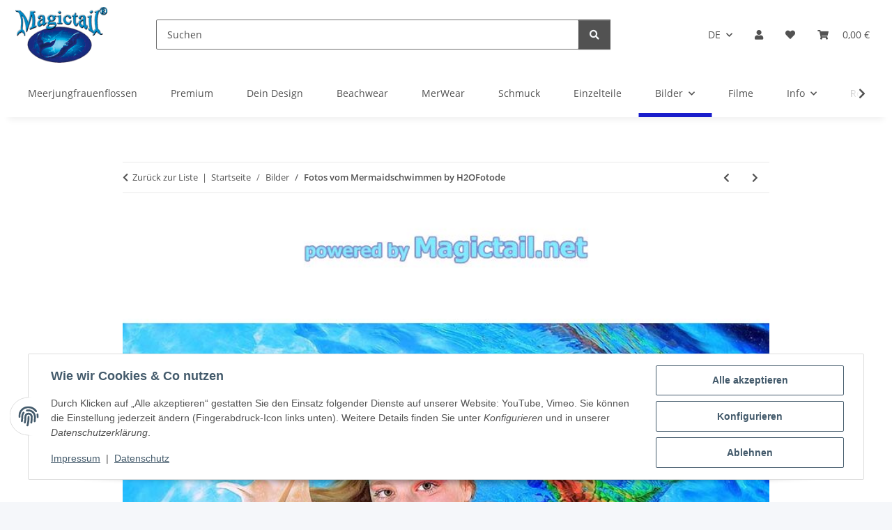

--- FILE ---
content_type: text/css
request_url: https://www.magictail.net/static/1769164510/g=my-nova.css,plugin_css&z=.css
body_size: 71587
content:
/*!
 * Font Awesome Free 5.15.4 by @fontawesome - https://fontawesome.com
 * License - https://fontawesome.com/license/free (Icons: CC BY 4.0, Fonts: SIL OFL 1.1, Code: MIT License)
 */
.fa,.fas,.far,.fal,.fad,.fab{-moz-osx-font-smoothing:grayscale;-webkit-font-smoothing:antialiased;display:inline-block;font-style:normal;font-variant:normal;text-rendering:auto;line-height:1}.fa-lg{font-size:1.3333333333em;line-height:.75em;vertical-align:-.0667em}.fa-xs{font-size:.75em}.fa-sm{font-size:.875em}.fa-1x{font-size:1em}.fa-2x{font-size:2em}.fa-3x{font-size:3em}.fa-4x{font-size:4em}.fa-5x{font-size:5em}.fa-6x{font-size:6em}.fa-7x{font-size:7em}.fa-8x{font-size:8em}.fa-9x{font-size:9em}.fa-10x{font-size:10em}.fa-fw{text-align:center;width:1.25em}.fa-ul{list-style-type:none;margin-left:2.5em;padding-left:0}.fa-ul>li{position:relative}.fa-li{left:-2em;position:absolute;text-align:center;width:2em;line-height:inherit}.fa-border{border:solid .08em #eee;border-radius:.1em;padding:.2em .25em .15em}.fa-pull-left{float:left}.fa-pull-right{float:right}.fa.fa-pull-left,.fas.fa-pull-left,.far.fa-pull-left,.fal.fa-pull-left,.fab.fa-pull-left{margin-right:.3em}.fa.fa-pull-right,.fas.fa-pull-right,.far.fa-pull-right,.fal.fa-pull-right,.fab.fa-pull-right{margin-left:.3em}.fa-spin{animation:fa-spin 2s infinite linear}.fa-pulse{animation:fa-spin 1s infinite steps(8)}@keyframes fa-spin{0%{transform:rotate(0deg)}100%{transform:rotate(360deg)}}.fa-rotate-90{-ms-filter:"progid:DXImageTransform.Microsoft.BasicImage(rotation=1)";transform:rotate(90deg)}.fa-rotate-180{-ms-filter:"progid:DXImageTransform.Microsoft.BasicImage(rotation=2)";transform:rotate(180deg)}.fa-rotate-270{-ms-filter:"progid:DXImageTransform.Microsoft.BasicImage(rotation=3)";transform:rotate(270deg)}.fa-flip-horizontal{-ms-filter:"progid:DXImageTransform.Microsoft.BasicImage(rotation=0, mirror=1)";transform:scale(-1,1)}.fa-flip-vertical{-ms-filter:"progid:DXImageTransform.Microsoft.BasicImage(rotation=2, mirror=1)";transform:scale(1,-1)}.fa-flip-both,.fa-flip-horizontal.fa-flip-vertical{-ms-filter:"progid:DXImageTransform.Microsoft.BasicImage(rotation=2, mirror=1)";transform:scale(-1,-1)}:root .fa-rotate-90,:root .fa-rotate-180,:root .fa-rotate-270,:root .fa-flip-horizontal,:root .fa-flip-vertical,:root .fa-flip-both{filter:none}.fa-stack{display:inline-block;height:2em;line-height:2em;position:relative;vertical-align:middle;width:2.5em}.fa-stack-1x,.fa-stack-2x{left:0;position:absolute;text-align:center;width:100%}.fa-stack-1x{line-height:inherit}.fa-stack-2x{font-size:2em}.fa-inverse{color:#fff}.fa-500px:before{content:""}.fa-accessible-icon:before{content:""}.fa-accusoft:before{content:""}.fa-acquisitions-incorporated:before{content:""}.fa-ad:before{content:""}.fa-address-book:before{content:""}.fa-address-card:before{content:""}.fa-adjust:before{content:""}.fa-adn:before{content:""}.fa-adversal:before{content:""}.fa-affiliatetheme:before{content:""}.fa-air-freshener:before{content:""}.fa-airbnb:before{content:""}.fa-algolia:before{content:""}.fa-align-center:before{content:""}.fa-align-justify:before{content:""}.fa-align-left:before{content:""}.fa-align-right:before{content:""}.fa-alipay:before{content:""}.fa-allergies:before{content:""}.fa-amazon:before{content:""}.fa-amazon-pay:before{content:""}.fa-ambulance:before{content:""}.fa-american-sign-language-interpreting:before{content:""}.fa-amilia:before{content:""}.fa-anchor:before{content:""}.fa-android:before{content:""}.fa-angellist:before{content:""}.fa-angle-double-down:before{content:""}.fa-angle-double-left:before{content:""}.fa-angle-double-right:before{content:""}.fa-angle-double-up:before{content:""}.fa-angle-down:before{content:""}.fa-angle-left:before{content:""}.fa-angle-right:before{content:""}.fa-angle-up:before{content:""}.fa-angry:before{content:""}.fa-angrycreative:before{content:""}.fa-angular:before{content:""}.fa-ankh:before{content:""}.fa-app-store:before{content:""}.fa-app-store-ios:before{content:""}.fa-apper:before{content:""}.fa-apple:before{content:""}.fa-apple-alt:before{content:""}.fa-apple-pay:before{content:""}.fa-archive:before{content:""}.fa-archway:before{content:""}.fa-arrow-alt-circle-down:before{content:""}.fa-arrow-alt-circle-left:before{content:""}.fa-arrow-alt-circle-right:before{content:""}.fa-arrow-alt-circle-up:before{content:""}.fa-arrow-circle-down:before{content:""}.fa-arrow-circle-left:before{content:""}.fa-arrow-circle-right:before{content:""}.fa-arrow-circle-up:before{content:""}.fa-arrow-down:before{content:""}.fa-arrow-left:before{content:""}.fa-arrow-right:before{content:""}.fa-arrow-up:before{content:""}.fa-arrows-alt:before{content:""}.fa-arrows-alt-h:before{content:""}.fa-arrows-alt-v:before{content:""}.fa-artstation:before{content:""}.fa-assistive-listening-systems:before{content:""}.fa-asterisk:before{content:""}.fa-asymmetrik:before{content:""}.fa-at:before{content:""}.fa-atlas:before{content:""}.fa-atlassian:before{content:""}.fa-atom:before{content:""}.fa-audible:before{content:""}.fa-audio-description:before{content:""}.fa-autoprefixer:before{content:""}.fa-avianex:before{content:""}.fa-aviato:before{content:""}.fa-award:before{content:""}.fa-aws:before{content:""}.fa-baby:before{content:""}.fa-baby-carriage:before{content:""}.fa-backspace:before{content:""}.fa-backward:before{content:""}.fa-bacon:before{content:""}.fa-bacteria:before{content:""}.fa-bacterium:before{content:""}.fa-bahai:before{content:""}.fa-balance-scale:before{content:""}.fa-balance-scale-left:before{content:""}.fa-balance-scale-right:before{content:""}.fa-ban:before{content:""}.fa-band-aid:before{content:""}.fa-bandcamp:before{content:""}.fa-barcode:before{content:""}.fa-bars:before{content:""}.fa-baseball-ball:before{content:""}.fa-basketball-ball:before{content:""}.fa-bath:before{content:""}.fa-battery-empty:before{content:""}.fa-battery-full:before{content:""}.fa-battery-half:before{content:""}.fa-battery-quarter:before{content:""}.fa-battery-three-quarters:before{content:""}.fa-battle-net:before{content:""}.fa-bed:before{content:""}.fa-beer:before{content:""}.fa-behance:before{content:""}.fa-behance-square:before{content:""}.fa-bell:before{content:""}.fa-bell-slash:before{content:""}.fa-bezier-curve:before{content:""}.fa-bible:before{content:""}.fa-bicycle:before{content:""}.fa-biking:before{content:""}.fa-bimobject:before{content:""}.fa-binoculars:before{content:""}.fa-biohazard:before{content:""}.fa-birthday-cake:before{content:""}.fa-bitbucket:before{content:""}.fa-bitcoin:before{content:""}.fa-bity:before{content:""}.fa-black-tie:before{content:""}.fa-blackberry:before{content:""}.fa-blender:before{content:""}.fa-blender-phone:before{content:""}.fa-blind:before{content:""}.fa-blog:before{content:""}.fa-blogger:before{content:""}.fa-blogger-b:before{content:""}.fa-bluetooth:before{content:""}.fa-bluetooth-b:before{content:""}.fa-bold:before{content:""}.fa-bolt:before{content:""}.fa-bomb:before{content:""}.fa-bone:before{content:""}.fa-bong:before{content:""}.fa-book:before{content:""}.fa-book-dead:before{content:""}.fa-book-medical:before{content:""}.fa-book-open:before{content:""}.fa-book-reader:before{content:""}.fa-bookmark:before{content:""}.fa-bootstrap:before{content:""}.fa-border-all:before{content:""}.fa-border-none:before{content:""}.fa-border-style:before{content:""}.fa-bowling-ball:before{content:""}.fa-box:before{content:""}.fa-box-open:before{content:""}.fa-box-tissue:before{content:""}.fa-boxes:before{content:""}.fa-braille:before{content:""}.fa-brain:before{content:""}.fa-bread-slice:before{content:""}.fa-briefcase:before{content:""}.fa-briefcase-medical:before{content:""}.fa-broadcast-tower:before{content:""}.fa-broom:before{content:""}.fa-brush:before{content:""}.fa-btc:before{content:""}.fa-buffer:before{content:""}.fa-bug:before{content:""}.fa-building:before{content:""}.fa-bullhorn:before{content:""}.fa-bullseye:before{content:""}.fa-burn:before{content:""}.fa-buromobelexperte:before{content:""}.fa-bus:before{content:""}.fa-bus-alt:before{content:""}.fa-business-time:before{content:""}.fa-buy-n-large:before{content:""}.fa-buysellads:before{content:""}.fa-calculator:before{content:""}.fa-calendar:before{content:""}.fa-calendar-alt:before{content:""}.fa-calendar-check:before{content:""}.fa-calendar-day:before{content:""}.fa-calendar-minus:before{content:""}.fa-calendar-plus:before{content:""}.fa-calendar-times:before{content:""}.fa-calendar-week:before{content:""}.fa-camera:before{content:""}.fa-camera-retro:before{content:""}.fa-campground:before{content:""}.fa-canadian-maple-leaf:before{content:""}.fa-candy-cane:before{content:""}.fa-cannabis:before{content:""}.fa-capsules:before{content:""}.fa-car:before{content:""}.fa-car-alt:before{content:""}.fa-car-battery:before{content:""}.fa-car-crash:before{content:""}.fa-car-side:before{content:""}.fa-caravan:before{content:""}.fa-caret-down:before{content:""}.fa-caret-left:before{content:""}.fa-caret-right:before{content:""}.fa-caret-square-down:before{content:""}.fa-caret-square-left:before{content:""}.fa-caret-square-right:before{content:""}.fa-caret-square-up:before{content:""}.fa-caret-up:before{content:""}.fa-carrot:before{content:""}.fa-cart-arrow-down:before{content:""}.fa-cart-plus:before{content:""}.fa-cash-register:before{content:""}.fa-cat:before{content:""}.fa-cc-amazon-pay:before{content:""}.fa-cc-amex:before{content:""}.fa-cc-apple-pay:before{content:""}.fa-cc-diners-club:before{content:""}.fa-cc-discover:before{content:""}.fa-cc-jcb:before{content:""}.fa-cc-mastercard:before{content:""}.fa-cc-paypal:before{content:""}.fa-cc-stripe:before{content:""}.fa-cc-visa:before{content:""}.fa-centercode:before{content:""}.fa-centos:before{content:""}.fa-certificate:before{content:""}.fa-chair:before{content:""}.fa-chalkboard:before{content:""}.fa-chalkboard-teacher:before{content:""}.fa-charging-station:before{content:""}.fa-chart-area:before{content:""}.fa-chart-bar:before{content:""}.fa-chart-line:before{content:""}.fa-chart-pie:before{content:""}.fa-check:before{content:""}.fa-check-circle:before{content:""}.fa-check-double:before{content:""}.fa-check-square:before{content:""}.fa-cheese:before{content:""}.fa-chess:before{content:""}.fa-chess-bishop:before{content:""}.fa-chess-board:before{content:""}.fa-chess-king:before{content:""}.fa-chess-knight:before{content:""}.fa-chess-pawn:before{content:""}.fa-chess-queen:before{content:""}.fa-chess-rook:before{content:""}.fa-chevron-circle-down:before{content:""}.fa-chevron-circle-left:before{content:""}.fa-chevron-circle-right:before{content:""}.fa-chevron-circle-up:before{content:""}.fa-chevron-down:before{content:""}.fa-chevron-left:before{content:""}.fa-chevron-right:before{content:""}.fa-chevron-up:before{content:""}.fa-child:before{content:""}.fa-chrome:before{content:""}.fa-chromecast:before{content:""}.fa-church:before{content:""}.fa-circle:before{content:""}.fa-circle-notch:before{content:""}.fa-city:before{content:""}.fa-clinic-medical:before{content:""}.fa-clipboard:before{content:""}.fa-clipboard-check:before{content:""}.fa-clipboard-list:before{content:""}.fa-clock:before{content:""}.fa-clone:before{content:""}.fa-closed-captioning:before{content:""}.fa-cloud:before{content:""}.fa-cloud-download-alt:before{content:""}.fa-cloud-meatball:before{content:""}.fa-cloud-moon:before{content:""}.fa-cloud-moon-rain:before{content:""}.fa-cloud-rain:before{content:""}.fa-cloud-showers-heavy:before{content:""}.fa-cloud-sun:before{content:""}.fa-cloud-sun-rain:before{content:""}.fa-cloud-upload-alt:before{content:""}.fa-cloudflare:before{content:""}.fa-cloudscale:before{content:""}.fa-cloudsmith:before{content:""}.fa-cloudversify:before{content:""}.fa-cocktail:before{content:""}.fa-code:before{content:""}.fa-code-branch:before{content:""}.fa-codepen:before{content:""}.fa-codiepie:before{content:""}.fa-coffee:before{content:""}.fa-cog:before{content:""}.fa-cogs:before{content:""}.fa-coins:before{content:""}.fa-columns:before{content:""}.fa-comment:before{content:""}.fa-comment-alt:before{content:""}.fa-comment-dollar:before{content:""}.fa-comment-dots:before{content:""}.fa-comment-medical:before{content:""}.fa-comment-slash:before{content:""}.fa-comments:before{content:""}.fa-comments-dollar:before{content:""}.fa-compact-disc:before{content:""}.fa-compass:before{content:""}.fa-compress:before{content:""}.fa-compress-alt:before{content:""}.fa-compress-arrows-alt:before{content:""}.fa-concierge-bell:before{content:""}.fa-confluence:before{content:""}.fa-connectdevelop:before{content:""}.fa-contao:before{content:""}.fa-cookie:before{content:""}.fa-cookie-bite:before{content:""}.fa-copy:before{content:""}.fa-copyright:before{content:""}.fa-cotton-bureau:before{content:""}.fa-couch:before{content:""}.fa-cpanel:before{content:""}.fa-creative-commons:before{content:""}.fa-creative-commons-by:before{content:""}.fa-creative-commons-nc:before{content:""}.fa-creative-commons-nc-eu:before{content:""}.fa-creative-commons-nc-jp:before{content:""}.fa-creative-commons-nd:before{content:""}.fa-creative-commons-pd:before{content:""}.fa-creative-commons-pd-alt:before{content:""}.fa-creative-commons-remix:before{content:""}.fa-creative-commons-sa:before{content:""}.fa-creative-commons-sampling:before{content:""}.fa-creative-commons-sampling-plus:before{content:""}.fa-creative-commons-share:before{content:""}.fa-creative-commons-zero:before{content:""}.fa-credit-card:before{content:""}.fa-critical-role:before{content:""}.fa-crop:before{content:""}.fa-crop-alt:before{content:""}.fa-cross:before{content:""}.fa-crosshairs:before{content:""}.fa-crow:before{content:""}.fa-crown:before{content:""}.fa-crutch:before{content:""}.fa-css3:before{content:""}.fa-css3-alt:before{content:""}.fa-cube:before{content:""}.fa-cubes:before{content:""}.fa-cut:before{content:""}.fa-cuttlefish:before{content:""}.fa-d-and-d:before{content:""}.fa-d-and-d-beyond:before{content:""}.fa-dailymotion:before{content:""}.fa-dashcube:before{content:""}.fa-database:before{content:""}.fa-deaf:before{content:""}.fa-deezer:before{content:""}.fa-delicious:before{content:""}.fa-democrat:before{content:""}.fa-deploydog:before{content:""}.fa-deskpro:before{content:""}.fa-desktop:before{content:""}.fa-dev:before{content:""}.fa-deviantart:before{content:""}.fa-dharmachakra:before{content:""}.fa-dhl:before{content:""}.fa-diagnoses:before{content:""}.fa-diaspora:before{content:""}.fa-dice:before{content:""}.fa-dice-d20:before{content:""}.fa-dice-d6:before{content:""}.fa-dice-five:before{content:""}.fa-dice-four:before{content:""}.fa-dice-one:before{content:""}.fa-dice-six:before{content:""}.fa-dice-three:before{content:""}.fa-dice-two:before{content:""}.fa-digg:before{content:""}.fa-digital-ocean:before{content:""}.fa-digital-tachograph:before{content:""}.fa-directions:before{content:""}.fa-discord:before{content:""}.fa-discourse:before{content:""}.fa-disease:before{content:""}.fa-divide:before{content:""}.fa-dizzy:before{content:""}.fa-dna:before{content:""}.fa-dochub:before{content:""}.fa-docker:before{content:""}.fa-dog:before{content:""}.fa-dollar-sign:before{content:""}.fa-dolly:before{content:""}.fa-dolly-flatbed:before{content:""}.fa-donate:before{content:""}.fa-door-closed:before{content:""}.fa-door-open:before{content:""}.fa-dot-circle:before{content:""}.fa-dove:before{content:""}.fa-download:before{content:""}.fa-draft2digital:before{content:""}.fa-drafting-compass:before{content:""}.fa-dragon:before{content:""}.fa-draw-polygon:before{content:""}.fa-dribbble:before{content:""}.fa-dribbble-square:before{content:""}.fa-dropbox:before{content:""}.fa-drum:before{content:""}.fa-drum-steelpan:before{content:""}.fa-drumstick-bite:before{content:""}.fa-drupal:before{content:""}.fa-dumbbell:before{content:""}.fa-dumpster:before{content:""}.fa-dumpster-fire:before{content:""}.fa-dungeon:before{content:""}.fa-dyalog:before{content:""}.fa-earlybirds:before{content:""}.fa-ebay:before{content:""}.fa-edge:before{content:""}.fa-edge-legacy:before{content:""}.fa-edit:before{content:""}.fa-egg:before{content:""}.fa-eject:before{content:""}.fa-elementor:before{content:""}.fa-ellipsis-h:before{content:""}.fa-ellipsis-v:before{content:""}.fa-ello:before{content:""}.fa-ember:before{content:""}.fa-empire:before{content:""}.fa-envelope:before{content:""}.fa-envelope-open:before{content:""}.fa-envelope-open-text:before{content:""}.fa-envelope-square:before{content:""}.fa-envira:before{content:""}.fa-equals:before{content:""}.fa-eraser:before{content:""}.fa-erlang:before{content:""}.fa-ethereum:before{content:""}.fa-ethernet:before{content:""}.fa-etsy:before{content:""}.fa-euro-sign:before{content:""}.fa-evernote:before{content:""}.fa-exchange-alt:before{content:""}.fa-exclamation:before{content:""}.fa-exclamation-circle:before{content:""}.fa-exclamation-triangle:before{content:""}.fa-expand:before{content:""}.fa-expand-alt:before{content:""}.fa-expand-arrows-alt:before{content:""}.fa-expeditedssl:before{content:""}.fa-external-link-alt:before{content:""}.fa-external-link-square-alt:before{content:""}.fa-eye:before{content:""}.fa-eye-dropper:before{content:""}.fa-eye-slash:before{content:""}.fa-facebook:before{content:""}.fa-facebook-f:before{content:""}.fa-facebook-messenger:before{content:""}.fa-facebook-square:before{content:""}.fa-fan:before{content:""}.fa-fantasy-flight-games:before{content:""}.fa-fast-backward:before{content:""}.fa-fast-forward:before{content:""}.fa-faucet:before{content:""}.fa-fax:before{content:""}.fa-feather:before{content:""}.fa-feather-alt:before{content:""}.fa-fedex:before{content:""}.fa-fedora:before{content:""}.fa-female:before{content:""}.fa-fighter-jet:before{content:""}.fa-figma:before{content:""}.fa-file:before{content:""}.fa-file-alt:before{content:""}.fa-file-archive:before{content:""}.fa-file-audio:before{content:""}.fa-file-code:before{content:""}.fa-file-contract:before{content:""}.fa-file-csv:before{content:""}.fa-file-download:before{content:""}.fa-file-excel:before{content:""}.fa-file-export:before{content:""}.fa-file-image:before{content:""}.fa-file-import:before{content:""}.fa-file-invoice:before{content:""}.fa-file-invoice-dollar:before{content:""}.fa-file-medical:before{content:""}.fa-file-medical-alt:before{content:""}.fa-file-pdf:before{content:""}.fa-file-powerpoint:before{content:""}.fa-file-prescription:before{content:""}.fa-file-signature:before{content:""}.fa-file-upload:before{content:""}.fa-file-video:before{content:""}.fa-file-word:before{content:""}.fa-fill:before{content:""}.fa-fill-drip:before{content:""}.fa-film:before{content:""}.fa-filter:before{content:""}.fa-fingerprint:before{content:""}.fa-fire:before{content:""}.fa-fire-alt:before{content:""}.fa-fire-extinguisher:before{content:""}.fa-firefox:before{content:""}.fa-firefox-browser:before{content:""}.fa-first-aid:before{content:""}.fa-first-order:before{content:""}.fa-first-order-alt:before{content:""}.fa-firstdraft:before{content:""}.fa-fish:before{content:""}.fa-fist-raised:before{content:""}.fa-flag:before{content:""}.fa-flag-checkered:before{content:""}.fa-flag-usa:before{content:""}.fa-flask:before{content:""}.fa-flickr:before{content:""}.fa-flipboard:before{content:""}.fa-flushed:before{content:""}.fa-fly:before{content:""}.fa-folder:before{content:""}.fa-folder-minus:before{content:""}.fa-folder-open:before{content:""}.fa-folder-plus:before{content:""}.fa-font:before{content:""}.fa-font-awesome:before{content:""}.fa-font-awesome-alt:before{content:""}.fa-font-awesome-flag:before{content:""}.fa-font-awesome-logo-full:before{content:""}.fa-fonticons:before{content:""}.fa-fonticons-fi:before{content:""}.fa-football-ball:before{content:""}.fa-fort-awesome:before{content:""}.fa-fort-awesome-alt:before{content:""}.fa-forumbee:before{content:""}.fa-forward:before{content:""}.fa-foursquare:before{content:""}.fa-free-code-camp:before{content:""}.fa-freebsd:before{content:""}.fa-frog:before{content:""}.fa-frown:before{content:""}.fa-frown-open:before{content:""}.fa-fulcrum:before{content:""}.fa-funnel-dollar:before{content:""}.fa-futbol:before{content:""}.fa-galactic-republic:before{content:""}.fa-galactic-senate:before{content:""}.fa-gamepad:before{content:""}.fa-gas-pump:before{content:""}.fa-gavel:before{content:""}.fa-gem:before{content:""}.fa-genderless:before{content:""}.fa-get-pocket:before{content:""}.fa-gg:before{content:""}.fa-gg-circle:before{content:""}.fa-ghost:before{content:""}.fa-gift:before{content:""}.fa-gifts:before{content:""}.fa-git:before{content:""}.fa-git-alt:before{content:""}.fa-git-square:before{content:""}.fa-github:before{content:""}.fa-github-alt:before{content:""}.fa-github-square:before{content:""}.fa-gitkraken:before{content:""}.fa-gitlab:before{content:""}.fa-gitter:before{content:""}.fa-glass-cheers:before{content:""}.fa-glass-martini:before{content:""}.fa-glass-martini-alt:before{content:""}.fa-glass-whiskey:before{content:""}.fa-glasses:before{content:""}.fa-glide:before{content:""}.fa-glide-g:before{content:""}.fa-globe:before{content:""}.fa-globe-africa:before{content:""}.fa-globe-americas:before{content:""}.fa-globe-asia:before{content:""}.fa-globe-europe:before{content:""}.fa-gofore:before{content:""}.fa-golf-ball:before{content:""}.fa-goodreads:before{content:""}.fa-goodreads-g:before{content:""}.fa-google:before{content:""}.fa-google-drive:before{content:""}.fa-google-pay:before{content:""}.fa-google-play:before{content:""}.fa-google-plus:before{content:""}.fa-google-plus-g:before{content:""}.fa-google-plus-square:before{content:""}.fa-google-wallet:before{content:""}.fa-gopuram:before{content:""}.fa-graduation-cap:before{content:""}.fa-gratipay:before{content:""}.fa-grav:before{content:""}.fa-greater-than:before{content:""}.fa-greater-than-equal:before{content:""}.fa-grimace:before{content:""}.fa-grin:before{content:""}.fa-grin-alt:before{content:""}.fa-grin-beam:before{content:""}.fa-grin-beam-sweat:before{content:""}.fa-grin-hearts:before{content:""}.fa-grin-squint:before{content:""}.fa-grin-squint-tears:before{content:""}.fa-grin-stars:before{content:""}.fa-grin-tears:before{content:""}.fa-grin-tongue:before{content:""}.fa-grin-tongue-squint:before{content:""}.fa-grin-tongue-wink:before{content:""}.fa-grin-wink:before{content:""}.fa-grip-horizontal:before{content:""}.fa-grip-lines:before{content:""}.fa-grip-lines-vertical:before{content:""}.fa-grip-vertical:before{content:""}.fa-gripfire:before{content:""}.fa-grunt:before{content:""}.fa-guilded:before{content:""}.fa-guitar:before{content:""}.fa-gulp:before{content:""}.fa-h-square:before{content:""}.fa-hacker-news:before{content:""}.fa-hacker-news-square:before{content:""}.fa-hackerrank:before{content:""}.fa-hamburger:before{content:""}.fa-hammer:before{content:""}.fa-hamsa:before{content:""}.fa-hand-holding:before{content:""}.fa-hand-holding-heart:before{content:""}.fa-hand-holding-medical:before{content:""}.fa-hand-holding-usd:before{content:""}.fa-hand-holding-water:before{content:""}.fa-hand-lizard:before{content:""}.fa-hand-middle-finger:before{content:""}.fa-hand-paper:before{content:""}.fa-hand-peace:before{content:""}.fa-hand-point-down:before{content:""}.fa-hand-point-left:before{content:""}.fa-hand-point-right:before{content:""}.fa-hand-point-up:before{content:""}.fa-hand-pointer:before{content:""}.fa-hand-rock:before{content:""}.fa-hand-scissors:before{content:""}.fa-hand-sparkles:before{content:""}.fa-hand-spock:before{content:""}.fa-hands:before{content:""}.fa-hands-helping:before{content:""}.fa-hands-wash:before{content:""}.fa-handshake:before{content:""}.fa-handshake-alt-slash:before{content:""}.fa-handshake-slash:before{content:""}.fa-hanukiah:before{content:""}.fa-hard-hat:before{content:""}.fa-hashtag:before{content:""}.fa-hat-cowboy:before{content:""}.fa-hat-cowboy-side:before{content:""}.fa-hat-wizard:before{content:""}.fa-hdd:before{content:""}.fa-head-side-cough:before{content:""}.fa-head-side-cough-slash:before{content:""}.fa-head-side-mask:before{content:""}.fa-head-side-virus:before{content:""}.fa-heading:before{content:""}.fa-headphones:before{content:""}.fa-headphones-alt:before{content:""}.fa-headset:before{content:""}.fa-heart:before{content:""}.fa-heart-broken:before{content:""}.fa-heartbeat:before{content:""}.fa-helicopter:before{content:""}.fa-highlighter:before{content:""}.fa-hiking:before{content:""}.fa-hippo:before{content:""}.fa-hips:before{content:""}.fa-hire-a-helper:before{content:""}.fa-history:before{content:""}.fa-hive:before{content:""}.fa-hockey-puck:before{content:""}.fa-holly-berry:before{content:""}.fa-home:before{content:""}.fa-hooli:before{content:""}.fa-hornbill:before{content:""}.fa-horse:before{content:""}.fa-horse-head:before{content:""}.fa-hospital:before{content:""}.fa-hospital-alt:before{content:""}.fa-hospital-symbol:before{content:""}.fa-hospital-user:before{content:""}.fa-hot-tub:before{content:""}.fa-hotdog:before{content:""}.fa-hotel:before{content:""}.fa-hotjar:before{content:""}.fa-hourglass:before{content:""}.fa-hourglass-end:before{content:""}.fa-hourglass-half:before{content:""}.fa-hourglass-start:before{content:""}.fa-house-damage:before{content:""}.fa-house-user:before{content:""}.fa-houzz:before{content:""}.fa-hryvnia:before{content:""}.fa-html5:before{content:""}.fa-hubspot:before{content:""}.fa-i-cursor:before{content:""}.fa-ice-cream:before{content:""}.fa-icicles:before{content:""}.fa-icons:before{content:""}.fa-id-badge:before{content:""}.fa-id-card:before{content:""}.fa-id-card-alt:before{content:""}.fa-ideal:before{content:""}.fa-igloo:before{content:""}.fa-image:before{content:""}.fa-images:before{content:""}.fa-imdb:before{content:""}.fa-inbox:before{content:""}.fa-indent:before{content:""}.fa-industry:before{content:""}.fa-infinity:before{content:""}.fa-info:before{content:""}.fa-info-circle:before{content:""}.fa-innosoft:before{content:""}.fa-instagram:before{content:""}.fa-instagram-square:before{content:""}.fa-instalod:before{content:""}.fa-intercom:before{content:""}.fa-internet-explorer:before{content:""}.fa-invision:before{content:""}.fa-ioxhost:before{content:""}.fa-italic:before{content:""}.fa-itch-io:before{content:""}.fa-itunes:before{content:""}.fa-itunes-note:before{content:""}.fa-java:before{content:""}.fa-jedi:before{content:""}.fa-jedi-order:before{content:""}.fa-jenkins:before{content:""}.fa-jira:before{content:""}.fa-joget:before{content:""}.fa-joint:before{content:""}.fa-joomla:before{content:""}.fa-journal-whills:before{content:""}.fa-js:before{content:""}.fa-js-square:before{content:""}.fa-jsfiddle:before{content:""}.fa-kaaba:before{content:""}.fa-kaggle:before{content:""}.fa-key:before{content:""}.fa-keybase:before{content:""}.fa-keyboard:before{content:""}.fa-keycdn:before{content:""}.fa-khanda:before{content:""}.fa-kickstarter:before{content:""}.fa-kickstarter-k:before{content:""}.fa-kiss:before{content:""}.fa-kiss-beam:before{content:""}.fa-kiss-wink-heart:before{content:""}.fa-kiwi-bird:before{content:""}.fa-korvue:before{content:""}.fa-landmark:before{content:""}.fa-language:before{content:""}.fa-laptop:before{content:""}.fa-laptop-code:before{content:""}.fa-laptop-house:before{content:""}.fa-laptop-medical:before{content:""}.fa-laravel:before{content:""}.fa-lastfm:before{content:""}.fa-lastfm-square:before{content:""}.fa-laugh:before{content:""}.fa-laugh-beam:before{content:""}.fa-laugh-squint:before{content:""}.fa-laugh-wink:before{content:""}.fa-layer-group:before{content:""}.fa-leaf:before{content:""}.fa-leanpub:before{content:""}.fa-lemon:before{content:""}.fa-less:before{content:""}.fa-less-than:before{content:""}.fa-less-than-equal:before{content:""}.fa-level-down-alt:before{content:""}.fa-level-up-alt:before{content:""}.fa-life-ring:before{content:""}.fa-lightbulb:before{content:""}.fa-line:before{content:""}.fa-link:before{content:""}.fa-linkedin:before{content:""}.fa-linkedin-in:before{content:""}.fa-linode:before{content:""}.fa-linux:before{content:""}.fa-lira-sign:before{content:""}.fa-list:before{content:""}.fa-list-alt:before{content:""}.fa-list-ol:before{content:""}.fa-list-ul:before{content:""}.fa-location-arrow:before{content:""}.fa-lock:before{content:""}.fa-lock-open:before{content:""}.fa-long-arrow-alt-down:before{content:""}.fa-long-arrow-alt-left:before{content:""}.fa-long-arrow-alt-right:before{content:""}.fa-long-arrow-alt-up:before{content:""}.fa-low-vision:before{content:""}.fa-luggage-cart:before{content:""}.fa-lungs:before{content:""}.fa-lungs-virus:before{content:""}.fa-lyft:before{content:""}.fa-magento:before{content:""}.fa-magic:before{content:""}.fa-magnet:before{content:""}.fa-mail-bulk:before{content:""}.fa-mailchimp:before{content:""}.fa-male:before{content:""}.fa-mandalorian:before{content:""}.fa-map:before{content:""}.fa-map-marked:before{content:""}.fa-map-marked-alt:before{content:""}.fa-map-marker:before{content:""}.fa-map-marker-alt:before{content:""}.fa-map-pin:before{content:""}.fa-map-signs:before{content:""}.fa-markdown:before{content:""}.fa-marker:before{content:""}.fa-mars:before{content:""}.fa-mars-double:before{content:""}.fa-mars-stroke:before{content:""}.fa-mars-stroke-h:before{content:""}.fa-mars-stroke-v:before{content:""}.fa-mask:before{content:""}.fa-mastodon:before{content:""}.fa-maxcdn:before{content:""}.fa-mdb:before{content:""}.fa-medal:before{content:""}.fa-medapps:before{content:""}.fa-medium:before{content:""}.fa-medium-m:before{content:""}.fa-medkit:before{content:""}.fa-medrt:before{content:""}.fa-meetup:before{content:""}.fa-megaport:before{content:""}.fa-meh:before{content:""}.fa-meh-blank:before{content:""}.fa-meh-rolling-eyes:before{content:""}.fa-memory:before{content:""}.fa-mendeley:before{content:""}.fa-menorah:before{content:""}.fa-mercury:before{content:""}.fa-meteor:before{content:""}.fa-microblog:before{content:""}.fa-microchip:before{content:""}.fa-microphone:before{content:""}.fa-microphone-alt:before{content:""}.fa-microphone-alt-slash:before{content:""}.fa-microphone-slash:before{content:""}.fa-microscope:before{content:""}.fa-microsoft:before{content:""}.fa-minus:before{content:""}.fa-minus-circle:before{content:""}.fa-minus-square:before{content:""}.fa-mitten:before{content:""}.fa-mix:before{content:""}.fa-mixcloud:before{content:""}.fa-mixer:before{content:""}.fa-mizuni:before{content:""}.fa-mobile:before{content:""}.fa-mobile-alt:before{content:""}.fa-modx:before{content:""}.fa-monero:before{content:""}.fa-money-bill:before{content:""}.fa-money-bill-alt:before{content:""}.fa-money-bill-wave:before{content:""}.fa-money-bill-wave-alt:before{content:""}.fa-money-check:before{content:""}.fa-money-check-alt:before{content:""}.fa-monument:before{content:""}.fa-moon:before{content:""}.fa-mortar-pestle:before{content:""}.fa-mosque:before{content:""}.fa-motorcycle:before{content:""}.fa-mountain:before{content:""}.fa-mouse:before{content:""}.fa-mouse-pointer:before{content:""}.fa-mug-hot:before{content:""}.fa-music:before{content:""}.fa-napster:before{content:""}.fa-neos:before{content:""}.fa-network-wired:before{content:""}.fa-neuter:before{content:""}.fa-newspaper:before{content:""}.fa-nimblr:before{content:""}.fa-node:before{content:""}.fa-node-js:before{content:""}.fa-not-equal:before{content:""}.fa-notes-medical:before{content:""}.fa-npm:before{content:""}.fa-ns8:before{content:""}.fa-nutritionix:before{content:""}.fa-object-group:before{content:""}.fa-object-ungroup:before{content:""}.fa-octopus-deploy:before{content:""}.fa-odnoklassniki:before{content:""}.fa-odnoklassniki-square:before{content:""}.fa-oil-can:before{content:""}.fa-old-republic:before{content:""}.fa-om:before{content:""}.fa-opencart:before{content:""}.fa-openid:before{content:""}.fa-opera:before{content:""}.fa-optin-monster:before{content:""}.fa-orcid:before{content:""}.fa-osi:before{content:""}.fa-otter:before{content:""}.fa-outdent:before{content:""}.fa-page4:before{content:""}.fa-pagelines:before{content:""}.fa-pager:before{content:""}.fa-paint-brush:before{content:""}.fa-paint-roller:before{content:""}.fa-palette:before{content:""}.fa-palfed:before{content:""}.fa-pallet:before{content:""}.fa-paper-plane:before{content:""}.fa-paperclip:before{content:""}.fa-parachute-box:before{content:""}.fa-paragraph:before{content:""}.fa-parking:before{content:""}.fa-passport:before{content:""}.fa-pastafarianism:before{content:""}.fa-paste:before{content:""}.fa-patreon:before{content:""}.fa-pause:before{content:""}.fa-pause-circle:before{content:""}.fa-paw:before{content:""}.fa-paypal:before{content:""}.fa-peace:before{content:""}.fa-pen:before{content:""}.fa-pen-alt:before{content:""}.fa-pen-fancy:before{content:""}.fa-pen-nib:before{content:""}.fa-pen-square:before{content:""}.fa-pencil-alt:before{content:""}.fa-pencil-ruler:before{content:""}.fa-penny-arcade:before{content:""}.fa-people-arrows:before{content:""}.fa-people-carry:before{content:""}.fa-pepper-hot:before{content:""}.fa-perbyte:before{content:""}.fa-percent:before{content:""}.fa-percentage:before{content:""}.fa-periscope:before{content:""}.fa-person-booth:before{content:""}.fa-phabricator:before{content:""}.fa-phoenix-framework:before{content:""}.fa-phoenix-squadron:before{content:""}.fa-phone:before{content:""}.fa-phone-alt:before{content:""}.fa-phone-slash:before{content:""}.fa-phone-square:before{content:""}.fa-phone-square-alt:before{content:""}.fa-phone-volume:before{content:""}.fa-photo-video:before{content:""}.fa-php:before{content:""}.fa-pied-piper:before{content:""}.fa-pied-piper-alt:before{content:""}.fa-pied-piper-hat:before{content:""}.fa-pied-piper-pp:before{content:""}.fa-pied-piper-square:before{content:""}.fa-piggy-bank:before{content:""}.fa-pills:before{content:""}.fa-pinterest:before{content:""}.fa-pinterest-p:before{content:""}.fa-pinterest-square:before{content:""}.fa-pizza-slice:before{content:""}.fa-place-of-worship:before{content:""}.fa-plane:before{content:""}.fa-plane-arrival:before{content:""}.fa-plane-departure:before{content:""}.fa-plane-slash:before{content:""}.fa-play:before{content:""}.fa-play-circle:before{content:""}.fa-playstation:before{content:""}.fa-plug:before{content:""}.fa-plus:before{content:""}.fa-plus-circle:before{content:""}.fa-plus-square:before{content:""}.fa-podcast:before{content:""}.fa-poll:before{content:""}.fa-poll-h:before{content:""}.fa-poo:before{content:""}.fa-poo-storm:before{content:""}.fa-poop:before{content:""}.fa-portrait:before{content:""}.fa-pound-sign:before{content:""}.fa-power-off:before{content:""}.fa-pray:before{content:""}.fa-praying-hands:before{content:""}.fa-prescription:before{content:""}.fa-prescription-bottle:before{content:""}.fa-prescription-bottle-alt:before{content:""}.fa-print:before{content:""}.fa-procedures:before{content:""}.fa-product-hunt:before{content:""}.fa-project-diagram:before{content:""}.fa-pump-medical:before{content:""}.fa-pump-soap:before{content:""}.fa-pushed:before{content:""}.fa-puzzle-piece:before{content:""}.fa-python:before{content:""}.fa-qq:before{content:""}.fa-qrcode:before{content:""}.fa-question:before{content:""}.fa-question-circle:before{content:""}.fa-quidditch:before{content:""}.fa-quinscape:before{content:""}.fa-quora:before{content:""}.fa-quote-left:before{content:""}.fa-quote-right:before{content:""}.fa-quran:before{content:""}.fa-r-project:before{content:""}.fa-radiation:before{content:""}.fa-radiation-alt:before{content:""}.fa-rainbow:before{content:""}.fa-random:before{content:""}.fa-raspberry-pi:before{content:""}.fa-ravelry:before{content:""}.fa-react:before{content:""}.fa-reacteurope:before{content:""}.fa-readme:before{content:""}.fa-rebel:before{content:""}.fa-receipt:before{content:""}.fa-record-vinyl:before{content:""}.fa-recycle:before{content:""}.fa-red-river:before{content:""}.fa-reddit:before{content:""}.fa-reddit-alien:before{content:""}.fa-reddit-square:before{content:""}.fa-redhat:before{content:""}.fa-redo:before{content:""}.fa-redo-alt:before{content:""}.fa-registered:before{content:""}.fa-remove-format:before{content:""}.fa-renren:before{content:""}.fa-reply:before{content:""}.fa-reply-all:before{content:""}.fa-replyd:before{content:""}.fa-republican:before{content:""}.fa-researchgate:before{content:""}.fa-resolving:before{content:""}.fa-restroom:before{content:""}.fa-retweet:before{content:""}.fa-rev:before{content:""}.fa-ribbon:before{content:""}.fa-ring:before{content:""}.fa-road:before{content:""}.fa-robot:before{content:""}.fa-rocket:before{content:""}.fa-rocketchat:before{content:""}.fa-rockrms:before{content:""}.fa-route:before{content:""}.fa-rss:before{content:""}.fa-rss-square:before{content:""}.fa-ruble-sign:before{content:""}.fa-ruler:before{content:""}.fa-ruler-combined:before{content:""}.fa-ruler-horizontal:before{content:""}.fa-ruler-vertical:before{content:""}.fa-running:before{content:""}.fa-rupee-sign:before{content:""}.fa-rust:before{content:""}.fa-sad-cry:before{content:""}.fa-sad-tear:before{content:""}.fa-safari:before{content:""}.fa-salesforce:before{content:""}.fa-sass:before{content:""}.fa-satellite:before{content:""}.fa-satellite-dish:before{content:""}.fa-save:before{content:""}.fa-schlix:before{content:""}.fa-school:before{content:""}.fa-screwdriver:before{content:""}.fa-scribd:before{content:""}.fa-scroll:before{content:""}.fa-sd-card:before{content:""}.fa-search:before{content:""}.fa-search-dollar:before{content:""}.fa-search-location:before{content:""}.fa-search-minus:before{content:""}.fa-search-plus:before{content:""}.fa-searchengin:before{content:""}.fa-seedling:before{content:""}.fa-sellcast:before{content:""}.fa-sellsy:before{content:""}.fa-server:before{content:""}.fa-servicestack:before{content:""}.fa-shapes:before{content:""}.fa-share:before{content:""}.fa-share-alt:before{content:""}.fa-share-alt-square:before{content:""}.fa-share-square:before{content:""}.fa-shekel-sign:before{content:""}.fa-shield-alt:before{content:""}.fa-shield-virus:before{content:""}.fa-ship:before{content:""}.fa-shipping-fast:before{content:""}.fa-shirtsinbulk:before{content:""}.fa-shoe-prints:before{content:""}.fa-shopify:before{content:""}.fa-shopping-bag:before{content:""}.fa-shopping-basket:before{content:""}.fa-shopping-cart:before{content:""}.fa-shopware:before{content:""}.fa-shower:before{content:""}.fa-shuttle-van:before{content:""}.fa-sign:before{content:""}.fa-sign-in-alt:before{content:""}.fa-sign-language:before{content:""}.fa-sign-out-alt:before{content:""}.fa-signal:before{content:""}.fa-signature:before{content:""}.fa-sim-card:before{content:""}.fa-simplybuilt:before{content:""}.fa-sink:before{content:""}.fa-sistrix:before{content:""}.fa-sitemap:before{content:""}.fa-sith:before{content:""}.fa-skating:before{content:""}.fa-sketch:before{content:""}.fa-skiing:before{content:""}.fa-skiing-nordic:before{content:""}.fa-skull:before{content:""}.fa-skull-crossbones:before{content:""}.fa-skyatlas:before{content:""}.fa-skype:before{content:""}.fa-slack:before{content:""}.fa-slack-hash:before{content:""}.fa-slash:before{content:""}.fa-sleigh:before{content:""}.fa-sliders-h:before{content:""}.fa-slideshare:before{content:""}.fa-smile:before{content:""}.fa-smile-beam:before{content:""}.fa-smile-wink:before{content:""}.fa-smog:before{content:""}.fa-smoking:before{content:""}.fa-smoking-ban:before{content:""}.fa-sms:before{content:""}.fa-snapchat:before{content:""}.fa-snapchat-ghost:before{content:""}.fa-snapchat-square:before{content:""}.fa-snowboarding:before{content:""}.fa-snowflake:before{content:""}.fa-snowman:before{content:""}.fa-snowplow:before{content:""}.fa-soap:before{content:""}.fa-socks:before{content:""}.fa-solar-panel:before{content:""}.fa-sort:before{content:""}.fa-sort-alpha-down:before{content:""}.fa-sort-alpha-down-alt:before{content:""}.fa-sort-alpha-up:before{content:""}.fa-sort-alpha-up-alt:before{content:""}.fa-sort-amount-down:before{content:""}.fa-sort-amount-down-alt:before{content:""}.fa-sort-amount-up:before{content:""}.fa-sort-amount-up-alt:before{content:""}.fa-sort-down:before{content:""}.fa-sort-numeric-down:before{content:""}.fa-sort-numeric-down-alt:before{content:""}.fa-sort-numeric-up:before{content:""}.fa-sort-numeric-up-alt:before{content:""}.fa-sort-up:before{content:""}.fa-soundcloud:before{content:""}.fa-sourcetree:before{content:""}.fa-spa:before{content:""}.fa-space-shuttle:before{content:""}.fa-speakap:before{content:""}.fa-speaker-deck:before{content:""}.fa-spell-check:before{content:""}.fa-spider:before{content:""}.fa-spinner:before{content:""}.fa-splotch:before{content:""}.fa-spotify:before{content:""}.fa-spray-can:before{content:""}.fa-square:before{content:""}.fa-square-full:before{content:""}.fa-square-root-alt:before{content:""}.fa-squarespace:before{content:""}.fa-stack-exchange:before{content:""}.fa-stack-overflow:before{content:""}.fa-stackpath:before{content:""}.fa-stamp:before{content:""}.fa-star:before{content:""}.fa-star-and-crescent:before{content:""}.fa-star-half:before{content:""}.fa-star-half-alt:before{content:""}.fa-star-of-david:before{content:""}.fa-star-of-life:before{content:""}.fa-staylinked:before{content:""}.fa-steam:before{content:""}.fa-steam-square:before{content:""}.fa-steam-symbol:before{content:""}.fa-step-backward:before{content:""}.fa-step-forward:before{content:""}.fa-stethoscope:before{content:""}.fa-sticker-mule:before{content:""}.fa-sticky-note:before{content:""}.fa-stop:before{content:""}.fa-stop-circle:before{content:""}.fa-stopwatch:before{content:""}.fa-stopwatch-20:before{content:""}.fa-store:before{content:""}.fa-store-alt:before{content:""}.fa-store-alt-slash:before{content:""}.fa-store-slash:before{content:""}.fa-strava:before{content:""}.fa-stream:before{content:""}.fa-street-view:before{content:""}.fa-strikethrough:before{content:""}.fa-stripe:before{content:""}.fa-stripe-s:before{content:""}.fa-stroopwafel:before{content:""}.fa-studiovinari:before{content:""}.fa-stumbleupon:before{content:""}.fa-stumbleupon-circle:before{content:""}.fa-subscript:before{content:""}.fa-subway:before{content:""}.fa-suitcase:before{content:""}.fa-suitcase-rolling:before{content:""}.fa-sun:before{content:""}.fa-superpowers:before{content:""}.fa-superscript:before{content:""}.fa-supple:before{content:""}.fa-surprise:before{content:""}.fa-suse:before{content:""}.fa-swatchbook:before{content:""}.fa-swift:before{content:""}.fa-swimmer:before{content:""}.fa-swimming-pool:before{content:""}.fa-symfony:before{content:""}.fa-synagogue:before{content:""}.fa-sync:before{content:""}.fa-sync-alt:before{content:""}.fa-syringe:before{content:""}.fa-table:before{content:""}.fa-table-tennis:before{content:""}.fa-tablet:before{content:""}.fa-tablet-alt:before{content:""}.fa-tablets:before{content:""}.fa-tachometer-alt:before{content:""}.fa-tag:before{content:""}.fa-tags:before{content:""}.fa-tape:before{content:""}.fa-tasks:before{content:""}.fa-taxi:before{content:""}.fa-teamspeak:before{content:""}.fa-teeth:before{content:""}.fa-teeth-open:before{content:""}.fa-telegram:before{content:""}.fa-telegram-plane:before{content:""}.fa-temperature-high:before{content:""}.fa-temperature-low:before{content:""}.fa-tencent-weibo:before{content:""}.fa-tenge:before{content:""}.fa-terminal:before{content:""}.fa-text-height:before{content:""}.fa-text-width:before{content:""}.fa-th:before{content:""}.fa-th-large:before{content:""}.fa-th-list:before{content:""}.fa-the-red-yeti:before{content:""}.fa-theater-masks:before{content:""}.fa-themeco:before{content:""}.fa-themeisle:before{content:""}.fa-thermometer:before{content:""}.fa-thermometer-empty:before{content:""}.fa-thermometer-full:before{content:""}.fa-thermometer-half:before{content:""}.fa-thermometer-quarter:before{content:""}.fa-thermometer-three-quarters:before{content:""}.fa-think-peaks:before{content:""}.fa-thumbs-down:before{content:""}.fa-thumbs-up:before{content:""}.fa-thumbtack:before{content:""}.fa-ticket-alt:before{content:""}.fa-tiktok:before{content:""}.fa-times:before{content:""}.fa-times-circle:before{content:""}.fa-tint:before{content:""}.fa-tint-slash:before{content:""}.fa-tired:before{content:""}.fa-toggle-off:before{content:""}.fa-toggle-on:before{content:""}.fa-toilet:before{content:""}.fa-toilet-paper:before{content:""}.fa-toilet-paper-slash:before{content:""}.fa-toolbox:before{content:""}.fa-tools:before{content:""}.fa-tooth:before{content:""}.fa-torah:before{content:""}.fa-torii-gate:before{content:""}.fa-tractor:before{content:""}.fa-trade-federation:before{content:""}.fa-trademark:before{content:""}.fa-traffic-light:before{content:""}.fa-trailer:before{content:""}.fa-train:before{content:""}.fa-tram:before{content:""}.fa-transgender:before{content:""}.fa-transgender-alt:before{content:""}.fa-trash:before{content:""}.fa-trash-alt:before{content:""}.fa-trash-restore:before{content:""}.fa-trash-restore-alt:before{content:""}.fa-tree:before{content:""}.fa-trello:before{content:""}.fa-trophy:before{content:""}.fa-truck:before{content:""}.fa-truck-loading:before{content:""}.fa-truck-monster:before{content:""}.fa-truck-moving:before{content:""}.fa-truck-pickup:before{content:""}.fa-tshirt:before{content:""}.fa-tty:before{content:""}.fa-tumblr:before{content:""}.fa-tumblr-square:before{content:""}.fa-tv:before{content:""}.fa-twitch:before{content:""}.fa-twitter:before{content:""}.fa-twitter-square:before{content:""}.fa-typo3:before{content:""}.fa-uber:before{content:""}.fa-ubuntu:before{content:""}.fa-uikit:before{content:""}.fa-umbraco:before{content:""}.fa-umbrella:before{content:""}.fa-umbrella-beach:before{content:""}.fa-uncharted:before{content:""}.fa-underline:before{content:""}.fa-undo:before{content:""}.fa-undo-alt:before{content:""}.fa-uniregistry:before{content:""}.fa-unity:before{content:""}.fa-universal-access:before{content:""}.fa-university:before{content:""}.fa-unlink:before{content:""}.fa-unlock:before{content:""}.fa-unlock-alt:before{content:""}.fa-unsplash:before{content:""}.fa-untappd:before{content:""}.fa-upload:before{content:""}.fa-ups:before{content:""}.fa-usb:before{content:""}.fa-user:before{content:""}.fa-user-alt:before{content:""}.fa-user-alt-slash:before{content:""}.fa-user-astronaut:before{content:""}.fa-user-check:before{content:""}.fa-user-circle:before{content:""}.fa-user-clock:before{content:""}.fa-user-cog:before{content:""}.fa-user-edit:before{content:""}.fa-user-friends:before{content:""}.fa-user-graduate:before{content:""}.fa-user-injured:before{content:""}.fa-user-lock:before{content:""}.fa-user-md:before{content:""}.fa-user-minus:before{content:""}.fa-user-ninja:before{content:""}.fa-user-nurse:before{content:""}.fa-user-plus:before{content:""}.fa-user-secret:before{content:""}.fa-user-shield:before{content:""}.fa-user-slash:before{content:""}.fa-user-tag:before{content:""}.fa-user-tie:before{content:""}.fa-user-times:before{content:""}.fa-users:before{content:""}.fa-users-cog:before{content:""}.fa-users-slash:before{content:""}.fa-usps:before{content:""}.fa-ussunnah:before{content:""}.fa-utensil-spoon:before{content:""}.fa-utensils:before{content:""}.fa-vaadin:before{content:""}.fa-vector-square:before{content:""}.fa-venus:before{content:""}.fa-venus-double:before{content:""}.fa-venus-mars:before{content:""}.fa-vest:before{content:""}.fa-vest-patches:before{content:""}.fa-viacoin:before{content:""}.fa-viadeo:before{content:""}.fa-viadeo-square:before{content:""}.fa-vial:before{content:""}.fa-vials:before{content:""}.fa-viber:before{content:""}.fa-video:before{content:""}.fa-video-slash:before{content:""}.fa-vihara:before{content:""}.fa-vimeo:before{content:""}.fa-vimeo-square:before{content:""}.fa-vimeo-v:before{content:""}.fa-vine:before{content:""}.fa-virus:before{content:""}.fa-virus-slash:before{content:""}.fa-viruses:before{content:""}.fa-vk:before{content:""}.fa-vnv:before{content:""}.fa-voicemail:before{content:""}.fa-volleyball-ball:before{content:""}.fa-volume-down:before{content:""}.fa-volume-mute:before{content:""}.fa-volume-off:before{content:""}.fa-volume-up:before{content:""}.fa-vote-yea:before{content:""}.fa-vr-cardboard:before{content:""}.fa-vuejs:before{content:""}.fa-walking:before{content:""}.fa-wallet:before{content:""}.fa-warehouse:before{content:""}.fa-watchman-monitoring:before{content:""}.fa-water:before{content:""}.fa-wave-square:before{content:""}.fa-waze:before{content:""}.fa-weebly:before{content:""}.fa-weibo:before{content:""}.fa-weight:before{content:""}.fa-weight-hanging:before{content:""}.fa-weixin:before{content:""}.fa-whatsapp:before{content:""}.fa-whatsapp-square:before{content:""}.fa-wheelchair:before{content:""}.fa-whmcs:before{content:""}.fa-wifi:before{content:""}.fa-wikipedia-w:before{content:""}.fa-wind:before{content:""}.fa-window-close:before{content:""}.fa-window-maximize:before{content:""}.fa-window-minimize:before{content:""}.fa-window-restore:before{content:""}.fa-windows:before{content:""}.fa-wine-bottle:before{content:""}.fa-wine-glass:before{content:""}.fa-wine-glass-alt:before{content:""}.fa-wix:before{content:""}.fa-wizards-of-the-coast:before{content:""}.fa-wodu:before{content:""}.fa-wolf-pack-battalion:before{content:""}.fa-won-sign:before{content:""}.fa-wordpress:before{content:""}.fa-wordpress-simple:before{content:""}.fa-wpbeginner:before{content:""}.fa-wpexplorer:before{content:""}.fa-wpforms:before{content:""}.fa-wpressr:before{content:""}.fa-wrench:before{content:""}.fa-x-ray:before{content:""}.fa-xbox:before{content:""}.fa-xing:before{content:""}.fa-xing-square:before{content:""}.fa-y-combinator:before{content:""}.fa-yahoo:before{content:""}.fa-yammer:before{content:""}.fa-yandex:before{content:""}.fa-yandex-international:before{content:""}.fa-yarn:before{content:""}.fa-yelp:before{content:""}.fa-yen-sign:before{content:""}.fa-yin-yang:before{content:""}.fa-yoast:before{content:""}.fa-youtube:before{content:""}.fa-youtube-square:before{content:""}.fa-zhihu:before{content:""}.sr-only{border:0;clip:rect(0,0,0,0);height:1px;margin:-1px;overflow:hidden;padding:0;position:absolute;width:1px}.sr-only-focusable:active,.sr-only-focusable:focus{clip:auto;height:auto;margin:0;overflow:visible;position:static;width:auto}
/*!
 * Font Awesome Free 5.15.4 by @fontawesome - https://fontawesome.com
 * License - https://fontawesome.com/license/free (Icons: CC BY 4.0, Fonts: SIL OFL 1.1, Code: MIT License)
 */
@font-face{font-family:"Font Awesome 5 Brands";font-style:normal;font-weight:400;font-display:block;src:url("/templates/NOVA/themes/base/fontawesome/webfonts/fa-brands-400.eot");src:url("/templates/NOVA/themes/base/fontawesome/webfonts/fa-brands-400.eot?#iefix") format("embedded-opentype"),url("/templates/NOVA/themes/base/fontawesome/webfonts/fa-brands-400.woff2") format("woff2"),url("/templates/NOVA/themes/base/fontawesome/webfonts/fa-brands-400.woff") format("woff"),url("/templates/NOVA/themes/base/fontawesome/webfonts/fa-brands-400.ttf") format("truetype"),url("/templates/NOVA/themes/base/fontawesome/webfonts/fa-brands-400.svg#fontawesome") format("svg")}.fab{font-family:"Font Awesome 5 Brands";font-weight:400}
/*!
 * Font Awesome Free 5.15.4 by @fontawesome - https://fontawesome.com
 * License - https://fontawesome.com/license/free (Icons: CC BY 4.0, Fonts: SIL OFL 1.1, Code: MIT License)
 */
@font-face{font-family:"Font Awesome 5 Free";font-style:normal;font-weight:400;font-display:block;src:url("/templates/NOVA/themes/base/fontawesome/webfonts/fa-regular-400.eot");src:url("/templates/NOVA/themes/base/fontawesome/webfonts/fa-regular-400.eot?#iefix") format("embedded-opentype"),url("/templates/NOVA/themes/base/fontawesome/webfonts/fa-regular-400.woff2") format("woff2"),url("/templates/NOVA/themes/base/fontawesome/webfonts/fa-regular-400.woff") format("woff"),url("/templates/NOVA/themes/base/fontawesome/webfonts/fa-regular-400.ttf") format("truetype"),url("/templates/NOVA/themes/base/fontawesome/webfonts/fa-regular-400.svg#fontawesome") format("svg")}.far{font-family:"Font Awesome 5 Free";font-weight:400}
/*!
 * Font Awesome Free 5.15.4 by @fontawesome - https://fontawesome.com
 * License - https://fontawesome.com/license/free (Icons: CC BY 4.0, Fonts: SIL OFL 1.1, Code: MIT License)
 */
@font-face{font-family:"Font Awesome 5 Free";font-style:normal;font-weight:900;font-display:block;src:url("/templates/NOVA/themes/base/fontawesome/webfonts/fa-solid-900.eot");src:url("/templates/NOVA/themes/base/fontawesome/webfonts/fa-solid-900.eot?#iefix") format("embedded-opentype"),url("/templates/NOVA/themes/base/fontawesome/webfonts/fa-solid-900.woff2") format("woff2"),url("/templates/NOVA/themes/base/fontawesome/webfonts/fa-solid-900.woff") format("woff"),url("/templates/NOVA/themes/base/fontawesome/webfonts/fa-solid-900.ttf") format("truetype"),url("/templates/NOVA/themes/base/fontawesome/webfonts/fa-solid-900.svg#fontawesome") format("svg")}.fa,.fas{font-family:"Font Awesome 5 Free";font-weight:900}.noUi-target,.noUi-target *{-webkit-touch-callout:none;-webkit-tap-highlight-color:transparent;-webkit-user-select:none;-ms-touch-action:none;touch-action:none;-ms-user-select:none;-moz-user-select:none;user-select:none;-moz-box-sizing:border-box;box-sizing:border-box}.noUi-target{position:relative}.noUi-base,.noUi-connects{width:100%;height:100%;position:relative;z-index:1}.noUi-connects{overflow:hidden;z-index:0}.noUi-connect,.noUi-origin{will-change:transform;position:absolute;z-index:1;top:0;right:0;height:100%;width:100%;-ms-transform-origin:0 0;-webkit-transform-origin:0 0;-webkit-transform-style:preserve-3d;transform-origin:0 0;transform-style:flat}.noUi-txt-dir-rtl.noUi-horizontal .noUi-origin{left:0;right:auto}.noUi-vertical .noUi-origin{top:-100%;width:0}.noUi-horizontal .noUi-origin{height:0}.noUi-handle{-webkit-backface-visibility:hidden;backface-visibility:hidden;position:absolute}.noUi-touch-area{height:100%;width:100%}.noUi-state-tap .noUi-connect,.noUi-state-tap .noUi-origin{-webkit-transition:transform .3s;transition:transform .3s}.noUi-state-drag *{cursor:inherit !important}.noUi-horizontal{height:18px}.noUi-horizontal .noUi-handle{width:34px;height:28px;right:-17px;top:-6px}.noUi-vertical{width:18px}.noUi-vertical .noUi-handle{width:28px;height:34px;right:-6px;bottom:-17px}.noUi-txt-dir-rtl.noUi-horizontal .noUi-handle{left:-17px;right:auto}.noUi-target{background:#fafafa;border-radius:4px;border:1px solid #d3d3d3;box-shadow:inset 0 1px 1px #f0f0f0,0 3px 6px -5px #bbb}.noUi-connects{border-radius:3px}.noUi-connect{background:#3fb8af}.noUi-draggable{cursor:ew-resize}.noUi-vertical .noUi-draggable{cursor:ns-resize}.noUi-handle{border:1px solid #d9d9d9;border-radius:3px;background:#fff;cursor:default;box-shadow:inset 0 0 1px #fff,inset 0 1px 7px #ebebeb,0 3px 6px -3px #bbb}.noUi-active{box-shadow:inset 0 0 1px #fff,inset 0 1px 7px #ddd,0 3px 6px -3px #bbb}.noUi-handle:after,.noUi-handle:before{content:"";display:block;position:absolute;height:14px;width:1px;background:#e8e7e6;left:14px;top:6px}.noUi-handle:after{left:17px}.noUi-vertical .noUi-handle:after,.noUi-vertical .noUi-handle:before{width:14px;height:1px;left:6px;top:14px}.noUi-vertical .noUi-handle:after{top:17px}[disabled] .noUi-connect{background:#b8b8b8}[disabled] .noUi-handle,[disabled].noUi-handle,[disabled].noUi-target{cursor:not-allowed}.noUi-pips,.noUi-pips *{-moz-box-sizing:border-box;box-sizing:border-box}.noUi-pips{position:absolute;color:#999}.noUi-value{position:absolute;white-space:nowrap;text-align:center}.noUi-value-sub{color:#ccc;font-size:10px}.noUi-marker{position:absolute;background:#ccc}.noUi-marker-sub{background:#aaa}.noUi-marker-large{background:#aaa}.noUi-pips-horizontal{padding:10px 0;height:80px;top:100%;left:0;width:100%}.noUi-value-horizontal{-webkit-transform:translate(-50%,50%);transform:translate(-50%,50%)}.noUi-rtl .noUi-value-horizontal{-webkit-transform:translate(50%,50%);transform:translate(50%,50%)}.noUi-marker-horizontal.noUi-marker{margin-left:-1px;width:2px;height:5px}.noUi-marker-horizontal.noUi-marker-sub{height:10px}.noUi-marker-horizontal.noUi-marker-large{height:15px}.noUi-pips-vertical{padding:0 10px;height:100%;top:0;left:100%}.noUi-value-vertical{-webkit-transform:translate(0,-50%);transform:translate(0,-50%);padding-left:25px}.noUi-rtl .noUi-value-vertical{-webkit-transform:translate(0,50%);transform:translate(0,50%)}.noUi-marker-vertical.noUi-marker{width:5px;height:2px;margin-top:-1px}.noUi-marker-vertical.noUi-marker-sub{width:10px}.noUi-marker-vertical.noUi-marker-large{width:15px}.noUi-tooltip{display:block;position:absolute;border:1px solid #d9d9d9;border-radius:3px;background:#fff;color:#000;padding:5px;text-align:center;white-space:nowrap}.noUi-horizontal .noUi-tooltip{-webkit-transform:translate(-50%,0);transform:translate(-50%,0);left:50%;bottom:120%}.noUi-vertical .noUi-tooltip{-webkit-transform:translate(0,-50%);transform:translate(0,-50%);top:50%;right:120%}.noUi-horizontal .noUi-origin>.noUi-tooltip{-webkit-transform:translate(50%,0);transform:translate(50%,0);left:auto;bottom:10px}.noUi-vertical .noUi-origin>.noUi-tooltip{-webkit-transform:translate(0,-18px);transform:translate(0,-18px);top:auto;right:28px}.slick-lightbox{position:fixed;top:0;left:0;z-index:9999;width:100%;height:100%;background:#000;-webkit-transition:opacity .5s ease;transition:opacity .5s ease}.slick-lightbox .slick-loading .slick-list{background-color:transparent}.slick-lightbox .slick-prev{left:15px}.slick-lightbox .slick-next{right:15px}.slick-lightbox-hide{opacity:0}.slick-lightbox-hide.slick-lightbox-ie{-ms-filter:"alpha(opacity=0)";filter:alpha(opacity=0)}.slick-lightbox-hide-init{position:absolute;top:-9999px;opacity:0}.slick-lightbox-hide-init.slick-lightbox-ie{-ms-filter:"alpha(opacity=0)";filter:alpha(opacity=0)}.slick-lightbox-inner{position:fixed;top:0;left:0;width:100%;height:100%}.slick-lightbox-slick-item{text-align:center;overflow:hidden}.slick-lightbox-slick-item:before{content:"";display:inline-block;height:100%;vertical-align:middle;margin-right:-.25em}.slick-caption-bottom .slick-lightbox-slick-item .slick-lightbox-slick-item .slick-lightbox-slick-caption{position:absolute;bottom:0;left:0;text-align:center;width:100%;margin-bottom:20px}.slick-caption-dynamic .slick-lightbox-slick-item .slick-lightbox-slick-item .slick-lightbox-slick-caption{display:block;text-align:center}.slick-lightbox-slick-item-inner{display:inline-block;vertical-align:middle;max-width:90%;max-height:90%}.slick-lightbox-slick-img{margin:0 auto;display:block;max-width:90%;max-height:90%}.slick-lightbox-slick-caption{margin:10px 0 0;color:#fff}.slick-lightbox-close{position:absolute;top:15px;right:15px;display:block;height:20px;width:20px;line-height:0;font-size:0;cursor:pointer;background:0 0;color:transparent;padding:0;border:none}.slick-lightbox-close:focus{outline:none}.slick-lightbox-close:before{font-family:"slick";font-size:20px;line-height:1;color:#fff;opacity:.85;-webkit-font-smoothing:antialiased;-moz-osx-font-smoothing:grayscale;content:"×"}.pass-graybar{height:3px;background-color:#ccc;width:100%;position:relative}.pass-colorbar{height:3px;background-image:url(/templates/NOVAChild/js/password/passwordstrength.jpg);position:absolute;top:0;left:0}.pass-percent,.pass-text{font-size:1em}.pass-percent{margin-right:5px}
/*!
 * Bootstrap v4.6.2 (https://getbootstrap.com/)
 * Copyright 2011-2022 The Bootstrap Authors
 * Copyright 2011-2022 Twitter, Inc.
 * Licensed under MIT (https://github.com/twbs/bootstrap/blob/main/LICENSE)
 */
h1,h2,h3,h4,h5,h6,.h1,.h2,.product-matrix .product-matrix-title,.h3,.sidepanel-left .box-normal .box-normal-link,.h4,.h5,.h6{margin-bottom:1rem;font-family:Montserrat,sans-serif;font-weight:400;line-height:1.2;color:#525252}h1,.h1{font-size:1.875rem}h2,.h2,.product-matrix .product-matrix-title{font-size:1.5rem}h3,.h3,.sidepanel-left .box-normal .box-normal-link{font-size:1rem}h4,.h4{font-size:.875rem}h5,.h5{font-size:.875rem}h6,.h6{font-size:.875rem}.lead{font-size:1.09375rem;font-weight:300}.display-1{font-size:6rem;font-weight:300;line-height:1.2}.display-2{font-size:5.5rem;font-weight:300;line-height:1.2}.display-3{font-size:4.5rem;font-weight:300;line-height:1.2}.display-4{font-size:3.5rem;font-weight:300;line-height:1.2}hr{margin-top:1rem;margin-bottom:1rem;border:0;border-top:1px solid rgba(0,0,0,.1)}small,.small{font-size:.875em;font-weight:400}mark,.mark{padding:.2em;background-color:#fcf8e3}.list-unstyled,.list-icons{padding-left:0;list-style:none}.list-inline{padding-left:0;list-style:none}.list-inline-item{display:inline-block}.list-inline-item:not(:last-child){margin-right:.5rem}.initialism{font-size:90%;text-transform:uppercase}.blockquote{margin-bottom:1rem;font-size:1.09375rem}.blockquote-footer{display:block;font-size:.875em;color:#707070}.blockquote-footer:before{content:"— "}.table{width:100%;margin-bottom:1rem;color:#525252}.table th,.table td{padding:.75rem;vertical-align:top;border-top:1px solid #ebebeb}.table thead th{vertical-align:bottom;border-bottom:2px solid #ebebeb}.table tbody+tbody{border-top:2px solid #ebebeb}.table-sm th,.table-sm td{padding:.5rem 1rem}.table-bordered{border:1px solid #ebebeb}.table-bordered th,.table-bordered td{border:1px solid #ebebeb}.table-bordered thead th,.table-bordered thead td{border-bottom-width:2px}.table-borderless th,.table-borderless td,.table-borderless thead th,.table-borderless tbody+tbody{border:0}.table-striped tbody tr:nth-of-type(even){background-color:#f5f7fa}.table-hover tbody tr:hover{color:#525252;background-color:#f5f7fa}.table-primary,.table-primary>th,.table-primary>td{background-color:#bfc0f0}.table-primary th,.table-primary td,.table-primary thead th,.table-primary tbody+tbody{border-color:#8789e4}.table-hover .table-primary:hover{background-color:#aaaceb}.table-hover .table-primary:hover>td,.table-hover .table-primary:hover>th{background-color:#aaaceb}.table-secondary,.table-secondary>th,.table-secondary>td{background-color:#cfcfcf}.table-secondary th,.table-secondary td,.table-secondary thead th,.table-secondary tbody+tbody{border-color:#a5a5a5}.table-hover .table-secondary:hover{background-color:#c2c2c2}.table-hover .table-secondary:hover>td,.table-hover .table-secondary:hover>th{background-color:#c2c2c2}.table-success,.table-success>th,.table-success>td{background-color:#bfddc0}.table-success th,.table-success td,.table-success thead th,.table-success tbody+tbody{border-color:#89c18a}.table-hover .table-success:hover{background-color:#aed4b0}.table-hover .table-success:hover>td,.table-hover .table-success:hover>th{background-color:#aed4b0}.table-info,.table-info>th,.table-info>td{background-color:#cfcfcf}.table-info th,.table-info td,.table-info thead th,.table-info tbody+tbody{border-color:#a5a5a5}.table-hover .table-info:hover{background-color:#c2c2c2}.table-hover .table-info:hover>td,.table-hover .table-info:hover>th{background-color:#c2c2c2}.table-warning,.table-warning>th,.table-warning>td{background-color:#e6d5c1}.table-warning th,.table-warning td,.table-warning thead th,.table-warning tbody+tbody{border-color:#d0b08d}.table-hover .table-warning:hover{background-color:#dfc9af}.table-hover .table-warning:hover>td,.table-hover .table-warning:hover>th{background-color:#dfc9af}.table-danger,.table-danger>th,.table-danger>td{background-color:#ebb8b8}.table-danger th,.table-danger td,.table-danger thead th,.table-danger tbody+tbody{border-color:#db7a7a}.table-hover .table-danger:hover{background-color:#e5a4a4}.table-hover .table-danger:hover>td,.table-hover .table-danger:hover>th{background-color:#e5a4a4}.table-light,.table-light>th,.table-light>td{background-color:#fcfdfe}.table-light th,.table-light td,.table-light thead th,.table-light tbody+tbody{border-color:#fafbfc}.table-hover .table-light:hover{background-color:#e9f0f8}.table-hover .table-light:hover>td,.table-hover .table-light:hover>th{background-color:#e9f0f8}.table-dark,.table-dark>th,.table-dark>td{background-color:#cfcfcf}.table-dark th,.table-dark td,.table-dark thead th,.table-dark tbody+tbody{border-color:#a5a5a5}.table-hover .table-dark:hover{background-color:#c2c2c2}.table-hover .table-dark:hover>td,.table-hover .table-dark:hover>th{background-color:#c2c2c2}.table-gray,.table-gray>th,.table-gray>td{background-color:#d7d7d7}.table-gray th,.table-gray td,.table-gray thead th,.table-gray tbody+tbody{border-color:#b5b5b5}.table-hover .table-gray:hover{background-color:#cacaca}.table-hover .table-gray:hover>td,.table-hover .table-gray:hover>th{background-color:#cacaca}.table-gray-light,.table-gray-light>th,.table-gray-light>td{background-color:#fcfdfe}.table-gray-light th,.table-gray-light td,.table-gray-light thead th,.table-gray-light tbody+tbody{border-color:#fafbfc}.table-hover .table-gray-light:hover{background-color:#e9f0f8}.table-hover .table-gray-light:hover>td,.table-hover .table-gray-light:hover>th{background-color:#e9f0f8}.table-gray-medium,.table-gray-medium>th,.table-gray-medium>td{background-color:#f9f9f9}.table-gray-medium th,.table-gray-medium td,.table-gray-medium thead th,.table-gray-medium tbody+tbody{border-color:#f5f5f5}.table-hover .table-gray-medium:hover{background-color:#ececec}.table-hover .table-gray-medium:hover>td,.table-hover .table-gray-medium:hover>th{background-color:#ececec}.table-gray-dark,.table-gray-dark>th,.table-gray-dark>td{background-color:#e3e3e3}.table-gray-dark th,.table-gray-dark td,.table-gray-dark thead th,.table-gray-dark tbody+tbody{border-color:#cbcbcb}.table-hover .table-gray-dark:hover{background-color:#d6d6d6}.table-hover .table-gray-dark:hover>td,.table-hover .table-gray-dark:hover>th{background-color:#d6d6d6}.table-gray-darker,.table-gray-darker>th,.table-gray-darker>td{background-color:#cfcfcf}.table-gray-darker th,.table-gray-darker td,.table-gray-darker thead th,.table-gray-darker tbody+tbody{border-color:#a5a5a5}.table-hover .table-gray-darker:hover{background-color:#c2c2c2}.table-hover .table-gray-darker:hover>td,.table-hover .table-gray-darker:hover>th{background-color:#c2c2c2}.table-active,.table-active>th,.table-active>td{background-color:#f5f7fa}.table-hover .table-active:hover{background-color:#e4e9f2}.table-hover .table-active:hover>td,.table-hover .table-active:hover>th{background-color:#e4e9f2}.table .thead-dark th{color:#fff;background-color:#343a40;border-color:#454d55}.table .thead-light th{color:#525252;background-color:#e9ecef;border-color:#ebebeb}.table-dark{color:#fff;background-color:#343a40}.table-dark th,.table-dark td,.table-dark thead th{border-color:#454d55}.table-dark.table-bordered{border:0}.table-dark.table-striped tbody tr:nth-of-type(even){background-color:rgba(255,255,255,.05)}.table-dark.table-hover tbody tr:hover{color:#fff;background-color:rgba(255,255,255,.075)}@media (max-width:575.98px){.table-responsive-sm{display:block;width:100%;overflow-x:auto;-webkit-overflow-scrolling:touch}.table-responsive-sm>.table-bordered{border:0}}@media (max-width:767.98px){.table-responsive-md{display:block;width:100%;overflow-x:auto;-webkit-overflow-scrolling:touch}.table-responsive-md>.table-bordered{border:0}}@media (max-width:991.98px){.table-responsive-lg{display:block;width:100%;overflow-x:auto;-webkit-overflow-scrolling:touch}.table-responsive-lg>.table-bordered{border:0}}@media (max-width:1299.98px){.table-responsive-xl{display:block;width:100%;overflow-x:auto;-webkit-overflow-scrolling:touch}.table-responsive-xl>.table-bordered{border:0}}.table-responsive{display:block;width:100%;overflow-x:auto;-webkit-overflow-scrolling:touch}.table-responsive>.table-bordered{border:0}.form-control{display:block;width:100%;height:calc(1.5em + 1.25rem + 2px);padding:.625rem .9375rem;font-size:.875rem;font-weight:400;line-height:1.5;color:#525252;background-color:#fff;background-clip:padding-box;border:1px solid #707070;border-radius:.125rem;box-shadow:inset 0 1px 1px rgba(0,0,0,.075);transition:border-color .15s ease-in-out,box-shadow .15s ease-in-out}@media (prefers-reduced-motion:reduce){.form-control{transition:none}}.form-control::-ms-expand{background-color:transparent;border:0}.form-control:focus{color:#525252;background-color:#fff;border-color:#191dcb;outline:0;box-shadow:inset 0 1px 1px rgba(0,0,0,.075),0 0 0 .2rem rgba(25,29,203,.25)}.form-control::placeholder{color:#707070;opacity:1}.form-control:disabled,.form-control[readonly]{background-color:#e9ecef;opacity:1}input[type=date].form-control,input[type=time].form-control,input[type=datetime-local].form-control,input[type=month].form-control{appearance:none}select.form-control:-moz-focusring{color:transparent;text-shadow:0 0 0 #525252}select.form-control:focus::-ms-value{color:#525252;background-color:#fff}.form-control-file,.form-control-range{display:block;width:100%}.col-form-label{padding-top:calc(.625rem + 1px);padding-bottom:calc(.625rem + 1px);margin-bottom:0;font-size:inherit;line-height:1.5}.col-form-label-lg{padding-top:calc(.5rem + 1px);padding-bottom:calc(.5rem + 1px);font-size:1rem;line-height:1.5}.col-form-label-sm{padding-top:calc(.375rem + 1px);padding-bottom:calc(.375rem + 1px);font-size:.875rem;line-height:1.5}.form-control-plaintext{display:block;width:100%;padding:.625rem 0;margin-bottom:0;font-size:.875rem;line-height:1.5;color:#525252;background-color:transparent;border:solid transparent;border-width:1px 0}.form-control-plaintext.form-control-sm,.form-control-plaintext.form-control-lg{padding-right:0;padding-left:0}.form-control-sm{height:calc(1.5em + .75rem + 2px);padding:.375rem .5rem;font-size:.875rem;line-height:1.5;border-radius:.125rem}.form-control-lg{height:calc(1.5em + 1rem + 2px);padding:.5rem 1rem;font-size:1rem;line-height:1.5;border-radius:.125rem}select.form-control[size],select.form-control[multiple]{height:auto}textarea.form-control{height:auto}.form-group{margin-bottom:1rem}.form-text{display:block;margin-top:.25rem}.form-row{display:flex;flex-wrap:wrap;margin-right:-5px;margin-left:-5px}.form-row>.col,.form-row>[class*=col-]{padding-right:5px;padding-left:5px}.form-check{position:relative;display:block;padding-left:1.25rem}.form-check-input{position:absolute;margin-top:.3rem;margin-left:-1.25rem}.form-check-input[disabled]~.form-check-label,.form-check-input:disabled~.form-check-label{color:#707070}.form-check-label{margin-bottom:0}.form-check-inline{display:inline-flex;align-items:center;padding-left:0;margin-right:.75rem}.form-check-inline .form-check-input{position:static;margin-top:0;margin-right:.3125rem;margin-left:0}.valid-feedback{display:none;width:100%;margin-top:.25rem;font-size:.875em;color:#1c871e}.valid-tooltip{position:absolute;top:100%;left:0;z-index:5;display:none;max-width:100%;padding:.25rem .5rem;margin-top:.1rem;font-size:.75rem;line-height:1.5;color:#f5f7fa;background-color:rgba(28,135,30,.9);border-radius:.125rem}.form-row>.col>.valid-tooltip,.form-row>[class*=col-]>.valid-tooltip{left:5px}.was-validated :valid~.valid-feedback,.was-validated :valid~.valid-tooltip,.is-valid~.valid-feedback,.is-valid~.valid-tooltip{display:block}.was-validated .form-control:valid,.form-control.is-valid{border-color:#1c871e;padding-right:calc(1.5em + 1.25rem) !important;background-image:url("data:image/svg+xml,%3csvg xmlns='http://www.w3.org/2000/svg' width='8' height='8' viewBox='0 0 8 8'%3e%3cpath fill='%231C871E' d='M2.3 6.73L.6 4.53c-.4-1.04.46-1.4 1.1-.8l1.1 1.4 3.4-3.8c.6-.63 1.6-.27 1.2.7l-4 4.6c-.43.5-.8.4-1.1.1z'/%3e%3c/svg%3e");background-repeat:no-repeat;background-position:right calc(.375em + .3125rem) center;background-size:calc(.75em + .625rem) calc(.75em + .625rem)}.was-validated .form-control:valid:focus,.form-control.is-valid:focus{border-color:#1c871e;box-shadow:0 0 0 .2rem rgba(28,135,30,.25)}.was-validated select.form-control:valid,select.form-control.is-valid{padding-right:3.75rem !important;background-position:right 1.875rem center}.was-validated textarea.form-control:valid,textarea.form-control.is-valid{padding-right:calc(1.5em + 1.25rem);background-position:top calc(.375em + .3125rem) right calc(.375em + .3125rem)}.was-validated .custom-select:valid,.custom-select.is-valid{border-color:#1c871e;padding-right:calc(.75em + 3.75rem) !important;background:url("data:image/svg+xml,%3Csvg xmlns='http://www.w3.org/2000/svg' viewBox='0 0 32 32' fill='%23707070' x='0px' y='0px' style='enable-background:new 0 0 32 32;' xml:space='preserve'%3E%3Cpolygon  points='16,18.2 11.8,14.6 12.4,13.8 16,16.8 19.6,13.8 20.2,14.6 '/%3E%3C/svg%3E") no-repeat right center/auto 100%,#fff url("data:image/svg+xml,%3csvg xmlns='http://www.w3.org/2000/svg' width='8' height='8' viewBox='0 0 8 8'%3e%3cpath fill='%231C871E' d='M2.3 6.73L.6 4.53c-.4-1.04.46-1.4 1.1-.8l1.1 1.4 3.4-3.8c.6-.63 1.6-.27 1.2.7l-4 4.6c-.43.5-.8.4-1.1.1z'/%3e%3c/svg%3e") center right 2.8125rem/calc(.75em + .625rem) calc(.75em + .625rem) no-repeat}.was-validated .custom-select:valid:focus,.custom-select.is-valid:focus{border-color:#1c871e;box-shadow:0 0 0 .2rem rgba(28,135,30,.25)}.was-validated .form-check-input:valid~.form-check-label,.form-check-input.is-valid~.form-check-label{color:#1c871e}.was-validated .form-check-input:valid~.valid-feedback,.was-validated .form-check-input:valid~.valid-tooltip,.form-check-input.is-valid~.valid-feedback,.form-check-input.is-valid~.valid-tooltip{display:block}.was-validated .custom-control-input:valid~.custom-control-label,.custom-control-input.is-valid~.custom-control-label{color:#1c871e}.was-validated .custom-control-input:valid~.custom-control-label:before,.custom-control-input.is-valid~.custom-control-label:before{border-color:#1c871e}.was-validated .custom-control-input:valid:checked~.custom-control-label:before,.custom-control-input.is-valid:checked~.custom-control-label:before{border-color:#25b127;background-color:#25b127}.was-validated .custom-control-input:valid:focus~.custom-control-label:before,.custom-control-input.is-valid:focus~.custom-control-label:before{box-shadow:0 0 0 .2rem rgba(28,135,30,.25)}.was-validated .custom-control-input:valid:focus:not(:checked)~.custom-control-label:before,.custom-control-input.is-valid:focus:not(:checked)~.custom-control-label:before{border-color:#1c871e}.was-validated .custom-file-input:valid~.custom-file-label,.custom-file-input.is-valid~.custom-file-label{border-color:#1c871e}.was-validated .custom-file-input:valid:focus~.custom-file-label,.custom-file-input.is-valid:focus~.custom-file-label{border-color:#1c871e;box-shadow:0 0 0 .2rem rgba(28,135,30,.25)}.invalid-feedback{display:none;width:100%;margin-top:.25rem;font-size:.875em;color:#b90000}.invalid-tooltip{position:absolute;top:100%;left:0;z-index:5;display:none;max-width:100%;padding:.25rem .5rem;margin-top:.1rem;font-size:.75rem;line-height:1.5;color:#f5f7fa;background-color:rgba(185,0,0,.9);border-radius:.125rem}.form-row>.col>.invalid-tooltip,.form-row>[class*=col-]>.invalid-tooltip{left:5px}.was-validated :invalid~.invalid-feedback,.was-validated :invalid~.invalid-tooltip,.is-invalid~.invalid-feedback,.is-invalid~.invalid-tooltip{display:block}.was-validated .form-control:invalid,.form-control.is-invalid{border-color:#b90000;padding-right:calc(1.5em + 1.25rem) !important;background-image:url("data:image/svg+xml,%3csvg xmlns='http://www.w3.org/2000/svg' width='12' height='12' fill='none' stroke='%23b90000' viewBox='0 0 12 12'%3e%3ccircle cx='6' cy='6' r='4.5'/%3e%3cpath stroke-linejoin='round' d='M5.8 3.6h.4L6 6.5z'/%3e%3ccircle cx='6' cy='8.2' r='.6' fill='%23b90000' stroke='none'/%3e%3c/svg%3e");background-repeat:no-repeat;background-position:right calc(.375em + .3125rem) center;background-size:calc(.75em + .625rem) calc(.75em + .625rem)}.was-validated .form-control:invalid:focus,.form-control.is-invalid:focus{border-color:#b90000;box-shadow:0 0 0 .2rem rgba(185,0,0,.25)}.was-validated select.form-control:invalid,select.form-control.is-invalid{padding-right:3.75rem !important;background-position:right 1.875rem center}.was-validated textarea.form-control:invalid,textarea.form-control.is-invalid{padding-right:calc(1.5em + 1.25rem);background-position:top calc(.375em + .3125rem) right calc(.375em + .3125rem)}.was-validated .custom-select:invalid,.custom-select.is-invalid{border-color:#b90000;padding-right:calc(.75em + 3.75rem) !important;background:url("data:image/svg+xml,%3Csvg xmlns='http://www.w3.org/2000/svg' viewBox='0 0 32 32' fill='%23707070' x='0px' y='0px' style='enable-background:new 0 0 32 32;' xml:space='preserve'%3E%3Cpolygon  points='16,18.2 11.8,14.6 12.4,13.8 16,16.8 19.6,13.8 20.2,14.6 '/%3E%3C/svg%3E") no-repeat right center/auto 100%,#fff url("data:image/svg+xml,%3csvg xmlns='http://www.w3.org/2000/svg' width='12' height='12' fill='none' stroke='%23b90000' viewBox='0 0 12 12'%3e%3ccircle cx='6' cy='6' r='4.5'/%3e%3cpath stroke-linejoin='round' d='M5.8 3.6h.4L6 6.5z'/%3e%3ccircle cx='6' cy='8.2' r='.6' fill='%23b90000' stroke='none'/%3e%3c/svg%3e") center right 2.8125rem/calc(.75em + .625rem) calc(.75em + .625rem) no-repeat}.was-validated .custom-select:invalid:focus,.custom-select.is-invalid:focus{border-color:#b90000;box-shadow:0 0 0 .2rem rgba(185,0,0,.25)}.was-validated .form-check-input:invalid~.form-check-label,.form-check-input.is-invalid~.form-check-label{color:#b90000}.was-validated .form-check-input:invalid~.invalid-feedback,.was-validated .form-check-input:invalid~.invalid-tooltip,.form-check-input.is-invalid~.invalid-feedback,.form-check-input.is-invalid~.invalid-tooltip{display:block}.was-validated .custom-control-input:invalid~.custom-control-label,.custom-control-input.is-invalid~.custom-control-label{color:#b90000}.was-validated .custom-control-input:invalid~.custom-control-label:before,.custom-control-input.is-invalid~.custom-control-label:before{border-color:#b90000}.was-validated .custom-control-input:invalid:checked~.custom-control-label:before,.custom-control-input.is-invalid:checked~.custom-control-label:before{border-color:#ec0000;background-color:#ec0000}.was-validated .custom-control-input:invalid:focus~.custom-control-label:before,.custom-control-input.is-invalid:focus~.custom-control-label:before{box-shadow:0 0 0 .2rem rgba(185,0,0,.25)}.was-validated .custom-control-input:invalid:focus:not(:checked)~.custom-control-label:before,.custom-control-input.is-invalid:focus:not(:checked)~.custom-control-label:before{border-color:#b90000}.was-validated .custom-file-input:invalid~.custom-file-label,.custom-file-input.is-invalid~.custom-file-label{border-color:#b90000}.was-validated .custom-file-input:invalid:focus~.custom-file-label,.custom-file-input.is-invalid:focus~.custom-file-label{border-color:#b90000;box-shadow:0 0 0 .2rem rgba(185,0,0,.25)}.form-inline{display:flex;flex-flow:row wrap;align-items:center}.form-inline .form-check{width:100%}@media (min-width:576px){.form-inline label{display:flex;align-items:center;justify-content:center;margin-bottom:0}.form-inline .form-group{display:flex;flex:0 0 auto;flex-flow:row wrap;align-items:center;margin-bottom:0}.form-inline .form-control{display:inline-block;width:auto;vertical-align:middle}.form-inline .form-control-plaintext{display:inline-block}.form-inline .input-group,.form-inline .custom-select{width:auto}.form-inline .form-check{display:flex;align-items:center;justify-content:center;width:auto;padding-left:0}.form-inline .form-check-input{position:relative;flex-shrink:0;margin-top:0;margin-right:.25rem;margin-left:0}.form-inline .custom-control{align-items:center;justify-content:center}.form-inline .custom-control-label{margin-bottom:0}}.btn{display:inline-block;font-weight:600;color:#525252;text-align:center;text-decoration:none;vertical-align:middle;user-select:none;background-color:transparent;border:1px solid transparent;padding:.625rem .9375rem;font-size:.875rem;line-height:1.5;border-radius:.125rem;transition:color .15s ease-in-out,background-color .15s ease-in-out,border-color .15s ease-in-out,box-shadow .15s ease-in-out}@media (prefers-reduced-motion:reduce){.btn{transition:none}}.btn:hover{color:#525252;text-decoration:none}.btn:focus,.btn.focus{outline:0;box-shadow:0 0 0 .2rem rgba(25,29,203,.25)}.btn.disabled,.btn:disabled{opacity:.65;box-shadow:none}.btn:not(:disabled):not(.disabled){cursor:pointer}.btn:not(:disabled):not(.disabled):active,.btn:not(:disabled):not(.disabled).active{box-shadow:inset 0 3px 5px rgba(0,0,0,.125)}.btn:not(:disabled):not(.disabled):active:focus,.btn:not(:disabled):not(.disabled).active:focus{box-shadow:0 0 0 .2rem rgba(25,29,203,.25),inset 0 3px 5px rgba(0,0,0,.125)}a.btn.disabled,fieldset:disabled a.btn{pointer-events:none}.btn-primary{color:#f5f7fa;background-color:#191dcb;border-color:#191dcb;box-shadow:inset 0 1px 0 rgba(255,255,255,.15),0 1px 1px rgba(0,0,0,.075)}.btn-primary:hover{color:#f5f7fa;background-color:#1518a9;border-color:#13179e}.btn-primary:focus,.btn-primary.focus{color:#f5f7fa;background-color:#1518a9;border-color:#13179e;box-shadow:inset 0 1px 0 rgba(255,255,255,.15),0 1px 1px rgba(0,0,0,.075),0 0 0 .2rem rgba(58,62,210,.5)}.btn-primary.disabled,.btn-primary:disabled{color:#f5f7fa;background-color:#191dcb;border-color:#191dcb}.btn-primary:not(:disabled):not(.disabled):active,.btn-primary:not(:disabled):not(.disabled).active,.show>.btn-primary.dropdown-toggle,.show>.btn-primary:not(.navbar-toggler)[data-toggle=collapse]{color:#f5f7fa;background-color:#13179e;border-color:#121592}.btn-primary:not(:disabled):not(.disabled):active:focus,.btn-primary:not(:disabled):not(.disabled).active:focus,.show>.btn-primary.dropdown-toggle:focus,.show>.btn-primary:not(.navbar-toggler)[data-toggle=collapse]:focus{box-shadow:inset 0 3px 5px rgba(0,0,0,.125),0 0 0 .2rem rgba(58,62,210,.5)}.btn-secondary{color:#f5f7fa;background-color:#525252;border-color:#525252;box-shadow:inset 0 1px 0 rgba(255,255,255,.15),0 1px 1px rgba(0,0,0,.075)}.btn-secondary:hover{color:#f5f7fa;background-color:#3f3f3f;border-color:#393939}.btn-secondary:focus,.btn-secondary.focus{color:#f5f7fa;background-color:#3f3f3f;border-color:#393939;box-shadow:inset 0 1px 0 rgba(255,255,255,.15),0 1px 1px rgba(0,0,0,.075),0 0 0 .2rem rgba(106,107,107,.5)}.btn-secondary.disabled,.btn-secondary:disabled{color:#f5f7fa;background-color:#525252;border-color:#525252}.btn-secondary:not(:disabled):not(.disabled):active,.btn-secondary:not(:disabled):not(.disabled).active,.show>.btn-secondary.dropdown-toggle,.show>.btn-secondary:not(.navbar-toggler)[data-toggle=collapse]{color:#f5f7fa;background-color:#393939;border-color:#323232}.btn-secondary:not(:disabled):not(.disabled):active:focus,.btn-secondary:not(:disabled):not(.disabled).active:focus,.show>.btn-secondary.dropdown-toggle:focus,.show>.btn-secondary:not(.navbar-toggler)[data-toggle=collapse]:focus{box-shadow:inset 0 3px 5px rgba(0,0,0,.125),0 0 0 .2rem rgba(106,107,107,.5)}.btn-success{color:#f5f7fa;background-color:#1c871e;border-color:#1c871e;box-shadow:inset 0 1px 0 rgba(255,255,255,.15),0 1px 1px rgba(0,0,0,.075)}.btn-success:hover{color:#f5f7fa;background-color:#156717;border-color:#135d15}.btn-success:focus,.btn-success.focus{color:#f5f7fa;background-color:#156717;border-color:#135d15;box-shadow:inset 0 1px 0 rgba(255,255,255,.15),0 1px 1px rgba(0,0,0,.075),0 0 0 .2rem rgba(61,152,63,.5)}.btn-success.disabled,.btn-success:disabled{color:#f5f7fa;background-color:#1c871e;border-color:#1c871e}.btn-success:not(:disabled):not(.disabled):active,.btn-success:not(:disabled):not(.disabled).active,.show>.btn-success.dropdown-toggle,.show>.btn-success:not(.navbar-toggler)[data-toggle=collapse]{color:#f5f7fa;background-color:#135d15;border-color:#115212}.btn-success:not(:disabled):not(.disabled):active:focus,.btn-success:not(:disabled):not(.disabled).active:focus,.show>.btn-success.dropdown-toggle:focus,.show>.btn-success:not(.navbar-toggler)[data-toggle=collapse]:focus{box-shadow:inset 0 3px 5px rgba(0,0,0,.125),0 0 0 .2rem rgba(61,152,63,.5)}.btn-info{color:#f5f7fa;background-color:#525252;border-color:#525252;box-shadow:inset 0 1px 0 rgba(255,255,255,.15),0 1px 1px rgba(0,0,0,.075)}.btn-info:hover{color:#f5f7fa;background-color:#3f3f3f;border-color:#393939}.btn-info:focus,.btn-info.focus{color:#f5f7fa;background-color:#3f3f3f;border-color:#393939;box-shadow:inset 0 1px 0 rgba(255,255,255,.15),0 1px 1px rgba(0,0,0,.075),0 0 0 .2rem rgba(106,107,107,.5)}.btn-info.disabled,.btn-info:disabled{color:#f5f7fa;background-color:#525252;border-color:#525252}.btn-info:not(:disabled):not(.disabled):active,.btn-info:not(:disabled):not(.disabled).active,.show>.btn-info.dropdown-toggle,.show>.btn-info:not(.navbar-toggler)[data-toggle=collapse]{color:#f5f7fa;background-color:#393939;border-color:#323232}.btn-info:not(:disabled):not(.disabled):active:focus,.btn-info:not(:disabled):not(.disabled).active:focus,.show>.btn-info.dropdown-toggle:focus,.show>.btn-info:not(.navbar-toggler)[data-toggle=collapse]:focus{box-shadow:inset 0 3px 5px rgba(0,0,0,.125),0 0 0 .2rem rgba(106,107,107,.5)}.btn-warning{color:#f5f7fa;background-color:#a56823;border-color:#a56823;box-shadow:inset 0 1px 0 rgba(255,255,255,.15),0 1px 1px rgba(0,0,0,.075)}.btn-warning:hover{color:#f5f7fa;background-color:#85541c;border-color:#7b4d1a}.btn-warning:focus,.btn-warning.focus{color:#f5f7fa;background-color:#85541c;border-color:#7b4d1a;box-shadow:inset 0 1px 0 rgba(255,255,255,.15),0 1px 1px rgba(0,0,0,.075),0 0 0 .2rem rgba(177,125,67,.5)}.btn-warning.disabled,.btn-warning:disabled{color:#f5f7fa;background-color:#a56823;border-color:#a56823}.btn-warning:not(:disabled):not(.disabled):active,.btn-warning:not(:disabled):not(.disabled).active,.show>.btn-warning.dropdown-toggle,.show>.btn-warning:not(.navbar-toggler)[data-toggle=collapse]{color:#f5f7fa;background-color:#7b4d1a;border-color:#704718}.btn-warning:not(:disabled):not(.disabled):active:focus,.btn-warning:not(:disabled):not(.disabled).active:focus,.show>.btn-warning.dropdown-toggle:focus,.show>.btn-warning:not(.navbar-toggler)[data-toggle=collapse]:focus{box-shadow:inset 0 3px 5px rgba(0,0,0,.125),0 0 0 .2rem rgba(177,125,67,.5)}.btn-danger{color:#f5f7fa;background-color:#b90000;border-color:#b90000;box-shadow:inset 0 1px 0 rgba(255,255,255,.15),0 1px 1px rgba(0,0,0,.075)}.btn-danger:hover{color:#f5f7fa;background-color:#930000;border-color:#860000}.btn-danger:focus,.btn-danger.focus{color:#f5f7fa;background-color:#930000;border-color:#860000;box-shadow:inset 0 1px 0 rgba(255,255,255,.15),0 1px 1px rgba(0,0,0,.075),0 0 0 .2rem rgba(194,37,38,.5)}.btn-danger.disabled,.btn-danger:disabled{color:#f5f7fa;background-color:#b90000;border-color:#b90000}.btn-danger:not(:disabled):not(.disabled):active,.btn-danger:not(:disabled):not(.disabled).active,.show>.btn-danger.dropdown-toggle,.show>.btn-danger:not(.navbar-toggler)[data-toggle=collapse]{color:#f5f7fa;background-color:#860000;border-color:#790000}.btn-danger:not(:disabled):not(.disabled):active:focus,.btn-danger:not(:disabled):not(.disabled).active:focus,.show>.btn-danger.dropdown-toggle:focus,.show>.btn-danger:not(.navbar-toggler)[data-toggle=collapse]:focus{box-shadow:inset 0 3px 5px rgba(0,0,0,.125),0 0 0 .2rem rgba(194,37,38,.5)}.btn-light{color:#525252;background-color:#f5f7fa;border-color:#f5f7fa;box-shadow:inset 0 1px 0 rgba(255,255,255,.15),0 1px 1px rgba(0,0,0,.075)}.btn-light:hover{color:#525252;background-color:#dce3ed;border-color:#d3dce9}.btn-light:focus,.btn-light.focus{color:#525252;background-color:#dce3ed;border-color:#d3dce9;box-shadow:inset 0 1px 0 rgba(255,255,255,.15),0 1px 1px rgba(0,0,0,.075),0 0 0 .2rem rgba(221,222,225,.5)}.btn-light.disabled,.btn-light:disabled{color:#525252;background-color:#f5f7fa;border-color:#f5f7fa}.btn-light:not(:disabled):not(.disabled):active,.btn-light:not(:disabled):not(.disabled).active,.show>.btn-light.dropdown-toggle,.show>.btn-light:not(.navbar-toggler)[data-toggle=collapse]{color:#525252;background-color:#d3dce9;border-color:#cbd5e5}.btn-light:not(:disabled):not(.disabled):active:focus,.btn-light:not(:disabled):not(.disabled).active:focus,.show>.btn-light.dropdown-toggle:focus,.show>.btn-light:not(.navbar-toggler)[data-toggle=collapse]:focus{box-shadow:inset 0 3px 5px rgba(0,0,0,.125),0 0 0 .2rem rgba(221,222,225,.5)}.btn-dark{color:#f5f7fa;background-color:#525252;border-color:#525252;box-shadow:inset 0 1px 0 rgba(255,255,255,.15),0 1px 1px rgba(0,0,0,.075)}.btn-dark:hover{color:#f5f7fa;background-color:#3f3f3f;border-color:#393939}.btn-dark:focus,.btn-dark.focus{color:#f5f7fa;background-color:#3f3f3f;border-color:#393939;box-shadow:inset 0 1px 0 rgba(255,255,255,.15),0 1px 1px rgba(0,0,0,.075),0 0 0 .2rem rgba(106,107,107,.5)}.btn-dark.disabled,.btn-dark:disabled{color:#f5f7fa;background-color:#525252;border-color:#525252}.btn-dark:not(:disabled):not(.disabled):active,.btn-dark:not(:disabled):not(.disabled).active,.show>.btn-dark.dropdown-toggle,.show>.btn-dark:not(.navbar-toggler)[data-toggle=collapse]{color:#f5f7fa;background-color:#393939;border-color:#323232}.btn-dark:not(:disabled):not(.disabled):active:focus,.btn-dark:not(:disabled):not(.disabled).active:focus,.show>.btn-dark.dropdown-toggle:focus,.show>.btn-dark:not(.navbar-toggler)[data-toggle=collapse]:focus{box-shadow:inset 0 3px 5px rgba(0,0,0,.125),0 0 0 .2rem rgba(106,107,107,.5)}.btn-gray{color:#f5f7fa;background-color:#707070;border-color:#707070;box-shadow:inset 0 1px 0 rgba(255,255,255,.15),0 1px 1px rgba(0,0,0,.075)}.btn-gray:hover{color:#f5f7fa;background-color:#5d5d5d;border-color:#575757}.btn-gray:focus,.btn-gray.focus{color:#f5f7fa;background-color:#5d5d5d;border-color:#575757;box-shadow:inset 0 1px 0 rgba(255,255,255,.15),0 1px 1px rgba(0,0,0,.075),0 0 0 .2rem rgba(132,132,133,.5)}.btn-gray.disabled,.btn-gray:disabled{color:#f5f7fa;background-color:#707070;border-color:#707070}.btn-gray:not(:disabled):not(.disabled):active,.btn-gray:not(:disabled):not(.disabled).active,.show>.btn-gray.dropdown-toggle,.show>.btn-gray:not(.navbar-toggler)[data-toggle=collapse]{color:#f5f7fa;background-color:#575757;border-color:#505050}.btn-gray:not(:disabled):not(.disabled):active:focus,.btn-gray:not(:disabled):not(.disabled).active:focus,.show>.btn-gray.dropdown-toggle:focus,.show>.btn-gray:not(.navbar-toggler)[data-toggle=collapse]:focus{box-shadow:inset 0 3px 5px rgba(0,0,0,.125),0 0 0 .2rem rgba(132,132,133,.5)}.btn-gray-light{color:#525252;background-color:#f5f7fa;border-color:#f5f7fa;box-shadow:inset 0 1px 0 rgba(255,255,255,.15),0 1px 1px rgba(0,0,0,.075)}.btn-gray-light:hover{color:#525252;background-color:#dce3ed;border-color:#d3dce9}.btn-gray-light:focus,.btn-gray-light.focus{color:#525252;background-color:#dce3ed;border-color:#d3dce9;box-shadow:inset 0 1px 0 rgba(255,255,255,.15),0 1px 1px rgba(0,0,0,.075),0 0 0 .2rem rgba(221,222,225,.5)}.btn-gray-light.disabled,.btn-gray-light:disabled{color:#525252;background-color:#f5f7fa;border-color:#f5f7fa}.btn-gray-light:not(:disabled):not(.disabled):active,.btn-gray-light:not(:disabled):not(.disabled).active,.show>.btn-gray-light.dropdown-toggle,.show>.btn-gray-light:not(.navbar-toggler)[data-toggle=collapse]{color:#525252;background-color:#d3dce9;border-color:#cbd5e5}.btn-gray-light:not(:disabled):not(.disabled):active:focus,.btn-gray-light:not(:disabled):not(.disabled).active:focus,.show>.btn-gray-light.dropdown-toggle:focus,.show>.btn-gray-light:not(.navbar-toggler)[data-toggle=collapse]:focus{box-shadow:inset 0 3px 5px rgba(0,0,0,.125),0 0 0 .2rem rgba(221,222,225,.5)}.btn-gray-medium{color:#525252;background-color:#ebebeb;border-color:#ebebeb;box-shadow:inset 0 1px 0 rgba(255,255,255,.15),0 1px 1px rgba(0,0,0,.075)}.btn-gray-medium:hover{color:#525252;background-color:#d8d8d8;border-color:#d2d2d2}.btn-gray-medium:focus,.btn-gray-medium.focus{color:#525252;background-color:#d8d8d8;border-color:#d2d2d2;box-shadow:inset 0 1px 0 rgba(255,255,255,.15),0 1px 1px rgba(0,0,0,.075),0 0 0 .2rem rgba(212,212,212,.5)}.btn-gray-medium.disabled,.btn-gray-medium:disabled{color:#525252;background-color:#ebebeb;border-color:#ebebeb}.btn-gray-medium:not(:disabled):not(.disabled):active,.btn-gray-medium:not(:disabled):not(.disabled).active,.show>.btn-gray-medium.dropdown-toggle,.show>.btn-gray-medium:not(.navbar-toggler)[data-toggle=collapse]{color:#525252;background-color:#d2d2d2;border-color:#cbcbcb}.btn-gray-medium:not(:disabled):not(.disabled):active:focus,.btn-gray-medium:not(:disabled):not(.disabled).active:focus,.show>.btn-gray-medium.dropdown-toggle:focus,.show>.btn-gray-medium:not(.navbar-toggler)[data-toggle=collapse]:focus{box-shadow:inset 0 3px 5px rgba(0,0,0,.125),0 0 0 .2rem rgba(212,212,212,.5)}.btn-gray-dark{color:#525252;background-color:#9b9b9b;border-color:#9b9b9b;box-shadow:inset 0 1px 0 rgba(255,255,255,.15),0 1px 1px rgba(0,0,0,.075)}.btn-gray-dark:hover{color:#525252;background-color:#888;border-color:#828282}.btn-gray-dark:focus,.btn-gray-dark.focus{color:#525252;background-color:#888;border-color:#828282;box-shadow:inset 0 1px 0 rgba(255,255,255,.15),0 1px 1px rgba(0,0,0,.075),0 0 0 .2rem rgba(144,144,144,.5)}.btn-gray-dark.disabled,.btn-gray-dark:disabled{color:#525252;background-color:#9b9b9b;border-color:#9b9b9b}.btn-gray-dark:not(:disabled):not(.disabled):active,.btn-gray-dark:not(:disabled):not(.disabled).active,.show>.btn-gray-dark.dropdown-toggle,.show>.btn-gray-dark:not(.navbar-toggler)[data-toggle=collapse]{color:#f5f7fa;background-color:#828282;border-color:#7b7b7b}.btn-gray-dark:not(:disabled):not(.disabled):active:focus,.btn-gray-dark:not(:disabled):not(.disabled).active:focus,.show>.btn-gray-dark.dropdown-toggle:focus,.show>.btn-gray-dark:not(.navbar-toggler)[data-toggle=collapse]:focus{box-shadow:inset 0 3px 5px rgba(0,0,0,.125),0 0 0 .2rem rgba(144,144,144,.5)}.btn-gray-darker{color:#f5f7fa;background-color:#525252;border-color:#525252;box-shadow:inset 0 1px 0 rgba(255,255,255,.15),0 1px 1px rgba(0,0,0,.075)}.btn-gray-darker:hover{color:#f5f7fa;background-color:#3f3f3f;border-color:#393939}.btn-gray-darker:focus,.btn-gray-darker.focus{color:#f5f7fa;background-color:#3f3f3f;border-color:#393939;box-shadow:inset 0 1px 0 rgba(255,255,255,.15),0 1px 1px rgba(0,0,0,.075),0 0 0 .2rem rgba(106,107,107,.5)}.btn-gray-darker.disabled,.btn-gray-darker:disabled{color:#f5f7fa;background-color:#525252;border-color:#525252}.btn-gray-darker:not(:disabled):not(.disabled):active,.btn-gray-darker:not(:disabled):not(.disabled).active,.show>.btn-gray-darker.dropdown-toggle,.show>.btn-gray-darker:not(.navbar-toggler)[data-toggle=collapse]{color:#f5f7fa;background-color:#393939;border-color:#323232}.btn-gray-darker:not(:disabled):not(.disabled):active:focus,.btn-gray-darker:not(:disabled):not(.disabled).active:focus,.show>.btn-gray-darker.dropdown-toggle:focus,.show>.btn-gray-darker:not(.navbar-toggler)[data-toggle=collapse]:focus{box-shadow:inset 0 3px 5px rgba(0,0,0,.125),0 0 0 .2rem rgba(106,107,107,.5)}.btn-outline-primary{color:#191dcb;border-color:#191dcb}.btn-outline-primary:hover{color:#f5f7fa;background-color:#191dcb;border-color:#191dcb}.btn-outline-primary:focus,.btn-outline-primary.focus{box-shadow:0 0 0 .2rem rgba(25,29,203,.5)}.btn-outline-primary.disabled,.btn-outline-primary:disabled{color:#191dcb;background-color:transparent}.btn-outline-primary:not(:disabled):not(.disabled):active,.btn-outline-primary:not(:disabled):not(.disabled).active,.show>.btn-outline-primary.dropdown-toggle,.show>.btn-outline-primary:not(.navbar-toggler)[data-toggle=collapse]{color:#f5f7fa;background-color:#191dcb;border-color:#191dcb}.btn-outline-primary:not(:disabled):not(.disabled):active:focus,.btn-outline-primary:not(:disabled):not(.disabled).active:focus,.show>.btn-outline-primary.dropdown-toggle:focus,.show>.btn-outline-primary:not(.navbar-toggler)[data-toggle=collapse]:focus{box-shadow:inset 0 3px 5px rgba(0,0,0,.125),0 0 0 .2rem rgba(25,29,203,.5)}.btn-outline-secondary{color:#525252;border-color:#525252}.btn-outline-secondary:hover{color:#f5f7fa;background-color:#525252;border-color:#525252}.btn-outline-secondary:focus,.btn-outline-secondary.focus{box-shadow:0 0 0 .2rem rgba(82,82,82,.5)}.btn-outline-secondary.disabled,.btn-outline-secondary:disabled{color:#525252;background-color:transparent}.btn-outline-secondary:not(:disabled):not(.disabled):active,.btn-outline-secondary:not(:disabled):not(.disabled).active,.show>.btn-outline-secondary.dropdown-toggle,.show>.btn-outline-secondary:not(.navbar-toggler)[data-toggle=collapse]{color:#f5f7fa;background-color:#525252;border-color:#525252}.btn-outline-secondary:not(:disabled):not(.disabled):active:focus,.btn-outline-secondary:not(:disabled):not(.disabled).active:focus,.show>.btn-outline-secondary.dropdown-toggle:focus,.show>.btn-outline-secondary:not(.navbar-toggler)[data-toggle=collapse]:focus{box-shadow:inset 0 3px 5px rgba(0,0,0,.125),0 0 0 .2rem rgba(82,82,82,.5)}.btn-outline-success{color:#1c871e;border-color:#1c871e}.btn-outline-success:hover{color:#f5f7fa;background-color:#1c871e;border-color:#1c871e}.btn-outline-success:focus,.btn-outline-success.focus{box-shadow:0 0 0 .2rem rgba(28,135,30,.5)}.btn-outline-success.disabled,.btn-outline-success:disabled{color:#1c871e;background-color:transparent}.btn-outline-success:not(:disabled):not(.disabled):active,.btn-outline-success:not(:disabled):not(.disabled).active,.show>.btn-outline-success.dropdown-toggle,.show>.btn-outline-success:not(.navbar-toggler)[data-toggle=collapse]{color:#f5f7fa;background-color:#1c871e;border-color:#1c871e}.btn-outline-success:not(:disabled):not(.disabled):active:focus,.btn-outline-success:not(:disabled):not(.disabled).active:focus,.show>.btn-outline-success.dropdown-toggle:focus,.show>.btn-outline-success:not(.navbar-toggler)[data-toggle=collapse]:focus{box-shadow:inset 0 3px 5px rgba(0,0,0,.125),0 0 0 .2rem rgba(28,135,30,.5)}.btn-outline-info{color:#525252;border-color:#525252}.btn-outline-info:hover{color:#f5f7fa;background-color:#525252;border-color:#525252}.btn-outline-info:focus,.btn-outline-info.focus{box-shadow:0 0 0 .2rem rgba(82,82,82,.5)}.btn-outline-info.disabled,.btn-outline-info:disabled{color:#525252;background-color:transparent}.btn-outline-info:not(:disabled):not(.disabled):active,.btn-outline-info:not(:disabled):not(.disabled).active,.show>.btn-outline-info.dropdown-toggle,.show>.btn-outline-info:not(.navbar-toggler)[data-toggle=collapse]{color:#f5f7fa;background-color:#525252;border-color:#525252}.btn-outline-info:not(:disabled):not(.disabled):active:focus,.btn-outline-info:not(:disabled):not(.disabled).active:focus,.show>.btn-outline-info.dropdown-toggle:focus,.show>.btn-outline-info:not(.navbar-toggler)[data-toggle=collapse]:focus{box-shadow:inset 0 3px 5px rgba(0,0,0,.125),0 0 0 .2rem rgba(82,82,82,.5)}.btn-outline-warning{color:#a56823;border-color:#a56823}.btn-outline-warning:hover{color:#f5f7fa;background-color:#a56823;border-color:#a56823}.btn-outline-warning:focus,.btn-outline-warning.focus{box-shadow:0 0 0 .2rem rgba(165,104,35,.5)}.btn-outline-warning.disabled,.btn-outline-warning:disabled{color:#a56823;background-color:transparent}.btn-outline-warning:not(:disabled):not(.disabled):active,.btn-outline-warning:not(:disabled):not(.disabled).active,.show>.btn-outline-warning.dropdown-toggle,.show>.btn-outline-warning:not(.navbar-toggler)[data-toggle=collapse]{color:#f5f7fa;background-color:#a56823;border-color:#a56823}.btn-outline-warning:not(:disabled):not(.disabled):active:focus,.btn-outline-warning:not(:disabled):not(.disabled).active:focus,.show>.btn-outline-warning.dropdown-toggle:focus,.show>.btn-outline-warning:not(.navbar-toggler)[data-toggle=collapse]:focus{box-shadow:inset 0 3px 5px rgba(0,0,0,.125),0 0 0 .2rem rgba(165,104,35,.5)}.btn-outline-danger{color:#b90000;border-color:#b90000}.btn-outline-danger:hover{color:#f5f7fa;background-color:#b90000;border-color:#b90000}.btn-outline-danger:focus,.btn-outline-danger.focus{box-shadow:0 0 0 .2rem rgba(185,0,0,.5)}.btn-outline-danger.disabled,.btn-outline-danger:disabled{color:#b90000;background-color:transparent}.btn-outline-danger:not(:disabled):not(.disabled):active,.btn-outline-danger:not(:disabled):not(.disabled).active,.show>.btn-outline-danger.dropdown-toggle,.show>.btn-outline-danger:not(.navbar-toggler)[data-toggle=collapse]{color:#f5f7fa;background-color:#b90000;border-color:#b90000}.btn-outline-danger:not(:disabled):not(.disabled):active:focus,.btn-outline-danger:not(:disabled):not(.disabled).active:focus,.show>.btn-outline-danger.dropdown-toggle:focus,.show>.btn-outline-danger:not(.navbar-toggler)[data-toggle=collapse]:focus{box-shadow:inset 0 3px 5px rgba(0,0,0,.125),0 0 0 .2rem rgba(185,0,0,.5)}.btn-outline-light{color:#f5f7fa;border-color:#f5f7fa}.btn-outline-light:hover{color:#525252;background-color:#f5f7fa;border-color:#f5f7fa}.btn-outline-light:focus,.btn-outline-light.focus{box-shadow:0 0 0 .2rem rgba(245,247,250,.5)}.btn-outline-light.disabled,.btn-outline-light:disabled{color:#f5f7fa;background-color:transparent}.btn-outline-light:not(:disabled):not(.disabled):active,.btn-outline-light:not(:disabled):not(.disabled).active,.show>.btn-outline-light.dropdown-toggle,.show>.btn-outline-light:not(.navbar-toggler)[data-toggle=collapse]{color:#525252;background-color:#f5f7fa;border-color:#f5f7fa}.btn-outline-light:not(:disabled):not(.disabled):active:focus,.btn-outline-light:not(:disabled):not(.disabled).active:focus,.show>.btn-outline-light.dropdown-toggle:focus,.show>.btn-outline-light:not(.navbar-toggler)[data-toggle=collapse]:focus{box-shadow:inset 0 3px 5px rgba(0,0,0,.125),0 0 0 .2rem rgba(245,247,250,.5)}.btn-outline-dark{color:#525252;border-color:#525252}.btn-outline-dark:hover{color:#f5f7fa;background-color:#525252;border-color:#525252}.btn-outline-dark:focus,.btn-outline-dark.focus{box-shadow:0 0 0 .2rem rgba(82,82,82,.5)}.btn-outline-dark.disabled,.btn-outline-dark:disabled{color:#525252;background-color:transparent}.btn-outline-dark:not(:disabled):not(.disabled):active,.btn-outline-dark:not(:disabled):not(.disabled).active,.show>.btn-outline-dark.dropdown-toggle,.show>.btn-outline-dark:not(.navbar-toggler)[data-toggle=collapse]{color:#f5f7fa;background-color:#525252;border-color:#525252}.btn-outline-dark:not(:disabled):not(.disabled):active:focus,.btn-outline-dark:not(:disabled):not(.disabled).active:focus,.show>.btn-outline-dark.dropdown-toggle:focus,.show>.btn-outline-dark:not(.navbar-toggler)[data-toggle=collapse]:focus{box-shadow:inset 0 3px 5px rgba(0,0,0,.125),0 0 0 .2rem rgba(82,82,82,.5)}.btn-outline-gray{color:#707070;border-color:#707070}.btn-outline-gray:hover{color:#f5f7fa;background-color:#707070;border-color:#707070}.btn-outline-gray:focus,.btn-outline-gray.focus{box-shadow:0 0 0 .2rem rgba(112,112,112,.5)}.btn-outline-gray.disabled,.btn-outline-gray:disabled{color:#707070;background-color:transparent}.btn-outline-gray:not(:disabled):not(.disabled):active,.btn-outline-gray:not(:disabled):not(.disabled).active,.show>.btn-outline-gray.dropdown-toggle,.show>.btn-outline-gray:not(.navbar-toggler)[data-toggle=collapse]{color:#f5f7fa;background-color:#707070;border-color:#707070}.btn-outline-gray:not(:disabled):not(.disabled):active:focus,.btn-outline-gray:not(:disabled):not(.disabled).active:focus,.show>.btn-outline-gray.dropdown-toggle:focus,.show>.btn-outline-gray:not(.navbar-toggler)[data-toggle=collapse]:focus{box-shadow:inset 0 3px 5px rgba(0,0,0,.125),0 0 0 .2rem rgba(112,112,112,.5)}.btn-outline-gray-light{color:#f5f7fa;border-color:#f5f7fa}.btn-outline-gray-light:hover{color:#525252;background-color:#f5f7fa;border-color:#f5f7fa}.btn-outline-gray-light:focus,.btn-outline-gray-light.focus{box-shadow:0 0 0 .2rem rgba(245,247,250,.5)}.btn-outline-gray-light.disabled,.btn-outline-gray-light:disabled{color:#f5f7fa;background-color:transparent}.btn-outline-gray-light:not(:disabled):not(.disabled):active,.btn-outline-gray-light:not(:disabled):not(.disabled).active,.show>.btn-outline-gray-light.dropdown-toggle,.show>.btn-outline-gray-light:not(.navbar-toggler)[data-toggle=collapse]{color:#525252;background-color:#f5f7fa;border-color:#f5f7fa}.btn-outline-gray-light:not(:disabled):not(.disabled):active:focus,.btn-outline-gray-light:not(:disabled):not(.disabled).active:focus,.show>.btn-outline-gray-light.dropdown-toggle:focus,.show>.btn-outline-gray-light:not(.navbar-toggler)[data-toggle=collapse]:focus{box-shadow:inset 0 3px 5px rgba(0,0,0,.125),0 0 0 .2rem rgba(245,247,250,.5)}.btn-outline-gray-medium{color:#ebebeb;border-color:#ebebeb}.btn-outline-gray-medium:hover{color:#525252;background-color:#ebebeb;border-color:#ebebeb}.btn-outline-gray-medium:focus,.btn-outline-gray-medium.focus{box-shadow:0 0 0 .2rem rgba(235,235,235,.5)}.btn-outline-gray-medium.disabled,.btn-outline-gray-medium:disabled{color:#ebebeb;background-color:transparent}.btn-outline-gray-medium:not(:disabled):not(.disabled):active,.btn-outline-gray-medium:not(:disabled):not(.disabled).active,.show>.btn-outline-gray-medium.dropdown-toggle,.show>.btn-outline-gray-medium:not(.navbar-toggler)[data-toggle=collapse]{color:#525252;background-color:#ebebeb;border-color:#ebebeb}.btn-outline-gray-medium:not(:disabled):not(.disabled):active:focus,.btn-outline-gray-medium:not(:disabled):not(.disabled).active:focus,.show>.btn-outline-gray-medium.dropdown-toggle:focus,.show>.btn-outline-gray-medium:not(.navbar-toggler)[data-toggle=collapse]:focus{box-shadow:inset 0 3px 5px rgba(0,0,0,.125),0 0 0 .2rem rgba(235,235,235,.5)}.btn-outline-gray-dark{color:#9b9b9b;border-color:#9b9b9b}.btn-outline-gray-dark:hover{color:#525252;background-color:#9b9b9b;border-color:#9b9b9b}.btn-outline-gray-dark:focus,.btn-outline-gray-dark.focus{box-shadow:0 0 0 .2rem rgba(155,155,155,.5)}.btn-outline-gray-dark.disabled,.btn-outline-gray-dark:disabled{color:#9b9b9b;background-color:transparent}.btn-outline-gray-dark:not(:disabled):not(.disabled):active,.btn-outline-gray-dark:not(:disabled):not(.disabled).active,.show>.btn-outline-gray-dark.dropdown-toggle,.show>.btn-outline-gray-dark:not(.navbar-toggler)[data-toggle=collapse]{color:#525252;background-color:#9b9b9b;border-color:#9b9b9b}.btn-outline-gray-dark:not(:disabled):not(.disabled):active:focus,.btn-outline-gray-dark:not(:disabled):not(.disabled).active:focus,.show>.btn-outline-gray-dark.dropdown-toggle:focus,.show>.btn-outline-gray-dark:not(.navbar-toggler)[data-toggle=collapse]:focus{box-shadow:inset 0 3px 5px rgba(0,0,0,.125),0 0 0 .2rem rgba(155,155,155,.5)}.btn-outline-gray-darker{color:#525252;border-color:#525252}.btn-outline-gray-darker:hover{color:#f5f7fa;background-color:#525252;border-color:#525252}.btn-outline-gray-darker:focus,.btn-outline-gray-darker.focus{box-shadow:0 0 0 .2rem rgba(82,82,82,.5)}.btn-outline-gray-darker.disabled,.btn-outline-gray-darker:disabled{color:#525252;background-color:transparent}.btn-outline-gray-darker:not(:disabled):not(.disabled):active,.btn-outline-gray-darker:not(:disabled):not(.disabled).active,.show>.btn-outline-gray-darker.dropdown-toggle,.show>.btn-outline-gray-darker:not(.navbar-toggler)[data-toggle=collapse]{color:#f5f7fa;background-color:#525252;border-color:#525252}.btn-outline-gray-darker:not(:disabled):not(.disabled):active:focus,.btn-outline-gray-darker:not(:disabled):not(.disabled).active:focus,.show>.btn-outline-gray-darker.dropdown-toggle:focus,.show>.btn-outline-gray-darker:not(.navbar-toggler)[data-toggle=collapse]:focus{box-shadow:inset 0 3px 5px rgba(0,0,0,.125),0 0 0 .2rem rgba(82,82,82,.5)}.btn-link{font-weight:400;color:#525252;text-decoration:underline}.btn-link:hover{color:#191dcb;text-decoration:none}.btn-link:focus,.btn-link.focus{text-decoration:none}.btn-link:disabled,.btn-link.disabled{color:#707070;pointer-events:none}.btn-lg,.btn-group-lg>.btn{padding:.5rem 1rem;font-size:1rem;line-height:1.5;border-radius:.125rem}.btn-sm,.btn-group-sm>.btn{padding:.375rem .5rem;font-size:.875rem;line-height:1.5;border-radius:.125rem}.btn-block{display:block;width:100%}.btn-block+.btn-block{margin-top:.5rem}input[type=submit].btn-block,input[type=reset].btn-block,input[type=button].btn-block{width:100%}.fade{transition:opacity .35s linear}@media (prefers-reduced-motion:reduce){.fade{transition:none}}.fade:not(.show){opacity:0}.collapse:not(.show){display:none}.collapsing{position:relative;height:0;overflow:hidden;transition:height .35s ease}@media (prefers-reduced-motion:reduce){.collapsing{transition:none}}.collapsing.width{width:0;height:auto;transition:width .35s ease}@media (prefers-reduced-motion:reduce){.collapsing.width{transition:none}}.dropup,.dropright,.dropdown,.dropleft{position:relative}.dropdown-toggle,[data-toggle=collapse]:not(.navbar-toggler){white-space:nowrap}.dropdown-menu{position:absolute;top:100%;left:0;z-index:1000;display:none;float:left;min-width:10rem;padding:0;margin:.125rem 0 0;font-size:.875rem;color:#525252;text-align:left;list-style:none;background-color:#fff;background-clip:padding-box;border:0 solid rgba(0,0,0,.15);border-radius:0;box-shadow:0 .0625rem .75rem rgba(0,0,0,.16)}.dropdown-menu-left{right:auto;left:0}.dropdown-menu-right{right:0;left:auto}@media (min-width:576px){.dropdown-menu-sm-left{right:auto;left:0}.dropdown-menu-sm-right{right:0;left:auto}}@media (min-width:768px){.dropdown-menu-md-left{right:auto;left:0}.dropdown-menu-md-right{right:0;left:auto}}@media (min-width:992px){.dropdown-menu-lg-left{right:auto;left:0}.dropdown-menu-lg-right{right:0;left:auto}}@media (min-width:1300px){.dropdown-menu-xl-left{right:auto;left:0}.dropdown-menu-xl-right{right:0;left:auto}}.dropup .dropdown-menu{top:auto;bottom:100%;margin-top:0;margin-bottom:.125rem}.dropright .dropdown-menu{top:0;right:auto;left:100%;margin-top:0;margin-left:.125rem}.dropright .dropdown-toggle:after,.dropright :not(.navbar-toggler)[data-toggle=collapse]:after{vertical-align:0}.dropleft .dropdown-menu{top:0;right:100%;left:auto;margin-top:0;margin-right:.125rem}.dropleft .dropdown-toggle:before,.dropleft :not(.navbar-toggler)[data-toggle=collapse]:before{vertical-align:0}.dropdown-menu[x-placement^=top],.dropdown-menu[x-placement^=right],.dropdown-menu[x-placement^=bottom],.dropdown-menu[x-placement^=left]{right:auto;bottom:auto}.dropdown-divider{height:0;margin:.5rem 0;overflow:hidden;border-top:1px solid #e9ecef}.dropdown-item{display:block;width:100%;padding:.25rem 1.5rem;clear:both;font-weight:400;color:#525252;text-align:inherit;text-decoration:none;white-space:nowrap;background-color:transparent;border:0}.dropdown-item:first-child{border-top-left-radius:0;border-top-right-radius:0}.dropdown-item:last-child{border-bottom-right-radius:0;border-bottom-left-radius:0}.dropdown-item:hover,.dropdown-item:focus{color:#525252;text-decoration:none;background-color:#f5f7fa}.dropdown-item.active,.dropdown-item:active{color:#525252;text-decoration:none;background-color:#f5f7fa}.dropdown-item.disabled,.dropdown-item:disabled{color:#9b9b9b;pointer-events:none;background-color:transparent}.dropdown-menu.show{display:block}.dropdown-header{display:block;padding:0 1.5rem;margin-bottom:0;font-size:.75rem;color:#707070;white-space:nowrap}.dropdown-item-text{display:block;padding:.25rem 1.5rem;color:#525252}.btn-group,.btn-group-vertical{position:relative;display:inline-flex;vertical-align:middle}.btn-group>.btn,.btn-group-vertical>.btn{position:relative;flex:1 1 auto}.btn-group>.btn:hover,.btn-group-vertical>.btn:hover{z-index:1}.btn-group>.btn:focus,.btn-group>.btn:active,.btn-group>.btn.active,.btn-group-vertical>.btn:focus,.btn-group-vertical>.btn:active,.btn-group-vertical>.btn.active{z-index:1}.btn-toolbar{display:flex;flex-wrap:wrap;justify-content:flex-start}.btn-toolbar .input-group{width:auto}.btn-group>.btn:not(:first-child),.btn-group>.btn-group:not(:first-child){margin-left:-1px}.btn-group>.btn:not(:last-child):not(.dropdown-toggle),.btn-group>.btn-group:not(:last-child)>.btn{border-top-right-radius:0;border-bottom-right-radius:0}.btn-group>.btn:not(:first-child),.btn-group>.btn-group:not(:first-child)>.btn{border-top-left-radius:0;border-bottom-left-radius:0}.dropdown-toggle-split{padding-right:.703125rem;padding-left:.703125rem}.dropdown-toggle-split:after,.dropup .dropdown-toggle-split:after,.dropright .dropdown-toggle-split:after{margin-left:0}.dropleft .dropdown-toggle-split:before{margin-right:0}.btn-sm+.dropdown-toggle-split,.btn-group-sm>.btn+.dropdown-toggle-split{padding-right:.375rem;padding-left:.375rem}.btn-lg+.dropdown-toggle-split,.btn-group-lg>.btn+.dropdown-toggle-split{padding-right:.75rem;padding-left:.75rem}.btn-group.show .dropdown-toggle,.btn-group.show [data-toggle=collapse]:not(.navbar-toggler){box-shadow:inset 0 3px 5px rgba(0,0,0,.125)}.btn-group.show .dropdown-toggle.btn-link,.btn-group.show .btn-link:not(.navbar-toggler)[data-toggle=collapse]{box-shadow:none}.btn-group-vertical{flex-direction:column;align-items:flex-start;justify-content:center}.btn-group-vertical>.btn,.btn-group-vertical>.btn-group{width:100%}.btn-group-vertical>.btn:not(:first-child),.btn-group-vertical>.btn-group:not(:first-child){margin-top:-1px}.btn-group-vertical>.btn:not(:last-child):not(.dropdown-toggle),.btn-group-vertical>.btn-group:not(:last-child)>.btn{border-bottom-right-radius:0;border-bottom-left-radius:0}.btn-group-vertical>.btn:not(:first-child),.btn-group-vertical>.btn-group:not(:first-child)>.btn{border-top-left-radius:0;border-top-right-radius:0}.btn-group-toggle>.btn,.btn-group-toggle>.btn-group>.btn{margin-bottom:0}.btn-group-toggle>.btn input[type=radio],.btn-group-toggle>.btn input[type=checkbox],.btn-group-toggle>.btn-group>.btn input[type=radio],.btn-group-toggle>.btn-group>.btn input[type=checkbox]{position:absolute;clip:rect(0,0,0,0);pointer-events:none}.input-group{position:relative;display:flex;flex-wrap:wrap;align-items:stretch;width:100%}.input-group>.form-control,.input-group>.form-control-plaintext,.input-group>.custom-select,.input-group>.custom-file{position:relative;flex:1 1 auto;width:1%;min-width:0;margin-bottom:0}.input-group>.form-control+.form-control,.input-group>.form-control+.custom-select,.input-group>.form-control+.custom-file,.input-group>.form-control-plaintext+.form-control,.input-group>.form-control-plaintext+.custom-select,.input-group>.form-control-plaintext+.custom-file,.input-group>.custom-select+.form-control,.input-group>.custom-select+.custom-select,.input-group>.custom-select+.custom-file,.input-group>.custom-file+.form-control,.input-group>.custom-file+.custom-select,.input-group>.custom-file+.custom-file{margin-left:-1px}.input-group>.form-control:focus,.input-group>.custom-select:focus,.input-group>.custom-file .custom-file-input:focus~.custom-file-label{z-index:3}.input-group>.custom-file .custom-file-input:focus{z-index:4}.input-group>.form-control:not(:first-child),.input-group>.custom-select:not(:first-child){border-top-left-radius:0;border-bottom-left-radius:0}.input-group>.custom-file{display:flex;align-items:center}.input-group>.custom-file:not(:last-child) .custom-file-label,.input-group>.custom-file:not(:last-child) .custom-file-label:after{border-top-right-radius:0;border-bottom-right-radius:0}.input-group>.custom-file:not(:first-child) .custom-file-label{border-top-left-radius:0;border-bottom-left-radius:0}.input-group:not(.has-validation)>.form-control:not(:last-child),.input-group:not(.has-validation)>.custom-select:not(:last-child),.input-group:not(.has-validation)>.custom-file:not(:last-child) .custom-file-label,.input-group:not(.has-validation)>.custom-file:not(:last-child) .custom-file-label:after{border-top-right-radius:0;border-bottom-right-radius:0}.input-group.has-validation>.form-control:nth-last-child(n+3),.input-group.has-validation>.custom-select:nth-last-child(n+3),.input-group.has-validation>.custom-file:nth-last-child(n+3) .custom-file-label,.input-group.has-validation>.custom-file:nth-last-child(n+3) .custom-file-label:after{border-top-right-radius:0;border-bottom-right-radius:0}.input-group-prepend,.input-group-append{display:flex}.input-group-prepend .btn,.input-group-append .btn{position:relative;z-index:2}.input-group-prepend .btn:focus,.input-group-append .btn:focus{z-index:3}.input-group-prepend .btn+.btn,.input-group-prepend .btn+.input-group-text,.input-group-prepend .input-group-text+.input-group-text,.input-group-prepend .input-group-text+.btn,.input-group-append .btn+.btn,.input-group-append .btn+.input-group-text,.input-group-append .input-group-text+.input-group-text,.input-group-append .input-group-text+.btn{margin-left:-1px}.input-group-prepend{margin-right:-1px}.input-group-append{margin-left:-1px}.input-group-text{display:flex;align-items:center;padding:.625rem .9375rem;margin-bottom:0;font-size:.875rem;font-weight:400;line-height:1.5;color:#525252;text-align:center;white-space:nowrap;background-color:#e9ecef;border:1px solid #707070;border-radius:.125rem}.input-group-text input[type=radio],.input-group-text input[type=checkbox]{margin-top:0}.input-group-lg>.form-control:not(textarea),.input-group-lg>.custom-select{height:calc(1.5em + 1rem + 2px)}.input-group-lg>.form-control,.input-group-lg>.custom-select,.input-group-lg>.input-group-prepend>.input-group-text,.input-group-lg>.input-group-append>.input-group-text,.input-group-lg>.input-group-prepend>.btn,.input-group-lg>.input-group-append>.btn{padding:.5rem 1rem;font-size:1rem;line-height:1.5;border-radius:.125rem}.input-group-sm>.form-control:not(textarea),.input-group-sm>.custom-select{height:calc(1.5em + .75rem + 2px)}.input-group-sm>.form-control,.input-group-sm>.custom-select,.input-group-sm>.input-group-prepend>.input-group-text,.input-group-sm>.input-group-append>.input-group-text,.input-group-sm>.input-group-prepend>.btn,.input-group-sm>.input-group-append>.btn{padding:.375rem .5rem;font-size:.875rem;line-height:1.5;border-radius:.125rem}.input-group-lg>.custom-select,.input-group-sm>.custom-select{padding-right:2.8125rem}.input-group>.input-group-prepend>.btn,.input-group>.input-group-prepend>.input-group-text,.input-group:not(.has-validation)>.input-group-append:not(:last-child)>.btn,.input-group:not(.has-validation)>.input-group-append:not(:last-child)>.input-group-text,.input-group.has-validation>.input-group-append:nth-last-child(n+3)>.btn,.input-group.has-validation>.input-group-append:nth-last-child(n+3)>.input-group-text,.input-group>.input-group-append:last-child>.btn:not(:last-child):not(.dropdown-toggle),.input-group>.input-group-append:last-child>.input-group-text:not(:last-child){border-top-right-radius:0;border-bottom-right-radius:0}.input-group>.input-group-append>.btn,.input-group>.input-group-append>.input-group-text,.input-group>.input-group-prepend:not(:first-child)>.btn,.input-group>.input-group-prepend:not(:first-child)>.input-group-text,.input-group>.input-group-prepend:first-child>.btn:not(:first-child),.input-group>.input-group-prepend:first-child>.input-group-text:not(:first-child){border-top-left-radius:0;border-bottom-left-radius:0}.custom-control{position:relative;z-index:1;display:block;min-height:1.3125rem;padding-left:1.5rem;print-color-adjust:exact}.custom-control-inline{display:inline-flex;margin-right:1rem}.custom-control-input{position:absolute;left:0;z-index:-1;width:1rem;height:1.15625rem;opacity:0}.custom-control-input:checked~.custom-control-label:before{color:#fff;border-color:#191dcb;background-color:#191dcb}.custom-control-input:focus~.custom-control-label:before{box-shadow:inset 0 1px 1px rgba(0,0,0,.075),0 0 0 .2rem rgba(25,29,203,.25)}.custom-control-input:focus:not(:checked)~.custom-control-label:before{border-color:#191dcb}.custom-control-input:not(:disabled):active~.custom-control-label:before{color:#fff;background-color:#a3a5f4;border-color:#a3a5f4}.custom-control-input[disabled]~.custom-control-label,.custom-control-input:disabled~.custom-control-label{color:#707070}.custom-control-input[disabled]~.custom-control-label:before,.custom-control-input:disabled~.custom-control-label:before{background-color:#e9ecef}.custom-control-label{position:relative;margin-bottom:0;vertical-align:top}.custom-control-label:before{position:absolute;top:.15625rem;left:-1.5rem;display:block;width:1rem;height:1rem;pointer-events:none;content:"";background-color:#fff;border:1px solid #9b9b9b;box-shadow:inset 0 1px 1px rgba(0,0,0,.075)}.custom-control-label:after{position:absolute;top:.15625rem;left:-1.5rem;display:block;width:1rem;height:1rem;content:"";background:50%/50% 50% no-repeat}.custom-checkbox .custom-control-label:before{border-radius:.125rem}.custom-checkbox .custom-control-input:checked~.custom-control-label:after{background-image:url("data:image/svg+xml,%3csvg xmlns='http://www.w3.org/2000/svg' width='8' height='8' viewBox='0 0 8 8'%3e%3cpath fill='%23ffffff' d='M6.564.75l-3.59 3.612-1.538-1.55L0 4.26l2.974 2.99L8 2.193z'/%3e%3c/svg%3e")}.custom-checkbox .custom-control-input:indeterminate~.custom-control-label:before{border-color:#191dcb;background-color:#191dcb}.custom-checkbox .custom-control-input:indeterminate~.custom-control-label:after{background-image:url("data:image/svg+xml,%3csvg xmlns='http://www.w3.org/2000/svg' width='4' height='4' viewBox='0 0 4 4'%3e%3cpath stroke='%23ffffff' d='M0 2h4'/%3e%3c/svg%3e")}.custom-checkbox .custom-control-input:disabled:checked~.custom-control-label:before{background-color:rgba(25,29,203,.5)}.custom-checkbox .custom-control-input:disabled:indeterminate~.custom-control-label:before{background-color:rgba(25,29,203,.5)}.custom-radio .custom-control-label:before{border-radius:50%}.custom-radio .custom-control-input:checked~.custom-control-label:after{background-image:url("data:image/svg+xml,%3csvg xmlns='http://www.w3.org/2000/svg' width='12' height='12' viewBox='-4 -4 8 8'%3e%3ccircle r='3' fill='%23ffffff'/%3e%3c/svg%3e")}.custom-radio .custom-control-input:disabled:checked~.custom-control-label:before{background-color:rgba(25,29,203,.5)}.custom-switch{padding-left:2.25rem}.custom-switch .custom-control-label:before{left:-2.25rem;width:1.75rem;pointer-events:all;border-radius:.5rem}.custom-switch .custom-control-label:after{top:calc(.15625rem + 2px);left:calc(-2.25rem + 2px);width:calc(1rem - 4px);height:calc(1rem - 4px);background-color:#9b9b9b;border-radius:.5rem;transition:transform .15s ease-in-out,background-color .15s ease-in-out,border-color .15s ease-in-out,box-shadow .15s ease-in-out}@media (prefers-reduced-motion:reduce){.custom-switch .custom-control-label:after{transition:none}}.custom-switch .custom-control-input:checked~.custom-control-label:after{background-color:#fff;transform:translateX(.75rem)}.custom-switch .custom-control-input:disabled:checked~.custom-control-label:before{background-color:rgba(25,29,203,.5)}.custom-select{display:inline-block;width:100%;height:calc(1.5em + 1.25rem + 2px);padding:.625rem 2.8125rem .625rem .9375rem;font-size:.875rem;font-weight:400;line-height:1.5;color:#525252;vertical-align:middle;background:#fff url("data:image/svg+xml,%3Csvg xmlns='http://www.w3.org/2000/svg' viewBox='0 0 32 32' fill='%23707070' x='0px' y='0px' style='enable-background:new 0 0 32 32;' xml:space='preserve'%3E%3Cpolygon  points='16,18.2 11.8,14.6 12.4,13.8 16,16.8 19.6,13.8 20.2,14.6 '/%3E%3C/svg%3E") no-repeat right center/auto 100%;border:1px solid #707070;border-radius:.125rem;box-shadow:none;appearance:none}.custom-select:focus{border-color:#191dcb;outline:0;box-shadow:0 0 0 .2rem rgba(25,29,203,.25)}.custom-select:focus::-ms-value{color:#525252;background-color:#fff}.custom-select[multiple],.custom-select[size]:not([size="1"]){height:auto;padding-right:.9375rem;background-image:none}.custom-select:disabled{color:#707070;background-color:#e9ecef}.custom-select::-ms-expand{display:none}.custom-select:-moz-focusring{color:transparent;text-shadow:0 0 0 #525252}.custom-select-sm{height:calc(1.5em + .75rem + 2px);padding-top:.375rem;padding-bottom:.375rem;padding-left:.5rem;font-size:.875rem}.custom-select-lg{height:calc(1.5em + 1rem + 2px);padding-top:.5rem;padding-bottom:.5rem;padding-left:1rem;font-size:1rem}.custom-file{position:relative;display:inline-block;width:100%;height:calc(1.5em + 1.25rem + 2px);margin-bottom:0}.custom-file-input{position:relative;z-index:2;width:100%;height:calc(1.5em + 1.25rem + 2px);margin:0;overflow:hidden;opacity:0}.custom-file-input:focus~.custom-file-label{border-color:#191dcb;box-shadow:0 0 0 .2rem rgba(25,29,203,.25)}.custom-file-input[disabled]~.custom-file-label,.custom-file-input:disabled~.custom-file-label{background-color:#e9ecef}.custom-file-input:lang(en)~.custom-file-label:after{content:"Browse"}.custom-file-input~.custom-file-label[data-browse]:after{content:attr(data-browse)}.custom-file-label{position:absolute;top:0;right:0;left:0;z-index:1;height:calc(1.5em + 1.25rem + 2px);padding:.625rem .9375rem;overflow:hidden;font-weight:400;line-height:1.5;color:#525252;background-color:#fff;border:1px solid #707070;border-radius:.125rem;box-shadow:inset 0 1px 1px rgba(0,0,0,.075)}.custom-file-label:after{position:absolute;top:0;right:0;bottom:0;z-index:3;display:block;height:calc(1.5em + 1.25rem);padding:.625rem .9375rem;line-height:1.5;color:#525252;content:"Browse";background-color:#e9ecef;border-left:inherit;border-radius:0 .125rem .125rem 0}.custom-range{width:100%;height:1.4rem;padding:0;background-color:transparent;appearance:none}.custom-range:focus{outline:0}.custom-range:focus::-webkit-slider-thumb{box-shadow:0 0 0 1px #f5f7fa,0 0 0 .2rem rgba(25,29,203,.25)}.custom-range:focus::-moz-range-thumb{box-shadow:0 0 0 1px #f5f7fa,0 0 0 .2rem rgba(25,29,203,.25)}.custom-range:focus::-ms-thumb{box-shadow:0 0 0 1px #f5f7fa,0 0 0 .2rem rgba(25,29,203,.25)}.custom-range::-moz-focus-outer{border:0}.custom-range::-webkit-slider-thumb{width:1rem;height:1rem;margin-top:-.25rem;background-color:#191dcb;border:0;border-radius:1rem;box-shadow:0 .1rem .25rem rgba(0,0,0,.1);transition:background-color .15s ease-in-out,border-color .15s ease-in-out,box-shadow .15s ease-in-out;appearance:none}@media (prefers-reduced-motion:reduce){.custom-range::-webkit-slider-thumb{transition:none}}.custom-range::-webkit-slider-thumb:active{background-color:#a3a5f4}.custom-range::-webkit-slider-runnable-track{width:100%;height:.5rem;color:transparent;cursor:pointer;background-color:#dee2e6;border-color:transparent;border-radius:1rem;box-shadow:inset 0 .25rem .25rem rgba(0,0,0,.1)}.custom-range::-moz-range-thumb{width:1rem;height:1rem;background-color:#191dcb;border:0;border-radius:1rem;box-shadow:0 .1rem .25rem rgba(0,0,0,.1);transition:background-color .15s ease-in-out,border-color .15s ease-in-out,box-shadow .15s ease-in-out;appearance:none}@media (prefers-reduced-motion:reduce){.custom-range::-moz-range-thumb{transition:none}}.custom-range::-moz-range-thumb:active{background-color:#a3a5f4}.custom-range::-moz-range-track{width:100%;height:.5rem;color:transparent;cursor:pointer;background-color:#dee2e6;border-color:transparent;border-radius:1rem;box-shadow:inset 0 .25rem .25rem rgba(0,0,0,.1)}.custom-range::-ms-thumb{width:1rem;height:1rem;margin-top:0;margin-right:.2rem;margin-left:.2rem;background-color:#191dcb;border:0;border-radius:1rem;box-shadow:0 .1rem .25rem rgba(0,0,0,.1);transition:background-color .15s ease-in-out,border-color .15s ease-in-out,box-shadow .15s ease-in-out;appearance:none}@media (prefers-reduced-motion:reduce){.custom-range::-ms-thumb{transition:none}}.custom-range::-ms-thumb:active{background-color:#a3a5f4}.custom-range::-ms-track{width:100%;height:.5rem;color:transparent;cursor:pointer;background-color:transparent;border-color:transparent;border-width:.5rem;box-shadow:inset 0 .25rem .25rem rgba(0,0,0,.1)}.custom-range::-ms-fill-lower{background-color:#dee2e6;border-radius:1rem}.custom-range::-ms-fill-upper{margin-right:15px;background-color:#dee2e6;border-radius:1rem}.custom-range:disabled::-webkit-slider-thumb{background-color:#9b9b9b}.custom-range:disabled::-webkit-slider-runnable-track{cursor:default}.custom-range:disabled::-moz-range-thumb{background-color:#9b9b9b}.custom-range:disabled::-moz-range-track{cursor:default}.custom-range:disabled::-ms-thumb{background-color:#9b9b9b}.custom-control-label:before,.custom-file-label,.custom-select{transition:background-color .15s ease-in-out,border-color .15s ease-in-out,box-shadow .15s ease-in-out}@media (prefers-reduced-motion:reduce){.custom-control-label:before,.custom-file-label,.custom-select{transition:none}}.card{position:relative;display:flex;flex-direction:column;min-width:0;word-wrap:break-word;background-color:#fff;background-clip:border-box;border:1px solid #f5f7fa;border-radius:.125rem}.card>hr{margin-right:0;margin-left:0}.card>.list-group{border-top:inherit;border-bottom:inherit}.card>.list-group:first-child{border-top-width:0;border-top-left-radius:calc(.125rem - 1px);border-top-right-radius:calc(.125rem - 1px)}.card>.list-group:last-child{border-bottom-width:0;border-bottom-right-radius:calc(.125rem - 1px);border-bottom-left-radius:calc(.125rem - 1px)}.card>.card-header+.list-group,.card>.list-group+.card-footer{border-top:0}.card-body{flex:1 1 auto;min-height:1px;padding:1.25rem}.card-title{margin-bottom:.75rem}.card-subtitle{margin-top:-.375rem;margin-bottom:0}.card-text:last-child{margin-bottom:0}.card-link:hover{text-decoration:none}.card-link+.card-link{margin-left:1.25rem}.card-header{padding:.75rem 1.25rem;margin-bottom:0;background-color:#f5f7fa;border-bottom:1px solid #f5f7fa}.card-header:first-child{border-radius:calc(.125rem - 1px) calc(.125rem - 1px) 0 0}.card-footer{padding:.75rem 1.25rem;background-color:#f5f7fa;border-top:1px solid #f5f7fa}.card-footer:last-child{border-radius:0 0 calc(.125rem - 1px) calc(.125rem - 1px)}.card-header-tabs{margin-right:-.625rem;margin-bottom:-.75rem;margin-left:-.625rem;border-bottom:0}.card-header-pills{margin-right:-.625rem;margin-left:-.625rem}.card-img-overlay{position:absolute;top:0;right:0;bottom:0;left:0;padding:1.25rem;border-radius:calc(.125rem - 1px)}.card-img,.card-img-top,.card-img-bottom{flex-shrink:0;width:100%}.card-img,.card-img-top{border-top-left-radius:calc(.125rem - 1px);border-top-right-radius:calc(.125rem - 1px)}.card-img,.card-img-bottom{border-bottom-right-radius:calc(.125rem - 1px);border-bottom-left-radius:calc(.125rem - 1px)}.card-deck .card{margin-bottom:1rem}@media (min-width:576px){.card-deck{display:flex;flex-flow:row wrap;margin-right:-1rem;margin-left:-1rem}.card-deck .card{flex:1 0 0%;margin-right:1rem;margin-bottom:0;margin-left:1rem}}.card-group>.card{margin-bottom:1rem}@media (min-width:576px){.card-group{display:flex;flex-flow:row wrap}.card-group>.card{flex:1 0 0%;margin-bottom:0}.card-group>.card+.card{margin-left:0;border-left:0}.card-group>.card:not(:last-child){border-top-right-radius:0;border-bottom-right-radius:0}.card-group>.card:not(:last-child) .card-img-top,.card-group>.card:not(:last-child) .card-header{border-top-right-radius:0}.card-group>.card:not(:last-child) .card-img-bottom,.card-group>.card:not(:last-child) .card-footer{border-bottom-right-radius:0}.card-group>.card:not(:first-child){border-top-left-radius:0;border-bottom-left-radius:0}.card-group>.card:not(:first-child) .card-img-top,.card-group>.card:not(:first-child) .card-header{border-top-left-radius:0}.card-group>.card:not(:first-child) .card-img-bottom,.card-group>.card:not(:first-child) .card-footer{border-bottom-left-radius:0}}.card-columns .card{margin-bottom:.75rem}@media (min-width:576px){.card-columns{column-count:3;column-gap:1.25rem;orphans:1;widows:1}.card-columns .card{display:inline-block;width:100%}}.accordion{overflow-anchor:none}.accordion>.card{overflow:hidden}.accordion>.card:not(:last-of-type){border-bottom:0;border-bottom-right-radius:0;border-bottom-left-radius:0}.accordion>.card:not(:first-of-type){border-top-left-radius:0;border-top-right-radius:0}.accordion>.card>.card-header{border-radius:0;margin-bottom:-1px}.breadcrumb{display:flex;flex-wrap:wrap;padding:.5rem 0;margin-bottom:0;list-style:none;background-color:transparent;border-radius:0}.breadcrumb-item+.breadcrumb-item{padding-left:.5rem}.breadcrumb-item+.breadcrumb-item:before{float:left;padding-right:.5rem;color:#707070;content:"/"}.breadcrumb-item+.breadcrumb-item:hover:before{text-decoration:underline}.breadcrumb-item+.breadcrumb-item:hover:before{text-decoration:none}.breadcrumb-item.active{color:#525252}.pagination{display:flex;padding-left:0;list-style:none;border-radius:.125rem}.page-link{position:relative;display:block;padding:.5rem .75rem;margin-left:0;line-height:1.25;color:#525252;text-decoration:none;background-color:transparent;border:0 solid #dee2e6}.page-link:hover{z-index:2;color:#191dcb;text-decoration:none;background-color:transparent;border-color:#dee2e6}.page-link:focus{z-index:3;outline:0;box-shadow:0 0 0 .2rem rgba(25,29,203,.25)}.page-item:first-child .page-link{margin-left:0;border-top-left-radius:.125rem;border-bottom-left-radius:.125rem}.page-item:last-child .page-link{border-top-right-radius:.125rem;border-bottom-right-radius:.125rem}.page-item.active .page-link{z-index:3;color:#525252;background-color:transparent;border-color:transparent}.page-item.disabled .page-link{color:#9b9b9b;pointer-events:none;cursor:auto;background-color:transparent;border-color:#dee2e6}.pagination-lg .page-link{padding:.75rem 1.5rem;font-size:1rem;line-height:1.5}.pagination-lg .page-item:first-child .page-link{border-top-left-radius:.125rem;border-bottom-left-radius:.125rem}.pagination-lg .page-item:last-child .page-link{border-top-right-radius:.125rem;border-bottom-right-radius:.125rem}.pagination-sm .page-link{padding:.25rem .5rem;font-size:.75rem;line-height:1.5}.pagination-sm .page-item:first-child .page-link{border-top-left-radius:.125rem;border-bottom-left-radius:.125rem}.pagination-sm .page-item:last-child .page-link{border-top-right-radius:.125rem;border-bottom-right-radius:.125rem}.badge{display:inline-block;padding:.25em .4em;font-size:75%;font-weight:700;line-height:1;text-align:center;white-space:nowrap;vertical-align:baseline;border-radius:.125rem;transition:color .15s ease-in-out,background-color .15s ease-in-out,border-color .15s ease-in-out,box-shadow .15s ease-in-out}@media (prefers-reduced-motion:reduce){.badge{transition:none}}a.badge:hover,a.badge:focus{text-decoration:none}.badge:empty{display:none}.btn .badge{position:relative;top:-1px}.badge-pill{padding-right:.6em;padding-left:.6em;border-radius:10rem}.badge-primary{color:#f5f7fa;background-color:#191dcb}a.badge-primary:hover,a.badge-primary:focus{color:#f5f7fa;background-color:#13179e}a.badge-primary:focus,a.badge-primary.focus{outline:0;box-shadow:0 0 0 .2rem rgba(25,29,203,.5)}.badge-secondary{color:#f5f7fa;background-color:#525252}a.badge-secondary:hover,a.badge-secondary:focus{color:#f5f7fa;background-color:#393939}a.badge-secondary:focus,a.badge-secondary.focus{outline:0;box-shadow:0 0 0 .2rem rgba(82,82,82,.5)}.badge-success{color:#f5f7fa;background-color:#1c871e}a.badge-success:hover,a.badge-success:focus{color:#f5f7fa;background-color:#135d15}a.badge-success:focus,a.badge-success.focus{outline:0;box-shadow:0 0 0 .2rem rgba(28,135,30,.5)}.badge-info{color:#f5f7fa;background-color:#525252}a.badge-info:hover,a.badge-info:focus{color:#f5f7fa;background-color:#393939}a.badge-info:focus,a.badge-info.focus{outline:0;box-shadow:0 0 0 .2rem rgba(82,82,82,.5)}.badge-warning{color:#f5f7fa;background-color:#a56823}a.badge-warning:hover,a.badge-warning:focus{color:#f5f7fa;background-color:#7b4d1a}a.badge-warning:focus,a.badge-warning.focus{outline:0;box-shadow:0 0 0 .2rem rgba(165,104,35,.5)}.badge-danger{color:#f5f7fa;background-color:#b90000}a.badge-danger:hover,a.badge-danger:focus{color:#f5f7fa;background-color:#860000}a.badge-danger:focus,a.badge-danger.focus{outline:0;box-shadow:0 0 0 .2rem rgba(185,0,0,.5)}.badge-light{color:#525252;background-color:#f5f7fa}a.badge-light:hover,a.badge-light:focus{color:#525252;background-color:#d3dce9}a.badge-light:focus,a.badge-light.focus{outline:0;box-shadow:0 0 0 .2rem rgba(245,247,250,.5)}.badge-dark{color:#f5f7fa;background-color:#525252}a.badge-dark:hover,a.badge-dark:focus{color:#f5f7fa;background-color:#393939}a.badge-dark:focus,a.badge-dark.focus{outline:0;box-shadow:0 0 0 .2rem rgba(82,82,82,.5)}.badge-gray{color:#f5f7fa;background-color:#707070}a.badge-gray:hover,a.badge-gray:focus{color:#f5f7fa;background-color:#575757}a.badge-gray:focus,a.badge-gray.focus{outline:0;box-shadow:0 0 0 .2rem rgba(112,112,112,.5)}.badge-gray-light{color:#525252;background-color:#f5f7fa}a.badge-gray-light:hover,a.badge-gray-light:focus{color:#525252;background-color:#d3dce9}a.badge-gray-light:focus,a.badge-gray-light.focus{outline:0;box-shadow:0 0 0 .2rem rgba(245,247,250,.5)}.badge-gray-medium{color:#525252;background-color:#ebebeb}a.badge-gray-medium:hover,a.badge-gray-medium:focus{color:#525252;background-color:#d2d2d2}a.badge-gray-medium:focus,a.badge-gray-medium.focus{outline:0;box-shadow:0 0 0 .2rem rgba(235,235,235,.5)}.badge-gray-dark{color:#525252;background-color:#9b9b9b}a.badge-gray-dark:hover,a.badge-gray-dark:focus{color:#525252;background-color:#828282}a.badge-gray-dark:focus,a.badge-gray-dark.focus{outline:0;box-shadow:0 0 0 .2rem rgba(155,155,155,.5)}.badge-gray-darker{color:#f5f7fa;background-color:#525252}a.badge-gray-darker:hover,a.badge-gray-darker:focus{color:#f5f7fa;background-color:#393939}a.badge-gray-darker:focus,a.badge-gray-darker.focus{outline:0;box-shadow:0 0 0 .2rem rgba(82,82,82,.5)}.jumbotron{padding:2rem 1rem;margin-bottom:2rem;background-color:#e9ecef;border-radius:.125rem}@media (min-width:576px){.jumbotron{padding:4rem 2rem}}.jumbotron-fluid{padding-right:0;padding-left:0;border-radius:0}.alert{position:relative;padding:.75rem 1.25rem;margin-bottom:1rem;border:1px solid transparent;border-radius:.125rem}.alert-heading{color:inherit}.alert-link{font-weight:700}.alert-dismissible{padding-right:3.8125rem}.alert-dismissible .close{position:absolute;top:0;right:0;z-index:2;padding:.75rem 1.25rem;color:inherit}.alert-primary{color:#0d0f6a;background-color:#d1d2f5;border-color:#bfc0f0}.alert-primary hr{border-top-color:#aaaceb}.alert-primary .alert-link{color:#07093d}.alert-secondary{color:#2b2b2b;background-color:#dcdcdc;border-color:#cfcfcf}.alert-secondary hr{border-top-color:#c2c2c2}.alert-secondary .alert-link{color:#121212}.alert-success{color:#0f4610;background-color:#d2e7d2;border-color:#bfddc0}.alert-success hr{border-top-color:#aed4b0}.alert-success .alert-link{color:#061c06}.alert-info{color:#2b2b2b;background-color:#dcdcdc;border-color:#cfcfcf}.alert-info hr{border-top-color:#c2c2c2}.alert-info .alert-link{color:#121212}.alert-warning{color:#563612;background-color:#ede1d3;border-color:#e6d5c1}.alert-warning hr{border-top-color:#dfc9af}.alert-warning .alert-link{color:#2c1c09}.alert-danger{color:#600000;background-color:#f1cccc;border-color:#ebb8b8}.alert-danger hr{border-top-color:#e5a4a4}.alert-danger .alert-link{color:#2d0000}.alert-light{color:#7f8082;background-color:#fdfdfe;border-color:#fcfdfe}.alert-light hr{border-top-color:#e9f0f8}.alert-light .alert-link{color:#666768}.alert-dark{color:#2b2b2b;background-color:#dcdcdc;border-color:#cfcfcf}.alert-dark hr{border-top-color:#c2c2c2}.alert-dark .alert-link{color:#121212}.alert-gray{color:#3a3a3a;background-color:#e2e2e2;border-color:#d7d7d7}.alert-gray hr{border-top-color:#cacaca}.alert-gray .alert-link{color:#212121}.alert-gray-light{color:#7f8082;background-color:#fdfdfe;border-color:#fcfdfe}.alert-gray-light hr{border-top-color:#e9f0f8}.alert-gray-light .alert-link{color:#666768}.alert-gray-medium{color:#7a7a7a;background-color:#fbfbfb;border-color:#f9f9f9}.alert-gray-medium hr{border-top-color:#ececec}.alert-gray-medium .alert-link{color:#616161}.alert-gray-dark{color:#515151;background-color:#ebebeb;border-color:#e3e3e3}.alert-gray-dark hr{border-top-color:#d6d6d6}.alert-gray-dark .alert-link{color:#383838}.alert-gray-darker{color:#2b2b2b;background-color:#dcdcdc;border-color:#cfcfcf}.alert-gray-darker hr{border-top-color:#c2c2c2}.alert-gray-darker .alert-link{color:#121212}@keyframes progress-bar-stripes{from{background-position:1rem 0}to{background-position:0 0}}.progress{display:flex;height:1rem;overflow:hidden;line-height:0;font-size:.65625rem;background-color:#f5f7fa;border-radius:.125rem;box-shadow:none}.progress-bar{display:flex;flex-direction:column;justify-content:center;overflow:hidden;color:#707070;text-align:center;white-space:nowrap;background-color:#191dcb;transition:width .6s ease}@media (prefers-reduced-motion:reduce){.progress-bar{transition:none}}.progress-bar-striped{background-image:linear-gradient(45deg,rgba(255,255,255,.15) 25%,transparent 25%,transparent 50%,rgba(255,255,255,.15) 50%,rgba(255,255,255,.15) 75%,transparent 75%,transparent);background-size:1rem 1rem}.progress-bar-animated{animation:1s linear infinite progress-bar-stripes}@media (prefers-reduced-motion:reduce){.progress-bar-animated{animation:none}}.media{display:flex;align-items:flex-start}.media-body{flex:1}.list-group{display:flex;flex-direction:column;padding-left:0;margin-bottom:0;border-radius:.125rem}.list-group-item-action{width:100%;color:#525252;text-align:inherit}.list-group-item-action:hover,.list-group-item-action:focus{z-index:1;color:#525252;text-decoration:none;background-color:#f5f7fa}.list-group-item-action:active{color:#525252;background-color:#e9ecef}.list-group-item{position:relative;display:block;padding:.75rem 1.25rem;text-decoration:none;background-color:#fff;border:1px solid rgba(0,0,0,.125)}.list-group-item:first-child{border-top-left-radius:inherit;border-top-right-radius:inherit}.list-group-item:last-child{border-bottom-right-radius:inherit;border-bottom-left-radius:inherit}.list-group-item.disabled,.list-group-item:disabled{color:#707070;pointer-events:none;background-color:#fff}.list-group-item.active{z-index:2;color:#fff;background-color:#191dcb;border-color:#191dcb}.list-group-item+.list-group-item{border-top-width:0}.list-group-item+.list-group-item.active{margin-top:-1px;border-top-width:1px}.list-group-horizontal{flex-direction:row}.list-group-horizontal>.list-group-item:first-child{border-bottom-left-radius:.125rem;border-top-right-radius:0}.list-group-horizontal>.list-group-item:last-child{border-top-right-radius:.125rem;border-bottom-left-radius:0}.list-group-horizontal>.list-group-item.active{margin-top:0}.list-group-horizontal>.list-group-item+.list-group-item{border-top-width:1px;border-left-width:0}.list-group-horizontal>.list-group-item+.list-group-item.active{margin-left:-1px;border-left-width:1px}@media (min-width:576px){.list-group-horizontal-sm{flex-direction:row}.list-group-horizontal-sm>.list-group-item:first-child{border-bottom-left-radius:.125rem;border-top-right-radius:0}.list-group-horizontal-sm>.list-group-item:last-child{border-top-right-radius:.125rem;border-bottom-left-radius:0}.list-group-horizontal-sm>.list-group-item.active{margin-top:0}.list-group-horizontal-sm>.list-group-item+.list-group-item{border-top-width:1px;border-left-width:0}.list-group-horizontal-sm>.list-group-item+.list-group-item.active{margin-left:-1px;border-left-width:1px}}@media (min-width:768px){.list-group-horizontal-md{flex-direction:row}.list-group-horizontal-md>.list-group-item:first-child{border-bottom-left-radius:.125rem;border-top-right-radius:0}.list-group-horizontal-md>.list-group-item:last-child{border-top-right-radius:.125rem;border-bottom-left-radius:0}.list-group-horizontal-md>.list-group-item.active{margin-top:0}.list-group-horizontal-md>.list-group-item+.list-group-item{border-top-width:1px;border-left-width:0}.list-group-horizontal-md>.list-group-item+.list-group-item.active{margin-left:-1px;border-left-width:1px}}@media (min-width:992px){.list-group-horizontal-lg{flex-direction:row}.list-group-horizontal-lg>.list-group-item:first-child{border-bottom-left-radius:.125rem;border-top-right-radius:0}.list-group-horizontal-lg>.list-group-item:last-child{border-top-right-radius:.125rem;border-bottom-left-radius:0}.list-group-horizontal-lg>.list-group-item.active{margin-top:0}.list-group-horizontal-lg>.list-group-item+.list-group-item{border-top-width:1px;border-left-width:0}.list-group-horizontal-lg>.list-group-item+.list-group-item.active{margin-left:-1px;border-left-width:1px}}@media (min-width:1300px){.list-group-horizontal-xl{flex-direction:row}.list-group-horizontal-xl>.list-group-item:first-child{border-bottom-left-radius:.125rem;border-top-right-radius:0}.list-group-horizontal-xl>.list-group-item:last-child{border-top-right-radius:.125rem;border-bottom-left-radius:0}.list-group-horizontal-xl>.list-group-item.active{margin-top:0}.list-group-horizontal-xl>.list-group-item+.list-group-item{border-top-width:1px;border-left-width:0}.list-group-horizontal-xl>.list-group-item+.list-group-item.active{margin-left:-1px;border-left-width:1px}}.list-group-flush{border-radius:0}.list-group-flush>.list-group-item{border-width:0 0 1px}.list-group-flush>.list-group-item:last-child{border-bottom-width:0}.list-group-item-primary{color:#0d0f6a;background-color:#bfc0f0}.list-group-item-primary.list-group-item-action:hover,.list-group-item-primary.list-group-item-action:focus{color:#0d0f6a;background-color:#aaaceb}.list-group-item-primary.list-group-item-action.active{color:#fff;background-color:#0d0f6a;border-color:#0d0f6a}.list-group-item-secondary{color:#2b2b2b;background-color:#cfcfcf}.list-group-item-secondary.list-group-item-action:hover,.list-group-item-secondary.list-group-item-action:focus{color:#2b2b2b;background-color:#c2c2c2}.list-group-item-secondary.list-group-item-action.active{color:#fff;background-color:#2b2b2b;border-color:#2b2b2b}.list-group-item-success{color:#0f4610;background-color:#bfddc0}.list-group-item-success.list-group-item-action:hover,.list-group-item-success.list-group-item-action:focus{color:#0f4610;background-color:#aed4b0}.list-group-item-success.list-group-item-action.active{color:#fff;background-color:#0f4610;border-color:#0f4610}.list-group-item-info{color:#2b2b2b;background-color:#cfcfcf}.list-group-item-info.list-group-item-action:hover,.list-group-item-info.list-group-item-action:focus{color:#2b2b2b;background-color:#c2c2c2}.list-group-item-info.list-group-item-action.active{color:#fff;background-color:#2b2b2b;border-color:#2b2b2b}.list-group-item-warning{color:#563612;background-color:#e6d5c1}.list-group-item-warning.list-group-item-action:hover,.list-group-item-warning.list-group-item-action:focus{color:#563612;background-color:#dfc9af}.list-group-item-warning.list-group-item-action.active{color:#fff;background-color:#563612;border-color:#563612}.list-group-item-danger{color:#600000;background-color:#ebb8b8}.list-group-item-danger.list-group-item-action:hover,.list-group-item-danger.list-group-item-action:focus{color:#600000;background-color:#e5a4a4}.list-group-item-danger.list-group-item-action.active{color:#fff;background-color:#600000;border-color:#600000}.list-group-item-light{color:#7f8082;background-color:#fcfdfe}.list-group-item-light.list-group-item-action:hover,.list-group-item-light.list-group-item-action:focus{color:#7f8082;background-color:#e9f0f8}.list-group-item-light.list-group-item-action.active{color:#fff;background-color:#7f8082;border-color:#7f8082}.list-group-item-dark{color:#2b2b2b;background-color:#cfcfcf}.list-group-item-dark.list-group-item-action:hover,.list-group-item-dark.list-group-item-action:focus{color:#2b2b2b;background-color:#c2c2c2}.list-group-item-dark.list-group-item-action.active{color:#fff;background-color:#2b2b2b;border-color:#2b2b2b}.list-group-item-gray{color:#3a3a3a;background-color:#d7d7d7}.list-group-item-gray.list-group-item-action:hover,.list-group-item-gray.list-group-item-action:focus{color:#3a3a3a;background-color:#cacaca}.list-group-item-gray.list-group-item-action.active{color:#fff;background-color:#3a3a3a;border-color:#3a3a3a}.list-group-item-gray-light{color:#7f8082;background-color:#fcfdfe}.list-group-item-gray-light.list-group-item-action:hover,.list-group-item-gray-light.list-group-item-action:focus{color:#7f8082;background-color:#e9f0f8}.list-group-item-gray-light.list-group-item-action.active{color:#fff;background-color:#7f8082;border-color:#7f8082}.list-group-item-gray-medium{color:#7a7a7a;background-color:#f9f9f9}.list-group-item-gray-medium.list-group-item-action:hover,.list-group-item-gray-medium.list-group-item-action:focus{color:#7a7a7a;background-color:#ececec}.list-group-item-gray-medium.list-group-item-action.active{color:#fff;background-color:#7a7a7a;border-color:#7a7a7a}.list-group-item-gray-dark{color:#515151;background-color:#e3e3e3}.list-group-item-gray-dark.list-group-item-action:hover,.list-group-item-gray-dark.list-group-item-action:focus{color:#515151;background-color:#d6d6d6}.list-group-item-gray-dark.list-group-item-action.active{color:#fff;background-color:#515151;border-color:#515151}.list-group-item-gray-darker{color:#2b2b2b;background-color:#cfcfcf}.list-group-item-gray-darker.list-group-item-action:hover,.list-group-item-gray-darker.list-group-item-action:focus{color:#2b2b2b;background-color:#c2c2c2}.list-group-item-gray-darker.list-group-item-action.active{color:#fff;background-color:#2b2b2b;border-color:#2b2b2b}.close{float:right;font-size:1.3125rem;font-weight:700;line-height:1;color:#000;text-shadow:0 1px 0 #fff;opacity:.5}.close:hover{color:#000;text-decoration:none}.close:not(:disabled):not(.disabled):hover,.close:not(:disabled):not(.disabled):focus{opacity:.75}button.close{padding:0;background-color:transparent;border:0}a.close.disabled{pointer-events:none}.toast{flex-basis:350px;max-width:350px;font-size:.875rem;background-color:rgba(255,255,255,.85);background-clip:padding-box;border:1px solid rgba(0,0,0,.1);box-shadow:0 .25rem .75rem rgba(0,0,0,.1);opacity:0;border-radius:.25rem}.toast:not(:last-child){margin-bottom:.75rem}.toast.showing{opacity:1}.toast.show{display:block;opacity:1}.toast.hide{display:none}.toast-header{display:flex;align-items:center;padding:.25rem .75rem;color:#707070;background-color:rgba(255,255,255,.85);background-clip:padding-box;border-bottom:1px solid rgba(0,0,0,.05);border-top-left-radius:calc(.25rem - 1px);border-top-right-radius:calc(.25rem - 1px)}.toast-body{padding:.75rem}.modal-open{overflow:hidden}.modal-open .modal{overflow-x:hidden;overflow-y:auto}.modal{position:fixed;top:0;left:0;z-index:1050;display:none;width:100%;height:100%;overflow:hidden;outline:0}.modal-dialog{position:relative;width:auto;margin:.5rem;pointer-events:none}.modal.fade .modal-dialog{transition:transform .3s ease-out;transform:translate(0,-50px)}@media (prefers-reduced-motion:reduce){.modal.fade .modal-dialog{transition:none}}.modal.show .modal-dialog{transform:none}.modal.modal-static .modal-dialog{transform:scale(1.02)}.modal-dialog-scrollable{display:flex;max-height:calc(100% - 1rem)}.modal-dialog-scrollable .modal-content{max-height:calc(100vh - 1rem);overflow:hidden}.modal-dialog-scrollable .modal-header,.modal-dialog-scrollable .modal-footer{flex-shrink:0}.modal-dialog-scrollable .modal-body{overflow-y:auto}.modal-dialog-centered{display:flex;align-items:center;min-height:calc(100% - 1rem)}.modal-dialog-centered:before{display:block;height:calc(100vh - 1rem);height:min-content;content:""}.modal-dialog-centered.modal-dialog-scrollable{flex-direction:column;justify-content:center;height:100%}.modal-dialog-centered.modal-dialog-scrollable .modal-content{max-height:none}.modal-dialog-centered.modal-dialog-scrollable:before{content:none}.modal-content{position:relative;display:flex;flex-direction:column;width:100%;pointer-events:auto;background-color:#fff;background-clip:padding-box;border:0 solid rgba(0,0,0,.2);border-radius:.125rem;box-shadow:0 .25rem .5rem rgba(0,0,0,.5);outline:0}.modal-backdrop{position:fixed;top:0;left:0;z-index:1040;width:100vw;height:100vh;background-color:#000}.modal-backdrop.fade{opacity:0}.modal-backdrop.show{opacity:.8}.modal-header{display:flex;align-items:flex-start;justify-content:space-between;padding:.5rem 0;border-bottom:1px solid #ebebeb;border-top-left-radius:.125rem;border-top-right-radius:.125rem}.modal-header .close{padding:.5rem 0;margin:-.5rem 0 -.5rem auto}.modal-title{margin-bottom:0;line-height:1.5}.modal-body{position:relative;flex:1 1 auto;padding:1rem 0}.modal-footer{display:flex;flex-wrap:wrap;align-items:center;justify-content:flex-end;padding:1rem 0 - .25rem;border-top:1px solid #ebebeb;border-bottom-right-radius:.125rem;border-bottom-left-radius:.125rem}.modal-footer>*{margin:.25rem}.modal-scrollbar-measure{position:absolute;top:-9999px;width:50px;height:50px;overflow:scroll}@media (min-width:576px){.modal-dialog{max-width:700px;margin:1.75rem auto}.modal-dialog-scrollable{max-height:calc(100% - 3.5rem)}.modal-dialog-scrollable .modal-content{max-height:calc(100vh - 3.5rem)}.modal-dialog-centered{min-height:calc(100% - 3.5rem)}.modal-dialog-centered:before{height:calc(100vh - 3.5rem);height:min-content}.modal-content{box-shadow:0 0 .625rem rgba(0,0,0,.1)}.modal-sm{max-width:300px}}@media (min-width:992px){.modal-lg,.modal-xl{max-width:800px}}@media (min-width:1300px){.modal-xl{max-width:1140px}}.tooltip{position:absolute;z-index:1070;display:block;margin:.5rem;font-family:"Open Sans",sans-serif;font-style:normal;font-weight:400;line-height:1.5;text-align:left;text-align:start;text-decoration:none;text-shadow:none;text-transform:none;letter-spacing:normal;word-break:normal;white-space:normal;word-spacing:normal;line-break:auto;font-size:.75rem;word-wrap:break-word;opacity:0}.tooltip.show{opacity:.9}.tooltip .arrow{position:absolute;display:block;width:.88rem;height:.45rem}.tooltip .arrow:before{position:absolute;content:"";border-color:transparent;border-style:solid}.bs-tooltip-top,.bs-tooltip-auto[x-placement^=top]{padding:.45rem 0}.bs-tooltip-top .arrow,.bs-tooltip-auto[x-placement^=top] .arrow{bottom:0}.bs-tooltip-top .arrow:before,.bs-tooltip-auto[x-placement^=top] .arrow:before{top:0;border-width:.45rem .44rem 0;border-top-color:#525252}.bs-tooltip-right,.bs-tooltip-auto[x-placement^=right]{padding:0 .45rem}.bs-tooltip-right .arrow,.bs-tooltip-auto[x-placement^=right] .arrow{left:0;width:.45rem;height:.88rem}.bs-tooltip-right .arrow:before,.bs-tooltip-auto[x-placement^=right] .arrow:before{right:0;border-width:.44rem .45rem .44rem 0;border-right-color:#525252}.bs-tooltip-bottom,.bs-tooltip-auto[x-placement^=bottom]{padding:.45rem 0}.bs-tooltip-bottom .arrow,.bs-tooltip-auto[x-placement^=bottom] .arrow{top:0}.bs-tooltip-bottom .arrow:before,.bs-tooltip-auto[x-placement^=bottom] .arrow:before{bottom:0;border-width:0 .44rem .45rem;border-bottom-color:#525252}.bs-tooltip-left,.bs-tooltip-auto[x-placement^=left]{padding:0 .45rem}.bs-tooltip-left .arrow,.bs-tooltip-auto[x-placement^=left] .arrow{right:0;width:.45rem;height:.88rem}.bs-tooltip-left .arrow:before,.bs-tooltip-auto[x-placement^=left] .arrow:before{left:0;border-width:.44rem 0 .44rem .45rem;border-left-color:#525252}.tooltip-inner{max-width:200px;padding:.25rem .5rem;color:#525252;text-align:center;background-color:#fff;border-radius:.125rem}.popover{position:absolute;top:0;left:0;z-index:1060;display:block;max-width:276px;font-family:"Open Sans",sans-serif;font-style:normal;font-weight:400;line-height:1.5;text-align:left;text-align:start;text-decoration:none;text-shadow:none;text-transform:none;letter-spacing:normal;word-break:normal;white-space:normal;word-spacing:normal;line-break:auto;font-size:.75rem;word-wrap:break-word;background-color:#fff;background-clip:padding-box;border:1px solid rgba(0,0,0,.2);border-radius:.125rem;box-shadow:0 .25rem .5rem rgba(0,0,0,.2)}.popover .arrow{position:absolute;display:block;width:1rem;height:.5rem;margin:0 .125rem}.popover .arrow:before,.popover .arrow:after{position:absolute;display:block;content:"";border-color:transparent;border-style:solid}.bs-popover-top,.bs-popover-auto[x-placement^=top]{margin-bottom:.5rem}.bs-popover-top>.arrow,.bs-popover-auto[x-placement^=top]>.arrow{bottom:calc(-.5rem - 1px)}.bs-popover-top>.arrow:before,.bs-popover-auto[x-placement^=top]>.arrow:before{bottom:0;border-width:.5rem .5rem 0;border-top-color:rgba(0,0,0,.25)}.bs-popover-top>.arrow:after,.bs-popover-auto[x-placement^=top]>.arrow:after{bottom:1px;border-width:.5rem .5rem 0;border-top-color:#fff}.bs-popover-right,.bs-popover-auto[x-placement^=right]{margin-left:.5rem}.bs-popover-right>.arrow,.bs-popover-auto[x-placement^=right]>.arrow{left:calc(-.5rem - 1px);width:.5rem;height:1rem;margin:.125rem 0}.bs-popover-right>.arrow:before,.bs-popover-auto[x-placement^=right]>.arrow:before{left:0;border-width:.5rem .5rem .5rem 0;border-right-color:rgba(0,0,0,.25)}.bs-popover-right>.arrow:after,.bs-popover-auto[x-placement^=right]>.arrow:after{left:1px;border-width:.5rem .5rem .5rem 0;border-right-color:#fff}.bs-popover-bottom,.bs-popover-auto[x-placement^=bottom]{margin-top:.5rem}.bs-popover-bottom>.arrow,.bs-popover-auto[x-placement^=bottom]>.arrow{top:calc(-.5rem - 1px)}.bs-popover-bottom>.arrow:before,.bs-popover-auto[x-placement^=bottom]>.arrow:before{top:0;border-width:0 .5rem .5rem;border-bottom-color:rgba(0,0,0,.25)}.bs-popover-bottom>.arrow:after,.bs-popover-auto[x-placement^=bottom]>.arrow:after{top:1px;border-width:0 .5rem .5rem;border-bottom-color:#fff}.bs-popover-bottom .popover-header:before,.bs-popover-auto[x-placement^=bottom] .popover-header:before{position:absolute;top:0;left:50%;display:block;width:1rem;margin-left:-.5rem;content:"";border-bottom:1px solid #f7f7f7}.bs-popover-left,.bs-popover-auto[x-placement^=left]{margin-right:.5rem}.bs-popover-left>.arrow,.bs-popover-auto[x-placement^=left]>.arrow{right:calc(-.5rem - 1px);width:.5rem;height:1rem;margin:.125rem 0}.bs-popover-left>.arrow:before,.bs-popover-auto[x-placement^=left]>.arrow:before{right:0;border-width:.5rem 0 .5rem .5rem;border-left-color:rgba(0,0,0,.25)}.bs-popover-left>.arrow:after,.bs-popover-auto[x-placement^=left]>.arrow:after{right:1px;border-width:.5rem 0 .5rem .5rem;border-left-color:#fff}.popover-header{padding:.5rem .75rem;margin-bottom:0;font-size:.875rem;color:#525252;background-color:#f7f7f7;border-bottom:1px solid #ebebeb;border-top-left-radius:calc(.125rem - 1px);border-top-right-radius:calc(.125rem - 1px)}.popover-header:empty{display:none}.popover-body{padding:.5rem .75rem;color:#525252}.carousel{position:relative}.carousel.pointer-event{touch-action:pan-y}.carousel-inner{position:relative;width:100%;overflow:hidden}.carousel-inner:after{display:block;clear:both;content:""}.carousel-item{position:relative;display:none;float:left;width:100%;margin-right:-100%;backface-visibility:hidden;transition:transform .6s ease-in-out}@media (prefers-reduced-motion:reduce){.carousel-item{transition:none}}.carousel-item.active,.carousel-item-next,.carousel-item-prev{display:block}.carousel-item-next:not(.carousel-item-left),.active.carousel-item-right{transform:translateX(100%)}.carousel-item-prev:not(.carousel-item-right),.active.carousel-item-left{transform:translateX(-100%)}.carousel-fade .carousel-item{opacity:0;transition-property:opacity;transform:none}.carousel-fade .carousel-item.active,.carousel-fade .carousel-item-next.carousel-item-left,.carousel-fade .carousel-item-prev.carousel-item-right{z-index:1;opacity:1}.carousel-fade .active.carousel-item-left,.carousel-fade .active.carousel-item-right{z-index:0;opacity:0;transition:opacity 0s .6s}@media (prefers-reduced-motion:reduce){.carousel-fade .active.carousel-item-left,.carousel-fade .active.carousel-item-right{transition:none}}.carousel-control-prev,.carousel-control-next{position:absolute;top:0;bottom:0;z-index:1;display:flex;align-items:center;justify-content:center;width:15%;padding:0;color:#fff;text-align:center;background:0 0;border:0;opacity:.5;transition:opacity .15s ease}@media (prefers-reduced-motion:reduce){.carousel-control-prev,.carousel-control-next{transition:none}}.carousel-control-prev:hover,.carousel-control-prev:focus,.carousel-control-next:hover,.carousel-control-next:focus{color:#fff;text-decoration:none;outline:0;opacity:.9}.carousel-control-prev{left:0}.carousel-control-next{right:0}.carousel-control-prev-icon,.carousel-control-next-icon{display:inline-block;width:20px;height:20px;background:50%/100% 100% no-repeat}.carousel-control-prev-icon{background-image:url("data:image/svg+xml,%3csvg xmlns='http://www.w3.org/2000/svg' fill='%23ffffff' width='8' height='8' viewBox='0 0 8 8'%3e%3cpath d='M5.25 0l-4 4 4 4 1.5-1.5L4.25 4l2.5-2.5L5.25 0z'/%3e%3c/svg%3e")}.carousel-control-next-icon{background-image:url("data:image/svg+xml,%3csvg xmlns='http://www.w3.org/2000/svg' fill='%23ffffff' width='8' height='8' viewBox='0 0 8 8'%3e%3cpath d='M2.75 0l-1.5 1.5L3.75 4l-2.5 2.5L2.75 8l4-4-4-4z'/%3e%3c/svg%3e")}.carousel-indicators{position:absolute;right:0;bottom:0;left:0;z-index:15;display:flex;justify-content:center;padding-left:0;margin-right:15%;margin-left:15%;list-style:none}.carousel-indicators li{box-sizing:content-box;flex:0 1 auto;width:30px;height:3px;margin-right:3px;margin-left:3px;text-indent:-999px;cursor:pointer;background-color:#fff;background-clip:padding-box;border-top:10px solid transparent;border-bottom:10px solid transparent;opacity:.5;transition:opacity .6s ease}@media (prefers-reduced-motion:reduce){.carousel-indicators li{transition:none}}.carousel-indicators .active{opacity:1}.carousel-caption{position:absolute;right:15%;bottom:20px;left:15%;z-index:10;padding-top:20px;padding-bottom:20px;color:#fff;text-align:center}@keyframes spinner-border{to{transform:rotate(360deg)}}.spinner-border{display:inline-block;width:2rem;height:2rem;vertical-align:-.125em;border:.25em solid currentcolor;border-right-color:transparent;border-radius:50%;animation:.75s linear infinite spinner-border}.spinner-border-sm{width:1rem;height:1rem;border-width:.2em}@keyframes spinner-grow{0%{transform:scale(0)}50%{opacity:1;transform:none}}.spinner-grow{display:inline-block;width:2rem;height:2rem;vertical-align:-.125em;background-color:currentcolor;border-radius:50%;opacity:0;animation:.75s linear infinite spinner-grow}.spinner-grow-sm{width:1rem;height:1rem}@media (prefers-reduced-motion:reduce){.spinner-border,.spinner-grow{animation-duration:1.5s}}.align-baseline{vertical-align:baseline !important}.align-top{vertical-align:top !important}.align-middle{vertical-align:middle !important}.align-bottom{vertical-align:bottom !important}.align-text-bottom{vertical-align:text-bottom !important}.align-text-top{vertical-align:text-top !important}.bg-primary{background-color:#191dcb !important}a.bg-primary:hover,a.bg-primary:focus,button.bg-primary:hover,button.bg-primary:focus{background-color:#13179e !important}.bg-secondary{background-color:#525252 !important}a.bg-secondary:hover,a.bg-secondary:focus,button.bg-secondary:hover,button.bg-secondary:focus{background-color:#393939 !important}.bg-success{background-color:#1c871e !important}a.bg-success:hover,a.bg-success:focus,button.bg-success:hover,button.bg-success:focus{background-color:#135d15 !important}.bg-info{background-color:#525252 !important}a.bg-info:hover,a.bg-info:focus,button.bg-info:hover,button.bg-info:focus{background-color:#393939 !important}.bg-warning{background-color:#a56823 !important}a.bg-warning:hover,a.bg-warning:focus,button.bg-warning:hover,button.bg-warning:focus{background-color:#7b4d1a !important}.bg-danger{background-color:#b90000 !important}a.bg-danger:hover,a.bg-danger:focus,button.bg-danger:hover,button.bg-danger:focus{background-color:#860000 !important}.bg-light{background-color:#f5f7fa !important}a.bg-light:hover,a.bg-light:focus,button.bg-light:hover,button.bg-light:focus{background-color:#d3dce9 !important}.bg-dark{background-color:#525252 !important}a.bg-dark:hover,a.bg-dark:focus,button.bg-dark:hover,button.bg-dark:focus{background-color:#393939 !important}.bg-gray{background-color:#707070 !important}a.bg-gray:hover,a.bg-gray:focus,button.bg-gray:hover,button.bg-gray:focus{background-color:#575757 !important}.bg-gray-light{background-color:#f5f7fa !important}a.bg-gray-light:hover,a.bg-gray-light:focus,button.bg-gray-light:hover,button.bg-gray-light:focus{background-color:#d3dce9 !important}.bg-gray-medium{background-color:#ebebeb !important}a.bg-gray-medium:hover,a.bg-gray-medium:focus,button.bg-gray-medium:hover,button.bg-gray-medium:focus{background-color:#d2d2d2 !important}.bg-gray-dark{background-color:#9b9b9b !important}a.bg-gray-dark:hover,a.bg-gray-dark:focus,button.bg-gray-dark:hover,button.bg-gray-dark:focus{background-color:#828282 !important}.bg-gray-darker{background-color:#525252 !important}a.bg-gray-darker:hover,a.bg-gray-darker:focus,button.bg-gray-darker:hover,button.bg-gray-darker:focus{background-color:#393939 !important}.bg-white{background-color:#fff !important}.bg-transparent{background-color:transparent !important}.border{border:1px solid #ebebeb !important}.border-top{border-top:1px solid #ebebeb !important}.border-right{border-right:1px solid #ebebeb !important}.border-bottom{border-bottom:1px solid #ebebeb !important}.border-left{border-left:1px solid #ebebeb !important}.border-0{border:0 !important}.border-top-0{border-top:0 !important}.border-right-0{border-right:0 !important}.border-bottom-0{border-bottom:0 !important}.border-left-0{border-left:0 !important}.border-primary{border-color:#191dcb !important}.border-secondary{border-color:#525252 !important}.border-success{border-color:#1c871e !important}.border-info{border-color:#525252 !important}.border-warning{border-color:#a56823 !important}.border-danger{border-color:#b90000 !important}.border-light{border-color:#f5f7fa !important}.border-dark{border-color:#525252 !important}.border-gray{border-color:#707070 !important}.border-gray-light{border-color:#f5f7fa !important}.border-gray-medium{border-color:#ebebeb !important}.border-gray-dark{border-color:#9b9b9b !important}.border-gray-darker{border-color:#525252 !important}.border-white{border-color:#fff !important}.rounded-sm{border-radius:.125rem !important}.rounded{border-radius:.125rem !important}.rounded-top{border-top-left-radius:.125rem !important;border-top-right-radius:.125rem !important}.rounded-right{border-top-right-radius:.125rem !important;border-bottom-right-radius:.125rem !important}.rounded-bottom{border-bottom-right-radius:.125rem !important;border-bottom-left-radius:.125rem !important}.rounded-left{border-top-left-radius:.125rem !important;border-bottom-left-radius:.125rem !important}.rounded-lg{border-radius:.125rem !important}.rounded-circle{border-radius:50% !important}.rounded-pill{border-radius:50rem !important}.rounded-0{border-radius:0 !important}.clearfix:after{display:block;clear:both;content:""}.d-none{display:none !important}.d-inline{display:inline !important}.d-inline-block{display:inline-block !important}.d-block{display:block !important}.d-table{display:table !important}.d-table-row{display:table-row !important}.d-table-cell{display:table-cell !important}.d-flex{display:flex !important}.d-inline-flex{display:inline-flex !important}@media (min-width:576px){.d-sm-none{display:none !important}.d-sm-inline{display:inline !important}.d-sm-inline-block{display:inline-block !important}.d-sm-block{display:block !important}.d-sm-table{display:table !important}.d-sm-table-row{display:table-row !important}.d-sm-table-cell{display:table-cell !important}.d-sm-flex{display:flex !important}.d-sm-inline-flex{display:inline-flex !important}}@media (min-width:768px){.d-md-none{display:none !important}.d-md-inline{display:inline !important}.d-md-inline-block{display:inline-block !important}.d-md-block{display:block !important}.d-md-table{display:table !important}.d-md-table-row{display:table-row !important}.d-md-table-cell{display:table-cell !important}.d-md-flex{display:flex !important}.d-md-inline-flex{display:inline-flex !important}}@media (min-width:992px){.d-lg-none{display:none !important}.d-lg-inline{display:inline !important}.d-lg-inline-block{display:inline-block !important}.d-lg-block{display:block !important}.d-lg-table{display:table !important}.d-lg-table-row{display:table-row !important}.d-lg-table-cell{display:table-cell !important}.d-lg-flex{display:flex !important}.d-lg-inline-flex{display:inline-flex !important}}@media (min-width:1300px){.d-xl-none{display:none !important}.d-xl-inline{display:inline !important}.d-xl-inline-block{display:inline-block !important}.d-xl-block{display:block !important}.d-xl-table{display:table !important}.d-xl-table-row{display:table-row !important}.d-xl-table-cell{display:table-cell !important}.d-xl-flex{display:flex !important}.d-xl-inline-flex{display:inline-flex !important}}@media print{.d-print-none{display:none !important}.d-print-inline{display:inline !important}.d-print-inline-block{display:inline-block !important}.d-print-block{display:block !important}.d-print-table{display:table !important}.d-print-table-row{display:table-row !important}.d-print-table-cell{display:table-cell !important}.d-print-flex{display:flex !important}.d-print-inline-flex{display:inline-flex !important}}.embed-responsive{position:relative;display:block;width:100%;padding:0;overflow:hidden}.embed-responsive:before{display:block;content:""}.embed-responsive .embed-responsive-item,.embed-responsive iframe,.embed-responsive embed,.embed-responsive object,.embed-responsive video{position:absolute;top:0;bottom:0;left:0;width:100%;height:100%;border:0}.embed-responsive-21by9:before{padding-top:42.85714286%}.embed-responsive-16by9:before{padding-top:56.25%}.embed-responsive-4by3:before{padding-top:75%}.embed-responsive-1by1:before{padding-top:100%}.flex-row{flex-direction:row !important}.flex-column{flex-direction:column !important}.flex-row-reverse{flex-direction:row-reverse !important}.flex-column-reverse{flex-direction:column-reverse !important}.flex-wrap{flex-wrap:wrap !important}.flex-nowrap{flex-wrap:nowrap !important}.flex-wrap-reverse{flex-wrap:wrap-reverse !important}.flex-fill{flex:1 1 auto !important}.flex-grow-0{flex-grow:0 !important}.flex-grow-1{flex-grow:1 !important}.flex-shrink-0{flex-shrink:0 !important}.flex-shrink-1{flex-shrink:1 !important}.justify-content-start{justify-content:flex-start !important}.justify-content-end{justify-content:flex-end !important}.justify-content-center{justify-content:center !important}.justify-content-between{justify-content:space-between !important}.justify-content-around{justify-content:space-around !important}.align-items-start{align-items:flex-start !important}.align-items-end{align-items:flex-end !important}.align-items-center{align-items:center !important}.align-items-baseline{align-items:baseline !important}.align-items-stretch{align-items:stretch !important}.align-content-start{align-content:flex-start !important}.align-content-end{align-content:flex-end !important}.align-content-center{align-content:center !important}.align-content-between{align-content:space-between !important}.align-content-around{align-content:space-around !important}.align-content-stretch{align-content:stretch !important}.align-self-auto{align-self:auto !important}.align-self-start{align-self:flex-start !important}.align-self-end{align-self:flex-end !important}.align-self-center{align-self:center !important}.align-self-baseline{align-self:baseline !important}.align-self-stretch{align-self:stretch !important}@media (min-width:576px){.flex-sm-row{flex-direction:row !important}.flex-sm-column{flex-direction:column !important}.flex-sm-row-reverse{flex-direction:row-reverse !important}.flex-sm-column-reverse{flex-direction:column-reverse !important}.flex-sm-wrap{flex-wrap:wrap !important}.flex-sm-nowrap{flex-wrap:nowrap !important}.flex-sm-wrap-reverse{flex-wrap:wrap-reverse !important}.flex-sm-fill{flex:1 1 auto !important}.flex-sm-grow-0{flex-grow:0 !important}.flex-sm-grow-1{flex-grow:1 !important}.flex-sm-shrink-0{flex-shrink:0 !important}.flex-sm-shrink-1{flex-shrink:1 !important}.justify-content-sm-start{justify-content:flex-start !important}.justify-content-sm-end{justify-content:flex-end !important}.justify-content-sm-center{justify-content:center !important}.justify-content-sm-between{justify-content:space-between !important}.justify-content-sm-around{justify-content:space-around !important}.align-items-sm-start{align-items:flex-start !important}.align-items-sm-end{align-items:flex-end !important}.align-items-sm-center{align-items:center !important}.align-items-sm-baseline{align-items:baseline !important}.align-items-sm-stretch{align-items:stretch !important}.align-content-sm-start{align-content:flex-start !important}.align-content-sm-end{align-content:flex-end !important}.align-content-sm-center{align-content:center !important}.align-content-sm-between{align-content:space-between !important}.align-content-sm-around{align-content:space-around !important}.align-content-sm-stretch{align-content:stretch !important}.align-self-sm-auto{align-self:auto !important}.align-self-sm-start{align-self:flex-start !important}.align-self-sm-end{align-self:flex-end !important}.align-self-sm-center{align-self:center !important}.align-self-sm-baseline{align-self:baseline !important}.align-self-sm-stretch{align-self:stretch !important}}@media (min-width:768px){.flex-md-row{flex-direction:row !important}.flex-md-column{flex-direction:column !important}.flex-md-row-reverse{flex-direction:row-reverse !important}.flex-md-column-reverse{flex-direction:column-reverse !important}.flex-md-wrap{flex-wrap:wrap !important}.flex-md-nowrap{flex-wrap:nowrap !important}.flex-md-wrap-reverse{flex-wrap:wrap-reverse !important}.flex-md-fill{flex:1 1 auto !important}.flex-md-grow-0{flex-grow:0 !important}.flex-md-grow-1{flex-grow:1 !important}.flex-md-shrink-0{flex-shrink:0 !important}.flex-md-shrink-1{flex-shrink:1 !important}.justify-content-md-start{justify-content:flex-start !important}.justify-content-md-end{justify-content:flex-end !important}.justify-content-md-center{justify-content:center !important}.justify-content-md-between{justify-content:space-between !important}.justify-content-md-around{justify-content:space-around !important}.align-items-md-start{align-items:flex-start !important}.align-items-md-end{align-items:flex-end !important}.align-items-md-center{align-items:center !important}.align-items-md-baseline{align-items:baseline !important}.align-items-md-stretch{align-items:stretch !important}.align-content-md-start{align-content:flex-start !important}.align-content-md-end{align-content:flex-end !important}.align-content-md-center{align-content:center !important}.align-content-md-between{align-content:space-between !important}.align-content-md-around{align-content:space-around !important}.align-content-md-stretch{align-content:stretch !important}.align-self-md-auto{align-self:auto !important}.align-self-md-start{align-self:flex-start !important}.align-self-md-end{align-self:flex-end !important}.align-self-md-center{align-self:center !important}.align-self-md-baseline{align-self:baseline !important}.align-self-md-stretch{align-self:stretch !important}}@media (min-width:992px){.flex-lg-row{flex-direction:row !important}.flex-lg-column{flex-direction:column !important}.flex-lg-row-reverse{flex-direction:row-reverse !important}.flex-lg-column-reverse{flex-direction:column-reverse !important}.flex-lg-wrap{flex-wrap:wrap !important}.flex-lg-nowrap{flex-wrap:nowrap !important}.flex-lg-wrap-reverse{flex-wrap:wrap-reverse !important}.flex-lg-fill{flex:1 1 auto !important}.flex-lg-grow-0{flex-grow:0 !important}.flex-lg-grow-1{flex-grow:1 !important}.flex-lg-shrink-0{flex-shrink:0 !important}.flex-lg-shrink-1{flex-shrink:1 !important}.justify-content-lg-start{justify-content:flex-start !important}.justify-content-lg-end{justify-content:flex-end !important}.justify-content-lg-center{justify-content:center !important}.justify-content-lg-between{justify-content:space-between !important}.justify-content-lg-around{justify-content:space-around !important}.align-items-lg-start{align-items:flex-start !important}.align-items-lg-end{align-items:flex-end !important}.align-items-lg-center{align-items:center !important}.align-items-lg-baseline{align-items:baseline !important}.align-items-lg-stretch{align-items:stretch !important}.align-content-lg-start{align-content:flex-start !important}.align-content-lg-end{align-content:flex-end !important}.align-content-lg-center{align-content:center !important}.align-content-lg-between{align-content:space-between !important}.align-content-lg-around{align-content:space-around !important}.align-content-lg-stretch{align-content:stretch !important}.align-self-lg-auto{align-self:auto !important}.align-self-lg-start{align-self:flex-start !important}.align-self-lg-end{align-self:flex-end !important}.align-self-lg-center{align-self:center !important}.align-self-lg-baseline{align-self:baseline !important}.align-self-lg-stretch{align-self:stretch !important}}@media (min-width:1300px){.flex-xl-row{flex-direction:row !important}.flex-xl-column{flex-direction:column !important}.flex-xl-row-reverse{flex-direction:row-reverse !important}.flex-xl-column-reverse{flex-direction:column-reverse !important}.flex-xl-wrap{flex-wrap:wrap !important}.flex-xl-nowrap{flex-wrap:nowrap !important}.flex-xl-wrap-reverse{flex-wrap:wrap-reverse !important}.flex-xl-fill{flex:1 1 auto !important}.flex-xl-grow-0{flex-grow:0 !important}.flex-xl-grow-1{flex-grow:1 !important}.flex-xl-shrink-0{flex-shrink:0 !important}.flex-xl-shrink-1{flex-shrink:1 !important}.justify-content-xl-start{justify-content:flex-start !important}.justify-content-xl-end{justify-content:flex-end !important}.justify-content-xl-center{justify-content:center !important}.justify-content-xl-between{justify-content:space-between !important}.justify-content-xl-around{justify-content:space-around !important}.align-items-xl-start{align-items:flex-start !important}.align-items-xl-end{align-items:flex-end !important}.align-items-xl-center{align-items:center !important}.align-items-xl-baseline{align-items:baseline !important}.align-items-xl-stretch{align-items:stretch !important}.align-content-xl-start{align-content:flex-start !important}.align-content-xl-end{align-content:flex-end !important}.align-content-xl-center{align-content:center !important}.align-content-xl-between{align-content:space-between !important}.align-content-xl-around{align-content:space-around !important}.align-content-xl-stretch{align-content:stretch !important}.align-self-xl-auto{align-self:auto !important}.align-self-xl-start{align-self:flex-start !important}.align-self-xl-end{align-self:flex-end !important}.align-self-xl-center{align-self:center !important}.align-self-xl-baseline{align-self:baseline !important}.align-self-xl-stretch{align-self:stretch !important}}.float-left{float:left !important}.float-right{float:right !important}.float-none{float:none !important}@media (min-width:576px){.float-sm-left{float:left !important}.float-sm-right{float:right !important}.float-sm-none{float:none !important}}@media (min-width:768px){.float-md-left{float:left !important}.float-md-right{float:right !important}.float-md-none{float:none !important}}@media (min-width:992px){.float-lg-left{float:left !important}.float-lg-right{float:right !important}.float-lg-none{float:none !important}}@media (min-width:1300px){.float-xl-left{float:left !important}.float-xl-right{float:right !important}.float-xl-none{float:none !important}}.user-select-all{user-select:all !important}.user-select-auto{user-select:auto !important}.user-select-none{user-select:none !important}.overflow-auto{overflow:auto !important}.overflow-hidden{overflow:hidden !important}.position-static{position:static !important}.position-relative{position:relative !important}.position-absolute{position:absolute !important}.position-fixed{position:fixed !important}.position-sticky{position:sticky !important}.fixed-top{position:fixed;top:0;right:0;left:0;z-index:1030}.fixed-bottom{position:fixed;right:0;bottom:0;left:0;z-index:1030}@supports (position:sticky){.sticky-top{position:sticky;top:0;z-index:1020}}.sr-only{position:absolute;width:1px;height:1px;padding:0;margin:-1px;overflow:hidden;clip:rect(0,0,0,0);white-space:nowrap;border:0}.sr-only-focusable:active,.sr-only-focusable:focus{position:static;width:auto;height:auto;overflow:visible;clip:auto;white-space:normal}.shadow-sm{box-shadow:0 .125rem .25rem rgba(0,0,0,.075) !important}.shadow{box-shadow:0 .5rem 1rem rgba(0,0,0,.15) !important}.shadow-lg{box-shadow:0 1rem 3rem rgba(0,0,0,.175) !important}.shadow-none{box-shadow:none !important}.w-25{width:25% !important}.w-50{width:50% !important}.w-75{width:75% !important}.w-100{width:100% !important}.w-auto{width:auto !important}.w-20{width:20% !important}.w-40{width:40% !important}.w-60{width:60% !important}.w-80{width:80% !important}.h-25{height:25% !important}.h-50{height:50% !important}.h-75{height:75% !important}.h-100{height:100% !important}.h-auto{height:auto !important}.h-20{height:20% !important}.h-40{height:40% !important}.h-60{height:60% !important}.h-80{height:80% !important}.mw-100{max-width:100% !important}.mh-100{max-height:100% !important}.min-vw-100{min-width:100vw !important}.min-vh-100{min-height:100vh !important}.vw-100{width:100vw !important}.vh-100{height:100vh !important}.m-0{margin:0 !important}.mt-0,.my-0{margin-top:0 !important}.mr-0,.mx-0{margin-right:0 !important}.mb-0,.my-0{margin-bottom:0 !important}.ml-0,.mx-0{margin-left:0 !important}.m-1{margin:.25rem !important}.mt-1,.my-1{margin-top:.25rem !important}.mr-1,.mx-1{margin-right:.25rem !important}.mb-1,.my-1{margin-bottom:.25rem !important}.ml-1,.mx-1{margin-left:.25rem !important}.m-2{margin:.5rem !important}.mt-2,.my-2{margin-top:.5rem !important}.mr-2,.mx-2{margin-right:.5rem !important}.mb-2,.my-2{margin-bottom:.5rem !important}.ml-2,.mx-2{margin-left:.5rem !important}.m-3{margin:1rem !important}.mt-3,.my-3{margin-top:1rem !important}.mr-3,.mx-3{margin-right:1rem !important}.mb-3,.my-3{margin-bottom:1rem !important}.ml-3,.mx-3{margin-left:1rem !important}.m-4{margin:1.5rem !important}.mt-4,.my-4{margin-top:1.5rem !important}.mr-4,.mx-4{margin-right:1.5rem !important}.mb-4,.my-4{margin-bottom:1.5rem !important}.ml-4,.mx-4{margin-left:1.5rem !important}.m-5{margin:2rem !important}.mt-5,.my-5{margin-top:2rem !important}.mr-5,.mx-5{margin-right:2rem !important}.mb-5,.my-5{margin-bottom:2rem !important}.ml-5,.mx-5{margin-left:2rem !important}.m-6{margin:3rem !important}.mt-6,.my-6{margin-top:3rem !important}.mr-6,.mx-6{margin-right:3rem !important}.mb-6,.my-6{margin-bottom:3rem !important}.ml-6,.mx-6{margin-left:3rem !important}.m-7{margin:4rem !important}.mt-7,.my-7{margin-top:4rem !important}.mr-7,.mx-7{margin-right:4rem !important}.mb-7,.my-7{margin-bottom:4rem !important}.ml-7,.mx-7{margin-left:4rem !important}.m-8{margin:5rem !important}.mt-8,.my-8{margin-top:5rem !important}.mr-8,.mx-8{margin-right:5rem !important}.mb-8,.my-8{margin-bottom:5rem !important}.ml-8,.mx-8{margin-left:5rem !important}.p-0{padding:0 !important}.pt-0,.py-0{padding-top:0 !important}.pr-0,.px-0{padding-right:0 !important}.pb-0,.py-0{padding-bottom:0 !important}.pl-0,.px-0{padding-left:0 !important}.p-1{padding:.25rem !important}.pt-1,.py-1{padding-top:.25rem !important}.pr-1,.px-1{padding-right:.25rem !important}.pb-1,.py-1{padding-bottom:.25rem !important}.pl-1,.px-1{padding-left:.25rem !important}.p-2{padding:.5rem !important}.pt-2,.py-2{padding-top:.5rem !important}.pr-2,.px-2{padding-right:.5rem !important}.pb-2,.py-2{padding-bottom:.5rem !important}.pl-2,.px-2{padding-left:.5rem !important}.p-3{padding:1rem !important}.pt-3,.py-3{padding-top:1rem !important}.pr-3,.px-3{padding-right:1rem !important}.pb-3,.py-3{padding-bottom:1rem !important}.pl-3,.px-3{padding-left:1rem !important}.p-4{padding:1.5rem !important}.pt-4,.py-4{padding-top:1.5rem !important}.pr-4,.px-4{padding-right:1.5rem !important}.pb-4,.py-4{padding-bottom:1.5rem !important}.pl-4,.px-4{padding-left:1.5rem !important}.p-5{padding:2rem !important}.pt-5,.py-5{padding-top:2rem !important}.pr-5,.px-5{padding-right:2rem !important}.pb-5,.py-5{padding-bottom:2rem !important}.pl-5,.px-5{padding-left:2rem !important}.p-6{padding:3rem !important}.pt-6,.py-6{padding-top:3rem !important}.pr-6,.px-6{padding-right:3rem !important}.pb-6,.py-6{padding-bottom:3rem !important}.pl-6,.px-6{padding-left:3rem !important}.p-7{padding:4rem !important}.pt-7,.py-7{padding-top:4rem !important}.pr-7,.px-7{padding-right:4rem !important}.pb-7,.py-7{padding-bottom:4rem !important}.pl-7,.px-7{padding-left:4rem !important}.p-8{padding:5rem !important}.pt-8,.py-8{padding-top:5rem !important}.pr-8,.px-8{padding-right:5rem !important}.pb-8,.py-8{padding-bottom:5rem !important}.pl-8,.px-8{padding-left:5rem !important}.m-n1{margin:-.25rem !important}.mt-n1,.my-n1{margin-top:-.25rem !important}.mr-n1,.mx-n1{margin-right:-.25rem !important}.mb-n1,.my-n1{margin-bottom:-.25rem !important}.ml-n1,.mx-n1{margin-left:-.25rem !important}.m-n2{margin:-.5rem !important}.mt-n2,.my-n2{margin-top:-.5rem !important}.mr-n2,.mx-n2{margin-right:-.5rem !important}.mb-n2,.my-n2{margin-bottom:-.5rem !important}.ml-n2,.mx-n2{margin-left:-.5rem !important}.m-n3{margin:-1rem !important}.mt-n3,.my-n3{margin-top:-1rem !important}.mr-n3,.mx-n3{margin-right:-1rem !important}.mb-n3,.my-n3{margin-bottom:-1rem !important}.ml-n3,.mx-n3{margin-left:-1rem !important}.m-n4{margin:-1.5rem !important}.mt-n4,.my-n4{margin-top:-1.5rem !important}.mr-n4,.mx-n4{margin-right:-1.5rem !important}.mb-n4,.my-n4{margin-bottom:-1.5rem !important}.ml-n4,.mx-n4{margin-left:-1.5rem !important}.m-n5{margin:-2rem !important}.mt-n5,.my-n5{margin-top:-2rem !important}.mr-n5,.mx-n5{margin-right:-2rem !important}.mb-n5,.my-n5{margin-bottom:-2rem !important}.ml-n5,.mx-n5{margin-left:-2rem !important}.m-n6{margin:-3rem !important}.mt-n6,.my-n6{margin-top:-3rem !important}.mr-n6,.mx-n6{margin-right:-3rem !important}.mb-n6,.my-n6{margin-bottom:-3rem !important}.ml-n6,.mx-n6{margin-left:-3rem !important}.m-n7{margin:-4rem !important}.mt-n7,.my-n7{margin-top:-4rem !important}.mr-n7,.mx-n7{margin-right:-4rem !important}.mb-n7,.my-n7{margin-bottom:-4rem !important}.ml-n7,.mx-n7{margin-left:-4rem !important}.m-n8{margin:-5rem !important}.mt-n8,.my-n8{margin-top:-5rem !important}.mr-n8,.mx-n8{margin-right:-5rem !important}.mb-n8,.my-n8{margin-bottom:-5rem !important}.ml-n8,.mx-n8{margin-left:-5rem !important}.m-auto{margin:auto !important}.mt-auto,.my-auto{margin-top:auto !important}.mr-auto,.mx-auto{margin-right:auto !important}.mb-auto,.my-auto{margin-bottom:auto !important}.ml-auto,.mx-auto{margin-left:auto !important}@media (min-width:576px){.m-sm-0{margin:0 !important}.mt-sm-0,.my-sm-0{margin-top:0 !important}.mr-sm-0,.mx-sm-0{margin-right:0 !important}.mb-sm-0,.my-sm-0{margin-bottom:0 !important}.ml-sm-0,.mx-sm-0{margin-left:0 !important}.m-sm-1{margin:.25rem !important}.mt-sm-1,.my-sm-1{margin-top:.25rem !important}.mr-sm-1,.mx-sm-1{margin-right:.25rem !important}.mb-sm-1,.my-sm-1{margin-bottom:.25rem !important}.ml-sm-1,.mx-sm-1{margin-left:.25rem !important}.m-sm-2{margin:.5rem !important}.mt-sm-2,.my-sm-2{margin-top:.5rem !important}.mr-sm-2,.mx-sm-2{margin-right:.5rem !important}.mb-sm-2,.my-sm-2{margin-bottom:.5rem !important}.ml-sm-2,.mx-sm-2{margin-left:.5rem !important}.m-sm-3{margin:1rem !important}.mt-sm-3,.my-sm-3{margin-top:1rem !important}.mr-sm-3,.mx-sm-3{margin-right:1rem !important}.mb-sm-3,.my-sm-3{margin-bottom:1rem !important}.ml-sm-3,.mx-sm-3{margin-left:1rem !important}.m-sm-4{margin:1.5rem !important}.mt-sm-4,.my-sm-4{margin-top:1.5rem !important}.mr-sm-4,.mx-sm-4{margin-right:1.5rem !important}.mb-sm-4,.my-sm-4{margin-bottom:1.5rem !important}.ml-sm-4,.mx-sm-4{margin-left:1.5rem !important}.m-sm-5{margin:2rem !important}.mt-sm-5,.my-sm-5{margin-top:2rem !important}.mr-sm-5,.mx-sm-5{margin-right:2rem !important}.mb-sm-5,.my-sm-5{margin-bottom:2rem !important}.ml-sm-5,.mx-sm-5{margin-left:2rem !important}.m-sm-6{margin:3rem !important}.mt-sm-6,.my-sm-6{margin-top:3rem !important}.mr-sm-6,.mx-sm-6{margin-right:3rem !important}.mb-sm-6,.my-sm-6{margin-bottom:3rem !important}.ml-sm-6,.mx-sm-6{margin-left:3rem !important}.m-sm-7{margin:4rem !important}.mt-sm-7,.my-sm-7{margin-top:4rem !important}.mr-sm-7,.mx-sm-7{margin-right:4rem !important}.mb-sm-7,.my-sm-7{margin-bottom:4rem !important}.ml-sm-7,.mx-sm-7{margin-left:4rem !important}.m-sm-8{margin:5rem !important}.mt-sm-8,.my-sm-8{margin-top:5rem !important}.mr-sm-8,.mx-sm-8{margin-right:5rem !important}.mb-sm-8,.my-sm-8{margin-bottom:5rem !important}.ml-sm-8,.mx-sm-8{margin-left:5rem !important}.p-sm-0{padding:0 !important}.pt-sm-0,.py-sm-0{padding-top:0 !important}.pr-sm-0,.px-sm-0{padding-right:0 !important}.pb-sm-0,.py-sm-0{padding-bottom:0 !important}.pl-sm-0,.px-sm-0{padding-left:0 !important}.p-sm-1{padding:.25rem !important}.pt-sm-1,.py-sm-1{padding-top:.25rem !important}.pr-sm-1,.px-sm-1{padding-right:.25rem !important}.pb-sm-1,.py-sm-1{padding-bottom:.25rem !important}.pl-sm-1,.px-sm-1{padding-left:.25rem !important}.p-sm-2{padding:.5rem !important}.pt-sm-2,.py-sm-2{padding-top:.5rem !important}.pr-sm-2,.px-sm-2{padding-right:.5rem !important}.pb-sm-2,.py-sm-2{padding-bottom:.5rem !important}.pl-sm-2,.px-sm-2{padding-left:.5rem !important}.p-sm-3{padding:1rem !important}.pt-sm-3,.py-sm-3{padding-top:1rem !important}.pr-sm-3,.px-sm-3{padding-right:1rem !important}.pb-sm-3,.py-sm-3{padding-bottom:1rem !important}.pl-sm-3,.px-sm-3{padding-left:1rem !important}.p-sm-4{padding:1.5rem !important}.pt-sm-4,.py-sm-4{padding-top:1.5rem !important}.pr-sm-4,.px-sm-4{padding-right:1.5rem !important}.pb-sm-4,.py-sm-4{padding-bottom:1.5rem !important}.pl-sm-4,.px-sm-4{padding-left:1.5rem !important}.p-sm-5{padding:2rem !important}.pt-sm-5,.py-sm-5{padding-top:2rem !important}.pr-sm-5,.px-sm-5{padding-right:2rem !important}.pb-sm-5,.py-sm-5{padding-bottom:2rem !important}.pl-sm-5,.px-sm-5{padding-left:2rem !important}.p-sm-6{padding:3rem !important}.pt-sm-6,.py-sm-6{padding-top:3rem !important}.pr-sm-6,.px-sm-6{padding-right:3rem !important}.pb-sm-6,.py-sm-6{padding-bottom:3rem !important}.pl-sm-6,.px-sm-6{padding-left:3rem !important}.p-sm-7{padding:4rem !important}.pt-sm-7,.py-sm-7{padding-top:4rem !important}.pr-sm-7,.px-sm-7{padding-right:4rem !important}.pb-sm-7,.py-sm-7{padding-bottom:4rem !important}.pl-sm-7,.px-sm-7{padding-left:4rem !important}.p-sm-8{padding:5rem !important}.pt-sm-8,.py-sm-8{padding-top:5rem !important}.pr-sm-8,.px-sm-8{padding-right:5rem !important}.pb-sm-8,.py-sm-8{padding-bottom:5rem !important}.pl-sm-8,.px-sm-8{padding-left:5rem !important}.m-sm-n1{margin:-.25rem !important}.mt-sm-n1,.my-sm-n1{margin-top:-.25rem !important}.mr-sm-n1,.mx-sm-n1{margin-right:-.25rem !important}.mb-sm-n1,.my-sm-n1{margin-bottom:-.25rem !important}.ml-sm-n1,.mx-sm-n1{margin-left:-.25rem !important}.m-sm-n2{margin:-.5rem !important}.mt-sm-n2,.my-sm-n2{margin-top:-.5rem !important}.mr-sm-n2,.mx-sm-n2{margin-right:-.5rem !important}.mb-sm-n2,.my-sm-n2{margin-bottom:-.5rem !important}.ml-sm-n2,.mx-sm-n2{margin-left:-.5rem !important}.m-sm-n3{margin:-1rem !important}.mt-sm-n3,.my-sm-n3{margin-top:-1rem !important}.mr-sm-n3,.mx-sm-n3{margin-right:-1rem !important}.mb-sm-n3,.my-sm-n3{margin-bottom:-1rem !important}.ml-sm-n3,.mx-sm-n3{margin-left:-1rem !important}.m-sm-n4{margin:-1.5rem !important}.mt-sm-n4,.my-sm-n4{margin-top:-1.5rem !important}.mr-sm-n4,.mx-sm-n4{margin-right:-1.5rem !important}.mb-sm-n4,.my-sm-n4{margin-bottom:-1.5rem !important}.ml-sm-n4,.mx-sm-n4{margin-left:-1.5rem !important}.m-sm-n5{margin:-2rem !important}.mt-sm-n5,.my-sm-n5{margin-top:-2rem !important}.mr-sm-n5,.mx-sm-n5{margin-right:-2rem !important}.mb-sm-n5,.my-sm-n5{margin-bottom:-2rem !important}.ml-sm-n5,.mx-sm-n5{margin-left:-2rem !important}.m-sm-n6{margin:-3rem !important}.mt-sm-n6,.my-sm-n6{margin-top:-3rem !important}.mr-sm-n6,.mx-sm-n6{margin-right:-3rem !important}.mb-sm-n6,.my-sm-n6{margin-bottom:-3rem !important}.ml-sm-n6,.mx-sm-n6{margin-left:-3rem !important}.m-sm-n7{margin:-4rem !important}.mt-sm-n7,.my-sm-n7{margin-top:-4rem !important}.mr-sm-n7,.mx-sm-n7{margin-right:-4rem !important}.mb-sm-n7,.my-sm-n7{margin-bottom:-4rem !important}.ml-sm-n7,.mx-sm-n7{margin-left:-4rem !important}.m-sm-n8{margin:-5rem !important}.mt-sm-n8,.my-sm-n8{margin-top:-5rem !important}.mr-sm-n8,.mx-sm-n8{margin-right:-5rem !important}.mb-sm-n8,.my-sm-n8{margin-bottom:-5rem !important}.ml-sm-n8,.mx-sm-n8{margin-left:-5rem !important}.m-sm-auto{margin:auto !important}.mt-sm-auto,.my-sm-auto{margin-top:auto !important}.mr-sm-auto,.mx-sm-auto{margin-right:auto !important}.mb-sm-auto,.my-sm-auto{margin-bottom:auto !important}.ml-sm-auto,.mx-sm-auto{margin-left:auto !important}}@media (min-width:768px){.m-md-0{margin:0 !important}.mt-md-0,.my-md-0{margin-top:0 !important}.mr-md-0,.mx-md-0{margin-right:0 !important}.mb-md-0,.my-md-0{margin-bottom:0 !important}.ml-md-0,.mx-md-0{margin-left:0 !important}.m-md-1{margin:.25rem !important}.mt-md-1,.my-md-1{margin-top:.25rem !important}.mr-md-1,.mx-md-1{margin-right:.25rem !important}.mb-md-1,.my-md-1{margin-bottom:.25rem !important}.ml-md-1,.mx-md-1{margin-left:.25rem !important}.m-md-2{margin:.5rem !important}.mt-md-2,.my-md-2{margin-top:.5rem !important}.mr-md-2,.mx-md-2{margin-right:.5rem !important}.mb-md-2,.my-md-2{margin-bottom:.5rem !important}.ml-md-2,.mx-md-2{margin-left:.5rem !important}.m-md-3{margin:1rem !important}.mt-md-3,.my-md-3{margin-top:1rem !important}.mr-md-3,.mx-md-3{margin-right:1rem !important}.mb-md-3,.my-md-3{margin-bottom:1rem !important}.ml-md-3,.mx-md-3{margin-left:1rem !important}.m-md-4{margin:1.5rem !important}.mt-md-4,.my-md-4{margin-top:1.5rem !important}.mr-md-4,.mx-md-4{margin-right:1.5rem !important}.mb-md-4,.my-md-4{margin-bottom:1.5rem !important}.ml-md-4,.mx-md-4{margin-left:1.5rem !important}.m-md-5{margin:2rem !important}.mt-md-5,.my-md-5{margin-top:2rem !important}.mr-md-5,.mx-md-5{margin-right:2rem !important}.mb-md-5,.my-md-5{margin-bottom:2rem !important}.ml-md-5,.mx-md-5{margin-left:2rem !important}.m-md-6{margin:3rem !important}.mt-md-6,.my-md-6{margin-top:3rem !important}.mr-md-6,.mx-md-6{margin-right:3rem !important}.mb-md-6,.my-md-6{margin-bottom:3rem !important}.ml-md-6,.mx-md-6{margin-left:3rem !important}.m-md-7{margin:4rem !important}.mt-md-7,.my-md-7{margin-top:4rem !important}.mr-md-7,.mx-md-7{margin-right:4rem !important}.mb-md-7,.my-md-7{margin-bottom:4rem !important}.ml-md-7,.mx-md-7{margin-left:4rem !important}.m-md-8{margin:5rem !important}.mt-md-8,.my-md-8{margin-top:5rem !important}.mr-md-8,.mx-md-8{margin-right:5rem !important}.mb-md-8,.my-md-8{margin-bottom:5rem !important}.ml-md-8,.mx-md-8{margin-left:5rem !important}.p-md-0{padding:0 !important}.pt-md-0,.py-md-0{padding-top:0 !important}.pr-md-0,.px-md-0{padding-right:0 !important}.pb-md-0,.py-md-0{padding-bottom:0 !important}.pl-md-0,.px-md-0{padding-left:0 !important}.p-md-1{padding:.25rem !important}.pt-md-1,.py-md-1{padding-top:.25rem !important}.pr-md-1,.px-md-1{padding-right:.25rem !important}.pb-md-1,.py-md-1{padding-bottom:.25rem !important}.pl-md-1,.px-md-1{padding-left:.25rem !important}.p-md-2{padding:.5rem !important}.pt-md-2,.py-md-2{padding-top:.5rem !important}.pr-md-2,.px-md-2{padding-right:.5rem !important}.pb-md-2,.py-md-2{padding-bottom:.5rem !important}.pl-md-2,.px-md-2{padding-left:.5rem !important}.p-md-3{padding:1rem !important}.pt-md-3,.py-md-3{padding-top:1rem !important}.pr-md-3,.px-md-3{padding-right:1rem !important}.pb-md-3,.py-md-3{padding-bottom:1rem !important}.pl-md-3,.px-md-3{padding-left:1rem !important}.p-md-4{padding:1.5rem !important}.pt-md-4,.py-md-4{padding-top:1.5rem !important}.pr-md-4,.px-md-4{padding-right:1.5rem !important}.pb-md-4,.py-md-4{padding-bottom:1.5rem !important}.pl-md-4,.px-md-4{padding-left:1.5rem !important}.p-md-5{padding:2rem !important}.pt-md-5,.py-md-5{padding-top:2rem !important}.pr-md-5,.px-md-5{padding-right:2rem !important}.pb-md-5,.py-md-5{padding-bottom:2rem !important}.pl-md-5,.px-md-5{padding-left:2rem !important}.p-md-6{padding:3rem !important}.pt-md-6,.py-md-6{padding-top:3rem !important}.pr-md-6,.px-md-6{padding-right:3rem !important}.pb-md-6,.py-md-6{padding-bottom:3rem !important}.pl-md-6,.px-md-6{padding-left:3rem !important}.p-md-7{padding:4rem !important}.pt-md-7,.py-md-7{padding-top:4rem !important}.pr-md-7,.px-md-7{padding-right:4rem !important}.pb-md-7,.py-md-7{padding-bottom:4rem !important}.pl-md-7,.px-md-7{padding-left:4rem !important}.p-md-8{padding:5rem !important}.pt-md-8,.py-md-8{padding-top:5rem !important}.pr-md-8,.px-md-8{padding-right:5rem !important}.pb-md-8,.py-md-8{padding-bottom:5rem !important}.pl-md-8,.px-md-8{padding-left:5rem !important}.m-md-n1{margin:-.25rem !important}.mt-md-n1,.my-md-n1{margin-top:-.25rem !important}.mr-md-n1,.mx-md-n1{margin-right:-.25rem !important}.mb-md-n1,.my-md-n1{margin-bottom:-.25rem !important}.ml-md-n1,.mx-md-n1{margin-left:-.25rem !important}.m-md-n2{margin:-.5rem !important}.mt-md-n2,.my-md-n2{margin-top:-.5rem !important}.mr-md-n2,.mx-md-n2{margin-right:-.5rem !important}.mb-md-n2,.my-md-n2{margin-bottom:-.5rem !important}.ml-md-n2,.mx-md-n2{margin-left:-.5rem !important}.m-md-n3{margin:-1rem !important}.mt-md-n3,.my-md-n3{margin-top:-1rem !important}.mr-md-n3,.mx-md-n3{margin-right:-1rem !important}.mb-md-n3,.my-md-n3{margin-bottom:-1rem !important}.ml-md-n3,.mx-md-n3{margin-left:-1rem !important}.m-md-n4{margin:-1.5rem !important}.mt-md-n4,.my-md-n4{margin-top:-1.5rem !important}.mr-md-n4,.mx-md-n4{margin-right:-1.5rem !important}.mb-md-n4,.my-md-n4{margin-bottom:-1.5rem !important}.ml-md-n4,.mx-md-n4{margin-left:-1.5rem !important}.m-md-n5{margin:-2rem !important}.mt-md-n5,.my-md-n5{margin-top:-2rem !important}.mr-md-n5,.mx-md-n5{margin-right:-2rem !important}.mb-md-n5,.my-md-n5{margin-bottom:-2rem !important}.ml-md-n5,.mx-md-n5{margin-left:-2rem !important}.m-md-n6{margin:-3rem !important}.mt-md-n6,.my-md-n6{margin-top:-3rem !important}.mr-md-n6,.mx-md-n6{margin-right:-3rem !important}.mb-md-n6,.my-md-n6{margin-bottom:-3rem !important}.ml-md-n6,.mx-md-n6{margin-left:-3rem !important}.m-md-n7{margin:-4rem !important}.mt-md-n7,.my-md-n7{margin-top:-4rem !important}.mr-md-n7,.mx-md-n7{margin-right:-4rem !important}.mb-md-n7,.my-md-n7{margin-bottom:-4rem !important}.ml-md-n7,.mx-md-n7{margin-left:-4rem !important}.m-md-n8{margin:-5rem !important}.mt-md-n8,.my-md-n8{margin-top:-5rem !important}.mr-md-n8,.mx-md-n8{margin-right:-5rem !important}.mb-md-n8,.my-md-n8{margin-bottom:-5rem !important}.ml-md-n8,.mx-md-n8{margin-left:-5rem !important}.m-md-auto{margin:auto !important}.mt-md-auto,.my-md-auto{margin-top:auto !important}.mr-md-auto,.mx-md-auto{margin-right:auto !important}.mb-md-auto,.my-md-auto{margin-bottom:auto !important}.ml-md-auto,.mx-md-auto{margin-left:auto !important}}@media (min-width:992px){.m-lg-0{margin:0 !important}.mt-lg-0,.my-lg-0{margin-top:0 !important}.mr-lg-0,.mx-lg-0{margin-right:0 !important}.mb-lg-0,.my-lg-0{margin-bottom:0 !important}.ml-lg-0,.mx-lg-0{margin-left:0 !important}.m-lg-1{margin:.25rem !important}.mt-lg-1,.my-lg-1{margin-top:.25rem !important}.mr-lg-1,.mx-lg-1{margin-right:.25rem !important}.mb-lg-1,.my-lg-1{margin-bottom:.25rem !important}.ml-lg-1,.mx-lg-1{margin-left:.25rem !important}.m-lg-2{margin:.5rem !important}.mt-lg-2,.my-lg-2{margin-top:.5rem !important}.mr-lg-2,.mx-lg-2{margin-right:.5rem !important}.mb-lg-2,.my-lg-2{margin-bottom:.5rem !important}.ml-lg-2,.mx-lg-2{margin-left:.5rem !important}.m-lg-3{margin:1rem !important}.mt-lg-3,.my-lg-3{margin-top:1rem !important}.mr-lg-3,.mx-lg-3{margin-right:1rem !important}.mb-lg-3,.my-lg-3{margin-bottom:1rem !important}.ml-lg-3,.mx-lg-3{margin-left:1rem !important}.m-lg-4{margin:1.5rem !important}.mt-lg-4,.my-lg-4{margin-top:1.5rem !important}.mr-lg-4,.mx-lg-4{margin-right:1.5rem !important}.mb-lg-4,.my-lg-4{margin-bottom:1.5rem !important}.ml-lg-4,.mx-lg-4{margin-left:1.5rem !important}.m-lg-5{margin:2rem !important}.mt-lg-5,.my-lg-5{margin-top:2rem !important}.mr-lg-5,.mx-lg-5{margin-right:2rem !important}.mb-lg-5,.my-lg-5{margin-bottom:2rem !important}.ml-lg-5,.mx-lg-5{margin-left:2rem !important}.m-lg-6{margin:3rem !important}.mt-lg-6,.my-lg-6{margin-top:3rem !important}.mr-lg-6,.mx-lg-6{margin-right:3rem !important}.mb-lg-6,.my-lg-6{margin-bottom:3rem !important}.ml-lg-6,.mx-lg-6{margin-left:3rem !important}.m-lg-7{margin:4rem !important}.mt-lg-7,.my-lg-7{margin-top:4rem !important}.mr-lg-7,.mx-lg-7{margin-right:4rem !important}.mb-lg-7,.my-lg-7{margin-bottom:4rem !important}.ml-lg-7,.mx-lg-7{margin-left:4rem !important}.m-lg-8{margin:5rem !important}.mt-lg-8,.my-lg-8{margin-top:5rem !important}.mr-lg-8,.mx-lg-8{margin-right:5rem !important}.mb-lg-8,.my-lg-8{margin-bottom:5rem !important}.ml-lg-8,.mx-lg-8{margin-left:5rem !important}.p-lg-0{padding:0 !important}.pt-lg-0,.py-lg-0{padding-top:0 !important}.pr-lg-0,.px-lg-0{padding-right:0 !important}.pb-lg-0,.py-lg-0{padding-bottom:0 !important}.pl-lg-0,.px-lg-0{padding-left:0 !important}.p-lg-1{padding:.25rem !important}.pt-lg-1,.py-lg-1{padding-top:.25rem !important}.pr-lg-1,.px-lg-1{padding-right:.25rem !important}.pb-lg-1,.py-lg-1{padding-bottom:.25rem !important}.pl-lg-1,.px-lg-1{padding-left:.25rem !important}.p-lg-2{padding:.5rem !important}.pt-lg-2,.py-lg-2{padding-top:.5rem !important}.pr-lg-2,.px-lg-2{padding-right:.5rem !important}.pb-lg-2,.py-lg-2{padding-bottom:.5rem !important}.pl-lg-2,.px-lg-2{padding-left:.5rem !important}.p-lg-3{padding:1rem !important}.pt-lg-3,.py-lg-3{padding-top:1rem !important}.pr-lg-3,.px-lg-3{padding-right:1rem !important}.pb-lg-3,.py-lg-3{padding-bottom:1rem !important}.pl-lg-3,.px-lg-3{padding-left:1rem !important}.p-lg-4{padding:1.5rem !important}.pt-lg-4,.py-lg-4{padding-top:1.5rem !important}.pr-lg-4,.px-lg-4{padding-right:1.5rem !important}.pb-lg-4,.py-lg-4{padding-bottom:1.5rem !important}.pl-lg-4,.px-lg-4{padding-left:1.5rem !important}.p-lg-5{padding:2rem !important}.pt-lg-5,.py-lg-5{padding-top:2rem !important}.pr-lg-5,.px-lg-5{padding-right:2rem !important}.pb-lg-5,.py-lg-5{padding-bottom:2rem !important}.pl-lg-5,.px-lg-5{padding-left:2rem !important}.p-lg-6{padding:3rem !important}.pt-lg-6,.py-lg-6{padding-top:3rem !important}.pr-lg-6,.px-lg-6{padding-right:3rem !important}.pb-lg-6,.py-lg-6{padding-bottom:3rem !important}.pl-lg-6,.px-lg-6{padding-left:3rem !important}.p-lg-7{padding:4rem !important}.pt-lg-7,.py-lg-7{padding-top:4rem !important}.pr-lg-7,.px-lg-7{padding-right:4rem !important}.pb-lg-7,.py-lg-7{padding-bottom:4rem !important}.pl-lg-7,.px-lg-7{padding-left:4rem !important}.p-lg-8{padding:5rem !important}.pt-lg-8,.py-lg-8{padding-top:5rem !important}.pr-lg-8,.px-lg-8{padding-right:5rem !important}.pb-lg-8,.py-lg-8{padding-bottom:5rem !important}.pl-lg-8,.px-lg-8{padding-left:5rem !important}.m-lg-n1{margin:-.25rem !important}.mt-lg-n1,.my-lg-n1{margin-top:-.25rem !important}.mr-lg-n1,.mx-lg-n1{margin-right:-.25rem !important}.mb-lg-n1,.my-lg-n1{margin-bottom:-.25rem !important}.ml-lg-n1,.mx-lg-n1{margin-left:-.25rem !important}.m-lg-n2{margin:-.5rem !important}.mt-lg-n2,.my-lg-n2{margin-top:-.5rem !important}.mr-lg-n2,.mx-lg-n2{margin-right:-.5rem !important}.mb-lg-n2,.my-lg-n2{margin-bottom:-.5rem !important}.ml-lg-n2,.mx-lg-n2{margin-left:-.5rem !important}.m-lg-n3{margin:-1rem !important}.mt-lg-n3,.my-lg-n3{margin-top:-1rem !important}.mr-lg-n3,.mx-lg-n3{margin-right:-1rem !important}.mb-lg-n3,.my-lg-n3{margin-bottom:-1rem !important}.ml-lg-n3,.mx-lg-n3{margin-left:-1rem !important}.m-lg-n4{margin:-1.5rem !important}.mt-lg-n4,.my-lg-n4{margin-top:-1.5rem !important}.mr-lg-n4,.mx-lg-n4{margin-right:-1.5rem !important}.mb-lg-n4,.my-lg-n4{margin-bottom:-1.5rem !important}.ml-lg-n4,.mx-lg-n4{margin-left:-1.5rem !important}.m-lg-n5{margin:-2rem !important}.mt-lg-n5,.my-lg-n5{margin-top:-2rem !important}.mr-lg-n5,.mx-lg-n5{margin-right:-2rem !important}.mb-lg-n5,.my-lg-n5{margin-bottom:-2rem !important}.ml-lg-n5,.mx-lg-n5{margin-left:-2rem !important}.m-lg-n6{margin:-3rem !important}.mt-lg-n6,.my-lg-n6{margin-top:-3rem !important}.mr-lg-n6,.mx-lg-n6{margin-right:-3rem !important}.mb-lg-n6,.my-lg-n6{margin-bottom:-3rem !important}.ml-lg-n6,.mx-lg-n6{margin-left:-3rem !important}.m-lg-n7{margin:-4rem !important}.mt-lg-n7,.my-lg-n7{margin-top:-4rem !important}.mr-lg-n7,.mx-lg-n7{margin-right:-4rem !important}.mb-lg-n7,.my-lg-n7{margin-bottom:-4rem !important}.ml-lg-n7,.mx-lg-n7{margin-left:-4rem !important}.m-lg-n8{margin:-5rem !important}.mt-lg-n8,.my-lg-n8{margin-top:-5rem !important}.mr-lg-n8,.mx-lg-n8{margin-right:-5rem !important}.mb-lg-n8,.my-lg-n8{margin-bottom:-5rem !important}.ml-lg-n8,.mx-lg-n8{margin-left:-5rem !important}.m-lg-auto{margin:auto !important}.mt-lg-auto,.my-lg-auto{margin-top:auto !important}.mr-lg-auto,.mx-lg-auto{margin-right:auto !important}.mb-lg-auto,.my-lg-auto{margin-bottom:auto !important}.ml-lg-auto,.mx-lg-auto{margin-left:auto !important}}@media (min-width:1300px){.m-xl-0{margin:0 !important}.mt-xl-0,.my-xl-0{margin-top:0 !important}.mr-xl-0,.mx-xl-0{margin-right:0 !important}.mb-xl-0,.my-xl-0{margin-bottom:0 !important}.ml-xl-0,.mx-xl-0{margin-left:0 !important}.m-xl-1{margin:.25rem !important}.mt-xl-1,.my-xl-1{margin-top:.25rem !important}.mr-xl-1,.mx-xl-1{margin-right:.25rem !important}.mb-xl-1,.my-xl-1{margin-bottom:.25rem !important}.ml-xl-1,.mx-xl-1{margin-left:.25rem !important}.m-xl-2{margin:.5rem !important}.mt-xl-2,.my-xl-2{margin-top:.5rem !important}.mr-xl-2,.mx-xl-2{margin-right:.5rem !important}.mb-xl-2,.my-xl-2{margin-bottom:.5rem !important}.ml-xl-2,.mx-xl-2{margin-left:.5rem !important}.m-xl-3{margin:1rem !important}.mt-xl-3,.my-xl-3{margin-top:1rem !important}.mr-xl-3,.mx-xl-3{margin-right:1rem !important}.mb-xl-3,.my-xl-3{margin-bottom:1rem !important}.ml-xl-3,.mx-xl-3{margin-left:1rem !important}.m-xl-4{margin:1.5rem !important}.mt-xl-4,.my-xl-4{margin-top:1.5rem !important}.mr-xl-4,.mx-xl-4{margin-right:1.5rem !important}.mb-xl-4,.my-xl-4{margin-bottom:1.5rem !important}.ml-xl-4,.mx-xl-4{margin-left:1.5rem !important}.m-xl-5{margin:2rem !important}.mt-xl-5,.my-xl-5{margin-top:2rem !important}.mr-xl-5,.mx-xl-5{margin-right:2rem !important}.mb-xl-5,.my-xl-5{margin-bottom:2rem !important}.ml-xl-5,.mx-xl-5{margin-left:2rem !important}.m-xl-6{margin:3rem !important}.mt-xl-6,.my-xl-6{margin-top:3rem !important}.mr-xl-6,.mx-xl-6{margin-right:3rem !important}.mb-xl-6,.my-xl-6{margin-bottom:3rem !important}.ml-xl-6,.mx-xl-6{margin-left:3rem !important}.m-xl-7{margin:4rem !important}.mt-xl-7,.my-xl-7{margin-top:4rem !important}.mr-xl-7,.mx-xl-7{margin-right:4rem !important}.mb-xl-7,.my-xl-7{margin-bottom:4rem !important}.ml-xl-7,.mx-xl-7{margin-left:4rem !important}.m-xl-8{margin:5rem !important}.mt-xl-8,.my-xl-8{margin-top:5rem !important}.mr-xl-8,.mx-xl-8{margin-right:5rem !important}.mb-xl-8,.my-xl-8{margin-bottom:5rem !important}.ml-xl-8,.mx-xl-8{margin-left:5rem !important}.p-xl-0{padding:0 !important}.pt-xl-0,.py-xl-0{padding-top:0 !important}.pr-xl-0,.px-xl-0{padding-right:0 !important}.pb-xl-0,.py-xl-0{padding-bottom:0 !important}.pl-xl-0,.px-xl-0{padding-left:0 !important}.p-xl-1{padding:.25rem !important}.pt-xl-1,.py-xl-1{padding-top:.25rem !important}.pr-xl-1,.px-xl-1{padding-right:.25rem !important}.pb-xl-1,.py-xl-1{padding-bottom:.25rem !important}.pl-xl-1,.px-xl-1{padding-left:.25rem !important}.p-xl-2{padding:.5rem !important}.pt-xl-2,.py-xl-2{padding-top:.5rem !important}.pr-xl-2,.px-xl-2{padding-right:.5rem !important}.pb-xl-2,.py-xl-2{padding-bottom:.5rem !important}.pl-xl-2,.px-xl-2{padding-left:.5rem !important}.p-xl-3{padding:1rem !important}.pt-xl-3,.py-xl-3{padding-top:1rem !important}.pr-xl-3,.px-xl-3{padding-right:1rem !important}.pb-xl-3,.py-xl-3{padding-bottom:1rem !important}.pl-xl-3,.px-xl-3{padding-left:1rem !important}.p-xl-4{padding:1.5rem !important}.pt-xl-4,.py-xl-4{padding-top:1.5rem !important}.pr-xl-4,.px-xl-4{padding-right:1.5rem !important}.pb-xl-4,.py-xl-4{padding-bottom:1.5rem !important}.pl-xl-4,.px-xl-4{padding-left:1.5rem !important}.p-xl-5{padding:2rem !important}.pt-xl-5,.py-xl-5{padding-top:2rem !important}.pr-xl-5,.px-xl-5{padding-right:2rem !important}.pb-xl-5,.py-xl-5{padding-bottom:2rem !important}.pl-xl-5,.px-xl-5{padding-left:2rem !important}.p-xl-6{padding:3rem !important}.pt-xl-6,.py-xl-6{padding-top:3rem !important}.pr-xl-6,.px-xl-6{padding-right:3rem !important}.pb-xl-6,.py-xl-6{padding-bottom:3rem !important}.pl-xl-6,.px-xl-6{padding-left:3rem !important}.p-xl-7{padding:4rem !important}.pt-xl-7,.py-xl-7{padding-top:4rem !important}.pr-xl-7,.px-xl-7{padding-right:4rem !important}.pb-xl-7,.py-xl-7{padding-bottom:4rem !important}.pl-xl-7,.px-xl-7{padding-left:4rem !important}.p-xl-8{padding:5rem !important}.pt-xl-8,.py-xl-8{padding-top:5rem !important}.pr-xl-8,.px-xl-8{padding-right:5rem !important}.pb-xl-8,.py-xl-8{padding-bottom:5rem !important}.pl-xl-8,.px-xl-8{padding-left:5rem !important}.m-xl-n1{margin:-.25rem !important}.mt-xl-n1,.my-xl-n1{margin-top:-.25rem !important}.mr-xl-n1,.mx-xl-n1{margin-right:-.25rem !important}.mb-xl-n1,.my-xl-n1{margin-bottom:-.25rem !important}.ml-xl-n1,.mx-xl-n1{margin-left:-.25rem !important}.m-xl-n2{margin:-.5rem !important}.mt-xl-n2,.my-xl-n2{margin-top:-.5rem !important}.mr-xl-n2,.mx-xl-n2{margin-right:-.5rem !important}.mb-xl-n2,.my-xl-n2{margin-bottom:-.5rem !important}.ml-xl-n2,.mx-xl-n2{margin-left:-.5rem !important}.m-xl-n3{margin:-1rem !important}.mt-xl-n3,.my-xl-n3{margin-top:-1rem !important}.mr-xl-n3,.mx-xl-n3{margin-right:-1rem !important}.mb-xl-n3,.my-xl-n3{margin-bottom:-1rem !important}.ml-xl-n3,.mx-xl-n3{margin-left:-1rem !important}.m-xl-n4{margin:-1.5rem !important}.mt-xl-n4,.my-xl-n4{margin-top:-1.5rem !important}.mr-xl-n4,.mx-xl-n4{margin-right:-1.5rem !important}.mb-xl-n4,.my-xl-n4{margin-bottom:-1.5rem !important}.ml-xl-n4,.mx-xl-n4{margin-left:-1.5rem !important}.m-xl-n5{margin:-2rem !important}.mt-xl-n5,.my-xl-n5{margin-top:-2rem !important}.mr-xl-n5,.mx-xl-n5{margin-right:-2rem !important}.mb-xl-n5,.my-xl-n5{margin-bottom:-2rem !important}.ml-xl-n5,.mx-xl-n5{margin-left:-2rem !important}.m-xl-n6{margin:-3rem !important}.mt-xl-n6,.my-xl-n6{margin-top:-3rem !important}.mr-xl-n6,.mx-xl-n6{margin-right:-3rem !important}.mb-xl-n6,.my-xl-n6{margin-bottom:-3rem !important}.ml-xl-n6,.mx-xl-n6{margin-left:-3rem !important}.m-xl-n7{margin:-4rem !important}.mt-xl-n7,.my-xl-n7{margin-top:-4rem !important}.mr-xl-n7,.mx-xl-n7{margin-right:-4rem !important}.mb-xl-n7,.my-xl-n7{margin-bottom:-4rem !important}.ml-xl-n7,.mx-xl-n7{margin-left:-4rem !important}.m-xl-n8{margin:-5rem !important}.mt-xl-n8,.my-xl-n8{margin-top:-5rem !important}.mr-xl-n8,.mx-xl-n8{margin-right:-5rem !important}.mb-xl-n8,.my-xl-n8{margin-bottom:-5rem !important}.ml-xl-n8,.mx-xl-n8{margin-left:-5rem !important}.m-xl-auto{margin:auto !important}.mt-xl-auto,.my-xl-auto{margin-top:auto !important}.mr-xl-auto,.mx-xl-auto{margin-right:auto !important}.mb-xl-auto,.my-xl-auto{margin-bottom:auto !important}.ml-xl-auto,.mx-xl-auto{margin-left:auto !important}}.stretched-link:after{position:absolute;top:0;right:0;bottom:0;left:0;z-index:1;pointer-events:auto;content:"";background-color:rgba(0,0,0,0)}.text-monospace{font-family:SFMono-Regular,Menlo,Monaco,Consolas,"Liberation Mono","Courier New",monospace !important}.text-justify{text-align:justify !important}.text-wrap{white-space:normal !important}.text-nowrap{white-space:nowrap !important}.text-truncate{overflow:hidden;text-overflow:ellipsis;white-space:nowrap}.text-left{text-align:left !important}.text-right{text-align:right !important}.text-center{text-align:center !important}@media (min-width:576px){.text-sm-left{text-align:left !important}.text-sm-right{text-align:right !important}.text-sm-center{text-align:center !important}}@media (min-width:768px){.text-md-left{text-align:left !important}.text-md-right{text-align:right !important}.text-md-center{text-align:center !important}}@media (min-width:992px){.text-lg-left{text-align:left !important}.text-lg-right{text-align:right !important}.text-lg-center{text-align:center !important}}@media (min-width:1300px){.text-xl-left{text-align:left !important}.text-xl-right{text-align:right !important}.text-xl-center{text-align:center !important}}.text-lowercase{text-transform:lowercase !important}.text-uppercase{text-transform:uppercase !important}.text-capitalize{text-transform:capitalize !important}.font-weight-light{font-weight:300 !important}.font-weight-lighter{font-weight:lighter !important}.font-weight-normal{font-weight:400 !important}.font-weight-bold{font-weight:700 !important}.font-weight-bolder{font-weight:bolder !important}.font-italic{font-style:italic !important}.text-white{color:#fff !important}.text-primary{color:#191dcb !important}a.text-primary:hover,a.text-primary:focus{color:#111387 !important}.text-secondary{color:#525252 !important}a.text-secondary:hover,a.text-secondary:focus{color:#2c2c2c !important}.text-success{color:#1c871e !important}a.text-success:hover,a.text-success:focus{color:#0f4810 !important}.text-info{color:#525252 !important}a.text-info:hover,a.text-info:focus{color:#2c2c2c !important}.text-warning{color:#a56823 !important}a.text-warning:hover,a.text-warning:focus{color:#664016 !important}.text-danger{color:#b90000 !important}a.text-danger:hover,a.text-danger:focus{color:#6d0000 !important}.text-light{color:#f5f7fa !important}a.text-light:hover,a.text-light:focus{color:#c2cee1 !important}.text-dark{color:#525252 !important}a.text-dark:hover,a.text-dark:focus{color:#2c2c2c !important}.text-gray{color:#707070 !important}a.text-gray:hover,a.text-gray:focus{color:#4a4a4a !important}.text-gray-light{color:#f5f7fa !important}a.text-gray-light:hover,a.text-gray-light:focus{color:#c2cee1 !important}.text-gray-medium{color:#ebebeb !important}a.text-gray-medium:hover,a.text-gray-medium:focus{color:#c5c5c5 !important}.text-gray-dark{color:#9b9b9b !important}a.text-gray-dark:hover,a.text-gray-dark:focus{color:#757575 !important}.text-gray-darker{color:#525252 !important}a.text-gray-darker:hover,a.text-gray-darker:focus{color:#2c2c2c !important}.text-body{color:#525252 !important}.text-muted{color:#707070 !important}.text-black-50{color:rgba(0,0,0,.5) !important}.text-white-50{color:rgba(255,255,255,.5) !important}.text-hide{font:0px/0 a;color:transparent;text-shadow:none;background-color:transparent;border:0}.text-decoration-none{text-decoration:none !important}.text-break{word-break:break-word !important;word-wrap:break-word !important}.text-reset{color:inherit !important}.visible{visibility:visible !important}.invisible{visibility:hidden !important}@media print{*,*:before,*:after{text-shadow:none !important;box-shadow:none !important}a:not(.btn){text-decoration:underline}abbr[title]:after{content:" (" attr(title) ")"}pre{white-space:pre-wrap !important}pre,blockquote{border:1px solid #9b9b9b;page-break-inside:avoid}tr,img{page-break-inside:avoid}p,h2,h3{orphans:3;widows:3}h2,h3{page-break-after:avoid}body{min-width:992px !important}.container{min-width:992px !important}.navbar{display:none}.badge{border:1px solid #000}.table{border-collapse:collapse !important}.table td,.table th{background-color:#fff !important}.table-bordered th,.table-bordered td{border:1px solid #dee2e6 !important}.table-dark{color:inherit}.table-dark th,.table-dark td,.table-dark thead th,.table-dark tbody+tbody{border-color:#ebebeb}.table .thead-dark th{color:inherit;border-color:#ebebeb}}@keyframes bs-notify-fadeOut{0%{opacity:.9}100%{opacity:0}}select.bs-select-hidden,.bootstrap-select>select.bs-select-hidden,select.selectpicker{display:none !important}.bootstrap-select{width:220px \0;vertical-align:middle}.bootstrap-select>.dropdown-toggle,.bootstrap-select>[data-toggle=collapse]:not(.navbar-toggler){position:relative;width:100%;text-align:right;white-space:nowrap;display:inline-flex;align-items:center;justify-content:space-between}.bootstrap-select>.dropdown-toggle:after,.bootstrap-select>:not(.navbar-toggler)[data-toggle=collapse]:after{margin-top:-1px}.bootstrap-select>.dropdown-toggle.bs-placeholder,.bootstrap-select>.bs-placeholder:not(.navbar-toggler)[data-toggle=collapse],.bootstrap-select>.dropdown-toggle.bs-placeholder:hover,.bootstrap-select>.bs-placeholder:not(.navbar-toggler)[data-toggle=collapse]:hover,.bootstrap-select>.dropdown-toggle.bs-placeholder:focus,.bootstrap-select>.bs-placeholder:not(.navbar-toggler)[data-toggle=collapse]:focus,.bootstrap-select>.dropdown-toggle.bs-placeholder:active,.bootstrap-select>.bs-placeholder:not(.navbar-toggler)[data-toggle=collapse]:active{color:#707070}.bootstrap-select>.dropdown-toggle.bs-placeholder.btn-primary,.bootstrap-select>.bs-placeholder.btn-primary:not(.navbar-toggler)[data-toggle=collapse],.bootstrap-select>.dropdown-toggle.bs-placeholder.btn-primary:hover,.bootstrap-select>.bs-placeholder.btn-primary:not(.navbar-toggler)[data-toggle=collapse]:hover,.bootstrap-select>.dropdown-toggle.bs-placeholder.btn-primary:focus,.bootstrap-select>.bs-placeholder.btn-primary:not(.navbar-toggler)[data-toggle=collapse]:focus,.bootstrap-select>.dropdown-toggle.bs-placeholder.btn-primary:active,.bootstrap-select>.bs-placeholder.btn-primary:not(.navbar-toggler)[data-toggle=collapse]:active,.bootstrap-select>.dropdown-toggle.bs-placeholder.btn-secondary,.bootstrap-select>.bs-placeholder.btn-secondary:not(.navbar-toggler)[data-toggle=collapse],.bootstrap-select>.dropdown-toggle.bs-placeholder.btn-secondary:hover,.bootstrap-select>.bs-placeholder.btn-secondary:not(.navbar-toggler)[data-toggle=collapse]:hover,.bootstrap-select>.dropdown-toggle.bs-placeholder.btn-secondary:focus,.bootstrap-select>.bs-placeholder.btn-secondary:not(.navbar-toggler)[data-toggle=collapse]:focus,.bootstrap-select>.dropdown-toggle.bs-placeholder.btn-secondary:active,.bootstrap-select>.bs-placeholder.btn-secondary:not(.navbar-toggler)[data-toggle=collapse]:active,.bootstrap-select>.dropdown-toggle.bs-placeholder.btn-success,.bootstrap-select>.bs-placeholder.btn-success:not(.navbar-toggler)[data-toggle=collapse],.bootstrap-select>.dropdown-toggle.bs-placeholder.btn-success:hover,.bootstrap-select>.bs-placeholder.btn-success:not(.navbar-toggler)[data-toggle=collapse]:hover,.bootstrap-select>.dropdown-toggle.bs-placeholder.btn-success:focus,.bootstrap-select>.bs-placeholder.btn-success:not(.navbar-toggler)[data-toggle=collapse]:focus,.bootstrap-select>.dropdown-toggle.bs-placeholder.btn-success:active,.bootstrap-select>.bs-placeholder.btn-success:not(.navbar-toggler)[data-toggle=collapse]:active,.bootstrap-select>.dropdown-toggle.bs-placeholder.btn-danger,.bootstrap-select>.bs-placeholder.btn-danger:not(.navbar-toggler)[data-toggle=collapse],.bootstrap-select>.dropdown-toggle.bs-placeholder.btn-danger:hover,.bootstrap-select>.bs-placeholder.btn-danger:not(.navbar-toggler)[data-toggle=collapse]:hover,.bootstrap-select>.dropdown-toggle.bs-placeholder.btn-danger:focus,.bootstrap-select>.bs-placeholder.btn-danger:not(.navbar-toggler)[data-toggle=collapse]:focus,.bootstrap-select>.dropdown-toggle.bs-placeholder.btn-danger:active,.bootstrap-select>.bs-placeholder.btn-danger:not(.navbar-toggler)[data-toggle=collapse]:active,.bootstrap-select>.dropdown-toggle.bs-placeholder.btn-info,.bootstrap-select>.bs-placeholder.btn-info:not(.navbar-toggler)[data-toggle=collapse],.bootstrap-select>.dropdown-toggle.bs-placeholder.btn-info:hover,.bootstrap-select>.bs-placeholder.btn-info:not(.navbar-toggler)[data-toggle=collapse]:hover,.bootstrap-select>.dropdown-toggle.bs-placeholder.btn-info:focus,.bootstrap-select>.bs-placeholder.btn-info:not(.navbar-toggler)[data-toggle=collapse]:focus,.bootstrap-select>.dropdown-toggle.bs-placeholder.btn-info:active,.bootstrap-select>.bs-placeholder.btn-info:not(.navbar-toggler)[data-toggle=collapse]:active,.bootstrap-select>.dropdown-toggle.bs-placeholder.btn-dark,.bootstrap-select>.bs-placeholder.btn-dark:not(.navbar-toggler)[data-toggle=collapse],.bootstrap-select>.dropdown-toggle.bs-placeholder.btn-dark:hover,.bootstrap-select>.bs-placeholder.btn-dark:not(.navbar-toggler)[data-toggle=collapse]:hover,.bootstrap-select>.dropdown-toggle.bs-placeholder.btn-dark:focus,.bootstrap-select>.bs-placeholder.btn-dark:not(.navbar-toggler)[data-toggle=collapse]:focus,.bootstrap-select>.dropdown-toggle.bs-placeholder.btn-dark:active,.bootstrap-select>.bs-placeholder.btn-dark:not(.navbar-toggler)[data-toggle=collapse]:active{color:rgba(255,255,255,.5)}.bootstrap-select>select{position:absolute !important;bottom:0;left:50%;display:block !important;width:.5px !important;height:100% !important;padding:0 !important;opacity:0 !important;border:none;z-index:0 !important}.bootstrap-select>select.mobile-device{top:0;left:0;display:block !important;width:100% !important;z-index:2 !important}.has-error .bootstrap-select .dropdown-toggle,.has-error .bootstrap-select [data-toggle=collapse]:not(.navbar-toggler),.error .bootstrap-select .dropdown-toggle,.error .bootstrap-select [data-toggle=collapse]:not(.navbar-toggler),.bootstrap-select.is-invalid .dropdown-toggle,.bootstrap-select.is-invalid [data-toggle=collapse]:not(.navbar-toggler),.was-validated .bootstrap-select select:invalid+.dropdown-toggle,.was-validated .bootstrap-select select:invalid+[data-toggle=collapse]:not(.navbar-toggler){border-color:#b94a48}.bootstrap-select.is-valid .dropdown-toggle,.bootstrap-select.is-valid [data-toggle=collapse]:not(.navbar-toggler),.was-validated .bootstrap-select select:valid+.dropdown-toggle,.was-validated .bootstrap-select select:valid+[data-toggle=collapse]:not(.navbar-toggler){border-color:#28a745}.bootstrap-select.fit-width{width:auto !important}.bootstrap-select:not([class*=col-]):not([class*=form-control]):not(.input-group-btn){width:220px}.bootstrap-select>select.mobile-device:focus+.dropdown-toggle,.bootstrap-select>select.mobile-device:focus+[data-toggle=collapse]:not(.navbar-toggler),.bootstrap-select .dropdown-toggle:focus,.bootstrap-select :not(.navbar-toggler)[data-toggle=collapse]:focus{outline:thin dotted #333 !important;outline:5px auto -webkit-focus-ring-color !important;outline-offset:-2px}.bootstrap-select.form-control{margin-bottom:0;padding:0;border:none;height:auto}:not(.input-group)>.bootstrap-select.form-control:not([class*=col-]){width:100%}.bootstrap-select.form-control.input-group-btn{float:none;z-index:auto}.form-inline .bootstrap-select,.form-inline .bootstrap-select.form-control:not([class*=col-]){width:auto}.bootstrap-select:not(.input-group-btn),.bootstrap-select[class*=col-]{float:none;display:inline-block;margin-left:0}.bootstrap-select.dropdown-menu-right,.bootstrap-select[class*=col-].dropdown-menu-right,.row .bootstrap-select[class*=col-].dropdown-menu-right{float:right}.form-inline .bootstrap-select,.form-horizontal .bootstrap-select,.form-group .bootstrap-select{margin-bottom:0}.form-group-lg .bootstrap-select.form-control,.form-group-sm .bootstrap-select.form-control{padding:0}.form-group-lg .bootstrap-select.form-control .dropdown-toggle,.form-group-lg .bootstrap-select.form-control [data-toggle=collapse]:not(.navbar-toggler),.form-group-sm .bootstrap-select.form-control .dropdown-toggle,.form-group-sm .bootstrap-select.form-control [data-toggle=collapse]:not(.navbar-toggler){height:100%;font-size:inherit;line-height:inherit;border-radius:inherit}.bootstrap-select.form-control-sm .dropdown-toggle,.bootstrap-select.form-control-sm [data-toggle=collapse]:not(.navbar-toggler),.bootstrap-select.form-control-lg .dropdown-toggle,.bootstrap-select.form-control-lg [data-toggle=collapse]:not(.navbar-toggler){font-size:inherit;line-height:inherit;border-radius:inherit}.bootstrap-select.form-control-sm .dropdown-toggle,.bootstrap-select.form-control-sm [data-toggle=collapse]:not(.navbar-toggler){padding:.375rem .5rem}.bootstrap-select.form-control-lg .dropdown-toggle,.bootstrap-select.form-control-lg [data-toggle=collapse]:not(.navbar-toggler){padding:.5rem 1rem}.form-inline .bootstrap-select .form-control{width:100%}.bootstrap-select.disabled,.bootstrap-select>.disabled{cursor:not-allowed}.bootstrap-select.disabled:focus,.bootstrap-select>.disabled:focus{outline:none !important}.bootstrap-select.bs-container{position:absolute;top:0;left:0;height:0 !important;padding:0 !important}.bootstrap-select.bs-container .dropdown-menu{z-index:1060}.bootstrap-select .dropdown-toggle .filter-option,.bootstrap-select [data-toggle=collapse]:not(.navbar-toggler) .filter-option{position:static;top:0;left:0;float:left;height:100%;width:100%;text-align:left;overflow:hidden;flex:0 1 auto}.bs3.filter-option{padding-right:inherit}.input-group .bs3-has-addon.filter-option{position:absolute;padding-top:inherit;padding-bottom:inherit;padding-left:inherit;float:none}.input-group .bs3-has-addon.input-group .bs3-has-addon.filter-option .filter-option-inner{padding-right:inherit}.bootstrap-select .dropdown-toggle .filter-option-inner-inner,.bootstrap-select [data-toggle=collapse]:not(.navbar-toggler) .filter-option-inner-inner{overflow:hidden}.bootstrap-select .dropdown-toggle .filter-expand,.bootstrap-select [data-toggle=collapse]:not(.navbar-toggler) .filter-expand{width:0 !important;float:left;opacity:0 !important;overflow:hidden}.bootstrap-select .dropdown-toggle .caret,.bootstrap-select [data-toggle=collapse]:not(.navbar-toggler) .caret{position:absolute;top:50%;right:12px;margin-top:-2px;vertical-align:middle}.input-group .bootstrap-select.form-control .dropdown-toggle,.input-group .bootstrap-select.form-control [data-toggle=collapse]:not(.navbar-toggler){border-radius:inherit}.bootstrap-select[class*=col-] .dropdown-toggle,.bootstrap-select[class*=col-] [data-toggle=collapse]:not(.navbar-toggler){width:100%}.bootstrap-select .dropdown-menu{min-width:100%;-webkit-box-sizing:border-box;-moz-box-sizing:border-box;box-sizing:border-box}.bootstrap-select .dropdown-menu>.inner:focus{outline:none !important}.bootstrap-select .dropdown-menu.inner{position:static;float:none;border:0;padding:0;margin:0;border-radius:0;box-shadow:none}.bootstrap-select .dropdown-menu li{position:relative}.bootstrap-select .dropdown-menu li.active small{color:rgba(255,255,255,.5) !important}.bootstrap-select .dropdown-menu li.disabled a{cursor:not-allowed}.bootstrap-select .dropdown-menu li a{cursor:pointer;user-select:none}.bootstrap-select .dropdown-menu li a.opt{position:relative;padding-left:2.25em}.bootstrap-select .dropdown-menu li a span.check-mark{display:none}.bootstrap-select .dropdown-menu li a span.text{display:inline-block}.bootstrap-select .dropdown-menu li small{padding-left:.5em}.bootstrap-select .dropdown-menu .notify{position:absolute;bottom:5px;width:96%;margin:0 2%;min-height:26px;padding:3px 5px;background:#f5f5f5;border:1px solid #e3e3e3;box-shadow:inset 0 1px 1px rgba(0,0,0,.05);pointer-events:none;opacity:.9;-webkit-box-sizing:border-box;-moz-box-sizing:border-box;box-sizing:border-box}.bootstrap-select .dropdown-menu .notify.fadeOut{animation:.3s linear .75s forwards bs-notify-fadeOut}.bootstrap-select .no-results{padding:3px;background:#f5f5f5;margin:0 5px;white-space:nowrap}.bootstrap-select.fit-width .dropdown-toggle .filter-option,.bootstrap-select.fit-width [data-toggle=collapse]:not(.navbar-toggler) .filter-option{position:static;display:inline;padding:0}.bootstrap-select.fit-width .dropdown-toggle .filter-option-inner,.bootstrap-select.fit-width [data-toggle=collapse]:not(.navbar-toggler) .filter-option-inner,.bootstrap-select.fit-width .dropdown-toggle .filter-option-inner-inner,.bootstrap-select.fit-width [data-toggle=collapse]:not(.navbar-toggler) .filter-option-inner-inner{display:inline}.bootstrap-select.fit-width .dropdown-toggle .bs-caret:before,.bootstrap-select.fit-width [data-toggle=collapse]:not(.navbar-toggler) .bs-caret:before{content:" "}.bootstrap-select.fit-width .dropdown-toggle .caret,.bootstrap-select.fit-width [data-toggle=collapse]:not(.navbar-toggler) .caret{position:static;top:auto;margin-top:-1px}.bootstrap-select.show-tick .dropdown-menu .selected span.check-mark{position:absolute;display:inline-block;right:15px;top:5px}.bootstrap-select.show-tick .dropdown-menu li a span.text{margin-right:34px}.bootstrap-select .bs-ok-default:after{content:"";display:block;width:.5em;height:1em;border-style:solid;border-width:0 .26em .26em 0;transform-style:preserve-3d;transform:rotate(45deg)}.bootstrap-select.show-menu-arrow.open>.dropdown-toggle,.bootstrap-select.show-menu-arrow.open>[data-toggle=collapse]:not(.navbar-toggler),.bootstrap-select.show-menu-arrow.show>.dropdown-toggle,.bootstrap-select.show-menu-arrow.show>[data-toggle=collapse]:not(.navbar-toggler){z-index:1061}.bootstrap-select.show-menu-arrow .dropdown-toggle .filter-option:before,.bootstrap-select.show-menu-arrow [data-toggle=collapse]:not(.navbar-toggler) .filter-option:before{content:"";border-left:7px solid transparent;border-right:7px solid transparent;border-bottom:7px solid rgba(204,204,204,.2);position:absolute;bottom:-4px;left:9px;display:none}.bootstrap-select.show-menu-arrow .dropdown-toggle .filter-option:after,.bootstrap-select.show-menu-arrow [data-toggle=collapse]:not(.navbar-toggler) .filter-option:after{content:"";border-left:6px solid transparent;border-right:6px solid transparent;border-bottom:6px solid #fff;position:absolute;bottom:-4px;left:10px;display:none}.bootstrap-select.show-menu-arrow.dropup .dropdown-toggle .filter-option:before,.bootstrap-select.show-menu-arrow.dropup [data-toggle=collapse]:not(.navbar-toggler) .filter-option:before{bottom:auto;top:-4px;border-top:7px solid rgba(204,204,204,.2);border-bottom:0}.bootstrap-select.show-menu-arrow.dropup .dropdown-toggle .filter-option:after,.bootstrap-select.show-menu-arrow.dropup [data-toggle=collapse]:not(.navbar-toggler) .filter-option:after{bottom:auto;top:-4px;border-top:6px solid #fff;border-bottom:0}.bootstrap-select.show-menu-arrow.pull-right .dropdown-toggle .filter-option:before,.bootstrap-select.show-menu-arrow.pull-right [data-toggle=collapse]:not(.navbar-toggler) .filter-option:before{right:12px;left:auto}.bootstrap-select.show-menu-arrow.pull-right .dropdown-toggle .filter-option:after,.bootstrap-select.show-menu-arrow.pull-right [data-toggle=collapse]:not(.navbar-toggler) .filter-option:after{right:13px;left:auto}.bootstrap-select.show-menu-arrow.open>.dropdown-toggle .filter-option:before,.bootstrap-select.show-menu-arrow.open>[data-toggle=collapse]:not(.navbar-toggler) .filter-option:before,.bootstrap-select.show-menu-arrow.open>.dropdown-toggle .filter-option:after,.bootstrap-select.show-menu-arrow.open>[data-toggle=collapse]:not(.navbar-toggler) .filter-option:after,.bootstrap-select.show-menu-arrow.show>.dropdown-toggle .filter-option:before,.bootstrap-select.show-menu-arrow.show>[data-toggle=collapse]:not(.navbar-toggler) .filter-option:before,.bootstrap-select.show-menu-arrow.show>.dropdown-toggle .filter-option:after,.bootstrap-select.show-menu-arrow.show>[data-toggle=collapse]:not(.navbar-toggler) .filter-option:after{display:block}.bs-searchbox,.bs-actionsbox,.bs-donebutton{padding:4px 8px}.bs-actionsbox{width:100%;-webkit-box-sizing:border-box;-moz-box-sizing:border-box;box-sizing:border-box}.bs-actionsbox .btn-group button{width:50%}.bs-donebutton{float:left;width:100%;-webkit-box-sizing:border-box;-moz-box-sizing:border-box;box-sizing:border-box}.bs-donebutton .btn-group button{width:100%}.bs-searchbox+.bs-actionsbox{padding:0 8px 4px}.bs-searchbox .form-control{margin-bottom:0;width:100%;float:none}.consent-hidden{display:none !important}.consent-no-space{margin:0 !important}.consent-btn{display:inline-block;border-radius:.125rem;border:0;padding:.45rem .85rem;font-size:.75rem;outline:0;transition:all .2s;cursor:pointer;border:.0625rem solid transparent}@media (min-width:768px){.consent-btn{padding:.65rem 1.25rem;font-size:.875rem}}.consent-btn-primary{background-color:#435a6b;border-color:#435a6b;color:#f5f7fa}.consent-btn-primary:hover{background-color:#344653;border-color:#344653;color:#f5f7fa}.consent-btn-primary:focus{background-color:#2f404c;border-color:#2f404c;color:#f5f7fa;box-shadow:0 0 0 .1875rem rgba(47,64,76,.5)}.consent-btn-outline-primary{background-color:transparent;border-color:#435a6b;color:#435a6b}.consent-btn-outline-primary:hover{background-color:#344653;border-color:#344653;color:#f5f7fa}.consent-btn-outline-primary:focus{background-color:#2f404c;border-color:#2f404c;color:#f5f7fa;box-shadow:0 0 0 .1875rem rgba(47,64,76,.5)}.consent-btn-secondary{background-color:#fff;border-color:#fff;color:#525252}.consent-btn-secondary:hover{background-color:#ececec;border-color:#ececec;color:#525252}.consent-btn-secondary:focus{background-color:#e6e6e6;border-color:#e6e6e6;color:#525252;box-shadow:0 0 0 .1875rem rgba(230,230,230,.5)}.consent-btn-outline-secondary{background-color:transparent;border-color:#fff;color:#fff}.consent-btn-outline-secondary:hover{background-color:#ececec;border-color:#ececec;color:#525252}.consent-btn-outline-secondary:focus{background-color:#e6e6e6;border-color:#e6e6e6;color:#525252;box-shadow:0 0 0 .1875rem rgba(230,230,230,.5)}.consent-btn-tertiary{background-color:#397c26;border-color:#397c26;color:#f5f7fa}.consent-btn-tertiary:hover{background-color:#2c5f1d;border-color:#2c5f1d;color:#f5f7fa}.consent-btn-tertiary:focus{background-color:#27551a;border-color:#27551a;color:#f5f7fa;box-shadow:0 0 0 .1875rem rgba(39,85,26,.5)}.consent-btn-outline-tertiary{background-color:transparent;border-color:#397c26;color:#397c26}.consent-btn-outline-tertiary:hover{background-color:#2c5f1d;border-color:#2c5f1d;color:#f5f7fa}.consent-btn-outline-tertiary:focus{background-color:#27551a;border-color:#27551a;color:#f5f7fa;box-shadow:0 0 0 .1875rem rgba(39,85,26,.5)}.consent-btn-helper{margin:-.25rem;display:flex;flex-wrap:wrap}.consent-btn-helper>div{padding:0 .25rem;width:100%}.consent-btn-helper>div>.consent-btn{margin:.25rem;flex-grow:1;font-weight:600}.consent-btn-helper .consent-accept{width:100%}@media (max-width:991.98px){.consent-btn-helper>div{width:100%}.consent-btn-helper>div>.consent-btn{width:100%;font-size:.875rem;display:block;padding:.85rem}}.consent-btn-block{width:100%}.consent-btn-sm{padding:.45rem .85rem;font-size:.75rem;font-weight:600}.consent-btn-holder{display:flex;-webkit-box-orient:vertical;-webkit-box-direction:normal;flex-direction:column;align-items:start}.consent-btn-holder>div:last-child{margin:0 0 0 auto}.consent-btn-holder>div:first-child{-webkit-box-flex:1;flex-grow:1}@media (min-width:768px){.consent-btn-holder{-webkit-box-orient:horizontal;-webkit-box-direction:normal;flex-direction:row;-webkit-box-align:center;align-items:center}}@media (max-width:991.98px){.consent-btn-holder>div:last-child{margin:1rem 0 0}}@media (min-width:768px){.consent-switch{padding-left:3.5rem}}.consent-switch .consent-input{-webkit-appearance:none;-moz-appearance:none;appearance:none}.consent-switch .consent-input:checked~.consent-label:before{background-color:#324350}.consent-switch .consent-input:checked~.consent-label:after{left:1.375rem}.consent-switch .consent-input:disabled~.consent-label:before{opacity:.25}.consent-switch .consent-input:focus{outline:none}.consent-switch .consent-input:focus+.consent-label:before{outline:2px solid #5f62eb}.consent-switch .consent-label{padding-left:3.5rem;display:inline-block;position:relative;font-weight:600;color:#435a6b;margin-bottom:.25rem}.consent-switch .consent-label:before,.consent-switch .consent-label:after{content:"";float:left;margin-top:.125rem;position:absolute;left:0;top:0;transition:all .2s;cursor:pointer}.consent-switch .consent-label:before{background-color:#ddd;border-radius:10rem;width:2.5rem;height:1.25rem}.consent-switch .consent-label:after{border-radius:50%;background-color:#fff;height:calc(1.25rem - .25rem);width:calc(1.25rem - .25rem);top:.125rem;left:.125rem}@media (min-width:768px){.consent-switch .consent-label{margin-left:-3.5rem;margin-bottom:0}}.consent-modal{position:fixed;top:0;left:0;right:0;bottom:0;z-index:1050;background-color:rgba(21,28,33,.9);overflow-x:hidden;overflow-y:auto;transition:all .2s;padding:1rem}.consent-modal:not(.show){opacity:0;visibility:hidden}.consent-modal:not(.active){display:none}.consent-modal-content{margin:2rem auto 0;max-width:40rem;padding:1rem;background:#fff;border-radius:.125rem;position:relative}.consent-modal-content:after{content:"";position:absolute;bottom:0;left:0;right:0;width:90%;height:2rem;margin:auto;box-shadow:0px .25rem .625rem rgba(0,0,0,.45);border-radius:50%;z-index:-1}@media (min-width:768px){.consent-modal-content{padding:2rem}}.consent-modal-close{border:0;background:0 0;color:#525252;position:absolute;right:0;top:0;outline:0;cursor:pointer;padding:1rem;transition:all .2s}.consent-modal-close i.fa{font-size:1.375rem}.consent-modal-close:hover,.consent-modal-close:focus{color:#191dcb}.consent-modal-icon{width:4.0625rem;height:4.0625rem;border-radius:50%;background-color:inherit;color:#435a6b;padding:1rem;margin:-1rem auto -2rem;transform:translateY(-50%)}@media (min-width:768px){.consent-modal-icon{margin-top:-2rem}}#consent-manager{font-family:"Proxima Nova",-apple-system,BlinkMacSystemFont,"Segoe UI",Roboto,"Helvetica Neue",Arial,"Noto Sans",sans-serif;color:#525252;font-size:.875rem;line-height:1.5;position:fixed;z-index:1050;bottom:2rem;left:1rem;right:1rem}#consent-manager,#consent-manager *,#consent-manager *:before,#consent-manager *:after{box-sizing:border-box}#consent-manager a{color:inherit;color:#435a6b}#consent-manager a:hover{text-decoration:none}#consent-manager p{margin:0 0 1rem}#consent-manager p:last-child{margin-bottom:0}#consent-manager img,#consent-manager svg{vertical-align:baseline}#consent-manager strong{font-weight:600;color:#435a6b}#consent-manager hr{height:0;border:0;border-bottom:.0625rem solid #ddd;margin-top:1rem;margin-bottom:1rem}#consent-manager ul{margin:1rem 0;padding-left:2em}#consent-manager ul li{margin:0}#consent-manager:not(.active){display:none}.consent-icon{display:inline-block;vertical-align:-.2em;width:1em;height:1em;margin-left:.25em}.consent-help{color:#525252;font-size:.9em;margin-top:.5rem;display:block}.consent-display-1,.consent-display-2,.consent-display-3{font-weight:600;color:#435a6b;margin-bottom:1rem;display:block}.consent-display-1{font-size:1.25rem}@media (min-width:768px){.consent-display-1{font-size:1.5rem}}.consent-display-2{font-size:1.1rem}.consent-display-3{font-size:.85rem}#consent-banner{border:.0625rem solid #ddd;border-radius:.125rem;padding:2rem 1rem 1rem;color:#525252;background-color:#fff;width:100%;max-width:75rem;margin:auto;transition:all .2s}:not(.fading)>#consent-banner{position:relative}:not(.fading)>#consent-banner:after{content:"";position:absolute;bottom:0;left:0;right:0;width:90%;height:2rem;margin:auto;box-shadow:0px .25rem .625rem rgba(0,0,0,.45);border-radius:50%;z-index:-1}.mini>#consent-banner{display:none}.fading>#consent-banner{transform:translateY(50%);opacity:0}@media (min-width:768px){#consent-banner{padding:1rem 2rem}}.consent-banner-icon{border-radius:10rem;padding:.75rem;width:3.4375rem;height:3.4375rem;background-color:inherit;border:.0625rem solid #ddd;position:absolute;left:50%;top:0;transform:translate(-50%,-50%);color:#435a6b}.consent-banner-icon:before{content:"";background-color:inherit;width:calc(100% + .125rem);height:calc(50% + .125rem);position:absolute;left:-.0625rem;top:50%}.consent-banner-icon svg{z-index:1;position:relative}@media (min-width:992px){.consent-banner-icon{left:0;top:50%}.consent-banner-icon:before{width:calc(50% + .125rem);height:calc(100% + .125rem);left:50%;top:-.0625rem}}.consent-banner-body{display:flex;align-items:center;flex-direction:column}@media (min-width:768px){.consent-banner-body{flex-direction:row-reverse}}.consent-banner-description{flex-basis:0;flex-grow:1;max-width:100%}.consent-banner-actions{margin-top:1rem;width:100%}@media (min-width:768px){.consent-banner-actions{margin-top:0;margin-left:2rem;width:16.875rem}}.consent-show-more{text-align:right;display:block;margin:0}@media (min-width:768px){.consent-show-more{float:right}}@media (max-width:991.98px){.consent-show-more{display:flex;-webkit-box-align:center;align-items:center;font-size:.8rem;margin:1rem 0}}.consent-more-description{background:#fff;padding:1rem;border-radius:.125rem;margin-top:1rem}.consent-info{margin-top:1.5rem;margin-bottom:1.5rem;border:.0625rem solid #ddd;border-radius:.125rem;padding:.5rem 1rem}#consent-settings-btn{position:fixed;left:1rem;bottom:1rem;z-index:1050;background:#fff;border-radius:10rem;padding:.5rem;width:2.5rem;height:2.5rem;outline:0;transition:all .2s;cursor:pointer;transition:all .2s}#consent-settings-btn:hover,#consent-settings-btn:focus{background:#435a6b}:not(.mini)>#consent-settings-btn{opacity:0;visibility:hidden;pointer-events:none;transform:translateY(100%)}#consent-settings-btn .consent-icon{margin:0;width:100%;height:100%}a.give-consent-preview:focus-visible{color:#191dcb;text-decoration:none}
/*!
 * bootstrap-fileinput v4.5.2
 * http://plugins.krajee.com/file-input
 *
 * Krajee default styling for bootstrap-fileinput.
 *
 * Author: Kartik Visweswaran
 * Copyright: 2014 - 2018, Kartik Visweswaran, Krajee.com
 *
 * Licensed under the BSD 3-Clause
 * https://github.com/kartik-v/bootstrap-fileinput/blob/master/LICENSE.md
 */
.file-loading input[type=file],input[type=file].file-loading{width:0;height:0}.kv-hidden,.hide-content .kv-file-content,.file-caption-icon,.file-zoom-dialog .modal-header:before,.file-zoom-dialog .modal-header:after,.file-input-new .file-preview,.file-input-new .close,.file-input-new .glyphicon-file,.file-input-new .fileinput-remove-button,.file-input-new .fileinput-upload-button,.file-input-new .no-browse .input-group-btn,.file-input-ajax-new .fileinput-remove-button,.file-input-ajax-new .fileinput-upload-button,.file-input-ajax-new .no-browse .input-group-btn{display:none}.file-no-browse,.btn-file input[type=file],.file-caption-icon,.file-preview .fileinput-remove,.krajee-default .file-thumb-progress,.file-zoom-dialog .btn-navigate,.file-zoom-dialog .floating-buttons{position:absolute}.file-input,.file-loading:before,.btn-file,.file-caption,.file-preview,.krajee-default.file-preview-frame,.krajee-default .file-thumbnail-footer,.file-zoom-dialog .modal-dialog{position:relative}.file-error-message pre,.file-error-message ul,.krajee-default .file-actions,.krajee-default .file-other-error{text-align:left}.file-error-message pre,.file-error-message ul{margin:0}.krajee-default .file-drag-handle,.krajee-default .file-upload-indicator{margin:5px 0 -5px;width:16px;height:16px}.krajee-default .file-thumb-progress .progress,.krajee-default .file-thumb-progress .progress-bar{height:11px;font-size:9px}.krajee-default .file-caption-info,.krajee-default .file-size-info{display:block;white-space:nowrap;overflow:hidden;text-overflow:ellipsis;width:160px;height:15px;margin:auto}.file-zoom-content>.file-object.type-video,.file-zoom-content>.file-object.type-flash,.file-zoom-content>.file-object.type-image{max-width:100%;max-height:100%;width:auto}.file-zoom-content>.file-object.type-video,.file-zoom-content>.file-object.type-flash{height:100%}.file-zoom-content>.file-object.type-pdf,.file-zoom-content>.file-object.type-html,.file-zoom-content>.file-object.type-text,.file-zoom-content>.file-object.type-default{width:100%}.file-no-browse{left:50%;bottom:20%;width:1px;height:1px;font-size:0;opacity:0;border:none;background:0 0;outline:none;box-shadow:none}.file-loading:before{content:" Loading...";display:inline-block;padding-left:20px;line-height:16px;font-size:13px;font-variant:small-caps;color:#999;background:transparent url(/templates/NOVAChild/themes/base/images/loading.gif) top left no-repeat}.file-object{margin:0 0 -5px;padding:0}.btn-file{overflow:hidden}.btn-file input[type=file]{top:0;left:0;min-width:100%;min-height:100%;text-align:right;opacity:0;background:none repeat scroll 0 0 transparent;cursor:inherit;display:block}.btn-file ::-ms-browse{font-size:10000px;width:100%;height:100%}.file-caption .file-caption-name{width:100%;margin:0;padding:0;box-shadow:none;border:none;background:0 0;outline:none}.file-caption.icon-visible .file-caption-icon{display:inline-block}.file-caption.icon-visible .file-caption-name{padding-left:15px}.file-caption-icon{left:8px}.file-error-message{color:#a94442;background-color:#f2dede;margin:5px;border:1px solid #ebccd1;border-radius:4px;padding:15px}.file-error-message pre{margin:5px 0}.file-caption-disabled{background-color:#eee;cursor:not-allowed;opacity:1}.file-preview{border-radius:5px;border:1px solid #ddd;padding:8px;width:100%;margin-bottom:5px}.file-preview .btn-xs{padding:1px 5px;font-size:12px;line-height:1.5;border-radius:3px}.file-preview .fileinput-remove{top:1px;right:1px;line-height:10px}.file-preview .clickable{cursor:pointer}.file-preview-image{font:40px Impact,Charcoal,sans-serif;color:#397c26}.krajee-default.file-preview-frame{margin:8px;border:1px solid rgba(0,0,0,.2);box-shadow:0 0 10px 0 rgba(0,0,0,.2);padding:6px;float:left;text-align:center}.krajee-default.file-preview-frame .kv-file-content{width:213px;height:160px}.krajee-default.file-preview-frame .kv-file-content.kv-pdf-rendered{width:400px}.krajee-default.file-preview-frame .file-thumbnail-footer{height:70px}.krajee-default.file-preview-frame:not(.file-preview-error):hover{border:1px solid rgba(0,0,0,.3);box-shadow:0 0 10px 0 rgba(0,0,0,.4)}.krajee-default.file-preview-frame[data-template=audio] .kv-file-content{width:240px;height:55px}.krajee-default .file-preview-text{display:block;color:#428bca;border:1px solid #ddd;font-family:Menlo,Monaco,Consolas,"Courier New",monospace;outline:none;padding:8px;resize:none}.krajee-default .file-preview-html{border:1px solid #ddd;padding:8px;overflow:auto}.krajee-default .file-other-icon{font-size:6em}.krajee-default .file-footer-buttons{float:right}.krajee-default .file-footer-caption{display:block;text-align:center;padding-top:4px;font-size:11px;color:#777;margin-bottom:15px}.krajee-default .file-preview-error{opacity:.65;box-shadow:none}.krajee-default .file-thumb-progress{height:11px;top:37px;left:0;right:0}.krajee-default .file-thumb-progress .progress-bar{font-family:Verdana,Helvetica,sans-serif}.krajee-default.kvsortable-ghost{background:#e1edf7;border:2px solid #a1abff}.krajee-default .file-preview-other:hover{opacity:.8}.krajee-default .file-preview-frame:not(.file-preview-error) .file-footer-caption:hover{color:#000}.kv-upload-progress .progress{height:20px;line-height:20px;margin:10px 0;overflow:hidden}.kv-upload-progress .progress-bar{height:20px;font-family:Verdana,Helvetica,sans-serif}.file-zoom-dialog .file-other-icon{font-size:22em;font-size:50vmin}.file-zoom-dialog .modal-dialog{width:auto}.file-zoom-dialog .modal-header{display:flex;align-items:center;justify-content:space-between}.file-zoom-dialog .btn-navigate{padding:0;margin:0;background:0 0;text-decoration:none;outline:none;opacity:.7;top:45%;font-size:4em;color:#1c94c4}.file-zoom-dialog .btn-navigate:not([disabled]):hover{outline:none;box-shadow:none;opacity:.6}.file-zoom-dialog .floating-buttons{top:5px;right:10px}.file-zoom-dialog .btn-navigate[disabled]{opacity:.3}.file-zoom-dialog .btn-prev{left:1px}.file-zoom-dialog .btn-next{right:1px}.file-zoom-dialog .kv-zoom-title{font-weight:300;color:#999;max-width:50%;overflow:hidden;white-space:nowrap;text-overflow:ellipsis}.file-input-new .no-browse .form-control{border-top-right-radius:4px;border-bottom-right-radius:4px}.file-input-ajax-new .no-browse .form-control{border-top-right-radius:4px;border-bottom-right-radius:4px}.file-caption-main{width:100%}.file-thumb-loading{background:transparent url(/templates/NOVAChild/themes/base/images/loading.gif) no-repeat scroll center center content-box !important}.file-drop-zone{border:1px dashed #aaa;border-radius:4px;height:100%;text-align:center;vertical-align:middle;margin:12px 15px 12px 12px;padding:5px}.file-drop-zone.clickable:hover{border:2px dashed #999}.file-drop-zone.clickable:focus{border:2px solid #5acde2}.file-drop-zone .file-preview-thumbnails{cursor:default}.file-drop-zone-title{color:#aaa;font-size:1.6em;padding:85px 10px;cursor:default}.file-highlighted{border:2px dashed #999 !important;background-color:#eee}.file-uploading{background:url(/templates/NOVAChild/themes/base/images/loading-sm.gif) no-repeat center bottom 10px;opacity:.65}.file-zoom-fullscreen .modal-dialog{min-width:100%;margin:0}.file-zoom-fullscreen .modal-content{border-radius:0;box-shadow:none;min-height:100vh}.file-zoom-fullscreen .modal-body{overflow-y:auto}.floating-buttons{z-index:3000}.floating-buttons .btn-kv{margin-left:3px;z-index:3000}.file-zoom-content{height:480px;text-align:center}.file-zoom-content .file-preview-image{max-height:100%}.file-zoom-content .file-preview-video{max-height:100%}.file-zoom-content>.file-object.type-image{height:auto;min-height:inherit}.file-zoom-content>.file-object.type-audio{width:auto;height:30px}@media (min-width:576px){.file-zoom-dialog .modal-dialog{max-width:500px}}@media (min-width:992px){.file-zoom-dialog .modal-lg{max-width:800px}}@media (max-width:767px){.file-preview-thumbnails{display:flex;justify-content:center;align-items:center;flex-direction:column}.file-zoom-dialog .modal-header{flex-direction:column}}@media (max-width:350px){.krajee-default.file-preview-frame:not([data-template=audio]) .kv-file-content{width:160px}}@media (max-width:420px){.krajee-default.file-preview-frame .kv-file-content.kv-pdf-rendered{width:100%}}.file-loading[dir=rtl]:before{background:transparent url(/templates/NOVAChild/themes/base/images/loading.gif) top right no-repeat;padding-left:0;padding-right:20px}.file-sortable .file-drag-handle{cursor:move;opacity:1}.file-sortable .file-drag-handle:hover{opacity:.7}.clickable .file-drop-zone-title{cursor:pointer}.kv-zoom-actions .btn-kv{margin-left:3px}.file-preview-initial.sortable-chosen{background-color:#d9edf7}
/*!
 * animate.css -http://daneden.me/animate
 * Version - 3.5.2
 * Licensed under the MIT license - http://opensource.org/licenses/MIT
 *
 * Copyright (c) 2017 Daniel Eden
 */
.animated{animation-duration:1s;animation-fill-mode:both}.animated.infinite{animation-iteration-count:infinite}.animated.hinge{animation-duration:2s}.animated.bounceIn,.animated.bounceOut,.animated.flipOutX,.animated.flipOutY{animation-duration:.75s}@keyframes bounce{0%,20%,53%,80%,to{animation-timing-function:cubic-bezier(.215,.61,.355,1);transform:translateZ(0)}40%,43%{animation-timing-function:cubic-bezier(.755,.05,.855,.06);transform:translate3d(0,-30px,0)}70%{animation-timing-function:cubic-bezier(.755,.05,.855,.06);transform:translate3d(0,-15px,0)}90%{transform:translate3d(0,-4px,0)}}.bounce{animation-name:bounce;transform-origin:center bottom}@keyframes flash{0%,50%,to{opacity:1}25%,75%{opacity:0}}.flash{animation-name:flash}@keyframes pulse{0%{transform:scaleX(1)}50%{transform:scale3d(1.05,1.05,1.05)}to{transform:scaleX(1)}}.pulse{animation-name:pulse}@keyframes rubberBand{0%{transform:scaleX(1)}30%{transform:scale3d(1.25,.75,1)}40%{transform:scale3d(.75,1.25,1)}50%{transform:scale3d(1.15,.85,1)}65%{transform:scale3d(.95,1.05,1)}75%{transform:scale3d(1.05,.95,1)}to{transform:scaleX(1)}}.rubberBand{animation-name:rubberBand}@keyframes shake{0%,to{transform:translateZ(0)}10%,30%,50%,70%,90%{transform:translate3d(-10px,0,0)}20%,40%,60%,80%{transform:translate3d(10px,0,0)}}.shake{animation-name:shake}@keyframes headShake{0%{transform:translateX(0)}6.5%{transform:translateX(-6px) rotateY(-9deg)}18.5%{transform:translateX(5px) rotateY(7deg)}31.5%{transform:translateX(-3px) rotateY(-5deg)}43.5%{transform:translateX(2px) rotateY(3deg)}50%{transform:translateX(0)}}.headShake{animation-timing-function:ease-in-out;animation-name:headShake}@keyframes swing{20%{transform:rotate(15deg)}40%{transform:rotate(-10deg)}60%{transform:rotate(5deg)}80%{transform:rotate(-5deg)}to{transform:rotate(0deg)}}.swing{transform-origin:top center;animation-name:swing}@keyframes tada{0%{transform:scaleX(1)}10%,20%{transform:scale3d(.9,.9,.9) rotate(-3deg)}30%,50%,70%,90%{transform:scale3d(1.1,1.1,1.1) rotate(3deg)}40%,60%,80%{transform:scale3d(1.1,1.1,1.1) rotate(-3deg)}to{transform:scaleX(1)}}.tada{animation-name:tada}@keyframes wobble{0%{transform:none}15%{transform:translate3d(-25%,0,0) rotate(-5deg)}30%{transform:translate3d(20%,0,0) rotate(3deg)}45%{transform:translate3d(-15%,0,0) rotate(-3deg)}60%{transform:translate3d(10%,0,0) rotate(2deg)}75%{transform:translate3d(-5%,0,0) rotate(-1deg)}to{transform:none}}.wobble{animation-name:wobble}@keyframes jello{0%,11.1%,to{transform:none}22.2%{transform:skewX(-12.5deg) skewY(-12.5deg)}33.3%{transform:skewX(6.25deg) skewY(6.25deg)}44.4%{transform:skewX(-3.125deg) skewY(-3.125deg)}55.5%{transform:skewX(1.5625deg) skewY(1.5625deg)}66.6%{transform:skewX(-.78125deg) skewY(-.78125deg)}77.7%{transform:skewX(.390625deg) skewY(.390625deg)}88.8%{transform:skewX(-.1953125deg) skewY(-.1953125deg)}}.jello{animation-name:jello;transform-origin:center}@keyframes bounceIn{0%,20%,40%,60%,80%,to{animation-timing-function:cubic-bezier(.215,.61,.355,1)}0%{opacity:0;transform:scale3d(.3,.3,.3)}20%{transform:scale3d(1.1,1.1,1.1)}40%{transform:scale3d(.9,.9,.9)}60%{opacity:1;transform:scale3d(1.03,1.03,1.03)}80%{transform:scale3d(.97,.97,.97)}to{opacity:1;transform:scaleX(1)}}.bounceIn{animation-name:bounceIn}@keyframes bounceInDown{0%,60%,75%,90%,to{animation-timing-function:cubic-bezier(.215,.61,.355,1)}0%{opacity:0;transform:translate3d(0,-3000px,0)}60%{opacity:1;transform:translate3d(0,25px,0)}75%{transform:translate3d(0,-10px,0)}90%{transform:translate3d(0,5px,0)}to{transform:none}}.bounceInDown{animation-name:bounceInDown}@keyframes bounceInLeft{0%,60%,75%,90%,to{animation-timing-function:cubic-bezier(.215,.61,.355,1)}0%{opacity:0;transform:translate3d(-3000px,0,0)}60%{opacity:1;transform:translate3d(25px,0,0)}75%{transform:translate3d(-10px,0,0)}90%{transform:translate3d(5px,0,0)}to{transform:none}}.bounceInLeft{animation-name:bounceInLeft}@keyframes bounceInRight{0%,60%,75%,90%,to{animation-timing-function:cubic-bezier(.215,.61,.355,1)}0%{opacity:0;transform:translate3d(3000px,0,0)}60%{opacity:1;transform:translate3d(-25px,0,0)}75%{transform:translate3d(10px,0,0)}90%{transform:translate3d(-5px,0,0)}to{transform:none}}.bounceInRight{animation-name:bounceInRight}@keyframes bounceInUp{0%,60%,75%,90%,to{animation-timing-function:cubic-bezier(.215,.61,.355,1)}0%{opacity:0;transform:translate3d(0,3000px,0)}60%{opacity:1;transform:translate3d(0,-20px,0)}75%{transform:translate3d(0,10px,0)}90%{transform:translate3d(0,-5px,0)}to{transform:translateZ(0)}}.bounceInUp{animation-name:bounceInUp}@keyframes bounceOut{20%{transform:scale3d(.9,.9,.9)}50%,55%{opacity:1;transform:scale3d(1.1,1.1,1.1)}to{opacity:0;transform:scale3d(.3,.3,.3)}}.bounceOut{animation-name:bounceOut}@keyframes bounceOutDown{20%{transform:translate3d(0,10px,0)}40%,45%{opacity:1;transform:translate3d(0,-20px,0)}to{opacity:0;transform:translate3d(0,2000px,0)}}.bounceOutDown{animation-name:bounceOutDown}@keyframes bounceOutLeft{20%{opacity:1;transform:translate3d(20px,0,0)}to{opacity:0;transform:translate3d(-2000px,0,0)}}.bounceOutLeft{animation-name:bounceOutLeft}@keyframes bounceOutRight{20%{opacity:1;transform:translate3d(-20px,0,0)}to{opacity:0;transform:translate3d(2000px,0,0)}}.bounceOutRight{animation-name:bounceOutRight}@keyframes bounceOutUp{20%{transform:translate3d(0,-10px,0)}40%,45%{opacity:1;transform:translate3d(0,20px,0)}to{opacity:0;transform:translate3d(0,-2000px,0)}}.bounceOutUp{animation-name:bounceOutUp}@keyframes fadeIn{0%{opacity:0}to{opacity:1}}.fadeIn{animation-name:fadeIn}@keyframes fadeInDown{0%{opacity:0;transform:translate3d(0,-100%,0)}to{opacity:1;transform:none}}.fadeInDown{animation-name:fadeInDown}@keyframes fadeInDownBig{0%{opacity:0;transform:translate3d(0,-2000px,0)}to{opacity:1;transform:none}}.fadeInDownBig{animation-name:fadeInDownBig}@keyframes fadeInLeft{0%{opacity:0;transform:translate3d(-100%,0,0)}to{opacity:1;transform:none}}.fadeInLeft{animation-name:fadeInLeft}@keyframes fadeInLeftBig{0%{opacity:0;transform:translate3d(-2000px,0,0)}to{opacity:1;transform:none}}.fadeInLeftBig{animation-name:fadeInLeftBig}@keyframes fadeInRight{0%{opacity:0;transform:translate3d(100%,0,0)}to{opacity:1;transform:none}}.fadeInRight{animation-name:fadeInRight}@keyframes fadeInRightBig{0%{opacity:0;transform:translate3d(2000px,0,0)}to{opacity:1;transform:none}}.fadeInRightBig{animation-name:fadeInRightBig}@keyframes fadeInUp{0%{opacity:0;transform:translate3d(0,100%,0)}to{opacity:1;transform:none}}.fadeInUp{animation-name:fadeInUp}@keyframes fadeInUpBig{0%{opacity:0;transform:translate3d(0,2000px,0)}to{opacity:1;transform:none}}.fadeInUpBig{animation-name:fadeInUpBig}@keyframes fadeOut{0%{opacity:1}to{opacity:0}}.fadeOut{animation-name:fadeOut}@keyframes fadeOutDown{0%{opacity:1}to{opacity:0;transform:translate3d(0,100%,0)}}.fadeOutDown{animation-name:fadeOutDown}@keyframes fadeOutDownBig{0%{opacity:1}to{opacity:0;transform:translate3d(0,2000px,0)}}.fadeOutDownBig{animation-name:fadeOutDownBig}@keyframes fadeOutLeft{0%{opacity:1}to{opacity:0;transform:translate3d(-100%,0,0)}}.fadeOutLeft{animation-name:fadeOutLeft}@keyframes fadeOutLeftBig{0%{opacity:1}to{opacity:0;transform:translate3d(-2000px,0,0)}}.fadeOutLeftBig{animation-name:fadeOutLeftBig}@keyframes fadeOutRight{0%{opacity:1}to{opacity:0;transform:translate3d(100%,0,0)}}.fadeOutRight{animation-name:fadeOutRight}@keyframes fadeOutRightBig{0%{opacity:1}to{opacity:0;transform:translate3d(2000px,0,0)}}.fadeOutRightBig{animation-name:fadeOutRightBig}@keyframes fadeOutUp{0%{opacity:1}to{opacity:0;transform:translate3d(0,-100%,0)}}.fadeOutUp{animation-name:fadeOutUp}@keyframes fadeOutUpBig{0%{opacity:1}to{opacity:0;transform:translate3d(0,-2000px,0)}}.fadeOutUpBig{animation-name:fadeOutUpBig}@keyframes flip{0%{transform:perspective(400px) rotateY(-1turn);animation-timing-function:ease-out}40%{transform:perspective(400px) translateZ(150px) rotateY(-190deg);animation-timing-function:ease-out}50%{transform:perspective(400px) translateZ(150px) rotateY(-170deg);animation-timing-function:ease-in}80%{transform:perspective(400px) scale3d(.95,.95,.95);animation-timing-function:ease-in}to{transform:perspective(400px);animation-timing-function:ease-in}}.animated.flip{-webkit-backface-visibility:visible;backface-visibility:visible;animation-name:flip}@keyframes flipInX{0%{transform:perspective(400px) rotateX(90deg);animation-timing-function:ease-in;opacity:0}40%{transform:perspective(400px) rotateX(-20deg);animation-timing-function:ease-in}60%{transform:perspective(400px) rotateX(10deg);opacity:1}80%{transform:perspective(400px) rotateX(-5deg)}to{transform:perspective(400px)}}.flipInX{-webkit-backface-visibility:visible !important;backface-visibility:visible !important;animation-name:flipInX}@keyframes flipInY{0%{transform:perspective(400px) rotateY(90deg);animation-timing-function:ease-in;opacity:0}40%{transform:perspective(400px) rotateY(-20deg);animation-timing-function:ease-in}60%{transform:perspective(400px) rotateY(10deg);opacity:1}80%{transform:perspective(400px) rotateY(-5deg)}to{transform:perspective(400px)}}.flipInY{-webkit-backface-visibility:visible !important;backface-visibility:visible !important;animation-name:flipInY}@keyframes flipOutX{0%{transform:perspective(400px)}30%{transform:perspective(400px) rotateX(-20deg);opacity:1}to{transform:perspective(400px) rotateX(90deg);opacity:0}}.flipOutX{animation-name:flipOutX;-webkit-backface-visibility:visible !important;backface-visibility:visible !important}@keyframes flipOutY{0%{transform:perspective(400px)}30%{transform:perspective(400px) rotateY(-15deg);opacity:1}to{transform:perspective(400px) rotateY(90deg);opacity:0}}.flipOutY{-webkit-backface-visibility:visible !important;backface-visibility:visible !important;animation-name:flipOutY}@keyframes lightSpeedIn{0%{transform:translate3d(100%,0,0) skewX(-30deg);opacity:0}60%{transform:skewX(20deg);opacity:1}80%{transform:skewX(-5deg);opacity:1}to{transform:none;opacity:1}}.lightSpeedIn{animation-name:lightSpeedIn;animation-timing-function:ease-out}@keyframes lightSpeedOut{0%{opacity:1}to{transform:translate3d(100%,0,0) skewX(30deg);opacity:0}}.lightSpeedOut{animation-name:lightSpeedOut;animation-timing-function:ease-in}@keyframes rotateIn{0%{transform-origin:center;transform:rotate(-200deg);opacity:0}to{transform-origin:center;transform:none;opacity:1}}.rotateIn{animation-name:rotateIn}@keyframes rotateInDownLeft{0%{transform-origin:left bottom;transform:rotate(-45deg);opacity:0}to{transform-origin:left bottom;transform:none;opacity:1}}.rotateInDownLeft{animation-name:rotateInDownLeft}@keyframes rotateInDownRight{0%{transform-origin:right bottom;transform:rotate(45deg);opacity:0}to{transform-origin:right bottom;transform:none;opacity:1}}.rotateInDownRight{animation-name:rotateInDownRight}@keyframes rotateInUpLeft{0%{transform-origin:left bottom;transform:rotate(45deg);opacity:0}to{transform-origin:left bottom;transform:none;opacity:1}}.rotateInUpLeft{animation-name:rotateInUpLeft}@keyframes rotateInUpRight{0%{transform-origin:right bottom;transform:rotate(-90deg);opacity:0}to{transform-origin:right bottom;transform:none;opacity:1}}.rotateInUpRight{animation-name:rotateInUpRight}@keyframes rotateOut{0%{transform-origin:center;opacity:1}to{transform-origin:center;transform:rotate(200deg);opacity:0}}.rotateOut{animation-name:rotateOut}@keyframes rotateOutDownLeft{0%{transform-origin:left bottom;opacity:1}to{transform-origin:left bottom;transform:rotate(45deg);opacity:0}}.rotateOutDownLeft{animation-name:rotateOutDownLeft}@keyframes rotateOutDownRight{0%{transform-origin:right bottom;opacity:1}to{transform-origin:right bottom;transform:rotate(-45deg);opacity:0}}.rotateOutDownRight{animation-name:rotateOutDownRight}@keyframes rotateOutUpLeft{0%{transform-origin:left bottom;opacity:1}to{transform-origin:left bottom;transform:rotate(-45deg);opacity:0}}.rotateOutUpLeft{animation-name:rotateOutUpLeft}@keyframes rotateOutUpRight{0%{transform-origin:right bottom;opacity:1}to{transform-origin:right bottom;transform:rotate(90deg);opacity:0}}.rotateOutUpRight{animation-name:rotateOutUpRight}@keyframes hinge{0%{transform-origin:top left;animation-timing-function:ease-in-out}20%,60%{transform:rotate(80deg);transform-origin:top left;animation-timing-function:ease-in-out}40%,80%{transform:rotate(60deg);transform-origin:top left;animation-timing-function:ease-in-out;opacity:1}to{transform:translate3d(0,700px,0);opacity:0}}.hinge{animation-name:hinge}@keyframes jackInTheBox{0%{opacity:0;transform:scale(.1) rotate(30deg);transform-origin:center bottom}50%{transform:rotate(-10deg)}70%{transform:rotate(3deg)}to{opacity:1;transform:scale(1)}}.jackInTheBox{animation-name:jackInTheBox}@keyframes rollIn{0%{opacity:0;transform:translate3d(-100%,0,0) rotate(-120deg)}to{opacity:1;transform:none}}.rollIn{animation-name:rollIn}@keyframes rollOut{0%{opacity:1}to{opacity:0;transform:translate3d(100%,0,0) rotate(120deg)}}.rollOut{animation-name:rollOut}@keyframes zoomIn{0%{opacity:0;transform:scale3d(.3,.3,.3)}50%{opacity:1}}.zoomIn{animation-name:zoomIn}@keyframes zoomInDown{0%{opacity:0;transform:scale3d(.1,.1,.1) translate3d(0,-1000px,0);animation-timing-function:cubic-bezier(.55,.055,.675,.19)}60%{opacity:1;transform:scale3d(.475,.475,.475) translate3d(0,60px,0);animation-timing-function:cubic-bezier(.175,.885,.32,1)}}.zoomInDown{animation-name:zoomInDown}@keyframes zoomInLeft{0%{opacity:0;transform:scale3d(.1,.1,.1) translate3d(-1000px,0,0);animation-timing-function:cubic-bezier(.55,.055,.675,.19)}60%{opacity:1;transform:scale3d(.475,.475,.475) translate3d(10px,0,0);animation-timing-function:cubic-bezier(.175,.885,.32,1)}}.zoomInLeft{animation-name:zoomInLeft}@keyframes zoomInRight{0%{opacity:0;transform:scale3d(.1,.1,.1) translate3d(1000px,0,0);animation-timing-function:cubic-bezier(.55,.055,.675,.19)}60%{opacity:1;transform:scale3d(.475,.475,.475) translate3d(-10px,0,0);animation-timing-function:cubic-bezier(.175,.885,.32,1)}}.zoomInRight{animation-name:zoomInRight}@keyframes zoomInUp{0%{opacity:0;transform:scale3d(.1,.1,.1) translate3d(0,1000px,0);animation-timing-function:cubic-bezier(.55,.055,.675,.19)}60%{opacity:1;transform:scale3d(.475,.475,.475) translate3d(0,-60px,0);animation-timing-function:cubic-bezier(.175,.885,.32,1)}}.zoomInUp{animation-name:zoomInUp}@keyframes zoomOut{0%{opacity:1}50%{opacity:0;transform:scale3d(.3,.3,.3)}to{opacity:0}}.zoomOut{animation-name:zoomOut}@keyframes zoomOutDown{40%{opacity:1;transform:scale3d(.475,.475,.475) translate3d(0,-60px,0);animation-timing-function:cubic-bezier(.55,.055,.675,.19)}to{opacity:0;transform:scale3d(.1,.1,.1) translate3d(0,2000px,0);transform-origin:center bottom;animation-timing-function:cubic-bezier(.175,.885,.32,1)}}.zoomOutDown{animation-name:zoomOutDown}@keyframes zoomOutLeft{40%{opacity:1;transform:scale3d(.475,.475,.475) translate3d(42px,0,0)}to{opacity:0;transform:scale(.1) translate3d(-2000px,0,0);transform-origin:left center}}.zoomOutLeft{animation-name:zoomOutLeft}@keyframes zoomOutRight{40%{opacity:1;transform:scale3d(.475,.475,.475) translate3d(-42px,0,0)}to{opacity:0;transform:scale(.1) translate3d(2000px,0,0);transform-origin:right center}}.zoomOutRight{animation-name:zoomOutRight}@keyframes zoomOutUp{40%{opacity:1;transform:scale3d(.475,.475,.475) translate3d(0,60px,0);animation-timing-function:cubic-bezier(.55,.055,.675,.19)}to{opacity:0;transform:scale3d(.1,.1,.1) translate3d(0,-2000px,0);transform-origin:center bottom;animation-timing-function:cubic-bezier(.175,.885,.32,1)}}.zoomOutUp{animation-name:zoomOutUp}@keyframes slideInDown{0%{transform:translate3d(0,-100%,0);visibility:visible}to{transform:translateZ(0)}}.slideInDown{animation-name:slideInDown}@keyframes slideInLeft{0%{transform:translate3d(-100%,0,0);visibility:visible}to{transform:translateZ(0)}}.slideInLeft{animation-name:slideInLeft}@keyframes slideInRight{0%{transform:translate3d(100%,0,0);visibility:visible}to{transform:translateZ(0)}}.slideInRight{animation-name:slideInRight}@keyframes slideInUp{0%{transform:translate3d(0,100%,0);visibility:visible}to{transform:translateZ(0)}}.slideInUp{animation-name:slideInUp}@keyframes slideOutDown{0%{transform:translateZ(0)}to{visibility:hidden;transform:translate3d(0,100%,0)}}.slideOutDown{animation-name:slideOutDown}@keyframes slideOutLeft{0%{transform:translateZ(0)}to{visibility:hidden;transform:translate3d(-100%,0,0)}}.slideOutLeft{animation-name:slideOutLeft}@keyframes slideOutRight{0%{transform:translateZ(0)}to{visibility:hidden;transform:translate3d(100%,0,0)}}.slideOutRight{animation-name:slideOutRight}@keyframes slideOutUp{0%{transform:translateZ(0)}to{visibility:hidden;transform:translate3d(0,-100%,0)}}.slideOutUp{animation-name:slideOutUp}.nivoSlider{position:relative;width:100%;height:auto;overflow:hidden}.nivoSlider img{position:absolute;top:0;left:0;max-width:none}.nivo-main-image{display:block !important;position:relative !important;width:100% !important;height:auto}.nivoSlider a.nivo-imageLink{position:absolute;top:0;left:0;width:100%;height:100%;border:0;padding:0;margin:0;z-index:6;display:none;background-color:#fff;filter:alpha(opacity=0);-moz-opacity:0;-khtml-opacity:0;opacity:0}.nivo-slice{display:block;position:absolute;z-index:5;height:100%;top:0}.nivo-box{display:block;position:absolute;z-index:5;overflow:hidden}.nivo-box img{display:block}.nivo-caption{position:absolute;left:0;bottom:0;background:#000;color:#fff;width:100%;z-index:8;padding:5px 10px;opacity:.8;overflow:hidden;display:none;-moz-opacity:.8;filter:alpha(opacity=8);-webkit-box-sizing:border-box;-moz-box-sizing:border-box;box-sizing:border-box}.nivo-caption p{margin:0}.nivo-caption a{display:inline !important}.nivo-html-caption{display:none}.nivo-directionNav a{position:absolute;top:45%;z-index:9;cursor:pointer}.nivo-prevNav{left:0}.nivo-nextNav{right:0}.nivo-controlNav{text-align:center;padding:15px 0}.nivo-controlNav a{cursor:pointer}.nivo-controlNav a.active{font-weight:700}.nivo-controlNav button{appearance:none;border:none;background:0 0;color:rgba(0,0,0,.7)}.theme-light.slider-wrapper{background:#fff;padding:10px}.theme-light .nivoSlider{position:relative;background:#fff url(/templates/NOVA/themes/base/images/slider/light/loading.gif) no-repeat 50% 50%;margin-bottom:10px;overflow:visible}.theme-light .nivoSlider img{position:absolute;top:0;left:0;display:none}.theme-light .nivoSlider a{border:0;display:block}.theme-light .nivo-controlNav{text-align:left;padding:0;position:relative;z-index:10}.theme-light .nivo-controlNav a{display:inline-block;width:10px;height:10px;background:url(/templates/NOVA/themes/base/images/slider/light/bullets.png) no-repeat;text-indent:-9999px;border:0;margin:0 2px}.theme-light .nivo-controlNav a.active{background-position:0 100%}.theme-light .nivo-directionNav a{display:block;width:30px;height:30px;background:url(/templates/NOVA/themes/base/images/slider/light/arrows.png) no-repeat;text-indent:-9999px;border:0;top:auto;bottom:-36px;z-index:11}.theme-light .nivo-directionNav a:hover{background-color:#eee;-webkit-border-radius:2px;-moz-border-radius:2px;border-radius:2px}.theme-light a.nivo-nextNav{background-position:160% 50%;right:0}.theme-light a.nivo-prevNav{background-position:-60% 50%;left:auto;right:35px}.theme-light .nivo-caption{font-family:Helvetica,Arial,sans-serif}.theme-light .nivo-caption a{color:#fff;border-bottom:1px dotted #fff}.theme-light .nivo-caption a:hover{color:#fff}.theme-light .nivo-controlNav.nivo-thumbs-enabled{width:80%}.theme-light .nivo-controlNav.nivo-thumbs-enabled a{width:auto;height:auto;background:0 0;margin-bottom:5px}.theme-light .nivo-controlNav.nivo-thumbs-enabled img{display:block;width:120px;height:auto}.theme-default .nivoSlider{position:relative;background:#fff url(/templates/NOVA/themes/base/images/slider/default/loading.gif) no-repeat 50% 50%;margin-bottom:10px;-webkit-box-shadow:0 1px 5px 0 #4a4a4a;-moz-box-shadow:0 1px 5px 0 #4a4a4a;box-shadow:0 1px 5px 0 #4a4a4a}.theme-default .nivoSlider img{position:absolute;top:0;left:0;display:none}.theme-default .nivoSlider a{border:0;display:block}.theme-default .nivo-controlNav{text-align:center;padding:20px 0}.theme-default .nivo-controlNav a{display:inline-block;width:22px;height:22px;background:url(/templates/NOVA/themes/base/images/slider/default/bullets.png) no-repeat;text-indent:-9999px;border:0;margin:0 2px}.theme-default .nivo-controlNav a.active{background-position:0 -22px}.theme-default .nivo-directionNav a{display:block;width:30px;height:30px;background:url(/templates/NOVA/themes/base/images/slider/default/arrows.png) no-repeat;text-indent:-9999px;border:0;opacity:0;-webkit-transition:all .2s ease-in-out;-moz-transition:all .2s ease-in-out;-o-transition:all .2s ease-in-out;transition:all .2s ease-in-out}.theme-default:hover .nivo-directionNav a{opacity:1}.theme-default a.nivo-nextNav{background-position:-30px 0;right:15px}.theme-default a.nivo-prevNav{left:15px}.theme-default .nivo-caption{font-family:Helvetica,Arial,sans-serif}.theme-default .nivo-caption a{color:#fff;border-bottom:1px dotted #fff}.theme-default .nivo-caption a:hover{color:#fff}.theme-default .nivo-controlNav.nivo-thumbs-enabled{width:100%}.theme-default .nivo-controlNav.nivo-thumbs-enabled a{width:auto;height:auto;background:0 0;margin-bottom:5px}.theme-default .nivo-controlNav.nivo-thumbs-enabled img{display:block;width:120px;height:auto}.theme-dark.slider-wrapper{background:#222;padding:10px}.theme-dark .nivoSlider{position:relative;background:#fff url(/templates/NOVA/themes/base/images/slider/dark/loading.gif) no-repeat 50% 50%;margin-bottom:10px;overflow:visible}.theme-dark .nivoSlider img{position:absolute;top:0;left:0;display:none}.theme-dark .nivoSlider a{border:0;display:block}.theme-dark .nivo-controlNav{text-align:left;padding:0;position:relative;z-index:10}.theme-dark .nivo-controlNav a{display:inline-block;width:10px;height:10px;background:url(/templates/NOVA/themes/base/images/slider/dark/bullets.png) no-repeat 0 2px;text-indent:-9999px;border:0;margin:0 2px}.theme-dark .nivo-controlNav a.active{background-position:0 100%}.theme-dark .nivo-directionNav a{display:block;width:30px;height:30px;background:url(/templates/NOVA/themes/base/images/slider/dark/arrows.png) no-repeat;text-indent:-9999px;border:0;top:auto;bottom:-36px;z-index:11}.theme-dark .nivo-directionNav a:hover{background-color:#333;-webkit-border-radius:2px;-moz-border-radius:2px;border-radius:2px}.theme-dark a.nivo-nextNav{background-position:-16px 50%;right:0}.theme-dark a.nivo-prevNav{background-position:11px 50%;left:auto;right:35px}.theme-dark .nivo-caption{font-family:Helvetica,Arial,sans-serif}.theme-dark .nivo-caption a{color:#fff;border-bottom:1px dotted #fff}.theme-dark .nivo-caption a:hover{color:#fff}.theme-dark .nivo-controlNav.nivo-thumbs-enabled{width:80%}.theme-dark .nivo-controlNav.nivo-thumbs-enabled a{width:auto;height:auto;background:0 0;margin-bottom:5px}.theme-dark .nivo-controlNav.nivo-thumbs-enabled img{display:block;width:120px;height:auto}.theme-bar.slider-wrapper{position:relative;border:1px solid #333;overflow:hidden}.theme-bar .nivoSlider{position:relative;background:#fff url(/templates/NOVA/themes/base/images/slider/bar/loading.gif) no-repeat 50% 50%}.theme-bar .nivoSlider img{position:absolute;top:0;left:0;display:none}.theme-bar .nivoSlider a{border:0;display:block}.theme-bar .nivo-controlNav{position:absolute;left:0;bottom:-51px;z-index:10;width:100%;height:50px;text-align:center;padding:5px 0;border-top:1px solid #333;background:#333;background:-moz-linear-gradient(top,#565656 0%,#333 100%);background:-webkit-gradient(linear,left top,left bottom,color-stop(0%,#565656),color-stop(100%,#333));background:-webkit-linear-gradient(top,#565656 0%,#333 100%);background:-o-linear-gradient(top,#565656 0%,#333 100%);background:-ms-linear-gradient(top,#565656 0%,#333 100%);background:linear-gradient(to bottom,#565656 0%,#333 100%);filter:progid:DXImageTransform.Microsoft.gradient(startColorstr="#565656",endColorstr="#333333",GradientType=0);opacity:.5;-webkit-transition:all .2s ease-in-out;-moz-transition:all .2s ease-in-out;-o-transition:all .2s ease-in-out;transition:all .2s ease-in-out}.theme-bar:hover .nivo-controlNav{bottom:0;opacity:1}.theme-bar .nivo-controlNav a{display:inline-block;width:22px;height:22px;background:url(/templates/NOVA/themes/base/images/slider/bar/bullets.png) no-repeat;text-indent:-9999px;border:0;margin:5px 2px 0}.theme-bar .nivo-controlNav a.active{background-position:0 -22px}.theme-bar .nivo-directionNav a{display:block;border:0;color:#fff;text-transform:uppercase;top:auto;bottom:10px;z-index:11;font-family:"Helvetica Neue",Helvetica,Arial,sans-serif;font-size:13px;line-height:20px;opacity:.5;-webkit-transition:all .2s ease-in-out;-moz-transition:all .2s ease-in-out;-o-transition:all .2s ease-in-out;transition:all .2s ease-in-out}.theme-bar a.nivo-nextNav{right:-250px}.theme-bar a.nivo-prevNav{left:-250px}.theme-bar:hover a.nivo-nextNav{right:15px;opacity:1}.theme-bar:hover a.nivo-prevNav{left:15px;opacity:1}.theme-bar .nivo-directionNav a:hover{color:#ddd}.theme-bar .nivo-caption{font-family:Helvetica,Arial,sans-serif;-webkit-transition:all .2s ease-in-out;-moz-transition:all .2s ease-in-out;-o-transition:all .2s ease-in-out;transition:all .2s ease-in-out}.theme-bar:hover .nivo-caption{bottom:49px}.theme-bar .nivo-caption a{color:#fff;border-bottom:1px dotted #fff}.theme-bar .nivo-caption a:hover{color:#fff}.theme-bar .nivo-controlNav.nivo-thumbs-enabled{width:100%}.theme-bar .nivo-controlNav.nivo-thumbs-enabled a{width:auto;height:auto;background:0 0;margin-bottom:5px}.theme-bar .nivo-controlNav.nivo-thumbs-enabled img{display:block;width:auto;height:30px}.slider-wrapper .nivoSlider.loaded{background-image:none}table.dataTable td.dt-control{text-align:center;cursor:pointer}table.dataTable td.dt-control:before{height:1em;width:1em;margin-top:-9px;display:inline-block;color:#fff;border:.15em solid #fff;border-radius:1em;box-shadow:0 0 .2em #444;box-sizing:content-box;text-align:center;text-indent:0 !important;font-family:"Courier New",Courier,monospace;line-height:1em;content:"+";background-color:#31b131}table.dataTable tr.dt-hasChild td.dt-control:before{content:"-";background-color:#d33333}table.dataTable thead>tr>th.sorting,table.dataTable thead>tr>th.sorting_asc,table.dataTable thead>tr>th.sorting_desc,table.dataTable thead>tr>th.sorting_asc_disabled,table.dataTable thead>tr>th.sorting_desc_disabled,table.dataTable thead>tr>td.sorting,table.dataTable thead>tr>td.sorting_asc,table.dataTable thead>tr>td.sorting_desc,table.dataTable thead>tr>td.sorting_asc_disabled,table.dataTable thead>tr>td.sorting_desc_disabled{cursor:pointer;position:relative;padding-right:26px}table.dataTable thead>tr>th.sorting:before,table.dataTable thead>tr>th.sorting:after,table.dataTable thead>tr>th.sorting_asc:before,table.dataTable thead>tr>th.sorting_asc:after,table.dataTable thead>tr>th.sorting_desc:before,table.dataTable thead>tr>th.sorting_desc:after,table.dataTable thead>tr>th.sorting_asc_disabled:before,table.dataTable thead>tr>th.sorting_asc_disabled:after,table.dataTable thead>tr>th.sorting_desc_disabled:before,table.dataTable thead>tr>th.sorting_desc_disabled:after,table.dataTable thead>tr>td.sorting:before,table.dataTable thead>tr>td.sorting:after,table.dataTable thead>tr>td.sorting_asc:before,table.dataTable thead>tr>td.sorting_asc:after,table.dataTable thead>tr>td.sorting_desc:before,table.dataTable thead>tr>td.sorting_desc:after,table.dataTable thead>tr>td.sorting_asc_disabled:before,table.dataTable thead>tr>td.sorting_asc_disabled:after,table.dataTable thead>tr>td.sorting_desc_disabled:before,table.dataTable thead>tr>td.sorting_desc_disabled:after{position:absolute;display:block;opacity:.125;right:10px;line-height:9px;font-size:.9em}table.dataTable thead>tr>th.sorting:before,table.dataTable thead>tr>th.sorting_asc:before,table.dataTable thead>tr>th.sorting_desc:before,table.dataTable thead>tr>th.sorting_asc_disabled:before,table.dataTable thead>tr>th.sorting_desc_disabled:before,table.dataTable thead>tr>td.sorting:before,table.dataTable thead>tr>td.sorting_asc:before,table.dataTable thead>tr>td.sorting_desc:before,table.dataTable thead>tr>td.sorting_asc_disabled:before,table.dataTable thead>tr>td.sorting_desc_disabled:before{bottom:50%;content:"▴"}table.dataTable thead>tr>th.sorting:after,table.dataTable thead>tr>th.sorting_asc:after,table.dataTable thead>tr>th.sorting_desc:after,table.dataTable thead>tr>th.sorting_asc_disabled:after,table.dataTable thead>tr>th.sorting_desc_disabled:after,table.dataTable thead>tr>td.sorting:after,table.dataTable thead>tr>td.sorting_asc:after,table.dataTable thead>tr>td.sorting_desc:after,table.dataTable thead>tr>td.sorting_asc_disabled:after,table.dataTable thead>tr>td.sorting_desc_disabled:after{top:50%;content:"▾"}table.dataTable thead>tr>th.sorting_asc:before,table.dataTable thead>tr>th.sorting_desc:after,table.dataTable thead>tr>td.sorting_asc:before,table.dataTable thead>tr>td.sorting_desc:after{opacity:.6}table.dataTable thead>tr>th.sorting_desc_disabled:after,table.dataTable thead>tr>th.sorting_asc_disabled:before,table.dataTable thead>tr>td.sorting_desc_disabled:after,table.dataTable thead>tr>td.sorting_asc_disabled:before{display:none}table.dataTable thead>tr>th:active,table.dataTable thead>tr>td:active{outline:none}div.dataTables_scrollBody table.dataTable thead>tr>th:before,div.dataTables_scrollBody table.dataTable thead>tr>th:after,div.dataTables_scrollBody table.dataTable thead>tr>td:before,div.dataTables_scrollBody table.dataTable thead>tr>td:after{display:none}div.dataTables_processing{position:absolute;top:50%;left:50%;width:200px;margin-left:-100px;margin-top:-26px;text-align:center;padding:2px}div.dataTables_processing>div:last-child{position:relative;width:80px;height:15px;margin:1em auto}div.dataTables_processing>div:last-child>div{position:absolute;top:0;width:13px;height:13px;border-radius:50%;background:rgba(2,117,216,.9);animation-timing-function:cubic-bezier(0,1,1,0)}div.dataTables_processing>div:last-child>div:nth-child(1){left:8px;animation:datatables-loader-1 .6s infinite}div.dataTables_processing>div:last-child>div:nth-child(2){left:8px;animation:datatables-loader-2 .6s infinite}div.dataTables_processing>div:last-child>div:nth-child(3){left:32px;animation:datatables-loader-2 .6s infinite}div.dataTables_processing>div:last-child>div:nth-child(4){left:56px;animation:datatables-loader-3 .6s infinite}@keyframes datatables-loader-1{0%{transform:scale(0)}100%{transform:scale(1)}}@keyframes datatables-loader-3{0%{transform:scale(1)}100%{transform:scale(0)}}@keyframes datatables-loader-2{0%{transform:translate(0,0)}100%{transform:translate(24px,0)}}table.dataTable.nowrap th,table.dataTable.nowrap td{white-space:nowrap}table.dataTable th.dt-left,table.dataTable td.dt-left{text-align:left}table.dataTable th.dt-center,table.dataTable td.dt-center,table.dataTable td.dataTables_empty{text-align:center}table.dataTable th.dt-right,table.dataTable td.dt-right{text-align:right}table.dataTable th.dt-justify,table.dataTable td.dt-justify{text-align:justify}table.dataTable th.dt-nowrap,table.dataTable td.dt-nowrap{white-space:nowrap}table.dataTable thead th,table.dataTable thead td,table.dataTable tfoot th,table.dataTable tfoot td{text-align:left}table.dataTable thead th.dt-head-left,table.dataTable thead td.dt-head-left,table.dataTable tfoot th.dt-head-left,table.dataTable tfoot td.dt-head-left{text-align:left}table.dataTable thead th.dt-head-center,table.dataTable thead td.dt-head-center,table.dataTable tfoot th.dt-head-center,table.dataTable tfoot td.dt-head-center{text-align:center}table.dataTable thead th.dt-head-right,table.dataTable thead td.dt-head-right,table.dataTable tfoot th.dt-head-right,table.dataTable tfoot td.dt-head-right{text-align:right}table.dataTable thead th.dt-head-justify,table.dataTable thead td.dt-head-justify,table.dataTable tfoot th.dt-head-justify,table.dataTable tfoot td.dt-head-justify{text-align:justify}table.dataTable thead th.dt-head-nowrap,table.dataTable thead td.dt-head-nowrap,table.dataTable tfoot th.dt-head-nowrap,table.dataTable tfoot td.dt-head-nowrap{white-space:nowrap}table.dataTable tbody th.dt-body-left,table.dataTable tbody td.dt-body-left{text-align:left}table.dataTable tbody th.dt-body-center,table.dataTable tbody td.dt-body-center{text-align:center}table.dataTable tbody th.dt-body-right,table.dataTable tbody td.dt-body-right{text-align:right}table.dataTable tbody th.dt-body-justify,table.dataTable tbody td.dt-body-justify{text-align:justify}table.dataTable tbody th.dt-body-nowrap,table.dataTable tbody td.dt-body-nowrap{white-space:nowrap}table.dataTable{clear:both;margin-top:6px !important;margin-bottom:6px !important;max-width:none !important;border-collapse:separate !important;border-spacing:0}table.dataTable td,table.dataTable th{-webkit-box-sizing:content-box;box-sizing:content-box}table.dataTable td.dataTables_empty,table.dataTable th.dataTables_empty{text-align:center}table.dataTable.nowrap th,table.dataTable.nowrap td{white-space:nowrap}table.dataTable.table-striped>tbody>tr:nth-of-type(2n+1){background-color:transparent}table.dataTable>tbody>tr{background-color:transparent}table.dataTable>tbody>tr.selected>*{box-shadow:inset 0 0 0 9999px rgba(2,117,216,.9);color:#fff}table.dataTable.table-striped>tbody>tr.odd>*{box-shadow:inset 0 0 0 9999px rgba(0,0,0,.05)}table.dataTable.table-striped>tbody>tr.odd.selected>*{box-shadow:inset 0 0 0 9999px rgba(2,117,216,.95)}table.dataTable.table-hover>tbody>tr:hover>*{box-shadow:inset 0 0 0 9999px rgba(0,0,0,.075)}table.dataTable.table-hover>tbody>tr.selected:hover>*{box-shadow:inset 0 0 0 9999px rgba(2,117,216,.975)}div.dataTables_wrapper div.dataTables_length label{font-weight:400;text-align:left;white-space:nowrap}div.dataTables_wrapper div.dataTables_length select{width:auto;display:inline-block}div.dataTables_wrapper div.dataTables_filter{text-align:right}div.dataTables_wrapper div.dataTables_filter label{font-weight:400;white-space:nowrap;text-align:left}div.dataTables_wrapper div.dataTables_filter input{margin-left:.5em;display:inline-block;width:auto}div.dataTables_wrapper div.dataTables_info{padding-top:.85em}div.dataTables_wrapper div.dataTables_paginate{margin:0;white-space:nowrap;text-align:right}div.dataTables_wrapper div.dataTables_paginate ul.pagination{margin:2px 0;white-space:nowrap;justify-content:flex-end}div.dataTables_wrapper div.dataTables_processing{position:absolute;top:50%;left:50%;width:200px;margin-left:-100px;margin-top:-26px;text-align:center;padding:1em 0}div.dataTables_scrollHead table.dataTable{margin-bottom:0 !important}div.dataTables_scrollBody>table{border-top:none;margin-top:0 !important;margin-bottom:0 !important}div.dataTables_scrollBody>table>thead .sorting:before,div.dataTables_scrollBody>table>thead .sorting_asc:before,div.dataTables_scrollBody>table>thead .sorting_desc:before,div.dataTables_scrollBody>table>thead .sorting:after,div.dataTables_scrollBody>table>thead .sorting_asc:after,div.dataTables_scrollBody>table>thead .sorting_desc:after{display:none}div.dataTables_scrollBody>table>tbody tr:first-child th,div.dataTables_scrollBody>table>tbody tr:first-child td{border-top:none}div.dataTables_scrollFoot>.dataTables_scrollFootInner{box-sizing:content-box}div.dataTables_scrollFoot>.dataTables_scrollFootInner>table{margin-top:0 !important;border-top:none}@media screen and (max-width:767px){div.dataTables_wrapper div.dataTables_length,div.dataTables_wrapper div.dataTables_filter,div.dataTables_wrapper div.dataTables_info,div.dataTables_wrapper div.dataTables_paginate{text-align:center}div.dataTables_wrapper div.dataTables_paginate ul.pagination{justify-content:center !important}}table.dataTable.table-sm>thead>tr>th:not(.sorting_disabled){padding-right:20px}table.dataTable.table-sm .sorting:before,table.dataTable.table-sm .sorting_asc:before,table.dataTable.table-sm .sorting_desc:before{top:5px;right:.85em}table.dataTable.table-sm .sorting:after,table.dataTable.table-sm .sorting_asc:after,table.dataTable.table-sm .sorting_desc:after{top:5px}table.table-bordered.dataTable{border-right-width:0}table.table-bordered.dataTable th,table.table-bordered.dataTable td{border-left-width:0}table.table-bordered.dataTable th:last-child,table.table-bordered.dataTable td:last-child{border-right-width:1px}table.table-bordered.dataTable tbody th,table.table-bordered.dataTable tbody td{border-bottom-width:0}div.dataTables_scrollHead table.table-bordered{border-bottom-width:0}div.table-responsive>div.dataTables_wrapper>div.row{margin:0}div.table-responsive>div.dataTables_wrapper>div.row>div[class^=col-]:first-child{padding-left:0}div.table-responsive>div.dataTables_wrapper>div.row>div[class^=col-]:last-child{padding-right:0}table.dataTable.dtr-inline.collapsed>tbody>tr>td.child,table.dataTable.dtr-inline.collapsed>tbody>tr>th.child,table.dataTable.dtr-inline.collapsed>tbody>tr>td.dataTables_empty{cursor:default !important}table.dataTable.dtr-inline.collapsed>tbody>tr>td.child:before,table.dataTable.dtr-inline.collapsed>tbody>tr>th.child:before,table.dataTable.dtr-inline.collapsed>tbody>tr>td.dataTables_empty:before{display:none !important}table.dataTable.dtr-inline.collapsed>tbody>tr>td.dtr-control,table.dataTable.dtr-inline.collapsed>tbody>tr>th.dtr-control{position:relative;padding-left:30px;cursor:pointer}table.dataTable.dtr-inline.collapsed>tbody>tr>td.dtr-control:before,table.dataTable.dtr-inline.collapsed>tbody>tr>th.dtr-control:before{top:50%;left:5px;height:1em;width:1em;margin-top:-9px;display:block;position:absolute;color:#fff;border:.15em solid #fff;border-radius:1em;box-shadow:0 0 .2em #444;box-sizing:content-box;text-align:center;text-indent:0 !important;font-family:"Courier New",Courier,monospace;line-height:1em;content:"+";background-color:#0275d8}table.dataTable.dtr-inline.collapsed>tbody>tr.parent>td.dtr-control:before,table.dataTable.dtr-inline.collapsed>tbody>tr.parent>th.dtr-control:before{content:"-";background-color:#d33333}table.dataTable.dtr-inline.collapsed.compact>tbody>tr>td.dtr-control,table.dataTable.dtr-inline.collapsed.compact>tbody>tr>th.dtr-control{padding-left:27px}table.dataTable.dtr-inline.collapsed.compact>tbody>tr>td.dtr-control:before,table.dataTable.dtr-inline.collapsed.compact>tbody>tr>th.dtr-control:before{left:4px;height:14px;width:14px;border-radius:14px;line-height:14px;text-indent:3px}table.dataTable.dtr-column>tbody>tr>td.dtr-control,table.dataTable.dtr-column>tbody>tr>th.dtr-control,table.dataTable.dtr-column>tbody>tr>td.control,table.dataTable.dtr-column>tbody>tr>th.control{position:relative;cursor:pointer}table.dataTable.dtr-column>tbody>tr>td.dtr-control:before,table.dataTable.dtr-column>tbody>tr>th.dtr-control:before,table.dataTable.dtr-column>tbody>tr>td.control:before,table.dataTable.dtr-column>tbody>tr>th.control:before{top:50%;left:50%;height:.8em;width:.8em;margin-top:-.5em;margin-left:-.5em;display:block;position:absolute;color:#fff;border:.15em solid #fff;border-radius:1em;box-shadow:0 0 .2em #444;box-sizing:content-box;text-align:center;text-indent:0 !important;font-family:"Courier New",Courier,monospace;line-height:1em;content:"+";background-color:#0275d8}table.dataTable.dtr-column>tbody>tr.parent td.dtr-control:before,table.dataTable.dtr-column>tbody>tr.parent th.dtr-control:before,table.dataTable.dtr-column>tbody>tr.parent td.control:before,table.dataTable.dtr-column>tbody>tr.parent th.control:before{content:"-";background-color:#d33333}table.dataTable>tbody>tr.child{padding:.5em 1em}table.dataTable>tbody>tr.child:hover{background:0 0 !important}table.dataTable>tbody>tr.child ul.dtr-details{display:inline-block;list-style-type:none;margin:0;padding:0}table.dataTable>tbody>tr.child ul.dtr-details>li{border-bottom:1px solid #efefef;padding:.5em 0}table.dataTable>tbody>tr.child ul.dtr-details>li:first-child{padding-top:0}table.dataTable>tbody>tr.child ul.dtr-details>li:last-child{border-bottom:none}table.dataTable>tbody>tr.child span.dtr-title{display:inline-block;min-width:75px;font-weight:700}div.dtr-modal{position:fixed;box-sizing:border-box;top:0;left:0;height:100%;width:100%;z-index:100;padding:10em 1em}div.dtr-modal div.dtr-modal-display{position:absolute;top:0;left:0;bottom:0;right:0;width:50%;height:50%;overflow:auto;margin:auto;z-index:102;overflow:auto;background-color:#f5f5f7;border:1px solid #000;border-radius:.5em;box-shadow:0 12px 30px rgba(0,0,0,.6)}div.dtr-modal div.dtr-modal-content{position:relative;padding:1em}div.dtr-modal div.dtr-modal-close{position:absolute;top:6px;right:6px;width:22px;height:22px;border:1px solid #eaeaea;background-color:#f9f9f9;text-align:center;border-radius:3px;cursor:pointer;z-index:12}div.dtr-modal div.dtr-modal-close:hover{background-color:#eaeaea}div.dtr-modal div.dtr-modal-background{position:fixed;top:0;left:0;right:0;bottom:0;z-index:101;background:rgba(0,0,0,.6)}@media screen and (max-width:767px){div.dtr-modal div.dtr-modal-display{width:95%}}div.dtr-bs-modal table.table tr:first-child td{border-top:none}@font-face{font-family:"Open Sans";font-style:normal;font-weight:400;src:local("OpenSans-Regular"),local("OpenSans-Regular"),url("/templates/NOVA/themes/base/fonts/opensans/open-sans-regular.eot?") format("eot"),url("/templates/NOVA/themes/base/fonts/opensans/open-sans-regular.woff2") format("woff2"),url("/templates/NOVA/themes/base/fonts/opensans/open-sans-regular.woff") format("woff"),url("/templates/NOVA/themes/base/fonts/opensans/open-sans-regular.ttf") format("truetype"),url("/templates/NOVA/themes/base/fonts/opensans/open-sans-regular.svg#Open_Sans") format("svg");font-display:swap}@font-face{font-family:"Open Sans";font-style:normal;font-weight:600;src:local("OpenSans-Semibold"),local("OpenSans-Semibold"),url("/templates/NOVA/themes/base/fonts/opensans/open-sans-600.eot?") format("eot"),url("/templates/NOVA/themes/base/fonts/opensans/open-sans-600.woff2") format("woff2"),url("/templates/NOVA/themes/base/fonts/opensans/open-sans-600.woff") format("woff"),url("/templates/NOVA/themes/base/fonts/opensans/open-sans-600.ttf") format("truetype"),url("/templates/NOVA/themes/base/fonts/opensans/open-sans-600.svg#Open_Sans") format("svg");font-display:swap}@font-face{font-family:"Montserrat";font-style:normal;font-weight:600;src:local("Montserrat"),local("Montserrat"),url("/templates/NOVA/themes/base/fonts/montserrat/Montserrat-SemiBold.woff2") format("woff2"),url("/templates/NOVA/themes/base/fonts/montserrat/Montserrat-SemiBold.ttf") format("truetype");font-display:swap}.container-fluid-xl{max-width:103.125rem}.row-sm{margin-left:-.5rem;margin-right:-.5rem}.row-sm>.col,.row-sm>[class*=col-]{padding-right:.5rem;padding-left:.5rem}.row-lg{margin-left:-2rem;margin-right:-2rem}.row-lg>.col,.row-lg>[class*=col-]{padding-right:2rem;padding-left:2rem}@media (min-width:576px){.sm-row-sm{margin-left:-.5rem;margin-right:-.5rem}.sm-row-sm>.col,.sm-row-sm>[class*=col-]{padding-right:.5rem;padding-left:.5rem}.sm-row-lg{margin-left:-2rem;margin-right:-2rem}.sm-row-lg>.col,.sm-row-lg>[class*=col-]{padding-right:2rem;padding-left:2rem}}@media (min-width:768px){.md-row-sm{margin-left:-.5rem;margin-right:-.5rem}.md-row-sm>.col,.md-row-sm>[class*=col-]{padding-right:.5rem;padding-left:.5rem}.md-row-lg{margin-left:-2rem;margin-right:-2rem}.md-row-lg>.col,.md-row-lg>[class*=col-]{padding-right:2rem;padding-left:2rem}}@media (min-width:992px){.lg-row-sm{margin-left:-.5rem;margin-right:-.5rem}.lg-row-sm>.col,.lg-row-sm>[class*=col-]{padding-right:.5rem;padding-left:.5rem}.lg-row-lg{margin-left:-2rem;margin-right:-2rem}.lg-row-lg>.col,.lg-row-lg>[class*=col-]{padding-right:2rem;padding-left:2rem}}@media (min-width:1300px){.xl-row-sm{margin-left:-.5rem;margin-right:-.5rem}.xl-row-sm>.col,.xl-row-sm>[class*=col-]{padding-right:.5rem;padding-left:.5rem}.xl-row-lg{margin-left:-2rem;margin-right:-2rem}.xl-row-lg>.col,.xl-row-lg>[class*=col-]{padding-right:2rem;padding-left:2rem}}@media (min-width:576px){.container{max-width:97vw}}@media (min-width:768px){.container{max-width:720px}}@media (min-width:992px){.container{max-width:960px}}@media (min-width:1300px){.container{max-width:1250px}}.yt-container{position:relative;width:100%;height:0;padding-bottom:56.25%}.yt-container iframe{position:absolute;top:0;left:0;width:100%;height:100%;border:none}.yt-container .give-consent-preview{width:100%;height:100%;position:absolute;left:0;top:0;display:flex;justify-content:center;align-items:flex-end;padding:10%;text-decoration:none;background-size:cover;background-position:center}.yt-container .give-consent-preview:not(:hover){color:#fff}.container-plus-sidebar{padding:0;max-width:none}.badge{border:1px solid transparent;text-decoration:none;word-break:break-word;white-space:normal}.badge-outline-primary{border-color:#191dcb;color:#191dcb}a.badge-outline-primary:hover,a.badge-outline-primary:focus{color:#f5f7fa;background-color:#13179e}a.badge-outline-primary:focus,a.badge-outline-primary.focus{outline:0;box-shadow:0 0 0 .2rem rgba(25,29,203,.5)}.badge-outline-secondary{border-color:#525252;color:#525252}a.badge-outline-secondary:hover,a.badge-outline-secondary:focus{color:#f5f7fa;background-color:#393939}a.badge-outline-secondary:focus,a.badge-outline-secondary.focus{outline:0;box-shadow:0 0 0 .2rem rgba(82,82,82,.5)}.badge-outline-success{border-color:#1c871e;color:#1c871e}a.badge-outline-success:hover,a.badge-outline-success:focus{color:#f5f7fa;background-color:#135d15}a.badge-outline-success:focus,a.badge-outline-success.focus{outline:0;box-shadow:0 0 0 .2rem rgba(28,135,30,.5)}.badge-outline-info{border-color:#525252;color:#525252}a.badge-outline-info:hover,a.badge-outline-info:focus{color:#f5f7fa;background-color:#393939}a.badge-outline-info:focus,a.badge-outline-info.focus{outline:0;box-shadow:0 0 0 .2rem rgba(82,82,82,.5)}.badge-outline-warning{border-color:#a56823;color:#a56823}a.badge-outline-warning:hover,a.badge-outline-warning:focus{color:#f5f7fa;background-color:#7b4d1a}a.badge-outline-warning:focus,a.badge-outline-warning.focus{outline:0;box-shadow:0 0 0 .2rem rgba(165,104,35,.5)}.badge-outline-danger{border-color:#b90000;color:#b90000}a.badge-outline-danger:hover,a.badge-outline-danger:focus{color:#f5f7fa;background-color:#860000}a.badge-outline-danger:focus,a.badge-outline-danger.focus{outline:0;box-shadow:0 0 0 .2rem rgba(185,0,0,.5)}.badge-outline-light{border-color:#f5f7fa;color:#f5f7fa}a.badge-outline-light:hover,a.badge-outline-light:focus{color:#525252;background-color:#d3dce9}a.badge-outline-light:focus,a.badge-outline-light.focus{outline:0;box-shadow:0 0 0 .2rem rgba(245,247,250,.5)}.badge-outline-dark{border-color:#525252;color:#525252}a.badge-outline-dark:hover,a.badge-outline-dark:focus{color:#f5f7fa;background-color:#393939}a.badge-outline-dark:focus,a.badge-outline-dark.focus{outline:0;box-shadow:0 0 0 .2rem rgba(82,82,82,.5)}.badge-outline-gray{border-color:#707070;color:#707070}a.badge-outline-gray:hover,a.badge-outline-gray:focus{color:#f5f7fa;background-color:#575757}a.badge-outline-gray:focus,a.badge-outline-gray.focus{outline:0;box-shadow:0 0 0 .2rem rgba(112,112,112,.5)}.badge-outline-gray-light{border-color:#f5f7fa;color:#f5f7fa}a.badge-outline-gray-light:hover,a.badge-outline-gray-light:focus{color:#525252;background-color:#d3dce9}a.badge-outline-gray-light:focus,a.badge-outline-gray-light.focus{outline:0;box-shadow:0 0 0 .2rem rgba(245,247,250,.5)}.badge-outline-gray-medium{border-color:#ebebeb;color:#ebebeb}a.badge-outline-gray-medium:hover,a.badge-outline-gray-medium:focus{color:#525252;background-color:#d2d2d2}a.badge-outline-gray-medium:focus,a.badge-outline-gray-medium.focus{outline:0;box-shadow:0 0 0 .2rem rgba(235,235,235,.5)}.badge-outline-gray-dark{border-color:#9b9b9b;color:#9b9b9b}a.badge-outline-gray-dark:hover,a.badge-outline-gray-dark:focus{color:#525252;background-color:#828282}a.badge-outline-gray-dark:focus,a.badge-outline-gray-dark.focus{outline:0;box-shadow:0 0 0 .2rem rgba(155,155,155,.5)}.badge-outline-gray-darker{border-color:#525252;color:#525252}a.badge-outline-gray-darker:hover,a.badge-outline-gray-darker:focus{color:#f5f7fa;background-color:#393939}a.badge-outline-gray-darker:focus,a.badge-outline-gray-darker.focus{outline:0;box-shadow:0 0 0 .2rem rgba(82,82,82,.5)}.badge-secondary{background-color:#525252}.badge-light{color:#525252}.badge-outline-secondary{border-color:#525252;color:#525252}.bubble{font-size:1rem;border:2px solid #f5f7fa;border-radius:50%;padding:12px;background:#fff;margin-top:-1.5rem}.badge-check{border:2px solid #191dcb}.badge-check .badge-circle{display:flex;background-color:#191dcb;border-color:#191dcb;color:#fff;opacity:1;align-items:center;position:absolute;top:-20px;right:-22px}.variation .badge{display:inline-flex;align-items:center}.badge-not-available{margin-left:auto}.badge-right~.badge-not-available{margin-left:.5rem}.banner{position:relative}.banner>.area{display:block;position:absolute;border:0 solid #fff;border-radius:.125rem}.banner>.area>.area-desc{display:none}.banner>a.area{position:absolute;display:block}.banner>a>.area-desc{display:none}.banner>a{border:0 solid #fff;border-radius:2px}.popover-min-width{min-width:15rem}.alert-dismissible .close,.close{position:static;float:right;background:0 0;padding:0;border:0}.alert-dismissible .close:not(:disabled):not(.disabled):hover,.alert-dismissible .close:not(:disabled):not(.disabled):focus,.close:not(:disabled):not(.disabled):hover,.close:not(:disabled):not(.disabled):focus{opacity:1}.alert-dismissible .close:hover,.close:hover{cursor:pointer}.nav-dividers .nav-item{position:relative}.nav-dividers .nav-item:not(:last-child):after{content:"";position:absolute;right:0;top:.5rem;height:calc(100% - 1rem);border-right:.0625rem solid currentColor}.nav-link{text-decoration:none}.navbar-toggler{font-size:0;border:0;height:1.5625rem;padding:0}.navbar-toggler:focus,.navbar-toggler.focus{outline:0}.navbar-toggler .navbar-toggler-icon{background-image:none;height:.125rem;background-color:transparent;width:1.25rem;display:inline-block;position:relative;transition:all .2s;border-radius:1rem}.navbar-toggler .navbar-toggler-icon:before,.navbar-toggler .navbar-toggler-icon:after{content:"";height:inherit;width:inherit;transform-origin:center;background-color:currentColor;display:inherit;position:absolute;left:50%;transform:translateX(-50%);transition:all .2s;border-radius:inherit}.navbar-toggler .navbar-toggler-icon:before{transform:translateX(-50%) rotate(45deg)}.navbar-toggler .navbar-toggler-icon:after{transform:translateX(-50%) rotate(-45deg)}.navbar-toggler[aria-expanded=false] .navbar-toggler-icon{background-color:currentColor}.navbar-toggler[aria-expanded=false] .navbar-toggler-icon:before{transform:translateX(-50%) translateY(-.375rem)}.navbar-toggler[aria-expanded=false] .navbar-toggler-icon:after{transform:translateX(-50%) translateY(.375rem)}@media (min-width:992px){.navbar-toggler{display:none}}.nav-scrollbar{overflow:hidden;display:flex;align-items:center}.nav-scrollbar .nav,.nav-scrollbar .navbar-nav{flex-wrap:nowrap}.nav-scrollbar .nav-item{white-space:nowrap}.nav-scrollbar-inner{overflow-x:auto;padding-bottom:1.5rem;align-self:flex-start}.nav-scrollbar-arrow{width:3rem;cursor:pointer;transition:opacity .2s;font-size:1rem;z-index:1}.nav-scrollbar-arrow.left{background-image:linear-gradient(to right,#fff 30%,rgba(255,255,255,.01) 100%);background-repeat:repeat-x;left:0;padding-right:2rem;margin-right:-3rem}.nav-scrollbar-arrow.right{background-image:linear-gradient(to right,rgba(255,255,255,.01) 0%,#fff 70%);background-repeat:repeat-x;right:0;padding-left:2rem;margin-left:-3rem}.nav-scrollbar-arrow.disabled{pointer-events:none;opacity:0}#shop-nav .nav-link i{position:relative}#shop-nav .nav-item .table-responsive{padding-left:.75rem;padding-right:.75rem}.nav-panel .nav .nav{padding-left:.5rem}.nav-scrollbar-item .nav-mobile-heading{display:block;padding-right:1rem;overflow:hidden;text-overflow:ellipsis;white-space:nowrap}@media (min-width:992px){.nav-scrollbar-item .nav-mobile-heading{padding-right:0}}.nav-scrollbar-item .dropdown-body{padding:0}@media (min-width:992px){.nav-scrollbar-item .dropdown-body{padding-bottom:1.5rem;padding-top:1.5rem}}.breadcrumb-wrapper{align-items:center}@media (min-width:992px){.breadcrumb-wrapper{border-style:solid;border-color:#ebebeb;border-width:1px 0}}.breadcrumb{font-size:.8125rem}.breadcrumb a{text-decoration:none}.breadcrumb-item{display:none}@media (min-width:768px){.breadcrumb-item{display:flex}}.breadcrumb-item.active{font-weight:700}.breadcrumb-item.first{padding-left:0}.breadcrumb-item.first:before{display:none}.breadcrumb-arrow{display:flex}@media (min-width:768px){.breadcrumb-arrow{display:none}}.breadcrumb-arrow:first-child:before{content:'\f053' !important;font-family:"Font Awesome 5 Free" !important;font-weight:900;margin-right:6px}.breadcrumb-arrow:not(:first-child){padding-left:0}.breadcrumb-arrow:not(:first-child):before{content:none}.breadcrumb-back{padding-right:1rem;margin-right:1rem;border-right:1px solid #ebebeb}.navigation-arrows{display:none}@media (min-width:768px){.navigation-arrows{display:flex;justify-content:flex-end}}.navigation-arrows .btn{float:right}.has-left-sidebar .breadcrumb-container{padding-left:0;padding-right:0}.breadcrumb-backtolist{display:flex}.breadcrumb-backtolist:before{content:'\f053' !important;font-family:"Font Awesome 5 Free" !important;font-weight:900;margin-right:6px}.breadcrumb-backtolist:after{content:"|";margin-left:6px;margin-right:6px}.btn{text-decoration:none}.btn-primary{overflow:hidden;position:relative}@media (hover){.btn-primary:hover{background-color:#282ce5;border-color:#282ce5;color:#f5f7fa}}.btn-primary.disabled,.btn-primary:disabled{background-color:#ebebeb;color:#707070;border-color:#ebebeb}.btn-primary:not(:disabled):not(.disabled):active,.btn-primary:not(:disabled):not(.disabled).active,.show>.btn-primary.dropdown-toggle,.show>.btn-primary:not(.navbar-toggler)[data-toggle=collapse]{background-color:#191dcb;border-color:#191dcb;color:#f5f7fa}.btn-outline-primary{border-color:#191dcb;background-color:transparent;color:#525252;position:relative;overflow:hidden}@media (hover){.btn-outline-primary:hover{background-color:#d0d1f9;color:#525252}}.btn-outline-primary.disabled,.btn-outline-primary:disabled{background-color:transparent;color:#ebebeb;border-color:#ebebeb}.btn-outline-primary:not(:disabled):not(.disabled):active,.btn-outline-primary:not(:disabled):not(.disabled).active,.show>.btn-outline-primary.dropdown-toggle,.show>.btn-outline-primary:not(.navbar-toggler)[data-toggle=collapse]{border-color:#191dcb;background-color:#191dcb;color:#f5f7fa}.btn-outline-primary:not(:disabled):not(.disabled):active:after,.btn-outline-primary:not(:disabled):not(.disabled).active:after,.show>.btn-outline-primary.dropdown-toggle:after,.show>.btn-outline-primary:not(.navbar-toggler)[data-toggle=collapse]:after{width:300%}@media (hover){.btn-secondary:hover{background-color:#666;border-color:#666}}.btn-outline-secondary{border-color:#525252;background-color:transparent;color:#525252}@media (hover){.btn-outline-secondary:hover{border-color:#525252;background-color:#ebebeb;color:#525252}}.btn-outline-secondary.disabled,.btn-outline-secondary:disabled{background-color:transparent;color:#ebebeb;border-color:#ebebeb}.btn-outline-secondary:not(:disabled):not(.disabled):active,.btn-outline-secondary:not(:disabled):not(.disabled).active,.show>.btn-outline-secondary.dropdown-toggle,.show>.btn-outline-secondary:not(.navbar-toggler)[data-toggle=collapse]{border-color:#525252;background-color:#ebebeb;color:#525252}.btn-icon{padding:.6696428571rem;font-size:1.00625rem;line-height:1;border-radius:50%;border-width:.125rem}.btn-icon>[class*=fa-]{width:1.25em;height:1.25em;line-height:1.25em}.btn-icon.btn-sm,.btn-group-sm>.btn-icon.btn{padding:.3571428571rem;font-size:1.00625rem;line-height:1;border-radius:50%;border-width:.0625rem}.btn-icon.btn-lg,.btn-group-lg>.btn-icon.btn{padding:.7142857143rem;font-size:1.15rem;line-height:1;border-radius:50%}.btn-icon-primary{border-color:#9b9b9b;color:#9b9b9b;background-color:#fff}@media (hover){.btn-icon-primary:hover{border-color:#191dcb;color:#191dcb}}.btn-icon-primary.disabled,.btn-icon-primary:disabled{background-color:#ebebeb;color:#fff;border-color:#ebebeb}.btn-icon-primary:not(:disabled):not(.disabled):active,.btn-icon-primary:not(:disabled):not(.disabled).active,.show>.btn-icon-primary.dropdown-toggle,.show>.btn-icon-primary:not(.navbar-toggler)[data-toggle=collapse]{border-color:#191dcb;background-color:#191dcb;color:#fff}.btn-icon-secondary{border-color:#525252;color:#525252;background-color:transparent}@media (hover){.btn-icon-secondary:hover{border-color:#525252;color:#fff;background-color:#525252}}.btn-icon-secondary.disabled,.btn-icon-secondary:disabled{background-color:#ebebeb;color:#fff;border-color:#ebebeb}.btn-icon-secondary:not(:disabled):not(.disabled):active,.btn-icon-secondary:not(:disabled):not(.disabled).active,.show>.btn-icon-secondary.dropdown-toggle,.show>.btn-icon-secondary:not(.navbar-toggler)[data-toggle=collapse]{border-color:#191dcb;background-color:#191dcb;color:#fff}.btn-animated .btn-primary{overflow:hidden;position:relative}.btn-animated .btn-primary:before{content:"";display:block;position:absolute;width:2.5rem;height:300%;left:-100%;top:-100%;background:rgba(255,255,255,.3);box-shadow:0 0 1.875rem rgba(255,255,255,.5);transform:rotate(-30deg);transition:all .6s ease-in-out}@media (hover){.btn-animated .btn-primary:hover{background-color:#191dcb;border-color:#191dcb}.btn-animated .btn-primary:hover:before{left:150%}}.btn-animated .btn-outline-primary{overflow:hidden;position:relative;z-index:1}.btn-animated .btn-outline-primary:after{content:"";position:absolute;z-index:-1;width:0;height:100%;top:0;left:-100%;transform:skew(50deg);transition:all .6s ease-in-out;background-color:#191dcb}@media (hover){.btn-animated .btn-outline-primary:hover{border-color:#191dcb;background-color:transparent}.btn-animated .btn-outline-primary:hover:after{width:300%;background:#191dcb}}#add-to-cart .btn .btn-basket-check span{margin-right:.25rem;display:none}@media (min-width:576px){#add-to-cart .btn .btn-basket-check span{display:inline-block}}#add-to-cart .btn svg{position:absolute;left:0;top:100%;width:100%}#add-to-cart .btn.is-added .btn-basket-check{color:transparent;top:50%;transform:translateY(-50%)}#add-to-cart .btn.is-added svg{top:50%;transform:translateY(-50%)}.btn-light{color:#525252;background-color:#fff;border-color:#525252;box-shadow:inset 0 1px 0 rgba(255,255,255,.15),0 1px 1px rgba(0,0,0,.075);color:#525252;text-decoration:none;transition-property:box-shadow;transition-duration:.3s}.btn-light:hover{color:#525252;background-color:#ebebeb;border-color:#525252}.btn-light:focus,.btn-light.focus{color:#525252;background-color:#ebebeb;border-color:#525252;box-shadow:inset 0 1px 0 rgba(255,255,255,.15),0 1px 1px rgba(0,0,0,.075),0 0 0 .2rem rgba(82,82,82,.5)}.btn-light.disabled,.btn-light:disabled{color:#525252;background-color:#fff;border-color:#525252}.btn-light:not(:disabled):not(.disabled):active,.btn-light:not(:disabled):not(.disabled).active,.show>.btn-light.dropdown-toggle,.show>.btn-light:not(.navbar-toggler)[data-toggle=collapse]{color:#525252;background-color:#ebebeb;border-color:#525252}.btn-light:not(:disabled):not(.disabled):active:focus,.btn-light:not(:disabled):not(.disabled).active:focus,.show>.btn-light.dropdown-toggle:focus,.show>.btn-light:not(.navbar-toggler)[data-toggle=collapse]:focus{box-shadow:inset 0 3px 5px rgba(0,0,0,.125),0 0 0 .2rem rgba(82,82,82,.5)}@media (hover){.btn-light:hover{color:#525252;box-shadow:0 3px 10px rgba(0,0,0,.15)}}.badge-circle{background-color:#fff;-webkit-box-shadow:none;box-shadow:none;min-width:44px;width:44px;height:44px;border:2px solid #707070;opacity:.7;color:#707070;font-size:18px !important;line-height:15px !important;border-radius:50% !important;padding:0;z-index:1}.badge-circle:before{display:none}.badge-circle.circle-small{width:36px;height:36px;min-width:36px;font-size:14px !important;line-height:12px !important}.badge-circle:hover,.badge-circle:focus{background-color:#191dcb;border-color:#191dcb;color:#fff;opacity:1}.badge-circle-1{background-color:#fff;-webkit-box-shadow:none;box-shadow:none;min-width:44px;width:44px;height:44px;border:1px solid #707070;opacity:.8;color:#707070;font-size:18px;line-height:15px;border-radius:50% !important;transition:all .2s}.badge-circle-1:before{display:none}.badge-circle-1.badge-circle-no-sizes{width:unset;height:unset;min-width:unset}.badge-circle-1.circle-small{width:36px;height:36px;min-width:36px;font-size:14px !important;line-height:12px !important}.badge-circle-1:hover{color:#525252;border-color:#525252;opacity:1 !important;background:#fff}.badge-circle-1.on-list{animation:size .4s;color:#fff;opacity:1;border:1px solid #191dcb;background-color:#191dcb}.btn-danger{color:#fff}.btn-danger:hover{color:#fff}.btn-outline-danger:hover:hover{color:#fff}.btn-scale-small .btn{min-width:25px;width:25px;height:25px;font-size:12px}.btn-white{background-color:#fff}.btn-filter-box{text-decoration:none;padding-left:0;padding-right:0;text-align:left;overflow:hidden;text-overflow:ellipsis;white-space:nowrap}.btn-back{display:block;width:100%;margin-bottom:1rem}.btn-row{margin-top:2rem}.btn-show-more{padding-left:0;padding-bottom:0}.btn-add{padding:.2rem .3rem .1rem;font-size:.6rem;line-height:1.5}.card-gray{background:#f5f7fa;border:0}.card-gray .card-body{padding:1.5rem}.card-products .card-header{background:#fff}.card-products .card-header .btn{background:#f5f7fa;padding:.9375rem 1.875rem}.card-products .card-body{padding:1rem}.card-header{border-bottom:0}.card-columns{column-count:1}.card-columns .card{margin-bottom:.75rem;display:inline-block;width:100%}@media (min-width:768px){.card-columns{column-count:2;column-gap:1.25rem;orphans:1;widows:1}}@media (min-width:992px){.card-columns{column-count:3}}.card-columns.manufacturers-columns{column-count:2;column-gap:1.25rem;orphans:1;widows:1}@media (min-width:768px){.card-columns.manufacturers-columns{column-count:3}}@media (min-width:992px){.card-columns.manufacturers-columns{column-count:4}}@media (min-width:992px){.card-columns.card-columns-2{column-count:2}}.carousel{transition:opacity .2s}.carousel:not(.slick-initialized).slick-smooth-loading{opacity:0;max-height:12.5rem}.carousel:not(.slick-initialized).slick-lazy{opacity:1;flex-wrap:nowrap;display:flex;overflow-x:hidden;max-height:none}@media (max-width:991.98px){.carousel:not(.slick-initialized).slick-lazy:not(.slider-no-preview){padding-right:50px}}.carousel:not(.slick-initialized).slick-lazy>div{width:100%}@media (max-width:767.98px){.carousel:not(.slick-initialized).slick-type-product .product-wrapper{width:calc(100%/var(--display-count-sm));min-width:calc(100%/var(--display-count-sm))}}@media (min-width:768px){.carousel:not(.slick-initialized).slick-type-product .product-wrapper{width:calc(100%/var(--display-count-md));min-width:calc(100%/var(--display-count-md))}}@media (min-width:992px){.carousel:not(.slick-initialized).slick-type-product .product-wrapper{width:calc(100%/var(--display-count-lg));min-width:calc(100%/var(--display-count-lg))}}@media (min-width:1300px){.carousel:not(.slick-initialized).slick-type-product .product-wrapper{width:calc(100%/var(--display-count-xl));min-width:calc(100%/var(--display-count-xl))}}.carousel:not(.slick-initialized).slick-type-product{--display-count-sm:2;--display-count-md:3;--display-count-lg:5;--display-count-xl:7}@media (max-width:767.98px){.carousel:not(.slick-initialized).slick-type-news .product-wrapper{width:100%;min-width:100%}}@media (min-width:768px){.carousel:not(.slick-initialized).slick-type-news .product-wrapper{width:calc(100%/2);min-width:calc(100%/2)}}@media (min-width:992px){.carousel:not(.slick-initialized).slick-type-news .product-wrapper{width:calc(100%/3);min-width:calc(100%/3)}}@media (min-width:1300px){.carousel:not(.slick-initialized).slick-type-news .product-wrapper{width:calc(100%/5);min-width:calc(100%/5)}}.carousel:not(.slick-initialized).slick-type-box .product-wrapper{width:100%;min-width:100%}.carousel:not(.slick-initialized).slick-type-half .product-wrapper{width:calc(100%/2);min-width:calc(100%/2)}@media (min-width:1300px){.carousel:not(.slick-initialized).slick-type-half .product-wrapper{width:calc(100%/3);min-width:calc(100%/3)}}@media (max-width:767.98px){.carousel:not(.slick-initialized).slick-type-three .product-wrapper{width:100%;min-width:100%}}@media (min-width:768px){.carousel:not(.slick-initialized).slick-type-three .product-wrapper{width:calc(100%/2);min-width:calc(100%/2)}}@media (min-width:1300px){.carousel:not(.slick-initialized).slick-type-three .product-wrapper{width:calc(100%/3);min-width:calc(100%/3)}}.carousel:not(.slick-initialized) .product-wrapper{padding:0 1rem}.carousel:hover .slick-arrow{opacity:1}.slick-track{display:flex;flex-wrap:nowrap}.slick-slide{max-width:100%;width:100%;float:none;height:auto;padding:0 1rem}.slick-arrow{font-size:0;border:0;opacity:0;background-color:#ebebeb;padding:1.5rem .75rem;z-index:1;transition:all .2s ease-in-out;position:absolute;top:50%;transform:translateY(-50%)}.slick-arrow:after{font-size:.875rem}.slick-arrow:hover{background-color:#191dcb;color:#fff}.slick-arrow:focus{outline:0}.slick-dotted .slick-arrow{margin-top:-1.5rem}.slick-lightbox .slick-arrow{opacity:.75;background:0 0}.slick-lightbox .slick-arrow:hover{opacity:1}.slick-lightbox .slick-arrow:after{color:#ccc;font-size:20px}.slick-lightbox .slick-arrow.slick-prev{transform:translate(0,-50%)}.slick-lightbox .slick-arrow.slick-next{transform:translate(0,-50%)}.slick-prev{left:1rem;transform:translate(-100%,-50%)}.slick-prev:after{content:'\f053' !important;font-family:"Font Awesome 5 Free" !important;font-weight:900}@media (max-width:1299.98px){.slick-prev{transform:translate(50%,-50%)}}.slick-next{right:1rem;transform:translate(100%,-50%)}.slick-next:after{content:'\f054' !important;font-family:"Font Awesome 5 Free" !important;font-weight:900}@media (max-width:1299.98px){.slick-next{transform:translate(-50%,-50%)}}[data-gallery] .slick-slide{cursor:zoom-in}.carousel-no-gutters{margin:0}.carousel-no-gutters .slick-slide-inner{padding:0}.carousel-arrows-inside .slick-prev{transform:translate(50%,-50%)}.carousel-arrows-inside .slick-next{transform:translate(-50%,-50%)}.carousel-arrows-inside.carousel-no-gutters .slick-prev{transform:translate(0,-50%)}.carousel-arrows-inside.carousel-no-gutters .slick-next{transform:translate(0,-50%)}.carousel-dots-inside .slick-dots{position:absolute;left:0;bottom:2rem}.carousel-dots-inside .slick-arrow{margin-top:0}.carousel-thumbnails{margin:0 -.5rem}.carousel-thumbnails .slick-slide{padding:0;border:1px solid #525252;border-radius:.125rem;margin:0 .5rem}.carousel-thumbnails .slick-slide.slick-current{border:1px solid #191dcb}.carousel-thumbnails .slick-arrow{flex:0 0 auto;transform:none;position:static;right:auto;left:auto;margin-top:0;background:0 0;opacity:1}.carousel-thumbnails .slick-arrow:hover{background:0 0;color:inherit}.carousel-thumbnails .slick-list{margin:0 -.5rem}.carousel-thumbnails .productbox-image-wrapper{border:1px solid #ebebeb;border-radius:.125rem;overflow:hidden}.carousel-thumbnails .slick-active .productbox-image-wrapper{border-color:#525252}@media (max-width:991.98px){.slick-type-product:not(.slider-no-preview) .slick-list,.slick-type-half:not(.slider-no-preview) .slick-list,.slick-type-news:not(.slider-no-preview) .slick-list,.slick-type-three:not(.slider-no-preview) .slick-list,.slick-type-box:not(.slider-no-preview) .slick-list{padding-right:50px}}.swatches{flex-wrap:wrap}.swatches .variation{text-align:center;cursor:pointer;word-break:break-word}.swatches .variation .label-variation,.swatches .variation .label-info{line-height:1rem}.swatches .variation .label-variation>span.label-variation,.swatches .variation .label-info>span.label-variation{margin:0;overflow:hidden;white-space:nowrap;text-overflow:ellipsis;max-width:50px;display:inline-block}.swatches .variation.not-available{border:dashed 1px #b90000}.swatches .variation.not-available .label-variation{opacity:.5}.swatches-image{background:#fff;color:#525252 !important;border:1px solid #707070;box-sizing:content-box;border-radius:2px;opacity:1;text-align:left;cursor:pointer;overflow:hidden;word-break:break-word;text-overflow:ellipsis;transition:all .5s ease-in-out}.swatches-image img{padding:.5rem;transition:height,width .5s ease-in-out;width:5.5rem}.swatches-image img:hover{transform:scale(1.2)}@media (max-width:991.98px){.swatches-image img{padding:.25rem}}.swatches-image.active{border:1px solid #191dcb}.swatches-image.active img{filter:grayscale(0)}.swatches.imgswatches.radio-selected img{filter:grayscale(1)}.swatches-text{padding:.3125rem .5rem;border:1px solid #525252;transition:all .2s ease-in-out}.swatches-text.active{border:1px solid #191dcb;background-color:#f5f7fa;font-weight:700}.swatches-not-in-stock{border-color:#525252;border-style:dashed;opacity:.5}.swatches-sold-out{border-color:#b90000;border-style:dashed;opacity:.5}.swatches .custom-radio .custom-control-label{word-break:break-word}[data-toggle=collapse]:not(.navbar-toggler){display:flex;justify-content:space-between;align-items:center;flex-wrap:nowrap}[data-toggle=collapse]:not(.navbar-toggler).no-caret{display:block}[data-toggle=collapse]:not(.navbar-toggler).no-caret:after{display:none}.btn[data-toggle=collapse][aria-expanded=true] i.fa-chevron-down{transform:rotate(180deg)}.dropdown-body,.dropdown-footer{padding:1.5rem}.dropdown-body:first-child,.dropdown-footer:first-child{border-top-left-radius:0;border-top-right-radius:0}.dropdown-body:last-child,.dropdown-footer:last-child{border-bottom-left-radius:0;border-bottom-right-radius:0}.dropdown-item{background-color:transparent;text-decoration:none}.dropdown-item.variation{word-break:break-word;white-space:normal}.dropdown-divider{margin:0}.dropdown-toggle,[data-toggle=collapse]:not(.navbar-toggler){display:flex;justify-content:space-between;align-items:center;flex-wrap:nowrap}.dropdown-toggle:after,:not(.navbar-toggler)[data-toggle=collapse]:after{content:'\f078' !important;font-family:"Font Awesome 5 Free" !important;font-weight:900;margin-left:.5rem;vertical-align:middle;display:inline-block;line-height:1;transition:transform .2s;will-change:transform;border-top:0;font-size:.75em}.dropdown-toggle[aria-expanded=true]:after,:not(.navbar-toggler)[data-toggle=collapse][aria-expanded=true]:after{transform:rotate(180deg)}.dropdown-toggle.no-caret,.no-caret:not(.navbar-toggler)[data-toggle=collapse]{display:block}.dropdown-toggle.no-caret:after,.no-caret:not(.navbar-toggler)[data-toggle=collapse]:after{display:none}.dropdown-header{padding:.5rem 1.5rem}.dropdown-full-width .dropdown-menu{width:100%}.dropdown-toggle,[data-toggle=collapse]:not(.navbar-toggler),[data-toggle=collapse]:not(.navbar-toggler){white-space:initial}.box .dropdown-menu,.productlist-filter-wrapper .dropdown-menu{max-height:50vh;overflow-y:auto}.modal-backdrop.zindex-dropdown{z-index:1020}.slick-slide .square,.slick-slide .productbox-image-wrapper{display:flex !important}.square-image{position:relative;display:flex}.square-image .inner{position:absolute;width:100%;height:100%;overflow:hidden}.square-image .inner picture{position:absolute;width:100%;height:100%;overflow:hidden;left:0;top:0}.square-image .inner a{width:100%;height:100%;display:block}.square-image .inner img{display:block;position:relative;left:50%;top:50%;-webkit-transform:translate(-50%,-50%);transform:translate(-50%,-50%);height:auto;max-width:100%;max-height:100%;object-fit:contain}.square-image .inner img.lazyloading{color:transparent;width:auto;height:auto;max-width:40px;max-height:40px}.square-inner,.productbox-image-wrapper-inner{position:absolute;left:0;top:0;right:0;bottom:0}.required-info{margin:1rem 0}.required-info .required-star{color:#b90000}.label-slide .form-group:not(.exclude-from-label-slide):not(.checkbox){position:relative}.label-slide .form-group:not(.exclude-from-label-slide):not(.checkbox) label{display:block;background:#fff;position:absolute;cursor:text;top:0;font-size:.7525rem;margin:0;padding:0 .3125rem;transform:translateY(-50%);transition:all .2s ease-in-out;left:.9375rem;z-index:10;line-height:1.3;pointer-events:none;text-overflow:ellipsis;white-space:nowrap;overflow:hidden;max-width:calc(100% - (2*0.9375rem))}.label-slide .form-group:not(.exclude-from-label-slide):not(.checkbox) label:after{background:#fff;height:.125rem;top:45%;z-index:-1}.label-slide .form-group:not(.exclude-from-label-slide):not(.checkbox) .form-control::placeholder{transition:all .2s ease-in-out}.label-slide .form-group:not(.exclude-from-label-slide):not(.checkbox) .form-control:placeholder-shown:not(:focus)::placeholder{opacity:0}.label-slide .form-group:not(.exclude-from-label-slide):not(.checkbox) .form-control:placeholder-shown:not(:focus)~label{top:calc((1.5em + 1.25rem + 2px)/2);font-size:.875rem;color:#707070}.label-slide .form-group:not(.exclude-from-label-slide):not(.checkbox) .form-control:placeholder-shown:not(:focus).form-control-sm~label{top:calc((1.5em + .75rem + 2px)/2);font-size:.875rem}.label-slide .form-group:not(.exclude-from-label-slide):not(.checkbox) .form-control:placeholder-shown:not(:focus).form-control-lg~label{top:calc((1.5em + 1rem + 2px)/2);font-size:1rem}.label-slide .form-group:not(.exclude-from-label-slide):not(.checkbox).typeahead-required .col-form-label:after{content:"*";color:#b90000}.label-slide .form-group:not(.exclude-from-label-slide):not(.checkbox).typeahead-required label:not(.focused){top:calc((1.5em + 1.25rem + 2px)/2);font-size:.875rem;color:#707070}.label-slide .form-group:not(.exclude-from-label-slide):not(.checkbox) .input-group-prepend+input+label{left:3.5rem}.label-slide input[required]+.col-form-label:after,.label-slide textarea[required]+.col-form-label:after,.label-slide select[required]+.col-form-label:after{content:"*";color:#b90000}.label-slide .form-group~.valid-feedback,.label-slide .form-group~.valid-tooltip{display:block}.label-slide .form-group~.invalid-feedback,.label-slide .form-group~.invalid-tooltip{display:block}.form-counter{border:1px solid #707070;border-radius:.125rem;max-height:calc(1.5em + 1.25rem + 2px)}.form-counter .form-control{border:0;text-align:center;font-family:Montserrat,sans-serif;font-weight:600;height:calc(calc(1.5em + 1.25rem + 2px) - 2px);-moz-appearance:textfield}.form-counter .form-control::-webkit-inner-spin-button,.form-counter .form-control::-webkit-outer-spin-button{appearance:none;-webkit-appearance:none;margin:0}.form-counter .input-group-text{border:0;background:0 0;font-family:Montserrat,sans-serif;font-weight:600}.form-counter .btn{max-height:calc(calc(1.5em + 1.25rem + 2px) - 2px)}.form-counter .btn:hover{background-color:#f5f7fa}.custom-control-label-image{display:flex;align-items:center}.custom-control-label-image:before,.custom-control-label-image:after{top:auto}input[type=radio]:checked+label,input[type=checkbox]:checked+label{font-weight:700}[data-toggle-password]{position:absolute;right:.9375rem;top:50%;transform:translateY(-50%);cursor:pointer}.form-icon-trigger{display:flex;align-items:center;justify-content:flex-end}.form-icon-trigger .form-control{padding-right:2.875rem;transition:all .2s ease-in-out;width:auto}.form-icon-trigger .form-control:not(:focus){width:0;padding:0;border:0;opacity:0}.form-icon-trigger .form-control:not(:focus)+.form-icon-trigger-label{margin-left:0}.form-icon-trigger-label{margin:0;padding:.625rem .9375rem;width:2.875rem;text-align:center;z-index:1;cursor:pointer;transition:color .2s ease-in-out}.form-icon-trigger-label:hover{color:#191dcb}.custom-select{-webkit-appearance:none}.bootstrap-select.custom-select button.dropdown-toggle,.bootstrap-select.custom-select button:not(.navbar-toggler)[data-toggle=collapse]{height:inherit}.bootstrap-select.custom-select button.dropdown-toggle:hover,.bootstrap-select.custom-select button:not(.navbar-toggler)[data-toggle=collapse]:hover,.bootstrap-select.custom-select button.dropdown-toggle:focus,.bootstrap-select.custom-select button:not(.navbar-toggler)[data-toggle=collapse]:focus{background:#fff;outline:0;box-shadow:none}.bootstrap-select.custom-select button.dropdown-toggle:focus,.bootstrap-select.custom-select button:not(.navbar-toggler)[data-toggle=collapse]:focus{border-color:#191dcb}.bootstrap-select.custom-select.show button.dropdown-toggle,.bootstrap-select.custom-select.show button:not(.navbar-toggler)[data-toggle=collapse]{background:#fff;border-color:#191dcb;outline:0}legend{font-size:1rem;font-weight:bolder;padding-bottom:5px;margin:10px 0 20px;border-bottom:solid 1px #ebebeb}label[for=city],label[for=register-shipping_address-city]{padding:0}label{display:block}.form-control{-webkit-box-shadow:none;box-shadow:none}.form-group.has-error .form-control{border:1px solid #b90000}.radio-w-100 .custom-control-inline{display:block;width:100%;padding-bottom:.5rem}.price-range-inputs .col:nth-child(2){margin-left:auto}.price-range-inputs .input-group{margin-bottom:1rem}.price-range-inputs .input-group-prepend{height:1.6rem}.price-range-inputs .input-group-prepend .input-group-text{border-left:0;font-weight:700;padding:.375rem .5rem}.price-range-inputs input{font-weight:700;height:1.6rem;padding:.375rem .5rem}.price-range-slide{margin-left:.5rem;margin-right:.5rem}.input-group-sm .input-group-prepend{height:calc(1.5em + .75rem + 2px)}.fa-sup{position:absolute;top:0;left:100%;margin-left:-.3em;background-color:#191dcb;margin-top:-1em;padding:.4em .6em;border-radius:50rem;font-size:.7em;font-family:"Open Sans",sans-serif;color:#f5f7fa;max-width:3em;text-overflow:ellipsis;overflow:hidden}.cart-icon-dropdown-icon .fa-sup{max-width:none}.modal-content{padding:1rem 2rem}@media (max-width:767.98px){.modal-content{padding:1rem}}@media (max-width:991.98px){.modal-content{height:100%}}.modal-content .container{padding-right:0;padding-left:0}.modal-title{font-size:1.25rem}.modal-header{border-bottom:1px solid #ebebeb}.modal-header .close{background-color:#ebebeb;color:#707070;width:3rem;height:3rem;border-radius:50%;opacity:1;margin:0;position:absolute;right:50%;top:0;transform:translate(50%,-50%);outline:0;padding:0;font-size:1.3125rem;font-weight:700;border:0}.modal-header .close:hover{background-color:#191dcb;color:#fff}@media (min-width:768px){.modal-header .close{right:0;transform:translate(50%,-50%)}}@media (max-width:1299.98px){.modal-fullview{padding-right:0 !important}.modal-fullview .modal-dialog{margin:0;max-width:100%}.modal-fullview .modal-content{width:100%}.modal-fullview .close{position:fixed;top:1rem;right:1rem;transform:none;z-index:1030}}.modal-dialog{margin-top:1.75rem}@media (max-width:991.98px){.modal-dialog{height:auto}}#productImagesModal .modal-dialog{height:auto}#productImagesModal .square-image{margin-bottom:.25rem}#maintenance button.close{display:none}.modal-fullwidth{max-width:96vw}.newsbox{display:flex;flex-direction:column;height:100%;padding-bottom:2rem;position:relative}.newsbox-image{height:15.625rem}.newsbox-image img{object-fit:cover;height:100%;width:100%}.newsbox-body{flex:1 1 auto;padding:1rem 0}.newsbox-headline{font-weight:700;margin:1rem 0;display:block}.newsbox-author{vertical-align:middle;display:none}@media (min-width:576px){.newsbox-author{display:inline-block}}.news-categorylist{margin-bottom:1.5rem}.author-meta{text-align:center;font-size:.75rem;color:#707070}.blog-details h1{text-align:center}.blog-details .blog-details-image{margin-top:2rem;margin-bottom:2rem}.blog-details .blog-details-content{margin-bottom:1.5rem}.blog-details .blog-details-content .img-fluid{height:auto !important}.blog-details .blog-details-save{margin-left:auto}.blog-details .blog-details-save .btn{float:right}.blog-details .blog-details-hr{margin-top:3rem;margin-bottom:3rem}.blog-details .blog-details-comments-list{padding:1rem;background-color:#f5f7fa}.blog-details .blog-details-comments-list-item{margin:0;background-color:#f5f7fa;border-top:0}.blog-details .review-reply{margin-top:1rem;margin-left:1rem}.blog-details .blockquote-footer{margin-top:1rem}.blog-details .blog-comments-header{align-items:center;margin-bottom:1rem}.blog-overview .blog-overview-main{align-items:end;margin-top:3rem;margin-bottom:.5rem}.blog-overview .blog-overview-main .custom-select{margin-bottom:.5rem}@media (min-width:1300px){.blog-overview .blog-overview-main .custom-select{margin-bottom:0}}.blog-overview .blog-overview-main .blog-overview-pagination{margin-left:auto}.blog-overview .blog-overview-preview{margin-top:1.5rem}.blog-overview .blog-overview-preview .blog-overview-preview-item{margin-bottom:2rem}.blog-overview .blog-overview-hr{margin-top:-.25rem;margin-bottom:2rem}.blog-header{margin-bottom:2rem}.blog-preview .blog-preview-comment{margin-left:auto}.blog-preview .blog-preview-comment a{text-decoration:none}.productbox{position:relative}@media (min-width:768px){.productbox.productbox-hover .productbox-inner:before{content:"";background-color:#fff;position:absolute;left:0;top:0;right:0;bottom:0;transition:all .2s ease-in-out}.productbox.productbox-hover:hover,.productbox.productbox-hover:focus,.productbox.productbox-hover.focus{z-index:1001;outline:none}.productbox.productbox-hover:hover .productbox-inner:before,.productbox.productbox-hover:focus .productbox-inner:before,.productbox.productbox-hover.focus .productbox-inner:before{box-shadow:0 0 1.5rem rgba(0,0,0,.2);left:-1rem;right:-1rem;top:-1rem;bottom:-1rem}.productbox.productbox-hover:hover .productbox-ribbon.ribbon,.productbox.productbox-hover:focus .productbox-ribbon.ribbon,.productbox.productbox-hover.focus .productbox-ribbon.ribbon{top:-.5rem;left:-1.5rem}.productbox.productbox-hover:focus-visible .productbox-inner:before,.productbox.productbox-hover:focus-within .productbox-inner:before{outline:2px solid #5f62eb;border-radius:.125rem}.productbox.productbox-hover:not(:hover,:focus,.focus) .productbox-onhover{opacity:0}.productbox.productbox-hover.productbox-column{width:100%;height:100%}.productbox.productbox-hover.productbox-column:hover .productbox-inner.pos-abs,.productbox.productbox-hover.productbox-column:focus .productbox-inner.pos-abs,.productbox.productbox-hover.productbox-column.focus .productbox-inner.pos-abs{position:absolute;left:0;top:0;right:0}.productbox.productbox-hover.productbox-column:not(:hover,:focus,.focus) .productbox-onhover{display:none}.productbox.productbox-hover.productbox-column .variations .form-group{margin-bottom:.25rem}}.productbox:not(.productbox-show-variations) .productbox-variations{display:none}.productbox .form-counter .btn,.productbox .form-counter .input-group-text{padding-left:.5rem;padding-right:.5rem}.productbox textarea{height:calc(1.5em + 1.25rem + 2px)}.productbox:focus{outline:none}.productbox-inner{position:relative}.productbox-inner .productbox-title{top:.5rem}.productbox-quick-actions{position:absolute;right:.5rem;top:.5rem;display:flex;z-index:1;justify-content:flex-end}.productbox-quick-actions .btn{margin:.25rem}.layout-gallery .productbox-show-variations.productbox-hover:hover .productbox-quick-actions{right:1.5rem;top:1.5rem}.productbox-ribbon.ribbon{position:absolute;z-index:1;top:1rem;left:-.5rem;transition:all .2s ease-in-out}@media (max-width:991.98px){.productbox-ribbon.ribbon{font-size:.5625rem}}.productbox-sale-percentage{position:relative;top:-4rem}.productbox-image{position:relative}.productbox-image .productbox-images a{display:block}.productbox-image-wrapper-inner a{display:block;width:100%;height:100%}.productbox-image-wrapper-inner img{position:relative;height:auto;width:auto;max-width:100%;max-height:100%}.productbox-title{display:block}.productbox-variations{margin-bottom:1rem}.productbox-variations .js-slider-wrapper .js-slider-items .js-slider-item:first-child{margin-left:3px}.productbox-variations .js-slider-wrapper .js-slider-items .js-slider-item:last-child{margin-right:3px}.productbox-show-variations .productbox-variations{margin-bottom:0}.productbox-show-variations .productbox-variations .productbox-onhover{padding-bottom:1rem}.productbox-price{font-size:1rem}.productbox-onhover{transition:opacity .35s linear}.productbox-column .productbox-details{display:none}.productbox-row .productbox-title{margin-bottom:1rem}.productbox-row .productbox-details{display:none}@media (min-width:1300px){.productbox-row .productbox-options{text-align:right}.productbox-row .productbox-details{display:block}}.productbox-mini .productbox-vat,.productbox-mini .productbox-status,.productbox-mini .productbox-delivery,.productbox-mini .productbox-actions{display:none}.productbox-sidebar .productbox-title{margin-bottom:0}.productbox-sidebar .productbox-options{text-align:left}.productbox-sidebar .productbox-image{margin-bottom:0}.productbox-sidebar .productbox-ribbon.ribbon,.productbox-sidebar .productbox-quick-actions,.productbox-sidebar .productbox-vat,.productbox-sidebar .productbox-details,.productbox-sidebar .productbox-status,.productbox-sidebar .productbox-delivery,.productbox-sidebar .productbox-actions{display:none}.formrow-small{white-space:nowrap}.formrow-small dd{margin-bottom:0}.tooltip-inner{border:.0625rem solid #525252}.tooltip{padding:0}.bs-tooltip-top .arrow,.bs-tooltip-auto[x-placement^=top] .arrow,.bs-tooltip-auto[x-placement^=top] .arrow{margin-bottom:1px}.bs-tooltip-top .arrow:before,.bs-tooltip-auto[x-placement^=top] .arrow:before,.bs-tooltip-top .arrow:after,.bs-tooltip-auto[x-placement^=top] .arrow:after,.bs-tooltip-auto[x-placement^=top] .arrow:before,.bs-tooltip-auto[x-placement^=top] .arrow:after{content:"";position:absolute;border:solid transparent;height:0;width:0;pointer-events:none;border-color:transparent;border-width:.375rem;transform-origin:center bottom}.bs-tooltip-top .arrow:before,.bs-tooltip-auto[x-placement^=top] .arrow:before,.bs-tooltip-auto[x-placement^=top] .arrow:before{border-width:7px}.bs-tooltip-top .arrow:before,.bs-tooltip-auto[x-placement^=top] .arrow:before,.bs-tooltip-auto[x-placement^=top] .arrow:before{top:100%;border-top-color:#525252}.bs-tooltip-top .arrow:after,.bs-tooltip-auto[x-placement^=top] .arrow:after,.bs-tooltip-auto[x-placement^=top] .arrow:after{top:100%;border-top-color:#fff;margin:0 1px 2px}.bs-tooltip-bottom .arrow,.bs-tooltip-auto[x-placement^=bottom] .arrow,.bs-tooltip-auto[x-placement^=bottom] .arrow{margin-top:1px}.bs-tooltip-bottom .arrow:before,.bs-tooltip-auto[x-placement^=bottom] .arrow:before,.bs-tooltip-bottom .arrow:after,.bs-tooltip-auto[x-placement^=bottom] .arrow:after,.bs-tooltip-auto[x-placement^=bottom] .arrow:before,.bs-tooltip-auto[x-placement^=bottom] .arrow:after{content:"";position:absolute;border:solid transparent;height:0;width:0;pointer-events:none;border-color:transparent;border-width:.375rem;transform-origin:center bottom}.bs-tooltip-bottom .arrow:before,.bs-tooltip-auto[x-placement^=bottom] .arrow:before,.bs-tooltip-auto[x-placement^=bottom] .arrow:before{border-width:7px}.bs-tooltip-bottom .arrow:before,.bs-tooltip-auto[x-placement^=bottom] .arrow:before,.bs-tooltip-auto[x-placement^=bottom] .arrow:before{bottom:100%;border-bottom-color:#525252}.bs-tooltip-bottom .arrow:after,.bs-tooltip-auto[x-placement^=bottom] .arrow:after,.bs-tooltip-auto[x-placement^=bottom] .arrow:after{bottom:100%;border-bottom-color:#fff;margin:2px 1px 0}.bs-tooltip-right .arrow,.bs-tooltip-auto[x-placement^=right] .arrow,.bs-tooltip-auto[x-placement^=right] .arrow{margin-left:1px}.bs-tooltip-right .arrow:before,.bs-tooltip-auto[x-placement^=right] .arrow:before,.bs-tooltip-right .arrow:after,.bs-tooltip-auto[x-placement^=right] .arrow:after,.bs-tooltip-auto[x-placement^=right] .arrow:before,.bs-tooltip-auto[x-placement^=right] .arrow:after{content:"";position:absolute;border:solid transparent;height:0;width:0;pointer-events:none;border-color:transparent;border-width:.375rem;transform-origin:center bottom}.bs-tooltip-right .arrow:before,.bs-tooltip-auto[x-placement^=right] .arrow:before,.bs-tooltip-auto[x-placement^=right] .arrow:before{border-width:7px}.bs-tooltip-right .arrow:before,.bs-tooltip-auto[x-placement^=right] .arrow:before,.bs-tooltip-right .arrow:after,.bs-tooltip-auto[x-placement^=right] .arrow:after,.bs-tooltip-auto[x-placement^=right] .arrow:before,.bs-tooltip-auto[x-placement^=right] .arrow:after{top:0}.bs-tooltip-right .arrow:before,.bs-tooltip-auto[x-placement^=right] .arrow:before,.bs-tooltip-auto[x-placement^=right] .arrow:before{right:100%;border-right-color:#525252}.bs-tooltip-right .arrow:after,.bs-tooltip-auto[x-placement^=right] .arrow:after,.bs-tooltip-auto[x-placement^=right] .arrow:after{right:100%;border-right-color:#fff;margin:1px 0 1px 2px}.bs-tooltip-left .arrow,.bs-tooltip-auto[x-placement^=left] .arrow,.bs-tooltip-auto[x-placement^=left] .arrow{margin-right:1px}.bs-tooltip-left .arrow:before,.bs-tooltip-auto[x-placement^=left] .arrow:before,.bs-tooltip-left .arrow:after,.bs-tooltip-auto[x-placement^=left] .arrow:after,.bs-tooltip-auto[x-placement^=left] .arrow:before,.bs-tooltip-auto[x-placement^=left] .arrow:after{content:"";position:absolute;border:solid transparent;height:0;width:0;pointer-events:none;border-color:transparent;border-width:.375rem;transform-origin:center bottom}.bs-tooltip-left .arrow:before,.bs-tooltip-auto[x-placement^=left] .arrow:before,.bs-tooltip-auto[x-placement^=left] .arrow:before{border-width:7px}.bs-tooltip-left .arrow:before,.bs-tooltip-auto[x-placement^=left] .arrow:before,.bs-tooltip-left .arrow:after,.bs-tooltip-auto[x-placement^=left] .arrow:after,.bs-tooltip-auto[x-placement^=left] .arrow:before,.bs-tooltip-auto[x-placement^=left] .arrow:after{top:0}.bs-tooltip-left .arrow:before,.bs-tooltip-auto[x-placement^=left] .arrow:before,.bs-tooltip-auto[x-placement^=left] .arrow:before{left:100%;border-left-color:#525252}.bs-tooltip-left .arrow:after,.bs-tooltip-auto[x-placement^=left] .arrow:after,.bs-tooltip-auto[x-placement^=left] .arrow:after{left:100%;border-left-color:#fff;margin:1px 2px 1px 0}.noUi-horizontal{height:.3em}.noUi-horizontal .noUi-connect{background:#191dcb}.noUi-horizontal .noUi-handle{top:-.2em;border-radius:50%;background:#191dcb;border:0;width:.7em;height:.7em;box-shadow:0px 0px 0px 5px rgba(25,29,203,.5)}.noUi-horizontal .noUi-handle:after,.noUi-horizontal .noUi-handle:before{content:none}.noUi-target{background:#ebebeb;box-shadow:none;border:0}html:not([dir=rtl]) .noUi-horizontal .noUi-handle{right:-.35em}.ribbon{position:relative;display:inline-block;padding:.25rem 1rem;font-size:.75rem;text-transform:uppercase;font-weight:700;border-top-right-radius:.125rem;border-bottom-right-radius:.125rem;box-shadow:.125rem .125rem .125rem rgba(0,0,0,.3)}.ribbon:before,.ribbon:after{content:"";width:0;height:0;position:absolute;font-size:0;line-height:0;z-index:5;border-top:0 solid transparent;border-bottom:.5rem solid transparent;bottom:-.5rem}.ribbon:before{border-right-width:.5rem;border-right-style:solid;left:0}.ribbon>[class*=fa-]:last-child{position:absolute;right:0;top:50%;transform:translate(50%,-50%);font-size:1rem}.ribbon-1{background-color:#f2bf0d;color:#434343}.ribbon-1:before{border-right-color:#d5a80b}.ribbon-2{background-color:#5ae215;color:#434343}.ribbon-2:before{border-right-color:#4fc612}.ribbon-3{background-color:#525252;color:#e1e7f0}.ribbon-3:before{border-right-color:#434343}.ribbon-4{background-color:#ebebeb;color:#434343}.ribbon-4:before{border-right-color:#dcdcdc}.ribbon-5{background-color:#ffb973;color:#434343}.ribbon-5:before{border-right-color:#ffaa54}.ribbon-6{background-color:#ebebeb;color:#434343}.ribbon-6:before{border-right-color:#dcdcdc}.ribbon-7{background-color:#b90000;color:#e1e7f0}.ribbon-7:before{border-right-color:#9a0000}.ribbon-8{background-color:#0b6c51;color:#e1e7f0}.ribbon-8:before{border-right-color:#08503c}.ribbon-9{background-color:#b9006f;color:#e1e7f0}.ribbon-9:before{border-right-color:#9a005d}.ribbon-custom.bg-gray{border-right-color:#616161}.ribbon-custom.bg-gray-light{border-right-color:#e1e7f0}.ribbon-custom.bg-gray-medium{border-right-color:#dcdcdc}.ribbon-custom.bg-gray-dark{border-right-color:#8c8c8c}.ribbon-custom.bg-gray-darker{border-right-color:#434343}.ribbon-custom.bg-primary{border-right-color:#1619b0}.ribbon-custom.bg-secondary{border-right-color:#434343}.ribbon-custom.bg-success{border-right-color:#d7ffd7}.ribbon-custom.bg-danger{border-right-color:#deb7bf}.ribbon-custom.bg-warning{border-right-color:#f5e8c2}.ribbon-custom.bg-info{border-right-color:#f0f0f0}.ribbon-custom.bg-light{border-right-color:#e1e7f0}.ribbon-custom.bg-dark{border-right-color:#434343}.ribbon-custom.bg-white{border-right-color:#434343}.ribbon-custom.bg-transparent{border-right-color:rgba(0,0,0,0)}.ribbon-custom:before{border-right-color:inherit}.slick-down,.slick-up{outline:none;background:0 0;border:none;font-size:20px;line-height:1;padding:0;width:19px;height:19px;color:#ccc;opacity:.75}.slick-down:focus,.slick-up:focus{outline:none}.slick-down:hover,.slick-up:hover{opacity:1}#freegift:not(.slick-initialized){padding-top:25px}#freegift .slick-list{padding-top:25px}.container-fluid .slider-wrapper{margin:0 -1rem}.nivo-caption{background:#ebebeb !important;color:#525252 !important}.nivo-controlNav .active img{border:1px solid #525252}.js-slider-wrapper .js-slider-items{display:flex;flex-wrap:nowrap;overflow:auto hidden;scroll-snap-type:x mandatory;touch-action:manipulation}.js-slider-wrapper .js-slider-items .js-slider-item{pointer-events:auto;width:calc(100%/5);min-width:calc(100%/5);scroll-snap-align:start}@media (min-width:992px){.js-slider-wrapper .js-slider-items .js-slider-item{pointer-events:auto;width:calc(100%/6);min-width:calc(100%/6)}}.js-slider-wrapper .js-btn-slider-wrapper{display:flex;justify-content:space-between;align-items:center}.js-slider-wrapper.js-slider-disabled .js-slider-items{flex-wrap:wrap;overflow:initial}.productbox-variations .js-slider-wrapper .js-slider-items .js-slider-item{width:calc(100%/5);min-width:calc(100%/5);padding:0 2px}.productbox-variations .js-slider-wrapper .js-slider-items .js-slider-item img{padding:0}.productbox-variations .js-slider-wrapper .js-btn-slider-btns .btn{padding:0 .5rem}.stepper{align-items:center;border:1px solid #ebebeb;margin:0;background:#f5f7fa;overflow:hidden}.stepper .step{position:relative}.stepper .step .step-content{min-height:2.875rem;display:flex;align-items:center;position:relative}.stepper .badge{width:1.5625rem;height:1.5625rem;display:flex;align-items:center;justify-content:center;flex-shrink:0}.stepper .badge-count{font-size:.9rem}.stepper .step:after{content:" ";display:block;width:0;height:0;border-top:3.125rem solid transparent;border-bottom:3.125rem solid transparent;border-left:1.875rem solid #f5f7fa;position:absolute;top:50%;margin-top:-3.125rem;margin-left:-1rem;left:100%;z-index:2}.stepper .step:before{content:" ";display:block;width:0;height:0;border-top:3.125rem solid transparent;border-bottom:3.125rem solid transparent;border-left:1.875rem solid #ebebeb;position:absolute;top:50%;margin-top:-3.125rem;margin-left:-.8695652174rem;left:100%;z-index:1}.stepper .step:last-child:after,.stepper .step:last-child:before{display:none}.stepper .step-active{background:#fff}.stepper .step-active .step-content:after{content:"";position:absolute;height:.125rem;bottom:0;background:#191dcb;z-index:11;left:-1rem;right:-1rem}.stepper .step-active:after{border-left-color:#fff}.stepper .step-active .step-text{font-weight:600}@media (max-width:991.98px){.stepper{background:#fff;border:0}.stepper .step:after,.stepper .step:before{display:none}.stepper .step:first-child{padding-left:0}.stepper .step:nth-child(2){padding:0}.stepper .step:last-child{padding-right:0}.stepper .step-active .step-text{font-size:.8rem}.stepper .step-content:after{display:none}.stepper .step-current .step-content:after{content:"";display:block;position:absolute;height:.125rem;bottom:0;background:#191dcb;z-index:11;left:0;right:0}}.tabs{margin-bottom:1rem}.tab-navigation .nav-tabs{position:relative}.tab-navigation .nav-item:not(:last-child){margin-right:2rem}.tab-navigation .nav-link{border:0;font-size:1rem;padding-left:0;padding-right:0;position:relative}.tab-navigation .nav-link:after{content:"";position:absolute;bottom:0;left:50%;transform:translateX(-50%);border-width:0 0 6px;border-color:#191dcb;border-style:solid;transition:width .4s;width:0}.tab-navigation .nav-link.active:after,.tab-navigation .nav-link:hover:after{width:100%}.tab-navigation .tab-drop{margin-right:0;position:absolute !important;right:0;bottom:0;display:block;width:25px}.tab-navigation .tab-drop .dropdown-toggle,.tab-navigation .tab-drop [data-toggle=collapse]:not(.navbar-toggler){margin-right:0;height:2.7rem}.tab-navigation .tab-drop .dropdown-toggle:after,.tab-navigation .tab-drop :not(.navbar-toggler)[data-toggle=collapse]:after{margin:0;font-size:1.2rem;display:block;width:1.5625rem;padding-bottom:.625rem;text-align:center;border-bottom:0}.tab-content{margin:1.5rem 0}#tabAccordion>.card{border:0}a[data-toggle=collapse][aria-expanded=true] i.fa-chevron-down,#tabAccordion div[data-toggle=collapse][aria-expanded=true] i.fa-chevron-down,#tabAccordion div[data-toggle=collapse][aria-expanded="1"] i.fa-chevron-down{transform:rotate(180deg)}.table tbody:first-child tr:first-child td{border-top:0}.table-bordered-outline tr{border-width:0 1px;border-style:solid;border-color:#ebebeb}.table-bordered-outline tr:first-child{border-top-width:1px}.table-bordered-outline tr:last-child{border-bottom-width:1px}.table-bordered-outline th,.table-bordered-outline td{border-width:0}.table-vertical-middle{margin-bottom:0}.table-vertical-middle th,.table-vertical-middle td{vertical-align:middle}.table-border-medium th,.table-border-medium td{border-width:0 0 1px;border-style:solid;border-color:#ebebeb;padding:1.5rem 1rem}.table-dark.table-striped tbody tr:nth-of-type(odd){background-color:rgba(255,255,255,.05)}.table-dark.table-striped tbody tr:nth-of-type(even){background-color:#343a40}.table-img img{width:45px;height:45px;object-fit:contain}table caption{caption-side:top}table.dataTable td{vertical-align:middle}table.dataTable .dt-address{cursor:pointer}table.dataTable.stripe>tbody>tr.odd>*,table.dataTable.display>tbody>tr.odd>*{box-shadow:inset 0 0 0 9999px rgba(0,0,0,.023)}.list-icons>li{padding-left:2em}.list-icons [class*=fa-]{text-align:center;width:1.25em;margin-left:-2em;margin-top:.15em;float:left;line-height:inherit}.smoothscroll-top{position:fixed;opacity:0;visibility:hidden;overflow:hidden;text-align:center;z-index:1030;width:47px;height:44px;line-height:44px;right:20px;bottom:-20px;padding-top:2px;border-radius:.125rem;transition:all .5s ease-in-out;transition-delay:.2s;background:#fff;color:#707070;box-shadow:0 .25rem .5rem rgba(0,0,0,.2)}.smoothscroll-top.show{visibility:visible;cursor:pointer;opacity:1;bottom:20px}.smoothscroll-top i.fa{line-height:inherit}.jtl-spinner i{margin-top:-40px;margin-left:-40px;position:fixed;top:50%;font-size:80px;left:50%;color:#525252;z-index:100000}body>.jtl-spinner{position:fixed;top:0;width:100%;height:100%}.modal-body.js-collapse-filter{min-height:100px}aside h4{margin-bottom:1rem}aside .card{border:none;box-shadow:none;background-color:transparent}aside .card .card-title{margin-bottom:.5rem;font-size:1.5rem;font-weight:600}aside .card.card-default .card-heading{border-bottom:none;padding-left:0;padding-right:0}aside .card.card-default>.card-heading>.card-title{color:#525252;font-weight:600;border-bottom:1px solid #ebebeb;padding:10px 0}aside .card>.card-body{padding:0}aside .card>.card-body .card-title{font-weight:600}aside .nav-panel .nav{flex-wrap:initial}aside .nav-panel>.nav>.active>.nav-link{border-bottom:.375rem solid #191dcb;cursor:pointer}aside .nav-panel .active>.nav-link{font-weight:700}aside .nav-panel .nav-link[aria-expanded=true] i.fa-chevron-down{transform:rotate(180deg)}aside .nav-panel .nav-link,aside .nav-panel .nav-item{clear:left}aside .box .nav-link,aside .box .nav a,aside .box .dropdown-menu .dropdown-item{text-decoration:none;white-space:normal}aside .box .nav-link{padding-left:0;padding-right:0}aside .box .snippets-categories-nav-link-child{padding-left:.5rem;padding-right:.5rem}aside .box-monthlynews a .value{text-decoration:underline}aside .box-monthlynews a .value:hover{text-decoration:none}.box-categories .dropdown .collapse,.box-linkgroup .dropdown .collapse{background:#f5f7fa}.box-categories .nav-link{cursor:pointer}.box_login .register{text-decoration:underline}.box_login .register:hover{text-decoration:none}.box_login .register .fa{color:#191dcb}.box_login .resetpw{text-decoration:underline}.box_login .resetpw:hover{text-decoration:none}.jqcloud-word.w0{color:#7577e0;font-size:70%}.jqcloud-word.w1{color:#6365dc;font-size:100%}.jqcloud-word.w2{color:#5053d7;font-size:130%}.jqcloud-word.w3{color:#3e41d3;font-size:160%}.jqcloud-word.w4{color:#2b2fcf;font-size:190%}.jqcloud-word.w5{color:#191dcb;font-size:220%}.jqcloud-word.w6{color:#171bbb;font-size:250%}.jqcloud-word.w7{color:#1518ab;font-size:280%}.jqcloud{line-height:normal;overflow:hidden;position:relative}.jqcloud-word a{color:inherit !important;font-size:inherit !important;text-decoration:none !important}.jqcloud-word a:hover{color:#191dcb !important}.searchcloud{width:100%;height:200px}#footer-boxes .card{background:0 0;border:0}#footer-boxes .card a{text-decoration:none}@media (min-width:768px){.box-normal{margin-bottom:1.5rem}}.box-normal .box-normal-link{text-decoration:none;font-weight:700;margin-bottom:.5rem}@media (min-width:768px){.box-normal .box-normal-link{display:none}}.box-filter-hr{margin-top:.5rem;margin-bottom:.5rem}.box-normal-hr{margin-top:1rem;margin-bottom:1rem;display:flex}@media (min-width:768px){.box-normal-hr{display:none}}.box-last-seen .box-last-seen-item{margin-bottom:1rem}.box-nav-item{margin-top:.5rem}@media (min-width:768px){.box-nav-item{margin-top:0}}.box-login .box-login-resetpw{margin-bottom:.5rem;padding-left:0;padding-right:0;display:block}.box-slider{margin-bottom:1.5rem}.box-link-wrapper{align-items:center;display:flex}.box-link-wrapper .badge{margin-left:auto}.box-delete-button{text-align:right;white-space:nowrap}.box-delete-button .remove{float:right}.box-filter-price .box-filter-price-collapse{padding-bottom:1.5rem}.hr-no-top{margin-top:0;margin-bottom:1rem}.characteristic-collapse-btn-inner img{margin-right:.25rem}html{scroll-behavior:smooth}a{transition:color .2s ease-in-out}.alert .alert-heading{margin:-.75rem -1.25rem;padding:.75rem 1.25rem}.alert-success{color:#1c871e;background-color:#f6fff6;border-color:#f6fff6}.alert-success hr{border-top-color:#dfd}.alert-success .alert-link{color:#135d15}.alert-danger{color:#b90000;background-color:#e8ccd2;border-color:#e8ccd2}.alert-danger hr{border-top-color:#e0bac2}.alert-danger .alert-link{color:#860000}.alert-warning{color:#a56823;background-color:#f9f2dc;border-color:#f9f2dc}.alert-warning hr{border-top-color:#f5eac6}.alert-warning .alert-link{color:#7b4d1a}.alert-info{color:#525252;background-color:#f5f7fa;border-color:#f5f7fa}.alert-info hr{border-top-color:#e4e9f2}.alert-info .alert-link{color:#393939}.bg-success{background-color:#f6fff6 !important}a.bg-success:hover,a.bg-success:focus,button.bg-success:hover,button.bg-success:focus{background-color:#c3ffc3 !important}.bg-danger{background-color:#e8ccd2 !important}a.bg-danger:hover,a.bg-danger:focus,button.bg-danger:hover,button.bg-danger:focus{background-color:#d8a9b3 !important}.bg-warning{background-color:#f9f2dc !important}a.bg-warning:hover,a.bg-warning:focus,button.bg-warning:hover,button.bg-warning:focus{background-color:#f2e2b0 !important}.bg-info{background-color:#f5f7fa !important}a.bg-info:hover,a.bg-info:focus,button.bg-info:hover,button.bg-info:focus{background-color:#d3dce9 !important}.text-truncate{overflow:hidden;text-overflow:ellipsis;white-space:nowrap}.text-truncate-fade{position:relative;display:inline-block;height:2.4rem;overflow:hidden}.text-truncate-fade:after{content:"";text-align:right;position:absolute;bottom:0;right:0;width:70%;height:1.2rem;background:linear-gradient(to right,rgba(255,255,255,0),#f5f7fa 50%)}:focus,.focus{box-shadow:none;outline:none}button:focus{box-shadow:none;outline:none}image:focus{outline:none}[data-toggle=collapse][aria-expanded=true] i.fa-plus:before{content:""}#main-wrapper{background:#fff}ul.config-items,ul.partlist-items{padding-left:15px;list-style-position:inside}.control-hidden{position:absolute;clip:rect(0,0,0,0);pointer-events:none}.img-xs{width:auto;height:24px;object-fit:contain}.searchcloud,.tagcloud{width:100%;height:180px}.variations dt{font-weight:400;margin-bottom:8px}.delivery-status .status-0,.signal_image .status-0{color:#b90000}.delivery-status .status-1,.signal_image .status-1{color:#a56823}.delivery-status .status-2,.signal_image .status-2{color:#1c871e}.adr-table{background:#fe9a25;text-align:center;color:#000;font-weight:700;font-size:larger;display:inline-block;vertical-align:middle;text-transform:uppercase}.adr-table td{padding:0 8px;border:3px solid #000}.review.card{border:0}.freegift .custom-control-label:before,.freegift .custom-control-label:after{display:none}.freegift label{cursor:pointer}#comments .pagination-wrapper>.text-muted{display:none}.parallax-window>*{z-index:2;position:relative}.file-preview{border-radius:.125rem;border-style:dashed;margin-bottom:1rem;padding:1.5rem 1.5rem 0}.file-preview .fileinput-remove{top:1rem;right:1rem}.file-preview .krajee-default.file-preview-frame{border:0;margin:0;box-shadow:none;padding:0;float:none}.file-preview .krajee-default.file-preview-frame:hover{box-shadow:none;border:0}.file-preview .krajee-default.file-preview-frame .kv-file-content{width:100%;height:auto}.file-preview .file-upload-indicator{display:none}.file-drop-zone{margin:.75rem 0 0;padding:0;border:2px solid transparent}.file-drop-zone.clickable:hover{border:2px solid transparent}.file-drop-zone.clickable:focus{border:2px solid #5f62eb}.file-drop-zone .file-drop-zone-title{padding:1.5rem 1rem;font-size:1rem;color:#525252}.cart-summary{z-index:999}#cart-form .total,#panel-submit-order .total{bottom:0;padding:1rem 0;z-index:1019}input.form-control[name=wishlist-url]{background:#f5f7fa}#wlName button[data-toggle]{height:calc(1.5em + 1.25rem + 2px)}.wishlist-options .dropdown-item{position:relative;text-align:center}.action-tip-animation{position:absolute;bottom:50px;width:200px;right:0;visibility:hidden;transition:.6s;z-index:-2;font-size:2px;color:transparent;font-weight:400}.action-tip-animation.press{font-size:16px;font-weight:700;visibility:visible;animation:fade 1.5s}@keyframes fade{0%{color:transparent}35%{color:#525252}100%{color:transparent}}@keyframes size{0%{transform:scale(1)}50%{transform:scale(1.2)}100%{transform:scale(1)}}#login-dropdown a,.attr-characteristica,.content-wrapper a,a.nice-deco{position:relative;text-decoration:none;display:inline-block;color:#525252;padding:0 1px;cursor:pointer}#login-dropdown a:before,#login-dropdown a:after,.attr-characteristica:before,.attr-characteristica:after,.content-wrapper a:before,.content-wrapper a:after,a.nice-deco:before,a.nice-deco:after{content:"";position:absolute;background-color:#525252;height:5%}#login-dropdown a:before,.attr-characteristica:before,.content-wrapper a:before,a.nice-deco:before{width:0;left:0;bottom:0;transition:width ease .4s}#login-dropdown a:after,.attr-characteristica:after,.content-wrapper a:after,a.nice-deco:after{width:100%;left:0;bottom:0;transition:all ease .6s}#login-dropdown a:hover:before,#login-dropdown a:focus:before,.attr-characteristica:hover:before,.attr-characteristica:focus:before,.content-wrapper a:hover:before,.content-wrapper a:focus:before,a.nice-deco:hover:before,a.nice-deco:focus:before{width:100%}#login-dropdown a:hover:after,#login-dropdown a:focus:after,.attr-characteristica:hover:after,.attr-characteristica:focus:after,.content-wrapper a:hover:after,.content-wrapper a:focus:after,a.nice-deco:hover:after,a.nice-deco:focus:after{left:100%;width:0;transition:all ease .2s}.sticky-bottom{position:sticky;bottom:0;z-index:999}.sticky-sidebar{position:sticky;top:10rem;z-index:1019}.subheadline{font-weight:700;margin-bottom:1rem;display:block}main section{padding:2rem 0}@media (min-width:992px){main section{padding:4rem 0}}body{-webkit-font-smoothing:antialiased;-moz-osx-font-smoothing:grayscale}.text-clamp-2{overflow:hidden;display:-webkit-box;-webkit-line-clamp:2;-webkit-box-orient:vertical}.tt-dropdown-menu,.tt-menu{position:absolute;top:100%;left:0;z-index:1022 !important;min-width:160px;width:100%;padding:5px 0;margin:2px 0 0;list-style:none;font-size:.875rem;color:#525252;background-color:#fff;border:1px solid rgba(0,0,0,.15);border-radius:.125rem;box-shadow:0 8px 10px -5px rgba(0,0,0,.15);background-clip:padding-box}.tt-dropdown-menu .tt-suggestion,.tt-menu .tt-suggestion{display:block;padding:3px 12px;clear:both;font-weight:400;line-height:1.5;color:#525252}.tt-dropdown-menu .tt-suggestion.tt-cursor,.tt-dropdown-menu .tt-suggestion:hover,.tt-menu .tt-suggestion.tt-cursor,.tt-menu .tt-suggestion:hover{cursor:pointer;text-decoration:none;outline:0;background-color:#f5f7fa;color:#525252}.tt-dropdown-menu .tt-suggestion.tt-cursor a,.tt-dropdown-menu .tt-suggestion:hover a,.tt-menu .tt-suggestion.tt-cursor a,.tt-menu .tt-suggestion:hover a{color:#525252}.tt-dropdown-menu .tt-suggestion p,.tt-menu .tt-suggestion p{margin:0}.tt-dropdown-menu.tt-open,.tt-menu.tt-open{max-height:350px;overflow-y:auto}input.typeahead::-webkit-input-placeholder{color:#9b9b9b !important}input.typeahead:-moz-placeholder{color:#9b9b9b !important}input.typeahead::-moz-placeholder{color:#9b9b9b !important}input.typeahead:-ms-input-placeholder{color:#9b9b9b !important}.bg-typeahead-fix{background-color:#fff !important}.cursor-pointer{cursor:pointer}.loading{min-height:140px}.list-group-wrapper.disabled{cursor:not-allowed}.list-group-wrapper.disabled .list-group-item{padding:1rem;background-color:#f5f7fa}.price .second-range-price{display:inline-block;white-space:nowrap}.ml-auto-util{margin-left:auto}.manufacturer-image-wrapper{margin-bottom:.25rem}.sitemap-group{margin-bottom:2rem}.sitemap-group li,.sitemap-group .sitemap-group-item{margin-top:.5rem;margin-bottom:.5rem}.sitemap-group .sub-categories{padding-left:1.5rem}.w-100-util{width:100%}.form-error-msg{color:#b90000}.form-warning-msg{color:#a56823}.form-success-msg{color:#1c871e}.form-info-msg{color:#525252}.img-responsive{max-width:100%;height:auto}.icon-mr-2{margin-right:.5rem}.page-freegift .page-freegift{text-align:center}.simple-captcha-wrapper{text-align:center}.link-content{margin-bottom:1rem}.min-h-card{min-height:188px}@media (min-width:1300px){.min-h-card{min-height:168px}}.no-scrollbar{scrollbar-width:none;scrollbar-height:none;-ms-overflow-style:none}.no-scrollbar::-webkit-scrollbar{display:none}.font-quote:before{content:"”"}.font-quote:after{content:"„"}.line-clamp{overflow:hidden;text-overflow:ellipsis;white-space:initial;display:-webkit-box;-webkit-box-orient:vertical;-webkit-line-clamp:1}.line-clamp-2{-webkit-line-clamp:2}.line-clamp-3{-webkit-line-clamp:3}.line-clamp-4{-webkit-line-clamp:4}.line-clamp-5{-webkit-line-clamp:5}.sticky-card{position:sticky;top:calc(68px + 2rem)}button[type=submit].isLoading:before{content:"";margin-right:1.5rem;float:right}button[type=submit].isLoading:after{content:"";position:absolute;margin-left:.25rem;animation:pointLoader 1.2s linear infinite}@keyframes pointLoader{0%{content:""}25%{content:"."}50%{content:".."}75%{content:"..."}}.mw-45{max-width:45px}.w-45{width:45px}.limit-rows .limit-rows-row{transition:padding .1s ease}.limit-rows:not(.open) .limit-rows-row{height:0;padding:0;visibility:collapse}.limit-rows .limit-rows-toggle{cursor:pointer}.limit-rows:not(.open) .limit-rows-toggle:after{content:" ";border:solid #525252;border-width:0 3px 3px 0;display:block;padding:3px;transform:rotate(-135deg);-webkit-transform:rotate(-135deg);transition:all .1s ease;float:right;margin-top:9px}.limit-rows .limit-rows-toggle:after{content:" ";border:solid #525252;border-width:0 3px 3px 0;display:block;padding:3px;transform:rotate(45deg);-webkit-transform:rotate(45deg);transition:all .1s ease;float:right;margin-top:3px}#suche2{margin-bottom:1rem}.modal-header .close:focus{background:#191dcb;color:#fff}.btn:focus-visible,.focus,:focus-visible{outline:2px solid #5f62eb;border-radius:.125rem;outline-offset:1px}.opc-Video .video-transcript.focus{border:2px solid #5f62eb}.opc-Video .card-header .btn-link:focus,.opc-Video .btn-link:focus{color:#5f62eb}.rounded-top-left{border-top-left-radius:.125rem !important}.rounded-top-right{border-top-right-radius:.125rem !important}.rounded-bottom-left{border-bottom-left-radius:.125rem !important}.rounded-bottom-right{border-bottom-right-radius:.125rem !important}.rounded-top-left-0{border-top-left-radius:0 !important}.rounded-top-right-0{border-top-right-radius:0 !important}.rounded-bottom-left-0{border-bottom-left-radius:0 !important}.rounded-bottom-right-0{border-bottom-right-radius:0 !important}.border-x{border-left-style:solid;border-left-width:.0625rem;border-left-color:#ebebeb;border-right-style:solid;border-right-width:.0625rem;border-right-color:#ebebeb}.border-y{border-top-style:solid;border-top-width:.0625rem;border-top-color:#ebebeb;border-bottom-style:solid;border-bottom-width:.0625rem;border-bottom-color:#ebebeb}.border-w-0{border-width:0 !important}.border-w-1{border-width:.0625rem !important}.border-w-2{border-width:.125rem !important}.border-w-3{border-width:.1875rem !important}.border-w-4{border-width:.25rem !important}.border-w-5{border-width:.3125rem !important}@media (min-width:576px){.border-sm-top-0{border-top:0 !important}.border-sm-right-0{border-right:0 !important}.border-sm-bottom-0{border-bottom:0 !important}.border-sm-left-0{border-left:0 !important}.border-sm{border-style:solid;border-width:.0625rem;border-color:#ebebeb}.border-sm-top{border-top-style:solid;border-top-width:.0625rem;border-top-color:#ebebeb}.border-sm-right{border-right-style:solid;border-right-width:.0625rem;border-right-color:#ebebeb}.border-sm-bottom{border-bottom-style:solid;border-bottom-width:.0625rem;border-bottom-color:#ebebeb}.border-sm-left{border-left-style:solid;border-left-width:.0625rem;border-left-color:#ebebeb}.border-sm-x{border-left-style:solid;border-left-width:.0625rem;border-left-color:#ebebeb;border-right-style:solid;border-right-width:.0625rem;border-right-color:#ebebeb}.border-sm-y{border-top-style:solid;border-top-width:.0625rem;border-top-color:#ebebeb;border-bottom-style:solid;border-bottom-width:.0625rem;border-bottom-color:#ebebeb}.border-sm-w-0{border-width:0 !important}.border-sm-w-1{border-width:.0625rem !important}.border-sm-w-2{border-width:.125rem !important}.border-sm-w-3{border-width:.1875rem !important}.border-sm-w-4{border-width:.25rem !important}.border-sm-w-5{border-width:.3125rem !important}}@media (min-width:768px){.border-md-top-0{border-top:0 !important}.border-md-right-0{border-right:0 !important}.border-md-bottom-0{border-bottom:0 !important}.border-md-left-0{border-left:0 !important}.border-md{border-style:solid;border-width:.0625rem;border-color:#ebebeb}.border-md-top{border-top-style:solid;border-top-width:.0625rem;border-top-color:#ebebeb}.border-md-right{border-right-style:solid;border-right-width:.0625rem;border-right-color:#ebebeb}.border-md-bottom{border-bottom-style:solid;border-bottom-width:.0625rem;border-bottom-color:#ebebeb}.border-md-left{border-left-style:solid;border-left-width:.0625rem;border-left-color:#ebebeb}.border-md-x{border-left-style:solid;border-left-width:.0625rem;border-left-color:#ebebeb;border-right-style:solid;border-right-width:.0625rem;border-right-color:#ebebeb}.border-md-y{border-top-style:solid;border-top-width:.0625rem;border-top-color:#ebebeb;border-bottom-style:solid;border-bottom-width:.0625rem;border-bottom-color:#ebebeb}.border-md-w-0{border-width:0 !important}.border-md-w-1{border-width:.0625rem !important}.border-md-w-2{border-width:.125rem !important}.border-md-w-3{border-width:.1875rem !important}.border-md-w-4{border-width:.25rem !important}.border-md-w-5{border-width:.3125rem !important}}@media (min-width:992px){.border-lg-top-0{border-top:0 !important}.border-lg-right-0{border-right:0 !important}.border-lg-bottom-0{border-bottom:0 !important}.border-lg-left-0{border-left:0 !important}.border-lg{border-style:solid;border-width:.0625rem;border-color:#ebebeb}.border-lg-top{border-top-style:solid;border-top-width:.0625rem;border-top-color:#ebebeb}.border-lg-right{border-right-style:solid;border-right-width:.0625rem;border-right-color:#ebebeb}.border-lg-bottom{border-bottom-style:solid;border-bottom-width:.0625rem;border-bottom-color:#ebebeb}.border-lg-left{border-left-style:solid;border-left-width:.0625rem;border-left-color:#ebebeb}.border-lg-x{border-left-style:solid;border-left-width:.0625rem;border-left-color:#ebebeb;border-right-style:solid;border-right-width:.0625rem;border-right-color:#ebebeb}.border-lg-y{border-top-style:solid;border-top-width:.0625rem;border-top-color:#ebebeb;border-bottom-style:solid;border-bottom-width:.0625rem;border-bottom-color:#ebebeb}.border-lg-w-0{border-width:0 !important}.border-lg-w-1{border-width:.0625rem !important}.border-lg-w-2{border-width:.125rem !important}.border-lg-w-3{border-width:.1875rem !important}.border-lg-w-4{border-width:.25rem !important}.border-lg-w-5{border-width:.3125rem !important}}@media (min-width:1300px){.border-xl-top-0{border-top:0 !important}.border-xl-right-0{border-right:0 !important}.border-xl-bottom-0{border-bottom:0 !important}.border-xl-left-0{border-left:0 !important}.border-xl{border-style:solid;border-width:.0625rem;border-color:#ebebeb}.border-xl-top{border-top-style:solid;border-top-width:.0625rem;border-top-color:#ebebeb}.border-xl-right{border-right-style:solid;border-right-width:.0625rem;border-right-color:#ebebeb}.border-xl-bottom{border-bottom-style:solid;border-bottom-width:.0625rem;border-bottom-color:#ebebeb}.border-xl-left{border-left-style:solid;border-left-width:.0625rem;border-left-color:#ebebeb}.border-xl-x{border-left-style:solid;border-left-width:.0625rem;border-left-color:#ebebeb;border-right-style:solid;border-right-width:.0625rem;border-right-color:#ebebeb}.border-xl-y{border-top-style:solid;border-top-width:.0625rem;border-top-color:#ebebeb;border-bottom-style:solid;border-bottom-width:.0625rem;border-bottom-color:#ebebeb}.border-xl-w-0{border-width:0 !important}.border-xl-w-1{border-width:.0625rem !important}.border-xl-w-2{border-width:.125rem !important}.border-xl-w-3{border-width:.1875rem !important}.border-xl-w-4{border-width:.25rem !important}.border-xl-w-5{border-width:.3125rem !important}}.min-w-sm{min-width:9.375rem}.min-w{min-width:15.625rem}.min-w-lg{min-width:21.875rem}.min-w-100{min-width:100%}.max-w-sm{max-width:9.375rem}.max-w-md{max-width:14.0625rem}.max-w{max-width:21.875rem}.max-w-lg{max-width:40.625rem}.min-h-sm{min-height:9.375rem}.min-h{min-height:15.625rem}.min-h-lg{min-height:21.875rem}.min-h-100{min-height:100%}.max-h-sm{max-height:9.375rem}.max-h{max-height:21.875rem}.max-h-lg{max-height:40.625rem}@media (min-width:576px){.sm-min-w-sm{min-width:9.375rem}.sm-min-w{min-width:15.625rem}.sm-min-w-lg{min-width:21.875rem}.sm-min-w-100{min-width:100%}.sm-max-w-sm{max-width:9.375rem}.sm-max-w-md{max-width:14.0625rem}.sm-max-w{max-width:21.875rem}.sm-max-w-lg{max-width:40.625rem}.sm-min-h-sm{min-height:9.375rem}.sm-min-h{min-height:15.625rem}.sm-min-h-lg{min-height:21.875rem}.sm-min-h-100{min-height:100%}.sm-max-h-sm{max-height:9.375rem}.sm-max-h{max-height:21.875rem}.sm-max-h-lg{max-height:40.625rem}}@media (min-width:768px){.md-min-w-sm{min-width:9.375rem}.md-min-w{min-width:15.625rem}.md-min-w-lg{min-width:21.875rem}.md-min-w-100{min-width:100%}.md-max-w-sm{max-width:9.375rem}.md-max-w-md{max-width:14.0625rem}.md-max-w{max-width:21.875rem}.md-max-w-lg{max-width:40.625rem}.md-min-h-sm{min-height:9.375rem}.md-min-h{min-height:15.625rem}.md-min-h-lg{min-height:21.875rem}.md-min-h-100{min-height:100%}.md-max-h-sm{max-height:9.375rem}.md-max-h{max-height:21.875rem}.md-max-h-lg{max-height:40.625rem}}@media (min-width:992px){.lg-min-w-sm{min-width:9.375rem}.lg-min-w{min-width:15.625rem}.lg-min-w-lg{min-width:21.875rem}.lg-min-w-100{min-width:100%}.lg-max-w-sm{max-width:9.375rem}.lg-max-w-md{max-width:14.0625rem}.lg-max-w{max-width:21.875rem}.lg-max-w-lg{max-width:40.625rem}.lg-min-h-sm{min-height:9.375rem}.lg-min-h{min-height:15.625rem}.lg-min-h-lg{min-height:21.875rem}.lg-min-h-100{min-height:100%}.lg-max-h-sm{max-height:9.375rem}.lg-max-h{max-height:21.875rem}.lg-max-h-lg{max-height:40.625rem}}@media (min-width:1300px){.xl-min-w-sm{min-width:9.375rem}.xl-min-w{min-width:15.625rem}.xl-min-w-lg{min-width:21.875rem}.xl-min-w-100{min-width:100%}.xl-max-w-sm{max-width:9.375rem}.xl-max-w-md{max-width:14.0625rem}.xl-max-w{max-width:21.875rem}.xl-max-w-lg{max-width:40.625rem}.xl-min-h-sm{min-height:9.375rem}.xl-min-h{min-height:15.625rem}.xl-min-h-lg{min-height:21.875rem}.xl-min-h-100{min-height:100%}.xl-max-h-sm{max-height:9.375rem}.xl-max-h{max-height:21.875rem}.xl-max-h-lg{max-height:40.625rem}}.font-size-base{font-size:.875rem}.font-size-sm{font-size:.75rem}.font-size-lg{font-size:1rem}.font-size-1\.5x{font-size:1.3125rem}.font-size-2x{font-size:1.75rem}.font-size-2\.5x{font-size:2.1875rem}.font-size-3x{font-size:2.625rem}.text-accent,.productbox-price,.tab-navigation .nav-link{font-family:Montserrat,sans-serif;font-weight:600}.text-stroke{text-decoration:line-through}.text-decoration-underline{text-decoration:underline}a.text-decoration-underline:hover,.btn-link.text-decoration-underline:hover{text-decoration:none}.text-decoration-none-util{text-decoration:none}@media (max-width:1299.98px){.font-size-2x{font-size:1.3461538462rem}.font-size-2\.5x{font-size:1.6826923077rem}.font-size-3x{font-size:2.0192307692rem}}@media (max-width:991.98px){.font-size-2x{font-size:1.25rem}.font-size-2\.5x{font-size:1.5625rem}.font-size-3x{font-size:1.875rem}}@media (max-width:767.98px){.font-size-2x{font-size:1.1666666667rem}.font-size-2\.5x{font-size:1.4583333333rem}.font-size-3x{font-size:1.75rem}}.word-break{word-wrap:break-word;overflow-wrap:break-word;word-break:break-word;-webkit-hyphens:auto;-moz-hyphens:auto;-ms-hyphens:auto;hyphens:auto}.font-weight-bold-util{font-weight:700}.text-right-util{text-align:right}.text-left-util{text-align:left}.text-center-util{text-align:center}.text-muted-util{color:#707070}.align-items-center-util{align-items:center}.text-nowrap-util{white-space:nowrap}.zindex-dropdown{z-index:1000}.zindex-sticky{z-index:1020}.zindex-fixed{z-index:1030}.zindex-modal-backdrop{z-index:1040}.zindex-modal{z-index:1050}.zindex-popover{z-index:1060}.zindex-tooltip{z-index:1070}@page{size:a3}#footer .productlist-filter-headline{border-bottom:0 solid #ebebeb;font-size:.875rem;font-weight:700;font-family:"Open Sans",sans-serif;padding-bottom:0}.modal .productlist-filter-wrapper{max-height:75vh;overflow-x:auto;padding-right:10px}.productlist-filter:not(.collapse){display:none}@media (min-width:992px){.productlist-filter:not(.collapse){display:block}}@media (max-width:767.98px){.productlist-filter#collapseFilter{position:fixed;width:100%;height:100vh;max-height:calc(var(--vh,1vh)*100);z-index:1050;background:#fff;top:0;left:0;transform:translateY(-3rem);transition:all .2s ease-in-out;opacity:0;visibility:hidden;display:flex;flex-direction:column}.productlist-filter#collapseFilter.show{transform:translateY(0);opacity:1;visibility:visible}.productlist-filter#collapseFilter .productlist-filter-wrapper{display:flex;flex-direction:column;padding-right:1rem;padding-left:1rem;overflow:auto}.productlist-filter#collapseFilter .productlist-filter-wrapper .dropdown-menu .dropdown-item{text-decoration:none;white-space:normal}.productlist-filter#collapseFilter .productlist-filter-footer{background:#fff;box-shadow:0 -.5rem 1rem rgba(0,0,0,.15);padding:1rem}}.filter-item{padding:.25rem 0;display:block;text-decoration:none;margin:0 3px}.filter-item .filter-img{width:auto;height:42px;max-width:42px;margin:.2rem;border:3px solid transparent;object-fit:contain}.filter-item.active,.filter-item:active{color:#525252;font-weight:600;background-color:transparent}.filter-item.active .filter-img,.filter-item:active .filter-img{border:3px solid #191dcb;border-radius:.125rem}.filter-item.dropdown-item{padding:.25rem 1.5rem}.filter-item .badge{word-break:keep-all}.filter-search-wrapper .form-clear{bottom:13px;right:7px}.filter-search-wrapper .input-group-text{background-color:#fff}.filter-search-wrapper .filter-search{margin-bottom:.5rem;border-left:0}.filter-search-wrapper .filter-search:focus{box-shadow:none;border-color:inherit}.filter-search-wrapper.input-group-selected .input-group-text,.filter-search-wrapper.input-group-selected .filter-search{transition:none;border-color:#191dcb;border-width:2px}.filter-search-wrapper.input-group-selected .input-group-text{border-right-width:0}.productlist-filter-categories>.nav-item>.nav-link{padding-left:0;padding-right:0;position:relative}.productlist-filter-categories>.nav-item>.nav-link:before{content:"";position:absolute;bottom:0;left:50%;transform:translateX(-50%);border-width:0 0 .375rem;border-color:#191dcb;border-style:solid;transition:width .4s ease-in-out;width:0}.productlist-filter-categories>.nav-item>.nav-link.active{padding-bottom:.875rem}.productlist-filter-categories>.nav-item>.nav-link.active:before{width:100%}.productlist-filter-categories .nav-link{padding:.5rem 2rem}.productlist-filter-categories .nav-link.active{font-weight:700}.productlist-filter-categories .nav-link.active+.submenu{background:#9b9b9b}.productlist-filter-accordion{border-left:0;border-right:0;list-style:none;padding:1rem}.productlist-filter-accordion li{padding:1rem 0}.productlist-filter-accordion li:not(:last-child){border-bottom:1px solid #ebebeb}.productlist-filter-accordion [data-toggle=collapse]{padding:1rem 0;margin:-1rem 0;text-decoration:none}.productlist-filter-accordion .filter-search-wrapper{padding-top:.5rem}.list-gallery img.first{opacity:1;transition:opacity .35s linear}.list-gallery img.second{opacity:0;transition:opacity .35s linear}.list-gallery:hover img.first{opacity:0}.list-gallery:hover img.second{opacity:1}.row.gallery .product-wrapper{border-bottom:none;border-right:none}.productlist-header-description-image{margin-bottom:2rem}#product-list .product-wrapper:not(:last-child){margin-bottom:4rem}#product-list.layout-gallery .productbox-hover.productbox-show-variations.transition,#product-list.layout-gallery .productbox-hover.productbox-show-variations:hover,#product-list.layout-gallery .productbox-hover.productbox-show-variations:focus,#product-list.layout-gallery .productbox-hover.productbox-show-variations.focus{position:absolute;z-index:1000;padding:1rem 1rem 0;margin:-1rem;width:100%}#product-list.layout-gallery .productbox-hover.productbox-show-variations.show-variation-collapse:hover{background-color:#fff}#result-wrapper .title{margin-bottom:1.5rem}#result-wrapper .desc{margin-bottom:2rem}#result-wrapper .desc:after{display:block;clear:both;content:""}.content-cats-small{margin-bottom:3rem}@media (min-width:768px){.content-cats-small>div{margin-bottom:1rem}}.content-cats-small .sub-categories{display:flex;flex-direction:column;flex-grow:1;flex-basis:auto;align-items:stretch;justify-content:flex-start;height:100%}.content-cats-small .sub-categories .subcategories-image{justify-content:center;align-items:flex-start;margin-bottom:1rem}.content-cats-small:after{display:block;clear:both;content:""}.content-cats-small .outer{margin-bottom:.5rem}.content-cats-small .caption{margin-bottom:.5rem}@media (min-width:768px){.content-cats-small .caption{text-align:center}}.content-cats-small hr{margin-top:1rem;margin-bottom:1rem;padding-left:0;list-style:none}.item-delivery-status{margin-bottom:1rem}.item-list-price{margin-bottom:1rem}.item-list-basket-details{margin-top:2rem}.basket-details-add-to-cart{margin-top:1rem}#result-options .col{justify-content:space-between}.item-slider.productbox-image{margin-bottom:0}.variations-list{margin-bottom:0}.item-list-description{display:none;margin-bottom:.25rem;margin-top:-.5rem}@media (min-width:768px){.item-list-description{display:block}}.active-filters{margin-top:1rem;margin-bottom:1rem}.gallery,.list{align-items:flex-start}.gallery .image-wrapper,.list .image-wrapper{display:block;position:relative}.gallery .image-wrapper .yousave,.list .image-wrapper .yousave{position:absolute;padding:.5rem .75rem;left:1rem}.list .productbox-details dt{overflow:hidden;text-overflow:ellipsis;white-space:nowrap}.gallery .image-wrapper .yousave{margin-top:-2rem}.list .image-wrapper .yousave{margin-top:-1.6rem}.layout-gallery .variations .variation-wrapper .form-group{margin-bottom:0}.is-mobile .show-variation-collapse .productbox-onhover.collapsing{-webkit-transition:none;transition:none;display:none}.swatches-image.focus,.swatches-text.focus{outline:2px solid #5f62eb;border-radius:.125rem}.product-detail .product-image{cursor:zoom-in}.product-detail .slick-slide{transition:opacity ease-in-out}.product-detail .product-thumbnails-wrapper{margin-left:auto;margin-right:auto}.product-detail .product-thumbnails-wrapper .product-thumbnails{width:100%;margin-bottom:2rem;margin-left:0;margin-right:0}@media (min-width:992px){.product-detail .product-thumbnails-wrapper .product-thumbnails{margin-bottom:0;display:flex}}.product-detail .product-thumbnails-wrapper .product-thumbnails .slick-list{width:100%}.product-detail .product-thumbnails-wrapper .product-thumbnails .slick-slide:not(.slick-current){opacity:.5}.product-detail .product-thumbnails-wrapper .product-thumbnails .inner{padding:.25rem}@media (min-width:992px){.product-detail .product-thumbnails-wrapper .product-thumbnails .inner{padding:.5rem}}.product-detail .product-manufacturer img{max-width:35px}.delivery-status .list-unstyled,.delivery-status .list-icons{margin-bottom:0}#image_wrapper{text-align:right}#image_wrapper .slick-list,#image_wrapper .slick-slide,#image_wrapper img{outline:none !important}#image_wrapper .gallery-with-action-main{height:100%}#image_wrapper .product-detail-image-topbar{margin-bottom:1.5rem}#image_wrapper.fullscreen{position:fixed;top:0;left:0;width:100%;height:100%;z-index:10000;background-color:rgba(82,82,82,.5);overflow:hidden;padding:3rem}#image_wrapper.fullscreen .product-actions{display:none}#image_wrapper.fullscreen .gallery-with-action-main{background:#fff;border-radius:.125rem}#image_wrapper.fullscreen .product-detail-image-preview-bar{background:#fff;border-radius:.125rem}#image_wrapper.fullscreen .product-detail-image-topbar{background:#fff;height:20px;display:block;margin-bottom:0;border-radius:.125rem}#image_wrapper.fullscreen .product-detail-image-topbar #image_fullscreen_close{background-color:#ebebeb;color:#707070;width:3rem;height:3rem;border-radius:50%;opacity:1;margin:0;position:absolute;right:0;top:0;transform:translate(50%,-50%);outline:0;padding:0;font-size:1.3125rem;font-weight:700;border:0}#image_wrapper.fullscreen .product-detail-image-topbar #image_fullscreen_close:hover{background-color:#191dcb;color:#fff}#image_wrapper.fullscreen #gallery{margin-bottom:0}#image_wrapper.fullscreen #gallery .product-image{cursor:pointer}#image_wrapper.fullscreen #gallery .square-image .inner img{margin:0 auto;left:initial;top:initial;-webkit-transform:initial;transform:initial}#image_wrapper.fullscreen #gallery .slick-arrow{display:block !important}#image_wrapper.fullscreen #gallery_preview_wrapper{width:100%;padding:1rem;max-width:760px}@media (min-width:768px){#image_wrapper.fullscreen #gallery_preview_wrapper{width:80%}}#image_wrapper .variation-image-preview{position:absolute;top:0;right:0;width:98%;height:auto;background:#fff;border:3px solid #ebebeb;opacity:0;transition:opacity .3s;border-radius:.125rem;box-shadow:0 .5rem 1rem rgba(0,0,0,.15);z-index:-5}@media (min-width:992px){#image_wrapper .variation-image-preview.show{z-index:1070;opacity:1}}#image_wrapper .variation-image-preview img{object-fit:contain}#image_wrapper .variation-image-preview:before,#image_wrapper .variation-image-preview:after{left:100%;top:50%;content:" ";height:0;width:0;position:absolute;border-width:initial;border-style:solid;border-color:transparent;border-image:initial}#image_wrapper .variation-image-preview:before{margin-top:-.15625rem;border-width:14px 0 14px 18px;border-color:transparent transparent transparent #ebebeb}#image_wrapper .variation-image-preview:after{margin-top:.09375rem;border-width:10px 0 10px 14px;border-color:transparent transparent transparent #fff}#image_wrapper .variation-image-preview .variation-image-preview-title{margin:.5rem 0;text-align:center}#image_wrapper .variation-image-preview .variation-image-preview-title .variation-image-preview-title-value{color:#1c871e}#image_wrapper #gallery:not(.slick-initialized){padding:0}@media (max-width:991.98px){#image_wrapper #gallery .slick-list{padding-right:0}}#image_wrapper #gallery .slick-slide{padding:0}#image_wrapper #gallery .slick-arrow{display:none !important;background-color:transparent}#image_wrapper #gallery .slick-arrow:hover{background-color:#191dcb}#image_wrapper .product-thumbnails .square-image{margin-bottom:0}#image_wrapper .product-thumbnails:not(.slick-initialized) div.js-gallery-images{width:calc(79%/5);min-width:calc(79%/5);height:100%;padding:0;border:1px solid #525252;border-radius:.125rem;margin:0 .5rem}#image_wrapper .product-thumbnails:not(.slick-initialized) div.js-gallery-images:not(.preview-first){opacity:.5}@media (max-width:1299.98px){#image_wrapper .product-thumbnails:not(.slick-initialized) div.js-gallery-images{width:calc(72%/5);min-width:calc(72%/5)}}#image_wrapper .product-thumbnails:not(.slick-initialized) div.js-gallery-images.first-ml{margin-left:auto}#image_wrapper .product-thumbnails:not(.slick-initialized) div.js-gallery-images.last-mr{margin-right:auto}#image_wrapper .product-thumbnails:not(.slick-initialized).slick-count-default div.js-gallery-images{width:calc(((100%)/5) - 1rem);min-width:calc(((100%)/5) - 1rem)}#image_wrapper .product-thumbnails:not(.slick-initialized) .slick-prev{margin-right:-.5rem;animation:.5s fadeIn;animation-fill-mode:forwards;opacity:0}#image_wrapper .product-thumbnails:not(.slick-initialized) .slick-next{margin-left:-.5rem;animation:.5s fadeIn;animation-fill-mode:forwards;opacity:0}.cfg-item-description{display:flex;align-items:center;justify-content:space-between;flex-wrap:wrap;flex-grow:1;margin:.5rem 0}.product-configuration{margin-top:.5rem;margin-bottom:2rem}.bg-recommendation{background-color:#d0d1f9}#cfg-container{margin-bottom:2rem}#cfg-container .cfg-group .hr-sect{margin-bottom:0}#cfg-container .cfg-group .hr-sect:before{max-width:50%}#cfg-container .cfg-group .h5{background:#ebebeb}#cfg-container .cfg-group .list-group-item{border:0}#cfg-container .cfg-group .custom-control-inline{width:100%}#cfg-container .cfg-group .custom-control-inline .custom-control-label{width:100%}#cfg-container .cfg-group .sticky-bottom .btn{margin:auto}@media (max-width:991.98px){#cfg-container .hr-sect{text-align:initial;border-top:0;border-bottom:0;padding:initial;margin:initial}#cfg-container .hr-sect:before{margin:0 30px 0 0}#cfg-container .hr-sect:after{margin:0 0 0 30px}#cfg-container .hr-sect:before,#cfg-container .hr-sect:after{content:"";background:rgba(0,0,0,.1);height:1px;font-size:0;line-height:0}#cfg-container .hr-sect a{text-decoration:none;border-bottom:.375rem solid transparent;font-weight:700}}#cfg-container .cfg-footnote{text-align:center;margin-top:1.8rem;color:#707070}#cfg-container .modal-body{padding:1rem 0 0}#cfg-container .cfg-price{text-align:right;white-space:nowrap}#cfg-container .custom-control:focus>label{outline:2px solid #5f62eb;border-radius:.125rem;outline-offset:1px}#cfg-container .custom-control:focus-within>label{outline:2px solid #5f62eb;border-radius:.125rem;outline-offset:1px}#cfg-modal-tabs{margin-top:auto}#cfg-modal-tabs .nav-link-text{display:none;margin-left:.5rem}@media (min-width:576px){#cfg-modal-tabs .nav-link-text{display:inline-flex}}#cfg-tab-summary-finish{margin:auto}#configuration-table .vat_info{color:#707070}.modal-body .tab-content{margin-top:0;margin-bottom:1rem}#cfg-modal-tabs{margin-bottom:-1rem}#cfg-container-tab-panes{border-bottom:2px solid #ebebeb}#cfg-container-tab-panes .input-group.form-counter{width:auto}#cfg-container-tab-panes.cfg-gallery{height:calc((var(--vh,1vh)*78) - 3rem);overflow-x:auto;padding-right:17px}#cfg-container-tab-panes.cfg-list .cfg-group .config-item{margin:0;padding:.625rem}#cfg-container-tab-panes.cfg-list .custom-radio .cfg-item-description{display:flex;flex-direction:row;justify-content:space-between;flex-grow:1;align-items:center}#cfg-container-tab-panes.cfg-list .custom-checkbox .config-item{display:flex;flex-direction:row;justify-content:space-between;align-items:center}.cfg-options{height:calc((var(--vh,1vh)*78) - 4rem);position:relative;overflow:auto;overflow-x:hidden}@media (max-width:767.98px){.cfg-options{height:calc((var(--vh,1vh)*87) - 6rem)}}#cfg-nav{height:calc((var(--vh,1vh)*78) - 4rem);z-index:1019;align-content:flex-start}#cfg-nav .nav{width:100%}.cfg-group .cfg-group-info{text-align:center;margin-bottom:1.5rem;z-index:1019}.cfg-group .group-description{margin-bottom:1rem}.cfg-group .group-description img{margin-bottom:1rem}.cfg-group .config-item{cursor:pointer;display:block;padding:.75rem;outline:2px solid #f8f8f8;border-radius:0}.cfg-group .config-item .badge-circle{display:none}@media (max-width:767.98px){.cfg-group .config-item{padding:.5rem}}.cfg-group .cfg-swatch~.custom-control-label:before,.cfg-group .cfg-swatch~.custom-control-label:after{display:none}.cfg-group .cfg-swatch:disabled~.custom-control-label .config-item{cursor:default;background:#f8f8f8;color:#525252}.cfg-group .custom-control{margin:2px;padding-left:0}.cfg-group .cfg-swatch:checked~.custom-control-label .config-item{outline-color:#5f62eb}.cfg-group .cfg-swatch:checked~.custom-control-label .config-item .badge-circle{display:flex;background-color:#191dcb;border-color:#191dcb;color:#fff;opacity:1;align-items:center;position:absolute;top:-20px;right:-22px}.cfg-group .cfg-swatch:checked~.custom-control-label .config-item .badge-circle i{margin-left:auto;margin-right:auto}.cfg-group .cfg-swatch:checked~.custom-control-label .config-item .badge-circle.circle-small{top:-12px;right:-14px}.cfg-group .drpdwn_qnt{display:none}.cfg-group .config-option-dropdown{margin-top:1rem}.cfg-group .config-option-dropdown .config-option-dropdown-description{margin-bottom:.5rem}.cfg-group .form-counter .btn{background-color:#fff}.cfg-group .form-counter .btn:hover{background-color:#f5f7fa}.config-table .accent-bg{background:#f5f7fa}@media (max-width:767.98px){#product-configurator .modal-dialog{margin:0}#product-configurator .modal-dialog .modal-header{padding:0}#product-configurator .modal-dialog .modal-header .close{right:0;transform:none;background-color:transparent;font-size:2rem;top:8px}#product-configurator .modal-dialog .hr-sect:before{margin:0 10px 0 0}#product-configurator .modal-dialog .btn-sm,#product-configurator .modal-dialog .btn-group-sm>.btn{padding:.2rem .5rem}}.product-detail-video{max-width:100%}.helpful,.not_helpful{background:0 0;border:1px solid #9b9b9b;border-radius:50%;padding:.2rem .45rem}.start-configuration i{margin-left:.25rem}#add-to-cart{margin-top:2rem}@media print{#add-to-cart{display:none !important}}#add-to-cart .alert .purchase-info{margin-top:.5rem}.basket-form-inline{text-align:center;margin-bottom:1rem}.basket-form-inline .col:first-child{margin-bottom:1rem}#form_bundles .row{margin-bottom:4rem;margin-top:-.5rem;align-items:center}@media (min-width:768px){#form_bundles .row{justify-content:center}}#form_bundles .bundle-price{text-align:center;margin-bottom:.5rem}@media (min-width:768px){#form_bundles .bundle-price{text-align:right;margin-bottom:0}}#form_bundles .bundle-price .text-warning{margin-left:.25rem}#jump-to-votes-tab{text-decoration:none}@media print{#jump-to-votes-tab{display:none}}#tabAccordion,.tab-navigation{margin-bottom:4rem}#tabAccordion>.card,#tab-downloads .card{margin-bottom:1rem}.variations .custom-radio{margin-bottom:.5rem}.variations .custom-radio:hover,.variations .custom-radio:focus{color:#525252;text-decoration:none;background-color:#f5f7fa}.variations .variation-badge{white-space:nowrap}.variations .variation-badge.badge-right{margin-left:auto}.variations .variation-badge:not(.badge-right){margin-left:.25rem}.variations .swatches .variation-badge{white-space:initial;margin-left:auto}#tabAccordion>.card .card-header{margin-bottom:0;font-size:.875rem}#tabAccordion>.card .collapse{margin-bottom:2rem}.product-stock-info{padding:1rem 0;border-bottom:1px solid #ebebeb;align-items:flex-end}@media (min-width:992px){.product-stock-info{padding:1rem}}.product-stock-info .product-stock-info-button{padding:0;text-decoration:underline}.warehouse-row .warehouse-right{margin-left:auto;text-align:right}.product-matrix{margin-top:1rem;margin-bottom:2rem}.product-matrix .variation-matrix .delivery-status{margin:0 .5rem}.product-matrix .variation-matrix .configurepos span{padding-left:.5rem;display:none}@media (min-width:576px){.product-matrix .variation-matrix .configurepos span{display:inline-block}}.product-matrix .product-matrix-submit{margin-top:1rem}.product-matrix .product-matrix-submit .col{margin-left:auto}.product-matrix .matrix-list-wrapper>.matrix-list{padding:.5rem 0;margin-left:0;margin-right:0}.product-matrix .matrix-list-wrapper>.matrix-list:nth-of-type(odd){background-color:#f5f7fa}.media .card,.reviews-mosthelpful,#reviews-list .review{margin-bottom:1rem}.product-popup{display:none}#productImagesModal .modal-header{padding:0;border:0}#pushed-success{padding:0;margin-bottom:2rem;box-shadow:0 .125rem .25rem rgba(0,0,0,.075)}#pushed-success .square-image .image,#pushed-success .continue-shopping{margin-bottom:1rem}#pushed-success .x-selling{display:none;border-left:1px solid #ebebeb}@media (min-width:768px){#pushed-success .x-selling{display:block}}#pushed-success .card-header{text-align:center}#pushed-success .pushed-success-image-wrapper{margin-bottom:1rem}.reviews,#description .desc .h3,#description .desc .sidepanel-left .box-normal .box-normal-link,.sidepanel-left .box-normal #description .desc .box-normal-link{margin-top:1rem}#reviews-overview{align-items:center}#reviews-overview .card{margin-bottom:1rem}#ratingDropdown{padding-left:0;padding-right:0}#ratingDropdown span{margin:0 .5rem}#ratingDropdown .dropdown-menu{padding:0}#ratingDropdown .dropdown-body{padding:1rem}#ratingDropdown .dropdown-body .row{margin-bottom:.5rem}#article_rating{margin-bottom:1rem;width:auto}.review-comment .row{margin-top:.25rem}.review-comment .review-helpful{margin-top:1rem;margin-bottom:2rem;justify-content:space-evenly}.review-comment .review-helpful .col{flex:0 0 auto;width:auto;max-width:100%}.review-comment .review-reply{margin-left:1rem}.product-attributes{margin-top:1rem}.product-attributes tr>td{word-break:break-word;vertical-align:middle}@media (max-width:991.98px){.product-attributes tr>td{padding:.5rem .75rem}.product-attributes tr>td:first-child{width:40%}}.product-attributes .attr-characteristic a{vertical-align:top}.product-attributes .attr-characteristic a:last-child{margin:0}.estimated-delivery{color:#707070;font-size:.75rem;display:inline-block}.mediafiles .mediafiles-description{padding-bottom:1rem}.attr-characteristic a{margin-right:.5rem;margin-bottom:.5rem;display:inline-block}.swatches-image input{appearance:none;-moz-appearance:none;-webkit-appearance:none}.swatches-image .square-image .inner img{width:100%}.blockquote-divider:before{content:"—"}.verified-purchase{font-weight:700}.verified-purchase-notice{margin-bottom:1rem}.cfg-layout-list{margin-bottom:1rem}.cfg-layout-list .cfg-group .config-item{padding:.75rem 0}.cfg-layout-list .cfg-item-description{margin:0}.cfg-layout-list .cfg-item-description dd,.cfg-layout-list .cfg-item-description dl{margin-bottom:0}.cfg-layout-list .cfg-item-qty{text-align:right}@media (max-width:991.98px){.cfg-layout-list .cfg-item-qty{margin-top:.5rem}}.cfg-layout-gallery .product-configuration-sidebar-wrapper table td a{text-decoration:none;cursor:default}.cfg-layout-gallery .product-configuration-sidebar-wrapper table td a:hover{color:#525252}.product-configuration-sidebar-wrapper{z-index:1019}.cfg-position-details.cfg-layout-list .product-configuration-sidebar-wrapper{border:1px solid #ebebeb;padding:.75rem}@media (min-width:992px){.cfg-position-details.cfg-layout-list .product-configuration-sidebar-wrapper{max-height:90vh;overflow-y:auto;overflow-x:hidden}}.cfg-position-details.cfg-layout-list .product-configuration-sidebar-wrapper .cfg-summary-item .col:not(:first-child){padding-left:.5rem}.cfg-position-details.cfg-layout-list .product-configuration-sidebar-wrapper .cfg-summary-item .col:not(:last-child){padding-right:.5rem}.cfg-position-details.cfg-layout-list .cfg-group-list-wrapper .cfg-group{border:1px solid #ebebeb;padding:1rem}@media (max-width:991.98px){.cfg-position-details.cfg-layout-list .cfg-group-list-wrapper .cfg-group{border:none;border-bottom:1px solid #ebebeb;padding:1.5rem 0}}.cfg-item-detail-button .badge{margin-top:.3rem;padding:.35rem}#modal-article-dialog .modal-body{max-height:80vh;overflow-y:auto;overflow-x:hidden}.cfg-group-icon{float:right}.cfg-group-check{color:#1c871e}.cfg-group-missing{color:#b90000}.cfg-group-optional .cfg-group-check{color:#a56823}#filter-checkboxes{margin-bottom:1.5rem}@media (max-width:991.98px){#filter-checkboxes .custom-checkbox label{max-width:32vw}}#filter-checkboxes .custom-checkbox label,#filter-checkboxes .custom-checkbox :after{cursor:pointer}.delete-link-times{position:absolute;z-index:1;right:.5rem;top:.5rem;font-size:1rem}.comparelist .table tr.comparelist-row td:first-child{position:sticky;left:0;z-index:996}.comparelist .table thead th{background:#fff;vertical-align:top;z-index:999}.comparelist .table thead th:first-child{z-index:1000;border:0 none;left:-1px}.comparelist .table thead th:not(:first-child){z-index:998}.comparelist .table tbody td:first-child{background-color:#f5f7fa;font-weight:700}@media (max-width:991.98px){.comparelist .table td{padding:.3rem}.comparelist .table td:first-child>div{width:110px}.comparelist .table th{padding:0}}.comparelist .stretched{display:flex;flex-direction:column}.comparelist .comparelist-label-button th{padding:0;border:0}.custom-checkbox+.description{margin-left:1.5rem}.comparelist-checkboxes{padding-top:1rem}.comparelist-checkboxes .comparelist-checkbox-wrapper{margin-top:.5rem;margin-bottom:.5rem}.comparelist-item{padding-bottom:0;text-align:center}.comparelist-item .comparelist-item-image{margin-top:.5rem;margin-bottom:.5rem}.comparelist-item .comparelist-item-more{padding-left:0}.comparelist-delete-all{float:right}#footer li{margin-bottom:.5rem}#footer .footer-additional-wrapper li{margin-right:.5rem;margin-bottom:.5rem}#footer .card .card-title{color:#525252}#footer .card .card-body{padding:0}#footer .nav-link{padding:.2rem 0}#footer .footer-logo{width:auto;height:18px;vertical-align:bottom}#footer .list-group-item{background:0 0}#footer .newsletter-footer{text-align:center;align-items:center}@media (min-width:768px){#footer .newsletter-footer{text-align:left}}#footer .newsletter-footer .newsletter-email-wrapper{margin-bottom:0}#footer.newsletter-active #footer-boxes{margin-top:1.5rem}@media (min-width:992px){#footer.newsletter-active #footer-boxes{margin-top:4rem}}#footer .footer-social-media{margin-bottom:.5rem;margin-top:2rem}#footer .footer-social-media ul{display:flex;flex-direction:row;flex-wrap:wrap;margin-bottom:0}#footer a:not(.btn),#footer .productlist-filter-headline,#footer .newsletter-footer-heading,#footer .btn-outline-primary{color:#525252}#footer .btn-outline-primary:hover{color:#f5f7fa}#footer a:not(.btn):hover{color:#191dcb}#footer .label-slide .form-group:not(.exclude-from-label-slide):not(.checkbox) label{color:#525252}#footer .box-categories .dropdown .collapse,#footer .box-linkgroup .dropdown .collapse{background:#f5f7fa}#footer .table-striped tr{background-color:#f5f7fa}#footer .link-group-item.dropdown{cursor:pointer}#footer .link-group-item.dropdown:has(.collapse:not(.show)){border-bottom:1px solid rgba(0,0,0,.1)}@media (max-width:991.98px){.sidepanel-left{margin-top:1.5rem}}@media (min-width:992px){.sidepanel-left{padding-right:2rem}}@media (min-width:1300px){.sidepanel-left{padding-right:4rem}}.download-item{padding-right:0;padding-left:0}.download-item .card-header{text-align:left;padding:.5rem;border-top:1px solid #ebebeb}.download-main-body{padding:0}.register-wrapper{margin-bottom:.5rem;display:block}@media (min-width:768px){.register-wrapper{display:inline-block}}.resetpw-wrapper{margin-left:0}@media (min-width:768px){.resetpw-wrapper{margin-left:1rem}}#uploads{margin-top:1rem}#uploads th,#uploads td{text-align:center}.order-items .order-item .item-detail-list{margin-top:.5rem}.order-items .order-item .order-item-image-wrapper{padding-right:.25rem}.order-items .order-item .order-item-image-wrapper img{width:100%;object-fit:contain}.order-items .order-items-total{margin-left:auto;padding-top:1.5rem;padding-bottom:1rem}.order-items .price-col{text-align:right;margin-left:auto}.order-details{margin-bottom:1rem}.order-details .order-details-status{text-align:right}@media (min-width:992px){.order-details .order-details-status{text-align:left}}.order-details-data>li{margin-bottom:1.5rem}.order-details-data .order-details-data-item{color:#707070;display:block;font-size:.75rem}.order-details-date{font-size:1rem;font-weight:700}.order-details-date>span{margin-right:.5rem}.account-comparelist .card-body{align-items:center;display:flex;flex-direction:column;justify-content:center}.account-head-data>div{margin-bottom:2rem}.account-head-data .account-head-data-credit{text-align:center;font-weight:700;border:1px solid #191dcb}.custom-switch{margin-left:.5rem}.account-orders-item{margin-bottom:1rem}.account-orders-item a{text-decoration:none}.account-data-item{margin-bottom:2rem}.shipping-order-modal .shipping-order-modal-mb{margin-bottom:1rem}.account-feedback{margin-bottom:1rem}.shipping-address-form-wrapper{margin-bottom:1rem}div.dataTables_wrapper div.dataTables_filter input[type=search]{margin-left:0;width:100%}.shipping-address-standard-active tr:first-child{background-color:#f5f7fa}.rma-img{width:100%;height:auto}.product-thumbnail{max-width:100px}.list-compressed li.list-group-item{display:flex}.list-compressed{max-height:50vh;overflow-y:auto}#rmaStickyItems.loadingAJAX .rmaItemContainer:before{content:"";position:absolute;top:0;left:0;width:100%;height:100%;background:#fff;background:linear-gradient(0deg,rgba(255,255,255,.5) 0%,#fff 100%);z-index:3}#rmaStickyPositions.loadingAJAX:after,#rmaStickyPositions.loadingAJAX:before{content:"";position:absolute;z-index:4;top:2rem;left:50%;width:64px;height:64px;margin-left:-32px;border:8px solid #191dcb;border-radius:50%;border-color:#191dcb #191dcb transparent transparent;animation:ringLoader 1.2s cubic-bezier(.5,0,.5,1) infinite}#rmaStickyPositions.loadingAJAX:before{animation-delay:-.25s}@keyframes ringLoader{0%{transform:rotate(0deg)}100%{transform:rotate(360deg)}}#rma-positions .custom-select{min-width:63px}.cart-dropdown .cart-dropdown-total-item{color:#707070;margin-bottom:.5rem;font-size:.75rem}.cart-dropdown .cart-dropdown-total-item-price{float:right;white-space:nowrap}.cart-dropdown .cart-dropdown-next{margin-bottom:1rem}@media (min-width:992px){.cart-dropdown .cart-dropdown-next{margin-bottom:0}}.cart-dropdown .cart-dropdown-buttons{margin-top:1rem}.cart-dropdown .cart-dropdown-empty{padding:.5rem}.cart-dropdown .dropdown-cart-items img{width:100%;height:auto}.cart-dropdown.dropdown-menu.show{overflow-y:auto;max-height:calc(90vh - 2.8rem)}@media (min-width:992px){.cart-dropdown.dropdown-menu.show{max-height:calc(90vh - 2.8rem)}}.cart-icon-dropdown .cart-icon-dropdown-price{white-space:nowrap;display:none;font-size:.875rem}@media (min-width:768px){.cart-icon-dropdown .cart-icon-dropdown-price{display:inline-block}}.cart-icon-dropdown.not-empty .cart-icon-dropdown-price{margin-left:1rem}@media (min-width:768px){.cart-icon-dropdown:not(.not-empty) .cart-icon-dropdown-icon{margin-right:1rem}}.basket .basket-heading{margin-bottom:1rem}.basket .basket-items{margin-bottom:4rem}.basket .basket-freegift{margin-bottom:3rem}.basket .basket-empty{text-align:center}.basket .basket-empty .alert{margin-top:1.5rem;padding-top:.5rem;padding-bottom:2rem}.basket .basket-summary{margin-top:1.5rem}.basket .basket-summary .basket-summary-total{margin-top:1rem;padding-top:1rem;font-size:1rem;border-top:1px solid #ebebeb}.basket .basket-summary-top{margin-top:2rem}.basket .basket-summary-notice-weight-wrapper{margin-top:.5rem}.basket #cart-checkout-btn{width:100%;margin-top:1rem}.cart-items-header{padding-bottom:1rem}.cart-items-body{padding-bottom:1rem}.cart-items-body .cart-items-image{height:100%}.cart-items-body .cart-items-single-price{margin-left:auto;margin-bottom:1rem;white-space:nowrap}@media (min-width:1300px){.cart-items-body .cart-items-single-price{margin-bottom:0}}.cart-items-body .cart-items-quantity{margin-left:auto;margin-bottom:1.5rem;text-align:center;white-space:nowrap}@media (min-width:1300px){.cart-items-body .cart-items-quantity{margin-bottom:0}}.cart-items-body .cart-items-quantity .configurepos{white-space:normal}.cart-items-body .cart-items-price{white-space:nowrap}@media (max-width:767.98px){.cart-items-body .cart-items-price{margin-left:auto}}@media (min-width:1300px){.cart-items-body .cart-items-price{text-align:right}}.cart-items-body .cart-items-price-text{margin-right:1rem;display:inline-block}@media (min-width:1300px){.cart-items-body .cart-items-price-text{display:none}}.cart-items-body .cart-items-delete{margin-left:auto;margin-top:1.5rem}.cart-items-body .cart-items-delete .cart-items-delete-button{padding:0;text-decoration:underline;white-space:nowrap}.cart-items-body .cart-items-delete .cart-items-delete-button>span{margin-right:.5rem}.cart-items-body .cart-items-name{display:block;margin-bottom:1rem}.item-overflow-notice{padding:0 .75rem}.item-overflow-notice a{text-decoration:underline}.form-control:focus+.input-group-append .input-group-text{border-color:#191dcb}.freegift.not-available-yet{opacity:.8}.freegift.not-available-yet label{cursor:not-allowed}.freegift.not-available-yet label .square,.freegift.not-available-yet label .productbox-image-wrapper,.freegift.not-available-yet label .caption{opacity:.5}.freegift.not-available-yet label .progress{height:3px}.contact-form legend{border:0}.contact-form .contact-form-privacy{text-align:left;margin-bottom:1rem}@media (min-width:768px){.contact-form .contact-form-privacy{text-align:right}}.contact-form .is-top{margin-top:2rem}.contact-form .contact-form-hr{margin-bottom:2rem}.newsletter-content{margin-top:1rem;margin-bottom:1rem}.newsletter-subscribe{margin-bottom:5rem}.newsletter-subscribe .newsletter-subscribe-consent{margin-top:.25rem}.newsletter-unsubscribe{margin-top:1rem}.direct-advertising{margin-top:-1rem;margin-bottom:1rem;color:#707070}.order-confirmation-note{margin-bottom:1.5rem}@media (min-width:768px){.order-confirmation-note{margin-bottom:2rem}}@media (min-width:768px){.order-confirmation-details{margin-bottom:3rem}}.checkout-payment-method{margin-bottom:1rem}.checkout-payment-method .checkout-payment-method-badge{margin-left:1rem;float:right}.checkout-payment-method .checkout-payment-method-note{width:100%;display:block}.payment-method-inner{margin-bottom:1rem}.checkout-paymentmodules-alert{margin-bottom:1.5rem}@media (min-width:768px){.checkout-paymentmodules-alert{margin-bottom:2rem}}.checkout-register-shipping-address{margin-top:2rem}.checkout-steps{margin-bottom:3rem}@media (min-width:768px){.checkout-steps .badge-pill{margin-left:auto}}.checkout-steps .step-text{margin-left:1rem;margin-right:auto}.checkout-steps .step-check{margin-left:.25rem;margin-right:auto;color:#191dcb}@media (min-width:768px){.checkout-steps .step-check{margin-left:1rem}}.checkout-existing-customer{margin-bottom:1rem}.checkout-existing-customer .checkout-existing-customer-hr{display:block}@media (min-width:992px){.checkout-existing-customer .checkout-existing-customer-hr{display:none}}.checkout-existing-customer .checkout-existing-customer-hr>div{margin-top:2rem;margin-bottom:2rem}.checkout-register-form{margin-top:1rem;margin-bottom:1rem}.checkout-button-row{margin-top:2rem}.checkout-button-row .checkout-register-form-buttons-privacy{margin-bottom:1rem;text-align:left}@media (min-width:768px){.checkout-button-row .checkout-register-form-buttons-privacy{text-align:right}}@media (min-width:768px){.checkout-button-row .checkout-button-row-submit{margin-left:auto}}.checkout-shipping-form{margin-bottom:2rem}.checkout-shipping-form fieldset{margin-bottom:2rem}.checkout-shipping-form .checkout-shipping-form-change{margin-bottom:1rem}.checkout-shipping-form .checkout-shipping-form-change .checkout-shipping-form-change-icon{margin-left:.25rem}.checkout-shipping-form .checkout-shipping-form-options{margin-bottom:1rem}.checkout-shipping-form .checkout-shipping-form-options .checkout-shipping-form-options{justify-content:space-between}.checkout-shipping-form .checkout-shipping-form-options .checkout-shipping-form-options-specific-cost{width:100%;display:block}.checkout-shipping-form .checkout-shipping-form-packaging{margin-bottom:1rem}.checkout-shipping-form .checkout-shipping-form-packaging .checkout-shipping-form-packaging-cost{margin-left:1rem;float:right;font-weight:700}.checkout-shipping-form .checkout-shipping-form-packaging .checkout-shipping-form-packaging-desc{width:100%;display:block}.button-row-mb{margin-bottom:1rem}.checkout-additional-payment{margin-bottom:1rem}.checkout-confirmation .card{margin-bottom:1rem}.checkout-confirmation .card .checkout-confirmation-heading{margin-bottom:0}.checkout-confirmation .card .checkout-confirmation-change{margin-right:.25rem;text-decoration:underline;display:none}@media (min-width:768px){.checkout-confirmation .card .checkout-confirmation-change{display:inline-block}}.checkout-confirmation .checkout-confirmation-comment{border:0;padding:0}.checkout-confirmation .checkout-confirmation-pre-form-hr{margin-top:2rem;margin-bottom:2rem}@media (min-width:768px){.checkout-confirmation .checkout-confirmation-pre-form-hr{margin-top:4rem;margin-bottom:4rem}}.checkout-confirmation .checkout-confirmation-legal-notice{margin-top:2rem;margin-bottom:2rem}.checkout-confirmation .checkout-confirmation-items .card-header{text-align:right;padding:0}.checkout-confirmation .checkout-confirmation-items .card-body{margin-top:2rem}.checkout-items-item>div{margin-left:auto}.checkout-items-item .checkout-items-item-title{margin-right:1rem;display:inline-flex}@media (min-width:992px){.checkout-items-item .checkout-items-item-title{display:none}}.checkout-items-item .checkout-items-item-quantity{margin-bottom:.5rem}@media (min-width:992px){.checkout-items-item .checkout-items-item-quantity{margin-bottom:0;text-align:center}}@media (max-width:767.98px){.checkout-items-item .checkout-items-item-image-wrapper{padding-right:0}}.checkout-items-item .checkout-items-item-image-wrapper img{width:100%;object-fit:contain}.checkout-items-total{padding-top:1.5rem;padding-bottom:1rem;margin-left:auto}.checkout-items-total .col-auto{margin-left:auto;text-align:right}.checkout-payment-options{margin-bottom:1rem}.credit-form .credit-amount-description{margin-bottom:1.5rem;text-align:center}.select-shipping-address{margin-top:1rem}.select-shipping-address .dataTables_wrapper{border:1px solid #f5f7fa;padding:1rem;margin-bottom:1.5rem}.select-shipping-address .dataTables_wrapper td:first-child{width:5%}.new-shipping-address{border:1px solid #f5f7fa;padding:1rem}.register-form-account .register-form-account-unreg,.register-form-account .register-form-account-password,.register-form-account .register-form-account-repeat{margin-bottom:1rem}@media (min-width:768px){.register-form-account .register-form-account-unreg,.register-form-account .register-form-account-password,.register-form-account .register-form-account-repeat{margin-bottom:0}}.customer-login-buttons{margin-bottom:0}.customer-login-buttons .customer-login-buttons-forgot{width:100%;display:block;text-decoration:underline}.selection-wizard-wrapper{margin-top:4rem;margin-bottom:4rem}.selection-wizard-wrapper .selection-wizard-desc{margin-bottom:0}.selection-wizard-wrapper .selection-wizard{margin-top:2rem;margin-bottom:2rem}.selection-wizard-wrapper .selection-wizard-question .row{text-align:center}.selection-wizard-wrapper .selection-wizard-question .selection-wizard-question-item{margin-bottom:1rem}.selection-wizard-wrapper .selection-wizard-answer{display:block}.snippets-filter-item{margin-bottom:.5rem;margin-right:.5rem}.snippets-filter-item .snippets-filter-custom .badge{float:right}.snippets-filter-item-all{text-decoration:none;display:inline-block}.snippets-filter-show-all{width:100%}.snippets-filter-show-all .btn{padding:0;margin-left:auto;margin-top:.25rem}.snippets-filter-item-icon-left{margin-left:.5rem}.snippets-filter-item-icon-right{margin-right:.5rem}.snippets-filter-mobile-heading{margin-top:1rem;padding-left:1rem;padding-right:1rem;border:0}.snippets-filter-mobile-sorting .snippets-filter-mobile-sorting-collapse{margin-top:.5rem;margin-bottom:.5rem}.snippets-filter-mobile-sorting .snippets-filter-mobile-sorting-collapse .filter-item{padding-top:.25rem;padding-bottom:.25rem}.snippets-filter-mobile-sorting .snippets-filter-mobile-sorting-collapse .dropdown-item{background-color:transparent;color:#525252}.snippets-filter-mobile-sorting .snippets-filter-mobile-sorting-link{text-decoration:none;text-align:left}.snippets-filter-mobile-sorting .snippets-filter-mobile-sorting-link>span{float:right;margin-left:1rem;margin-right:1rem;padding-right:.25rem;text-align:right;width:40%}.snippets-filter-mobile-item .snippets-filter-mobile-item-collapse{margin-top:.5rem;margin-bottom:.5rem;padding-top:.5rem;padding-bottom:.5rem}.snippets-filter-mobile-buttons{justify-content:end;align-items:center}.snippets-filter-mobile-buttons .btn{margin-top:.25rem;margin-bottom:.25rem}.alert-wrapper .close{margin-left:1rem}.snippets-author .snippets-author-link{display:inline-block}.snippets-author-title{margin-left:1rem}.snippets-banner{margin-bottom:2rem}.snippets-banner .snippets-banner-image{text-align:center;margin-bottom:1rem}.snippets-banner .snippets-banner-image img{margin-left:auto;margin-right:auto}.maintenance-main-wrapper{padding-top:2rem}.maintenance-main-wrapper .maintenance-main{display:flex;flex-direction:column;height:100%}.maintenance-main-wrapper .maintenance-main-item{margin-bottom:1rem}.maintenance-main-wrapper .maintenance-main-image{margin-bottom:1rem;margin-left:auto;margin-right:auto;width:25%}.shipping-calculator-form{margin-bottom:3rem}.shipping-calculator-main .shipping-calculator-main-heading{margin-bottom:1.5rem}.shipping-calculator-hr{margin-top:1.5rem;margin-bottom:1.5rem}.vat_info{color:#707070}.vat_info .shipping{display:inline-block}.vat_info abbr{display:inline-block}.status-icon{margin-right:.5rem}.product-wrapper.freegift .custom-radio{padding-left:0}.product-wrapper.freegift .inner{padding-left:.5rem;padding-right:.5rem}.wishlist-button{margin-right:1rem;padding:0 1rem 0 0;display:block}@media (min-width:992px){.wishlist-button{display:inline-block;border-right:1px solid #ebebeb}}.wishlist-button .wishlist-button-inner{display:flex;align-items:baseline}.wishlist-button .wishlist-button-inner .wishlist-icon{margin-right:.5rem}.wishlist-button .wishlist-button-inner .wishlist-button-text{text-decoration:underline}.upload-scheme-product{margin-bottom:1.5rem}.upload-scheme-cart-hr-before{margin-top:0;margin-bottom:.5rem}.upload-scheme-cart-hr-after{margin-top:1.5rem;margin-bottom:1.5rem}.upload-scheme-cart .upload-scheme-cart-upload{margin-bottom:1rem}.upload-scheme-cart .upload-scheme-cart-name{font-weight:700;margin-bottom:.5rem}.snippets-wishlist .subheadline{margin-bottom:2rem}.snippets-wishlist .wishlist-search-wrapper{margin-top:1rem}@media (min-width:768px){.snippets-wishlist .wishlist-search-wrapper{margin-top:0}}.snippets-wishlist .wishlist-search-wrapper .wishlist-search-button .wishlist-search-button-text{display:none}@media (min-width:768px){.snippets-wishlist .wishlist-search-wrapper .wishlist-search-button .wishlist-search-button-text{display:inline-block}}.snippets-wishlist .wishlist-privacy-count{align-items:center}.snippets-wishlist .wishlist-url{margin-top:1rem}.snippets-wishlist .wishlist-collapse{margin-bottom:1rem}.snippets-wishlist .has-item{margin-top:3rem}.snippets-wishlist .wishlist-item{margin-bottom:5rem}.snippets-wishlist .wishlist-item .productbox{padding:.5rem}@media (min-width:1300px){.snippets-wishlist .wishlist-item .productbox{padding:0}}.snippets-wishlist .wishlist-item .productbox .caption{text-decoration:none}.snippets-wishlist .wishlist-item .productbox .wishlist-item-buttons .btn{margin-top:1rem;align-items:center}.snippets-wishlist .wishlist-item .productbox textarea{margin-top:1rem;margin-bottom:1rem}.snippets-wishlist .wishlist-item .productbox .wishlist-pos-delete{float:right;margin:-.5rem 0 0;padding:.25rem;font-size:1rem;text-decoration:none}.snippets-wishlist .wishlist-all-to-cart .col{margin-left:auto}.snippets-wishlist .wishlist-actions{align-items:center}.snippets-wishlist .wishlist-actions .wishlist-dropdown-name .dropdown-item{padding-top:.5rem;padding-bottom:.5rem}.snippets-wishlist .wishlist-count{margin-left:auto}.snippets-wishlist .product-characteristics .col{overflow:hidden;text-overflow:ellipsis;white-space:nowrap}.productlist-applied-filter{margin-bottom:2rem}.productlist-applied-filter.productlist-applied-filter-top{margin-bottom:0}.productlist-filter-footer{padding-left:1rem;padding-right:1rem;margin-top:auto}.snippets-suggestion a{display:block}.delivery-status .status-1,.signal_image .status-3{color:#c00080}.delivery-status .status-3,.signal_image .status-3{color:#2896ec}.wjc_100p{width:100%}.responsive-video{position:relative;padding-bottom:56.25%;padding-top:25px;height:0}.responsive-video .iframe{position:absolute;top:0;left:0;width:100%;height:100%}div.responsive-video iframe{width:100%;min-height:740px}#ppc-loading-spinner-confirmation{display:none;float:left;margin-top:.5rem}@media (max-width:1300px){#ppc-loading-spinner-confirmation{margin-top:0}}@media (max-width:768px){#ppc-loading-spinner-confirmation{margin-top:.5rem}}.opacity-half{opacity:.5}.ppc-checkout-payment-method .paypal-mark{margin:0;padding-left:0;border:none}img.ppc-paypal-button-custom-img{width:63.13px}button.btn.btn-ppc.ppc-paypal-button-custom{border-radius:4px;margin-bottom:13px;font-size:15px;font-weight:500}button.btn.btn-ppc.ppc-paypal-button-custom.white{border:1px solid #555;background:#fff}button.btn.btn-ppc.ppc-paypal-button-custom.blue{background:#0070ba;color:#fff}button.btn.btn-ppc.ppc-paypal-button-custom.black{background:#2c2e2f;color:#fff}button.btn.btn-ppc.ppc-paypal-button-custom.silver{background:#eee}button.btn.btn-ppc.ppc-paypal-button-custom.gold{background:#ffc439}button.btn.btn-ppc.ppc-paypal-button-custom.pill{border-radius:22px}#ppc-miniCart-horizontal-container .ppc-standalone-buttons:first-of-type{padding-right:0;padding-left:0}#ppc-miniCart-horizontal-container .ppc-standalone-buttons:last-of-type{padding-left:.1rem;padding-right:0}#ppc-cart-horizontal-container.ppc-ecs-horizontal-container .ppc-standalone-buttons:first-of-type{padding-right:.1rem}#ppc-cart-horizontal-container.ppc-ecs-horizontal-container .ppc-standalone-buttons:last-of-type{padding-left:.1rem}@media screen and (max-width:767px){#ppc-miniCart-horizontal-container .ppc-standalone-buttons:last-of-type{padding-left:initial;padding-right:initial}}@media screen and (max-width:1299px){#ppc-cart-horizontal-container .ppc-standalone-buttons:last-of-type,#ppc-cart-horizontal-container .ppc-standalone-buttons:first-of-type{padding-left:initial;padding-right:initial}#ppc-cart-horizontal-container{margin-left:0;margin-right:0}#ppc-cart-horizontal-container .ppc-standalone-buttons,#ppc-orderProcess-horizontal-container .ppc-standalone-buttons{max-width:100%!important;flex:0 0 100%!important}}.ppc-checkout-payment-method .funding-name{padding:5px 0}#ppc-cc-icon{margin-bottom:1em;margin-left:0;margin-right:0}#ppc-cc-icon .ppc-cc-icon{max-width:70px;padding-right:.2em;padding-left:.2em;padding-bottom:.4em}#ppc-cc-icon .ppc-cc-icon_disabled{filter:grayscale(1);opacity:.5}